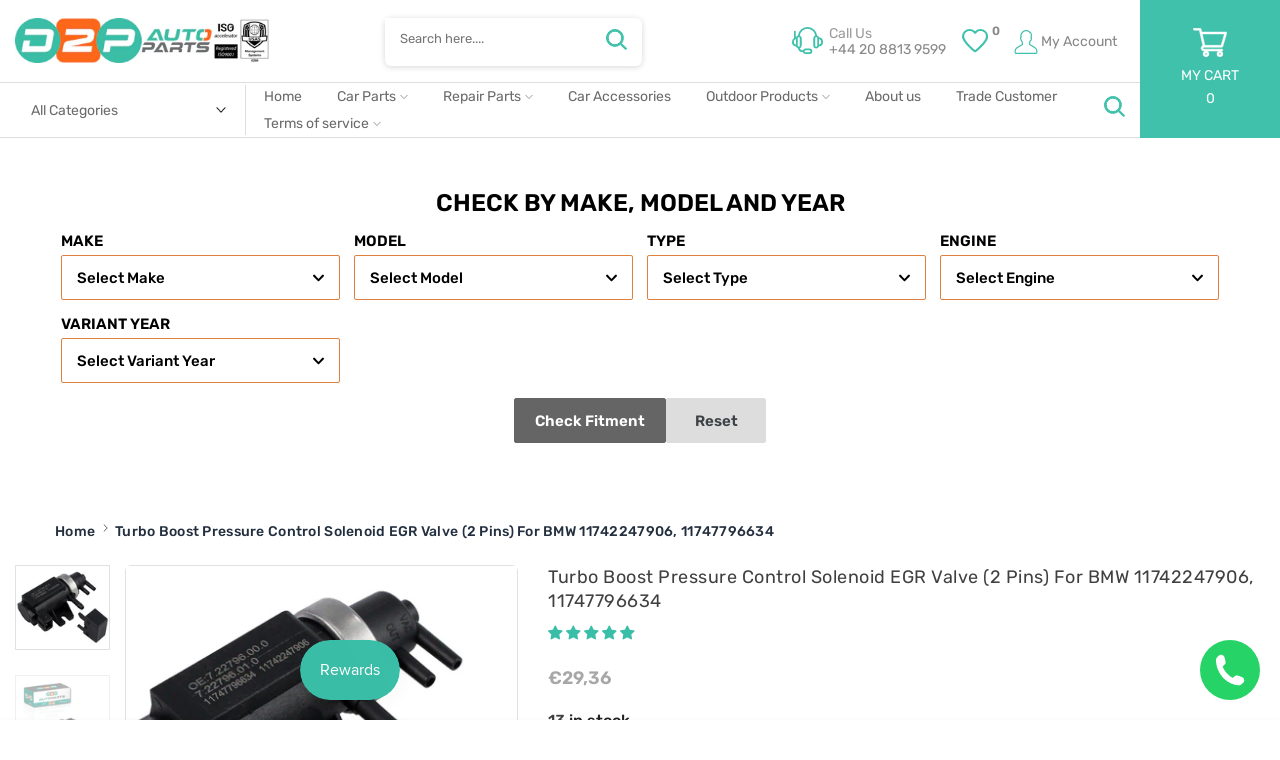

--- FILE ---
content_type: text/html; charset=utf-8
request_url: https://d2pautoparts.com/en-ie/products/turbo-pressure-boost-control-solenoid-egr-valve-vanne-agr-for-bmw-1-3-5-7-x3-x5-x6
body_size: 106224
content:
<!doctype html><html
  class="t4sp-theme t4s-wrapper__full_width rtl_false swatch_color_style_2 pr_border_style_1 pr_img_effect_2 enable_eff_img1_true badge_shape_3 css_for_wis_app_true shadow_round_img_false t4s-header__categories is-remove-unavai-2 t4_compare_true t4s-cart-count-0 t4s-pr-ellipsis-true
 no-js"
  lang="en"
  
>
  <head>
<!-- Google Consent Mode V2 Consentmo -->
<script>
  window.consentmo_gcm_initial_state = "";
  window.consentmo_gcm_state = "";
  window.consentmo_gcm_security_storage = "";
  window.consentmo_gcm_ad_storage = "";
  window.consentmo_gcm_analytics_storage = "";
  window.consentmo_gcm_functionality_storage = "";
  window.consentmo_gcm_personalization_storage = "";
  window.consentmo_gcm_ads_data_redaction = "";
  window.consentmo_gcm_url_passthrough = "";
  window.consentmo_gcm_data_layer_name = "";
  
  // Google Consent Mode V2 integration script from Consentmo GDPR
  window.isenseRules = {};
  window.isenseRules.gcm = {
      gcmVersion: 2,
      integrationVersion: 3,
      customChanges: false,
      consentUpdated: false,
      initialState: 7,
      isCustomizationEnabled: false,
      adsDataRedaction: true,
      urlPassthrough: false,
      dataLayer: 'dataLayer',
      categories: { ad_personalization: "marketing", ad_storage: "marketing", ad_user_data: "marketing", analytics_storage: "analytics", functionality_storage: "functionality", personalization_storage: "functionality", security_storage: "strict"},
      storage: { ad_personalization: "false", ad_storage: "false", ad_user_data: "false", analytics_storage: "false", functionality_storage: "false", personalization_storage: "false", security_storage: "false", wait_for_update: 2000 }
  };
  if(window.consentmo_gcm_state !== null && window.consentmo_gcm_state !== "" && window.consentmo_gcm_state !== "0") {
    window.isenseRules.gcm.isCustomizationEnabled = true;
    window.isenseRules.gcm.initialState = window.consentmo_gcm_initial_state === null || window.consentmo_gcm_initial_state.trim() === "" ? window.isenseRules.gcm.initialState : window.consentmo_gcm_initial_state;
    window.isenseRules.gcm.categories.ad_storage = window.consentmo_gcm_ad_storage === null || window.consentmo_gcm_ad_storage.trim() === "" ? window.isenseRules.gcm.categories.ad_storage : window.consentmo_gcm_ad_storage;
    window.isenseRules.gcm.categories.ad_user_data = window.consentmo_gcm_ad_storage === null || window.consentmo_gcm_ad_storage.trim() === "" ? window.isenseRules.gcm.categories.ad_user_data : window.consentmo_gcm_ad_storage;
    window.isenseRules.gcm.categories.ad_personalization = window.consentmo_gcm_ad_storage === null || window.consentmo_gcm_ad_storage.trim() === "" ? window.isenseRules.gcm.categories.ad_personalization : window.consentmo_gcm_ad_storage;
    window.isenseRules.gcm.categories.analytics_storage = window.consentmo_gcm_analytics_storage === null || window.consentmo_gcm_analytics_storage.trim() === "" ? window.isenseRules.gcm.categories.analytics_storage : window.consentmo_gcm_analytics_storage;
    window.isenseRules.gcm.categories.functionality_storage = window.consentmo_gcm_functionality_storage === null || window.consentmo_gcm_functionality_storage.trim() === "" ? window.isenseRules.gcm.categories.functionality_storage : window.consentmo_gcm_functionality_storage;
    window.isenseRules.gcm.categories.personalization_storage = window.consentmo_gcm_personalization_storage === null || window.consentmo_gcm_personalization_storage.trim() === "" ? window.isenseRules.gcm.categories.personalization_storage : window.consentmo_gcm_personalization_storage;
    window.isenseRules.gcm.categories.security_storage = window.consentmo_gcm_security_storage === null || window.consentmo_gcm_security_storage.trim() === "" ? window.isenseRules.gcm.categories.security_storage : window.consentmo_gcm_security_storage;
    window.isenseRules.gcm.urlPassthrough = window.consentmo_gcm_url_passthrough === null || window.consentmo_gcm_url_passthrough.trim() === "" ? window.isenseRules.gcm.urlPassthrough : window.consentmo_gcm_url_passthrough;
    window.isenseRules.gcm.adsDataRedaction = window.consentmo_gcm_ads_data_redaction === null || window.consentmo_gcm_ads_data_redaction.trim() === "" ? window.isenseRules.gcm.adsDataRedaction : window.consentmo_gcm_ads_data_redaction;
    window.isenseRules.gcm.dataLayer = window.consentmo_gcm_data_layer_name === null || window.consentmo_gcm_data_layer_name.trim() === "" ? window.isenseRules.gcm.dataLayer : window.consentmo_gcm_data_layer_name;
  }
  window.isenseRules.initializeGcm = function (rules) {
    if(window.isenseRules.gcm.isCustomizationEnabled) {
      rules.initialState = window.isenseRules.gcm.initialState;
      rules.urlPassthrough = window.isenseRules.gcm.urlPassthrough === true || window.isenseRules.gcm.urlPassthrough === 'true';
      rules.adsDataRedaction = window.isenseRules.gcm.adsDataRedaction === true || window.isenseRules.gcm.adsDataRedaction === 'true';
    }
    
    let initialState = parseInt(rules.initialState);
    let marketingBlocked = initialState === 0 || initialState === 2 || initialState === 5 || initialState === 7;
    let analyticsBlocked = initialState === 0 || initialState === 3 || initialState === 6 || initialState === 7;
    let functionalityBlocked = initialState === 4 || initialState === 5 || initialState === 6 || initialState === 7;

    let gdprCache = localStorage.getItem('gdprCache') ? JSON.parse(localStorage.getItem('gdprCache')) : null;
    if (gdprCache && typeof gdprCache.updatedPreferences !== "undefined") {
      let updatedPreferences = gdprCache.updatedPreferences;
      marketingBlocked = parseInt(updatedPreferences.indexOf('marketing')) > -1;
      analyticsBlocked = parseInt(updatedPreferences.indexOf('analytics')) > -1;
      functionalityBlocked = parseInt(updatedPreferences.indexOf('functionality')) > -1;
    }

    Object.entries(rules.categories).forEach(category => {
      if(rules.storage.hasOwnProperty(category[0])) {
        switch(category[1]) {
          case 'strict':
            rules.storage[category[0]] = "granted";
            break;
          case 'marketing':
            rules.storage[category[0]] = marketingBlocked ? "denied" : "granted";
            break;
          case 'analytics':
            rules.storage[category[0]] = analyticsBlocked ? "denied" : "granted";
            break;
          case 'functionality':
            rules.storage[category[0]] = functionalityBlocked ? "denied" : "granted";
            break;
        }
      }
    });
    rules.consentUpdated = true;
    isenseRules.gcm = rules;
  }

  // Google Consent Mode - initialization start
  window.isenseRules.initializeGcm({
    ...window.isenseRules.gcm,
    adsDataRedaction: true,
    urlPassthrough: false,
    initialState: 7
  });

  /*
  * initialState acceptable values:
  * 0 - Set both ad_storage and analytics_storage to denied
  * 1 - Set all categories to granted
  * 2 - Set only ad_storage to denied
  * 3 - Set only analytics_storage to denied
  * 4 - Set only functionality_storage to denied
  * 5 - Set both ad_storage and functionality_storage to denied
  * 6 - Set both analytics_storage and functionality_storage to denied
  * 7 - Set all categories to denied
  */

  window[window.isenseRules.gcm.dataLayer] = window[window.isenseRules.gcm.dataLayer] || [];
  function gtag() { window[window.isenseRules.gcm.dataLayer].push(arguments); }
  gtag("consent", "default", isenseRules.gcm.storage);
  isenseRules.gcm.adsDataRedaction && gtag("set", "ads_data_redaction", isenseRules.gcm.adsDataRedaction);
  isenseRules.gcm.urlPassthrough && gtag("set", "url_passthrough", isenseRules.gcm.urlPassthrough);
</script>
    <meta charset="utf-8">
    <meta http-equiv="X-UA-Compatible" content="IE=edge">
    <meta
      name="viewport"
      content="width=device-width, initial-scale=1, height=device-height, minimum-scale=1.0, maximum-scale=1.0"
    >
    <meta name="theme-color" content="#fff">
        <link rel="canonical" href="https://d2pautoparts.com/en-ie/products/turbo-pressure-boost-control-solenoid-egr-valve-vanne-agr-for-bmw-1-3-5-7-x3-x5-x6">
<!-- End eTrusted bootstrap tag --><link rel="shortcut icon" type="image/png" href="//d2pautoparts.com/cdn/shop/files/d2p_logo_1.png?v=1749543007&width=32"><link
        rel="apple-touch-icon-precomposed"
        type="image/png"
        sizes="152x152"
        href="//d2pautoparts.com/cdn/shop/files/d2p_logo_1.png?v=1749543007&width=152"
      ><link rel="preconnect" href="https://fonts.shopifycdn.com" crossorigin><title>Turbo Boost Pressure Control Solenoid EGR Valve (2 Pins) For BMW 11742247906, 11747796634 &ndash; D2P Autoparts</title>
      <meta
        name="description"
        content="Buy Turbo Boost Pressure Control Solenoid EGR Valve (2 Pins). It fits the BMW: 1 Series, 3 Series, 5 Series, 6 Series, 7 Series, X3, X5, OEM Numbers: 11742247906, 11747796634, 2247906, 7796634, 722796000, 722796010."
      ><meta name="keywords" content="Turbo Boost Pressure Control Solenoid EGR Valve (2 Pins) For BMW 11742247906, 11747796634, D2P Autoparts, d2pautoparts.com"/><meta name="author" content="D2P">

<meta property="og:site_name" content="D2P Autoparts">
<meta property="og:url" content="https://d2pautoparts.com/en-ie/products/turbo-pressure-boost-control-solenoid-egr-valve-vanne-agr-for-bmw-1-3-5-7-x3-x5-x6">
<meta property="og:title" content="Turbo Boost Pressure Control Solenoid EGR Valve (2 Pins) For BMW 11742247906, 11747796634">
<meta property="og:type" content="product">
<meta property="og:description" content="Buy Turbo Boost Pressure Control Solenoid EGR Valve (2 Pins). It fits the BMW: 1 Series, 3 Series, 5 Series, 6 Series, 7 Series, X3, X5, OEM Numbers: 11742247906, 11747796634, 2247906, 7796634, 722796000, 722796010."><meta property="og:image" content="http://d2pautoparts.com/cdn/shop/products/turbo-boost-pressure-control-solenoid-egr-valve-2-pins-for-bmw-11742247906-11747796634-d2p-autoparts-347918.jpg?v=1687201605">
  <meta property="og:image:secure_url" content="https://d2pautoparts.com/cdn/shop/products/turbo-boost-pressure-control-solenoid-egr-valve-2-pins-for-bmw-11742247906-11747796634-d2p-autoparts-347918.jpg?v=1687201605">
  <meta property="og:image:width" content="1800">
  <meta property="og:image:height" content="1600"><meta property="og:price:amount" content="29,36">
  <meta property="og:price:currency" content="EUR"><meta name="twitter:site" content="@https://www.facebook.com/D2Pautoparts/"><meta name="twitter:card" content="summary_large_image">
<meta name="twitter:title" content="Turbo Boost Pressure Control Solenoid EGR Valve (2 Pins) For BMW 11742247906, 11747796634">
<meta name="twitter:description" content="Buy Turbo Boost Pressure Control Solenoid EGR Valve (2 Pins). It fits the BMW: 1 Series, 3 Series, 5 Series, 6 Series, 7 Series, X3, X5, OEM Numbers: 11742247906, 11747796634, 2247906, 7796634, 722796000, 722796010."><script src="//d2pautoparts.com/cdn/shop/t/47/assets/lazysizes.min.js?v=86244101074946284761733480704" async="async"></script>
    <script src="//d2pautoparts.com/cdn/shop/t/47/assets/global.min.js?v=78080318274296090291733480704" defer="defer"></script>
    <script>window.performance && window.performance.mark && window.performance.mark('shopify.content_for_header.start');</script><meta name="google-site-verification" content="BaX1tR7JDdPfSsxXqOoj8TTBmmKaz0OvpcyE7CaDAlQ">
<meta name="google-site-verification" content="A-RoG6Mi88188zVT6FLckMz16f3JPQZX0YF4KGGIV-A">
<meta name="google-site-verification" content="VviPq6GMOtFPWlY9wDfo9BT6_rMckC35Jr4luIiCjlo">
<meta name="facebook-domain-verification" content="485m0lmd4qze04ry5adc73n6u820zv">
<meta id="shopify-digital-wallet" name="shopify-digital-wallet" content="/43620860059/digital_wallets/dialog">
<meta name="shopify-checkout-api-token" content="145b6566a35330fb1f84f5fea33b00c9">
<meta id="in-context-paypal-metadata" data-shop-id="43620860059" data-venmo-supported="false" data-environment="production" data-locale="en_US" data-paypal-v4="true" data-currency="EUR">
<link rel="alternate" hreflang="x-default" href="https://d2pautoparts.com/products/turbo-pressure-boost-control-solenoid-egr-valve-vanne-agr-for-bmw-1-3-5-7-x3-x5-x6">
<link rel="alternate" hreflang="en" href="https://d2pautoparts.com/products/turbo-pressure-boost-control-solenoid-egr-valve-vanne-agr-for-bmw-1-3-5-7-x3-x5-x6">
<link rel="alternate" hreflang="en-IE" href="https://d2pautoparts.com/en-ie/products/turbo-pressure-boost-control-solenoid-egr-valve-vanne-agr-for-bmw-1-3-5-7-x3-x5-x6">
<link rel="alternate" type="application/json+oembed" href="https://d2pautoparts.com/en-ie/products/turbo-pressure-boost-control-solenoid-egr-valve-vanne-agr-for-bmw-1-3-5-7-x3-x5-x6.oembed">
<script async="async" src="/checkouts/internal/preloads.js?locale=en-IE"></script>
<link rel="preconnect" href="https://shop.app" crossorigin="anonymous">
<script async="async" src="https://shop.app/checkouts/internal/preloads.js?locale=en-IE&shop_id=43620860059" crossorigin="anonymous"></script>
<script id="apple-pay-shop-capabilities" type="application/json">{"shopId":43620860059,"countryCode":"GB","currencyCode":"EUR","merchantCapabilities":["supports3DS"],"merchantId":"gid:\/\/shopify\/Shop\/43620860059","merchantName":"D2P Autoparts","requiredBillingContactFields":["postalAddress","email","phone"],"requiredShippingContactFields":["postalAddress","email","phone"],"shippingType":"shipping","supportedNetworks":["visa","maestro","masterCard","amex","discover","elo"],"total":{"type":"pending","label":"D2P Autoparts","amount":"1.00"},"shopifyPaymentsEnabled":true,"supportsSubscriptions":true}</script>
<script id="shopify-features" type="application/json">{"accessToken":"145b6566a35330fb1f84f5fea33b00c9","betas":["rich-media-storefront-analytics"],"domain":"d2pautoparts.com","predictiveSearch":true,"shopId":43620860059,"locale":"en"}</script>
<script>var Shopify = Shopify || {};
Shopify.shop = "d2pautoparts.myshopify.com";
Shopify.locale = "en";
Shopify.currency = {"active":"EUR","rate":"1.1747748"};
Shopify.country = "IE";
Shopify.theme = {"name":"CWS-YMM-Working YMM2024 December","id":176864264579,"schema_name":"Kalles","schema_version":"4.1.6","theme_store_id":null,"role":"main"};
Shopify.theme.handle = "null";
Shopify.theme.style = {"id":null,"handle":null};
Shopify.cdnHost = "d2pautoparts.com/cdn";
Shopify.routes = Shopify.routes || {};
Shopify.routes.root = "/en-ie/";</script>
<script type="module">!function(o){(o.Shopify=o.Shopify||{}).modules=!0}(window);</script>
<script>!function(o){function n(){var o=[];function n(){o.push(Array.prototype.slice.apply(arguments))}return n.q=o,n}var t=o.Shopify=o.Shopify||{};t.loadFeatures=n(),t.autoloadFeatures=n()}(window);</script>
<script>
  window.ShopifyPay = window.ShopifyPay || {};
  window.ShopifyPay.apiHost = "shop.app\/pay";
  window.ShopifyPay.redirectState = null;
</script>
<script id="shop-js-analytics" type="application/json">{"pageType":"product"}</script>
<script defer="defer" async type="module" src="//d2pautoparts.com/cdn/shopifycloud/shop-js/modules/v2/client.init-shop-cart-sync_BT-GjEfc.en.esm.js"></script>
<script defer="defer" async type="module" src="//d2pautoparts.com/cdn/shopifycloud/shop-js/modules/v2/chunk.common_D58fp_Oc.esm.js"></script>
<script defer="defer" async type="module" src="//d2pautoparts.com/cdn/shopifycloud/shop-js/modules/v2/chunk.modal_xMitdFEc.esm.js"></script>
<script type="module">
  await import("//d2pautoparts.com/cdn/shopifycloud/shop-js/modules/v2/client.init-shop-cart-sync_BT-GjEfc.en.esm.js");
await import("//d2pautoparts.com/cdn/shopifycloud/shop-js/modules/v2/chunk.common_D58fp_Oc.esm.js");
await import("//d2pautoparts.com/cdn/shopifycloud/shop-js/modules/v2/chunk.modal_xMitdFEc.esm.js");

  window.Shopify.SignInWithShop?.initShopCartSync?.({"fedCMEnabled":true,"windoidEnabled":true});

</script>
<script>
  window.Shopify = window.Shopify || {};
  if (!window.Shopify.featureAssets) window.Shopify.featureAssets = {};
  window.Shopify.featureAssets['shop-js'] = {"shop-cart-sync":["modules/v2/client.shop-cart-sync_DZOKe7Ll.en.esm.js","modules/v2/chunk.common_D58fp_Oc.esm.js","modules/v2/chunk.modal_xMitdFEc.esm.js"],"init-fed-cm":["modules/v2/client.init-fed-cm_B6oLuCjv.en.esm.js","modules/v2/chunk.common_D58fp_Oc.esm.js","modules/v2/chunk.modal_xMitdFEc.esm.js"],"shop-cash-offers":["modules/v2/client.shop-cash-offers_D2sdYoxE.en.esm.js","modules/v2/chunk.common_D58fp_Oc.esm.js","modules/v2/chunk.modal_xMitdFEc.esm.js"],"shop-login-button":["modules/v2/client.shop-login-button_QeVjl5Y3.en.esm.js","modules/v2/chunk.common_D58fp_Oc.esm.js","modules/v2/chunk.modal_xMitdFEc.esm.js"],"pay-button":["modules/v2/client.pay-button_DXTOsIq6.en.esm.js","modules/v2/chunk.common_D58fp_Oc.esm.js","modules/v2/chunk.modal_xMitdFEc.esm.js"],"shop-button":["modules/v2/client.shop-button_DQZHx9pm.en.esm.js","modules/v2/chunk.common_D58fp_Oc.esm.js","modules/v2/chunk.modal_xMitdFEc.esm.js"],"avatar":["modules/v2/client.avatar_BTnouDA3.en.esm.js"],"init-windoid":["modules/v2/client.init-windoid_CR1B-cfM.en.esm.js","modules/v2/chunk.common_D58fp_Oc.esm.js","modules/v2/chunk.modal_xMitdFEc.esm.js"],"init-shop-for-new-customer-accounts":["modules/v2/client.init-shop-for-new-customer-accounts_C_vY_xzh.en.esm.js","modules/v2/client.shop-login-button_QeVjl5Y3.en.esm.js","modules/v2/chunk.common_D58fp_Oc.esm.js","modules/v2/chunk.modal_xMitdFEc.esm.js"],"init-shop-email-lookup-coordinator":["modules/v2/client.init-shop-email-lookup-coordinator_BI7n9ZSv.en.esm.js","modules/v2/chunk.common_D58fp_Oc.esm.js","modules/v2/chunk.modal_xMitdFEc.esm.js"],"init-shop-cart-sync":["modules/v2/client.init-shop-cart-sync_BT-GjEfc.en.esm.js","modules/v2/chunk.common_D58fp_Oc.esm.js","modules/v2/chunk.modal_xMitdFEc.esm.js"],"shop-toast-manager":["modules/v2/client.shop-toast-manager_DiYdP3xc.en.esm.js","modules/v2/chunk.common_D58fp_Oc.esm.js","modules/v2/chunk.modal_xMitdFEc.esm.js"],"init-customer-accounts":["modules/v2/client.init-customer-accounts_D9ZNqS-Q.en.esm.js","modules/v2/client.shop-login-button_QeVjl5Y3.en.esm.js","modules/v2/chunk.common_D58fp_Oc.esm.js","modules/v2/chunk.modal_xMitdFEc.esm.js"],"init-customer-accounts-sign-up":["modules/v2/client.init-customer-accounts-sign-up_iGw4briv.en.esm.js","modules/v2/client.shop-login-button_QeVjl5Y3.en.esm.js","modules/v2/chunk.common_D58fp_Oc.esm.js","modules/v2/chunk.modal_xMitdFEc.esm.js"],"shop-follow-button":["modules/v2/client.shop-follow-button_CqMgW2wH.en.esm.js","modules/v2/chunk.common_D58fp_Oc.esm.js","modules/v2/chunk.modal_xMitdFEc.esm.js"],"checkout-modal":["modules/v2/client.checkout-modal_xHeaAweL.en.esm.js","modules/v2/chunk.common_D58fp_Oc.esm.js","modules/v2/chunk.modal_xMitdFEc.esm.js"],"shop-login":["modules/v2/client.shop-login_D91U-Q7h.en.esm.js","modules/v2/chunk.common_D58fp_Oc.esm.js","modules/v2/chunk.modal_xMitdFEc.esm.js"],"lead-capture":["modules/v2/client.lead-capture_BJmE1dJe.en.esm.js","modules/v2/chunk.common_D58fp_Oc.esm.js","modules/v2/chunk.modal_xMitdFEc.esm.js"],"payment-terms":["modules/v2/client.payment-terms_Ci9AEqFq.en.esm.js","modules/v2/chunk.common_D58fp_Oc.esm.js","modules/v2/chunk.modal_xMitdFEc.esm.js"]};
</script>
<script>(function() {
  var isLoaded = false;
  function asyncLoad() {
    if (isLoaded) return;
    isLoaded = true;
    var urls = ["https:\/\/worldphoneize.app\/js\/v1.js?shop=d2pautoparts.myshopify.com","https:\/\/tseish-app.connect.trustedshops.com\/esc.js?apiBaseUrl=aHR0cHM6Ly90c2Vpc2gtYXBwLmNvbm5lY3QudHJ1c3RlZHNob3BzLmNvbQ==\u0026instanceId=ZDJwYXV0b3BhcnRzLm15c2hvcGlmeS5jb20=\u0026shop=d2pautoparts.myshopify.com"];
    for (var i = 0; i < urls.length; i++) {
      var s = document.createElement('script');
      s.type = 'text/javascript';
      s.async = true;
      s.src = urls[i];
      var x = document.getElementsByTagName('script')[0];
      x.parentNode.insertBefore(s, x);
    }
  };
  if(window.attachEvent) {
    window.attachEvent('onload', asyncLoad);
  } else {
    window.addEventListener('load', asyncLoad, false);
  }
})();</script>
<script id="__st">var __st={"a":43620860059,"offset":0,"reqid":"f202da75-0331-4196-a330-1093bc88cc6b-1769461110","pageurl":"d2pautoparts.com\/en-ie\/products\/turbo-pressure-boost-control-solenoid-egr-valve-vanne-agr-for-bmw-1-3-5-7-x3-x5-x6","u":"5d7de4620296","p":"product","rtyp":"product","rid":5458071158939};</script>
<script>window.ShopifyPaypalV4VisibilityTracking = true;</script>
<script id="captcha-bootstrap">!function(){'use strict';const t='contact',e='account',n='new_comment',o=[[t,t],['blogs',n],['comments',n],[t,'customer']],c=[[e,'customer_login'],[e,'guest_login'],[e,'recover_customer_password'],[e,'create_customer']],r=t=>t.map((([t,e])=>`form[action*='/${t}']:not([data-nocaptcha='true']) input[name='form_type'][value='${e}']`)).join(','),a=t=>()=>t?[...document.querySelectorAll(t)].map((t=>t.form)):[];function s(){const t=[...o],e=r(t);return a(e)}const i='password',u='form_key',d=['recaptcha-v3-token','g-recaptcha-response','h-captcha-response',i],f=()=>{try{return window.sessionStorage}catch{return}},m='__shopify_v',_=t=>t.elements[u];function p(t,e,n=!1){try{const o=window.sessionStorage,c=JSON.parse(o.getItem(e)),{data:r}=function(t){const{data:e,action:n}=t;return t[m]||n?{data:e,action:n}:{data:t,action:n}}(c);for(const[e,n]of Object.entries(r))t.elements[e]&&(t.elements[e].value=n);n&&o.removeItem(e)}catch(o){console.error('form repopulation failed',{error:o})}}const l='form_type',E='cptcha';function T(t){t.dataset[E]=!0}const w=window,h=w.document,L='Shopify',v='ce_forms',y='captcha';let A=!1;((t,e)=>{const n=(g='f06e6c50-85a8-45c8-87d0-21a2b65856fe',I='https://cdn.shopify.com/shopifycloud/storefront-forms-hcaptcha/ce_storefront_forms_captcha_hcaptcha.v1.5.2.iife.js',D={infoText:'Protected by hCaptcha',privacyText:'Privacy',termsText:'Terms'},(t,e,n)=>{const o=w[L][v],c=o.bindForm;if(c)return c(t,g,e,D).then(n);var r;o.q.push([[t,g,e,D],n]),r=I,A||(h.body.append(Object.assign(h.createElement('script'),{id:'captcha-provider',async:!0,src:r})),A=!0)});var g,I,D;w[L]=w[L]||{},w[L][v]=w[L][v]||{},w[L][v].q=[],w[L][y]=w[L][y]||{},w[L][y].protect=function(t,e){n(t,void 0,e),T(t)},Object.freeze(w[L][y]),function(t,e,n,w,h,L){const[v,y,A,g]=function(t,e,n){const i=e?o:[],u=t?c:[],d=[...i,...u],f=r(d),m=r(i),_=r(d.filter((([t,e])=>n.includes(e))));return[a(f),a(m),a(_),s()]}(w,h,L),I=t=>{const e=t.target;return e instanceof HTMLFormElement?e:e&&e.form},D=t=>v().includes(t);t.addEventListener('submit',(t=>{const e=I(t);if(!e)return;const n=D(e)&&!e.dataset.hcaptchaBound&&!e.dataset.recaptchaBound,o=_(e),c=g().includes(e)&&(!o||!o.value);(n||c)&&t.preventDefault(),c&&!n&&(function(t){try{if(!f())return;!function(t){const e=f();if(!e)return;const n=_(t);if(!n)return;const o=n.value;o&&e.removeItem(o)}(t);const e=Array.from(Array(32),(()=>Math.random().toString(36)[2])).join('');!function(t,e){_(t)||t.append(Object.assign(document.createElement('input'),{type:'hidden',name:u})),t.elements[u].value=e}(t,e),function(t,e){const n=f();if(!n)return;const o=[...t.querySelectorAll(`input[type='${i}']`)].map((({name:t})=>t)),c=[...d,...o],r={};for(const[a,s]of new FormData(t).entries())c.includes(a)||(r[a]=s);n.setItem(e,JSON.stringify({[m]:1,action:t.action,data:r}))}(t,e)}catch(e){console.error('failed to persist form',e)}}(e),e.submit())}));const S=(t,e)=>{t&&!t.dataset[E]&&(n(t,e.some((e=>e===t))),T(t))};for(const o of['focusin','change'])t.addEventListener(o,(t=>{const e=I(t);D(e)&&S(e,y())}));const B=e.get('form_key'),M=e.get(l),P=B&&M;t.addEventListener('DOMContentLoaded',(()=>{const t=y();if(P)for(const e of t)e.elements[l].value===M&&p(e,B);[...new Set([...A(),...v().filter((t=>'true'===t.dataset.shopifyCaptcha))])].forEach((e=>S(e,t)))}))}(h,new URLSearchParams(w.location.search),n,t,e,['guest_login'])})(!0,!0)}();</script>
<script integrity="sha256-4kQ18oKyAcykRKYeNunJcIwy7WH5gtpwJnB7kiuLZ1E=" data-source-attribution="shopify.loadfeatures" defer="defer" src="//d2pautoparts.com/cdn/shopifycloud/storefront/assets/storefront/load_feature-a0a9edcb.js" crossorigin="anonymous"></script>
<script crossorigin="anonymous" defer="defer" src="//d2pautoparts.com/cdn/shopifycloud/storefront/assets/shopify_pay/storefront-65b4c6d7.js?v=20250812"></script>
<script data-source-attribution="shopify.dynamic_checkout.dynamic.init">var Shopify=Shopify||{};Shopify.PaymentButton=Shopify.PaymentButton||{isStorefrontPortableWallets:!0,init:function(){window.Shopify.PaymentButton.init=function(){};var t=document.createElement("script");t.src="https://d2pautoparts.com/cdn/shopifycloud/portable-wallets/latest/portable-wallets.en.js",t.type="module",document.head.appendChild(t)}};
</script>
<script data-source-attribution="shopify.dynamic_checkout.buyer_consent">
  function portableWalletsHideBuyerConsent(e){var t=document.getElementById("shopify-buyer-consent"),n=document.getElementById("shopify-subscription-policy-button");t&&n&&(t.classList.add("hidden"),t.setAttribute("aria-hidden","true"),n.removeEventListener("click",e))}function portableWalletsShowBuyerConsent(e){var t=document.getElementById("shopify-buyer-consent"),n=document.getElementById("shopify-subscription-policy-button");t&&n&&(t.classList.remove("hidden"),t.removeAttribute("aria-hidden"),n.addEventListener("click",e))}window.Shopify?.PaymentButton&&(window.Shopify.PaymentButton.hideBuyerConsent=portableWalletsHideBuyerConsent,window.Shopify.PaymentButton.showBuyerConsent=portableWalletsShowBuyerConsent);
</script>
<script data-source-attribution="shopify.dynamic_checkout.cart.bootstrap">document.addEventListener("DOMContentLoaded",(function(){function t(){return document.querySelector("shopify-accelerated-checkout-cart, shopify-accelerated-checkout")}if(t())Shopify.PaymentButton.init();else{new MutationObserver((function(e,n){t()&&(Shopify.PaymentButton.init(),n.disconnect())})).observe(document.body,{childList:!0,subtree:!0})}}));
</script>
<script id='scb4127' type='text/javascript' async='' src='https://d2pautoparts.com/cdn/shopifycloud/privacy-banner/storefront-banner.js'></script><link id="shopify-accelerated-checkout-styles" rel="stylesheet" media="screen" href="https://d2pautoparts.com/cdn/shopifycloud/portable-wallets/latest/accelerated-checkout-backwards-compat.css" crossorigin="anonymous">
<style id="shopify-accelerated-checkout-cart">
        #shopify-buyer-consent {
  margin-top: 1em;
  display: inline-block;
  width: 100%;
}

#shopify-buyer-consent.hidden {
  display: none;
}

#shopify-subscription-policy-button {
  background: none;
  border: none;
  padding: 0;
  text-decoration: underline;
  font-size: inherit;
  cursor: pointer;
}

#shopify-subscription-policy-button::before {
  box-shadow: none;
}

      </style>

<script>window.performance && window.performance.mark && window.performance.mark('shopify.content_for_header.end');</script>
<link rel="preload" as="font" href="//d2pautoparts.com/cdn/fonts/rubik/rubik_n4.c2fb67c90aa34ecf8da34fc1da937ee9c0c27942.woff2" type="font/woff2" crossorigin><link rel="preload" as="font" href="//d2pautoparts.com/cdn/fonts/rubik/rubik_n4.c2fb67c90aa34ecf8da34fc1da937ee9c0c27942.woff2" type="font/woff2" crossorigin><link rel="preload" as="font" href="//d2pautoparts.com/cdn/fonts/rubik/rubik_n4.c2fb67c90aa34ecf8da34fc1da937ee9c0c27942.woff2" type="font/woff2" crossorigin><link href="//d2pautoparts.com/cdn/shop/t/47/assets/base.css?v=158191739255226942441733480704" rel="stylesheet" type="text/css" media="all" /><style data-shopify>@font-face {
  font-family: Rubik;
  font-weight: 300;
  font-style: normal;
  font-display: swap;
  src: url("//d2pautoparts.com/cdn/fonts/rubik/rubik_n3.28109fbcae8bc8da2127ed6af6c67e4379561eae.woff2") format("woff2"),
       url("//d2pautoparts.com/cdn/fonts/rubik/rubik_n3.942906c434ddf3af9a94498663613ee37f663688.woff") format("woff");
}
@font-face {
  font-family: Rubik;
  font-weight: 300;
  font-style: italic;
  font-display: swap;
  src: url("//d2pautoparts.com/cdn/fonts/rubik/rubik_i3.b05e6185d3b0db0348bd29e75970654320ebece5.woff2") format("woff2"),
       url("//d2pautoparts.com/cdn/fonts/rubik/rubik_i3.17e9c9c746422f896724a3d9c732ae33fc2e19fd.woff") format("woff");
}
@font-face {
  font-family: Rubik;
  font-weight: 400;
  font-style: normal;
  font-display: swap;
  src: url("//d2pautoparts.com/cdn/fonts/rubik/rubik_n4.c2fb67c90aa34ecf8da34fc1da937ee9c0c27942.woff2") format("woff2"),
       url("//d2pautoparts.com/cdn/fonts/rubik/rubik_n4.d229bd4a6a25ec476a0829a74bf3657a5fd9aa36.woff") format("woff");
}
@font-face {
  font-family: Rubik;
  font-weight: 400;
  font-style: italic;
  font-display: swap;
  src: url("//d2pautoparts.com/cdn/fonts/rubik/rubik_i4.528fdfa8adf0c2cb49c0f6d132dcaffa910849d6.woff2") format("woff2"),
       url("//d2pautoparts.com/cdn/fonts/rubik/rubik_i4.937396c2106c0db7a4072bbcd373d4e3d0ab306b.woff") format("woff");
}
@font-face {
  font-family: Rubik;
  font-weight: 500;
  font-style: normal;
  font-display: swap;
  src: url("//d2pautoparts.com/cdn/fonts/rubik/rubik_n5.46f1bf0063ef6b3840ba0b9b71e86033a15b4466.woff2") format("woff2"),
       url("//d2pautoparts.com/cdn/fonts/rubik/rubik_n5.c73c6e4dcc7dfb4852265eb6e0e59860278f8b84.woff") format("woff");
}
@font-face {
  font-family: Rubik;
  font-weight: 500;
  font-style: italic;
  font-display: swap;
  src: url("//d2pautoparts.com/cdn/fonts/rubik/rubik_i5.19a99c8c803a7eb25104a980b664bd43b48a64b8.woff2") format("woff2"),
       url("//d2pautoparts.com/cdn/fonts/rubik/rubik_i5.db4b713e0bbf7f5de357c310adbf9d63fefcef30.woff") format("woff");
}
@font-face {
  font-family: Rubik;
  font-weight: 600;
  font-style: normal;
  font-display: swap;
  src: url("//d2pautoparts.com/cdn/fonts/rubik/rubik_n6.67aea03a872140ecba69ec8f230a6b23b75ea115.woff2") format("woff2"),
       url("//d2pautoparts.com/cdn/fonts/rubik/rubik_n6.68bdcdd14ff1017f6af9d9be50d3740fc083b3fd.woff") format("woff");
}
@font-face {
  font-family: Rubik;
  font-weight: 600;
  font-style: italic;
  font-display: swap;
  src: url("//d2pautoparts.com/cdn/fonts/rubik/rubik_i6.5023766262fd45dbd0fd5eaa5993b459c760c142.woff2") format("woff2"),
       url("//d2pautoparts.com/cdn/fonts/rubik/rubik_i6.d8047660bfa53ce9fbb8f4dbd284414c9080892d.woff") format("woff");
}
@font-face {
  font-family: Rubik;
  font-weight: 700;
  font-style: normal;
  font-display: swap;
  src: url("//d2pautoparts.com/cdn/fonts/rubik/rubik_n7.9ddb1ff19ac4667369e1c444a6663062e115e651.woff2") format("woff2"),
       url("//d2pautoparts.com/cdn/fonts/rubik/rubik_n7.2f2815a4763d5118fdb49ad25ccceea3eafcae92.woff") format("woff");
}
@font-face {
  font-family: Rubik;
  font-weight: 700;
  font-style: italic;
  font-display: swap;
  src: url("//d2pautoparts.com/cdn/fonts/rubik/rubik_i7.e37585fef76596b7b87ec84ca28db2ef5e3df433.woff2") format("woff2"),
       url("//d2pautoparts.com/cdn/fonts/rubik/rubik_i7.a18d51774424b841c335ca3a15ab66cba9fce8c1.woff") format("woff");
}
@font-face {
  font-family: Rubik;
  font-weight: 800;
  font-style: normal;
  font-display: swap;
  src: url("//d2pautoparts.com/cdn/fonts/rubik/rubik_n8.0e2a45261abf287b16304e1c6dd377a13b80a8e8.woff2") format("woff2"),
       url("//d2pautoparts.com/cdn/fonts/rubik/rubik_n8.a389d3ad276d8a1ed2d6e4f277512482adca2b8d.woff") format("woff");
}
@font-face {
  font-family: Rubik;
  font-weight: 800;
  font-style: italic;
  font-display: swap;
  src: url("//d2pautoparts.com/cdn/fonts/rubik/rubik_i8.2db9569f9372ba84f6c1b95d3baaa7cbcf24124c.woff2") format("woff2"),
       url("//d2pautoparts.com/cdn/fonts/rubik/rubik_i8.51d91a148e05c7f12999089e4b31ac58fd310886.woff") format("woff");
}
@font-face {
  font-family: Rubik;
  font-weight: 900;
  font-style: normal;
  font-display: swap;
  src: url("//d2pautoparts.com/cdn/fonts/rubik/rubik_n9.a96af3fadf0eee23bf8ef1d527f20fc303ee8e39.woff2") format("woff2"),
       url("//d2pautoparts.com/cdn/fonts/rubik/rubik_n9.912473bc6ceb91ff8a2bf1f305978282842fa234.woff") format("woff");
}
@font-face {
  font-family: Rubik;
  font-weight: 900;
  font-style: italic;
  font-display: swap;
  src: url("//d2pautoparts.com/cdn/fonts/rubik/rubik_i9.5a5cd131910258a8e78b0ddc29daffb39b5a8ed8.woff2") format("woff2"),
       url("//d2pautoparts.com/cdn/fonts/rubik/rubik_i9.6981883564a7131b5ea3d258b2aecac36a209d42.woff") format("woff");
}
:root {
        
         /* CSS Variables */
        --wrapper-mw      : 1580px;
        --font-family-1   : Rubik, sans-serif;;
        --font-family-2   : Rubik, sans-serif;;
        --font-family-3   : Rubik, sans-serif;;
        --font-body-family   : Rubik, sans-serif;;
        --font-heading-family: Rubik, sans-serif;;
       
        
        --t4s-success-color       : #428445;
        --t4s-success-color-rgb   : 66, 132, 69;
        --t4s-warning-color       : #e0b252;
        --t4s-warning-color-rgb   : 224, 178, 82;
        --t4s-error-color         : #EB001B;
        --t4s-error-color-rgb     : 235, 0, 27;
        --t4s-light-color         : #ffffff;
        --t4s-dark-color          : #222222;
        --t4s-highlight-color     : #ec0101;
        --t4s-tooltip-background  : #383838;
        --t4s-tooltip-color       : #fff;
        --primary-sw-color        : #333;
        --primary-sw-color-rgb    : 51, 51, 51;
        --border-sw-color         : #ddd;
        --secondary-sw-color      : #878787;
        --primary-price-color     : #ec0101;
        --secondary-price-color   : #878787;
        
        --t4s-body-background     : #fff;
        --text-color              : #878787;
        --text-color-rgb          : 135, 135, 135;
        --heading-color           : #222222;
        --accent-color            : #f94f13;
        --accent-color-rgb        : 249, 79, 19;
        --accent-color-darken     : #bb3405;
        --accent-color-hover      : var(--accent-color-darken);
        --secondary-color         : #222;
        --secondary-color-rgb     : 34, 34, 34;
        --link-color              : #878787;
        --link-color-hover        : #f94f13;
        --border-color            : #222;
        --border-color-rgb        : 34, 34, 34;
        --border-primary-color    : #333;
        --button-background       : #222;
        --button-color            : #fff;
        --button-background-hover : #f94f13;
        --button-color-hover      : #fff;

        --sale-badge-background    : #f94f13;
        --sale-badge-color         : #fff;
        --new-badge-background     : #109533;
        --new-badge-color          : #fff;
        --preorder-badge-background: #0774d7;
        --preorder-badge-color     : #fff;
        --soldout-badge-background : #999999;
        --soldout-badge-color      : #fff;
        --custom-badge-background  : #00A500;
        --custom-badge-color       : #fff;/* Shopify related variables */
        --payment-terms-background-color: ;
        
        --lz-background: #f5f5f5;
        --lz-img: url("//d2pautoparts.com/cdn/shop/t/47/assets/t4s_loader.svg?v=161424687596646803331733480704");}

    html {
      font-size: 62.5%;
      height: 100%;
    }

    body {
      margin: 0;
      overflow-x: hidden;
      font-size:14px;
      letter-spacing: 0px;
      color: var(--text-color);
      font-family: var(--font-body-family);
      line-height: 1.7;
      font-weight: 400;
      -webkit-font-smoothing: auto;
      -moz-osx-font-smoothing: auto;
    }
    /*
    @media screen and (min-width: 750px) {
      body {
        font-size: 1.6rem;
      }
    }
    */

    h1, h2, h3, h4, h5, h6, .t4s_as_title {
      color: var(--heading-color);
      font-family: var(--font-heading-family);
      line-height: 1.4;
      font-weight: 600;
      letter-spacing: 0px;
    }
    h1 { font-size: 18px }
    h2 { font-size: 18px }
    h3 { font-size: 18px }
    h4 { font-size: 18px }
    h5 { font-size: 16px }
    h6 { font-size: 12px }
    a,.t4s_as_link {
      /* font-family: var(--font-link-family); */
      color: var(--link-color);
    }
    a:hover,.t4s_as_link:hover {
      color: var(--link-color-hover);
    }
    button,
    input,
    optgroup,
    select,
    textarea {
      border-color: var(--border-color);
    }
    .t4s_as_button,
    button,
    input[type="button"]:not(.t4s-btn),
    input[type="reset"],
    input[type="submit"]:not(.t4s-btn) {
      font-family: var(--font-button-family);
      color: var(--button-color);
      background-color: var(--button-background);
      border-color: var(--button-background);
    }
    .t4s_as_button:hover,
    button:hover,
    input[type="button"]:not(.t4s-btn):hover, 
    input[type="reset"]:hover,
    input[type="submit"]:not(.t4s-btn):hover  {
      color: var(--button-color-hover);
      background-color: var(--button-background-hover);
      border-color: var(--button-background-hover);
    }
    
    .t4s-cp,.t4s-color-accent { color : var(--accent-color) }.t4s-ct,.t4s-color-text { color : var(--text-color) }.t4s-ch,.t4ss-color-heading { color : var(--heading-color) }.t4s-csecondary { color : var(--secondary-color) }
    
    .t4s-fnt-fm-1 {
      font-family: var(--font-family-1) !important;
    }
    .t4s-fnt-fm-2 {
      font-family: var(--font-family-2) !important;
    }
    .t4s-fnt-fm-3 {
      font-family: var(--font-family-3) !important;
    }
    .t4s-cr {
        color: var(--t4s-highlight-color);
    }
    .t4s-price__sale { color: var(--primary-price-color); }.t4s-fix-overflow.t4s-row { max-width: 100vw;margin-left: auto;margin-right: auto;}.lazyloadt4s-opt {opacity: 1 !important;transition: opacity 0s, transform 1s !important;}.t4s-d-block {display: block;}.t4s-d-none {display: none;}@media (min-width: 768px) {.t4s-d-md-block {display: block;}.t4s-d-md-none {display: none; }}@media (min-width: 1025px) {.t4s-d-lg-block {display: block;}.t4s-d-lg-none {display: none; }}</style><script>
 const t4sXMLHttpRequest = window.XMLHttpRequest, documentElementT4s = document.documentElement; documentElementT4s.className = documentElementT4s.className.replace('no-js', 'js');function loadImageT4s(_this) { _this.classList.add('lazyloadt4sed')};(function() { const matchMediaHoverT4s = (window.matchMedia('(-moz-touch-enabled: 1), (hover: none)')).matches; documentElementT4s.className += ((window.CSS && window.CSS.supports('(position: sticky) or (position: -webkit-sticky)')) ? ' t4sp-sticky' : ' t4sp-no-sticky'); documentElementT4s.className += matchMediaHoverT4s ? ' t4sp-no-hover' : ' t4sp-hover'; window.onpageshow = function() { if (performance.navigation.type === 2) {document.dispatchEvent(new CustomEvent('cart:refresh'))} }; if (!matchMediaHoverT4s && window.width > 1024) { document.addEventListener('mousemove', function(evt) { documentElementT4s.classList.replace('t4sp-no-hover','t4sp-hover'); document.dispatchEvent(new CustomEvent('theme:hover')); }, {once : true} ); } }());</script><script
      src="https://cdnjs.cloudflare.com/ajax/libs/jquery/3.7.0/jquery.min.js"
      integrity="sha512-3gJwYpMe3QewGELv8k/BX9vcqhryRdzRMxVfq6ngyWXwo03GFEzjsUm8Q7RZcHPHksttq7/GFoxjCVUjkjvPdw=="
      crossorigin="anonymous"
      referrerpolicy="no-referrer"
    ></script>
      <link rel="stylesheet" href="//d2pautoparts.com/cdn/shop/t/47/assets/mobile-homepage-fixes.css?v=98347488138451101701733480704">
    <script src="//d2pautoparts.com/cdn/shop/t/47/assets/custom.js?v=76363613906178337151733480704" defer="defer"></script>
    <!-- Begin eTrusted bootstrap tag -->
<script src="https://integrations.etrusted.com/applications/widget.js/v2" defer async></script>
<!-- End eTrusted bootstrap tag -->
  <!-- BEGIN app block: shopify://apps/simprosys-google-shopping-feed/blocks/core_settings_block/1f0b859e-9fa6-4007-97e8-4513aff5ff3b --><!-- BEGIN: GSF App Core Tags & Scripts by Simprosys Google Shopping Feed -->





    <!-- BEGIN app snippet: gsf_spd_data --><script>
    var gsf_call_spd_js = false;
    var gsf_spd_data = {};
    var gsf_spd_shop_domain = 'd2pautoparts.com';
    var gsf_spd_money_format = "€{{amount_with_comma_separator}}";
    
    var gsf_call_spd_js = true;
    var gsf_spd_data = {page_type: 'product', data : {product_data : [{variant_id : 35318549676187, product_id : 5458071158939, name : "Turbo Boost Pressure Control Solenoid EGR Valve (2 Pins) For BMW 11742247906, 11747796634", price : "29.36", currency : "GBP", sku : "TB11742247906_313", brand : "D2Pautoparts", variant : "Default Title", category : "Motor Vehicle Engine Parts"}], total_price : "29.36", shop_currency : "EUR"}};
    
</script>


    
                    <style type='text/css'>
                        .gsf-spd-loaded .shopify-payment-button button { display: none !important; }
                        .gsf-spd-loaded .shopify-payment-button__button { display: none !important; }
                        .gsf-spd-loaded #candyrack-root { display:none !important;}
                        .gsf-spd-loaded .gsf-spd-price-block {display:none!important;}
                        .gsf-spd-loaded .gsf-spd-sale-price-block {display:none!important;}
                        .gsf-spd-product-discount .product__column-sticky .price .price__regular .price-item--regular, .gsf-spd-product-discount .product__column-sticky .price--on-sale .price__sale .price-item--sale, .gsf-spd-product-discount .product__column-sticky .price--on-sale .price__sale .price-item--regular, .gsf-spd-product-discount .product__column-sticky .price__badge-sale, .gsf-spd-product-discount .new-product-price .new-price-discounts-wrapper {display:none!important;}
                    </style><script>
        var gsf_call_spd_js = gsf_call_spd_js || false;
        if (gsf_call_spd_js) {
        var gsf_spd_ajax_call = 0;
        var gsf_spd_re_ajax_call = 0;
        var gsf_spd_discount_url_call = 0;
        var gsf_spd_re_discount_url_call = 0;
        var gsf_spd_cart_url_call = 0;        
        var gsf_shopify_shop_domain = (gsf_spd_shop_domain) ? gsf_spd_shop_domain : '{{shop.domain}}';
        var gsf_shopify_shop_URL = 'https://d2pautoparts.com';
        
        var Shopify = Shopify || {};        
        var gsf_shopify_currency_active = Shopify?.currency?.active || '';
        
        Shopify.gsf_money_format = (gsf_spd_money_format)? gsf_spd_money_format : '${'+'{amount}'+'}';
        Shopify.gsfFormatMoney = function(cents, format) {
            if (typeof cents == 'string') { cents = cents.replace('.',''); }
            var value = '';
            var placeholderRegex = /\{\{\s*(\w+)\s*\}\}/;
            var formatString = (format || this.gsf_money_format);           

            function defaultOption(opt, def) {
                return (typeof opt == 'undefined' ? def : opt);
            }
            function formatWithDelimiters(number, precision, thousands, decimal) {
                precision = defaultOption(precision, 2);
                thousands = defaultOption(thousands, ',');
                decimal   = defaultOption(decimal, '.');

                if (isNaN(number) || number == null) { return 0; }

                number = (number/100.0).toFixed(precision);

                var parts   = number.split('.'),
                dollars = parts[0].replace(/(\d)(?=(\d\d\d)+(?!\d))/g, '$1' + thousands),
                cents   = parts[1] ? (decimal + parts[1]) : '';

                return dollars + cents;
            }
            
            var action = formatString.match(placeholderRegex)[1] || 'amount';
            switch(action) {
                case 'amount':
                    value = formatWithDelimiters(cents, 2);
                break;
                case 'amount_no_decimals':
                    value = formatWithDelimiters(cents, 0);
                break;
                case 'amount_with_comma_separator':
                    value = formatWithDelimiters(cents, 2, '.', ',');
                break;
                case 'amount_no_decimals_with_comma_separator':
                    value = formatWithDelimiters(cents, 0, '.', ',');
                break;
            }
            return formatString.replace(placeholderRegex, value);
        };
        function gsfSPDContainsPrice(str) {
            const priceRegex = /\b\d{1,3}(?:,\d{3})*(?:\.\d{1,2})?\b/;
            return priceRegex.test(str);
        }
        
        var gsfSPDGetShopProductData = function (items,type) {                
            var gsf_spd_shop_pdata = '';            
            for (var i = 0; i < items.length; i++) {   
                var gsf_item = items[i];
                if (type == 'variant_id'){                    
                	gsf_spd_shop_pdata = gsf_item.variant_id;
              	} else if(type == 'product_id') {
                    gsf_spd_shop_pdata = gsf_item.product_id;
                } else if(type == 'sku') {
                    gsf_spd_shop_pdata = gsf_item.sku;
                } else if(type == 'price') {
                    gsf_spd_shop_pdata = gsf_item.price;
                }                
            }                 
            return gsf_spd_shop_pdata;             
        };
                
        function gsfSPDSetCookie (name, value, minutes) {
  	        if (minutes >= 0) {
  	            var cookie = name + '=' + encodeURIComponent(value) + ';';
      	        var expires = new Date(new Date().getTime() + parseInt(minutes) * 1000 * 60);
                cookie += 'expires=' + expires.toGMTString() + ';';
                cookie += 'path=/;';
                document.cookie = cookie;
  	        } 
        }

        function gsfSPDGetCookie(cookie_name) {
            if (document.cookie.length > 0) {
                var cookie_start = document.cookie.indexOf(cookie_name + '=');
                if (cookie_start !== -1) {
                    cookie_start = cookie_start + cookie_name.length + 1;
                    var cookie_end = document.cookie.indexOf(';', cookie_start);
                    if (cookie_end === -1) {
                        cookie_end = document.cookie.length;
                    }
                    return decodeURIComponent(document.cookie.substring(cookie_start, cookie_end));
                }
            }
            return '';
        }
        
        function gsfSPDRemoveCookie(cookie_name) {
            document.cookie = cookie_name +'=; Path=/; Expires=Thu, 01 Jan 1970 00:00:00 UTC;';
        }
        
        function gsfSleep(ms) {
            return new Promise(resolve => setTimeout(resolve, ms));
        }
        
        var gsfSPDGenerateProductItemsId = function (items, type = 'google') {            
            var gsf_spd_item_pid = 'shopify_GB' + '_' + items.product_id + '_' + items.variant_id;
            if (parseInt('0') === 1) {
                gsf_spd_item_pid = items.sku;
            } else if (parseInt('0') === 2) {
                gsf_spd_item_pid = items.variant_id;
            } else if (parseInt('0') === 3) {
                gsf_spd_item_pid = items.product_id + '_' + items.variant_id;
            }
            return gsf_spd_item_pid;
        };
        
        function gsfGetActiveSPDData(gsf_spd_jQuery = '', spd_type = '') {
            var gsf_spd_active_data = false;
            var gsf_spd_active_variant = gsfSPDGetCookie('gsf_spd_active_variant') || 0;
            var gsf_shopify_variant_id = gsf_spd_active_variant;
            var gsf_shopify_product_id =  '';
            if (typeof gsf_spd_data != 'undefined' && gsf_spd_data && gsf_spd_data.data && gsf_spd_data.data.total_price > 0 && gsf_spd_data.page_type == 'product') {
                var gsf_shopify_variant_id =  gsfSPDGetShopProductData(gsf_spd_data.data.product_data,'variant_id');
                gsf_shopify_product_id = gsfSPDGetShopProductData(gsf_spd_data.data.product_data,'product_id');
            }
            var gsf_spd_apply_product_level_discount = gsfSPDGetCookie('gsf_spd_apply_product_discount_'+gsf_shopify_product_id);
            if ((gsf_spd_active_variant > 0 && gsf_shopify_variant_id == gsf_spd_active_variant) || gsf_spd_apply_product_level_discount == 'true') {
                if (spd_type && spd_type == 'extended_SPD') {
                var gsf_spd_final_data = gsfSPDGetCookie('gsf_spd_extended_data_'+ gsf_spd_active_variant) || '{}';
                } else {
                var gsf_spd_final_data = gsfSPDGetCookie('gsf_spd_final_data_'+ gsf_spd_active_variant) || '{}';
                }
                gsf_spd_final_data = JSON.parse(gsf_spd_final_data);
                var gsf_spd_final_data_count = Object.keys(gsf_spd_final_data).length;
                if (gsf_spd_final_data_count > 0) {
                    gsf_spd_active_data = gsf_spd_final_data;
                }   
            }
            var gsf_spd_apply_product_level_discount = gsfSPDGetCookie('gsf_spd_apply_product_discount_'+gsf_shopify_product_id);
            if (gsf_spd_apply_product_level_discount == 'true' && gsf_spd_jQuery != '') {
                if (gsf_spd_jQuery('body').hasClass('gsf-spd-product-discount') == false) {
                    gsf_spd_jQuery('body').addClass('gsf-spd-product-discount');
                }
            }
            return gsf_spd_active_data;
        }
        
        function gsfUpdateQueryStringParameter(uri, key, value) {
            var gsf_spd_re = new RegExp('([?&])' + key + '=.*?(&|$)', 'i');
            var gsf_spd_separator = uri.indexOf('?') !== -1 ? '&' : '?';
            if (uri.match(gsf_spd_re)) {
                return uri.replace(gsf_spd_re, '$1' + key + '=' + value + '$2');
            } else {
                return uri + gsf_spd_separator + key + '=' + value;
            }
        }
        
        function gsfParseJwtToken(gsf_google_token) {
            if (typeof gsf_google_token === 'undefined' || gsf_google_token === '' || gsf_google_token === null || gsf_google_token.split('.').length !== 3) {
                return false;
            }
            var gsf_spd_base64Url = gsf_google_token.split('.')[1];
            var gsf_spd_base64 = gsf_spd_base64Url.replace(/-/g, '+').replace(/_/g, '/');
            var gsf_spd_jsonPayload = decodeURIComponent(atob(gsf_spd_base64).split('').map(function (c) {
                    return '%' + ('00' + c.charCodeAt(0).toString(16)).slice(-2)
            }).join(''));
            return JSON.parse(gsf_spd_jsonPayload)
        }
        
        function gsfSetDiscountCodeOnShopifyThemes(gsf_spd_jQuery) {
            var gsf_spd_final_data = gsfGetActiveSPDData(gsf_spd_jQuery);
            if (gsf_spd_final_data) {
                var gsf_discount_code = gsf_spd_final_data.discount_code;  
                var gsf_spd_product_id = gsf_spd_final_data.product_id;
                if (gsf_discount_code) {
                    gsf_spd_jQuery('#gsf_spd_discount').remove();                                                          
                    gsf_spd_jQuery('form[action="/cart"],form[action^="/cart?"]').append('<input type="hidden" name="discount" id="gsf_spd_discount" value="'+ gsf_discount_code +'">');
                    
                    if (gsf_spd_discount_url_call == 0) {
                        var gsf_apply_discount_url = gsf_shopify_shop_URL + '/discount/' + gsf_discount_code;
                        gsf_spd_jQuery.get(gsf_apply_discount_url, function () {
                        });
                        gsf_spd_discount_url_call = 1;
                    }
                    
                }  
            }
        }
        
        function gsfRemoveDiscountCodeOnShopifyThemes(gsf_spd_jQuery) {
            if (gsf_spd_re_discount_url_call == 0) {
                gsf_spd_re_discount_url_call = 1;
                gsf_spd_jQuery('#gsf_spd_discount').remove();
                var gsf_apply_discount_url = gsf_shopify_shop_URL + '/discount/1';
                gsf_spd_jQuery.get(gsf_apply_discount_url, function () {
                    
                });
            }
        }
        
        function gsfSetPriceOnProduct(gsf_spd_jQuery, gsf_spd_current_price, gsf_spd_new_price, display_spd_price = true, instant_show_spd_price = false, check_currency = true) {
            var gsf_spd_final_data = gsfGetActiveSPDData(gsf_spd_jQuery);
            if (gsf_spd_final_data || instant_show_spd_price) {
                if (instant_show_spd_price) {
                    var gsf_spd_current_price = gsf_spd_current_price || gsf_spd_final_data.current_price;
                    var gsf_spd_new_price = gsf_spd_new_price || gsf_spd_final_data.new_price;
                } else {
                    var gsf_spd_current_price = gsf_spd_final_data.current_price || gsf_spd_current_price;
                    var gsf_spd_new_price = gsf_spd_final_data.new_price || gsf_spd_new_price;     
                }
                var gsf_spd_currency = gsf_spd_final_data.c;
                var gsf_spd_product_id = gsf_spd_final_data.product_id;
                var gsf_spd_variant_id = gsf_spd_final_data.variant_id;
          
                var gsf_shopify_currency_active = Shopify.currency.active || '';
                
                if (check_currency && gsf_shopify_currency_active && gsf_spd_currency && gsf_shopify_currency_active != gsf_spd_currency) {
                    gsf_spd_page_loaded = 1;
                    
                    return false;
                }
                var is_store_matched_for_show_price = false;
                var current_price_format_money = Shopify.gsfFormatMoney(gsf_spd_current_price * 100);
                var new_price_format_money = Shopify.gsfFormatMoney(gsf_spd_new_price * 100);
                
                if (gsf_spd_jQuery('.product-page .price-item.regular, .product__price .h4 font font, .product__price .h4').length > 0) {
                    var gsf_select_regular_price = gsf_spd_jQuery('.product-page .price-item.regular, .product__price .h4 font font, .product__price .h4');
                    var gsf_select_sale_price = gsf_spd_jQuery('.product-page .price-item.regular, .product__price .price__regular font font, .product__price .price__regular');
                    is_store_matched_for_show_price = true;
                } else if (gsf_spd_jQuery('.product-page-info__price span.price span').length > 0) {
                    var gsf_select_regular_price = gsf_spd_jQuery('.product-page-info__price span.price span:nth-child(1)');
                    var gsf_select_sale_price = gsf_spd_jQuery('.product-page-info__price span.price span:nth-child(2)');
                    is_store_matched_for_show_price = true;
                } else if (gsf_spd_jQuery('.price-review .price_range .price_varies').length > 0) {
                    var gsf_select_regular_price = gsf_spd_jQuery('.price-review .price_range .price_varies ins, .price-review .price_range .price_varies');
                    var gsf_select_sale_price = gsf_spd_jQuery('.price-review .price_range .price_varies del');
                    is_store_matched_for_show_price = true;
                } else if (gsf_spd_jQuery('.pagepilot-layout .price__sale .pp-line-through').length > 0) {
                    let price_parent_selector = '';
                    if (gsf_spd_jQuery('.product__column-sticky .price .pagepilot-layout .price__sale .pp-line-through').length > 0) {
                        price_parent_selector = '.product__column-sticky ';
                    }
                    let regular_price_selector = price_parent_selector + '.price .pagepilot-layout .price__sale .pp-line-through';
                    let sale_price_selector = price_parent_selector + '.price .pagepilot-layout .price__sale .price-item--sale';

                    var gsf_select_regular_price = gsf_spd_jQuery(regular_price_selector);
                    var gsf_select_sale_price = gsf_spd_jQuery(sale_price_selector);
                    is_store_matched_for_show_price = true;
                } else if (gsf_spd_jQuery('.pagepilot-wrapper .pp-flex-col .pp-price-item--regular').length > 0) {
                    var gsf_select_regular_price = gsf_spd_jQuery('.pagepilot-wrapper .pp-flex-col .pp-price-item--regular');
                    var gsf_select_sale_price = gsf_spd_jQuery('.pagepilot-wrapper .pp-flex-col .pp-price-item--sale-price');
                    is_store_matched_for_show_price = true;
                } else if (gsf_spd_jQuery('.price .price__regular .price-item--regular').length > 0) {
                    let price_parent_selector = '';
                    if (gsf_spd_jQuery('.product__column-sticky .price .price__regular .price-item--regular').length > 0) {
                        price_parent_selector = '.product__column-sticky ';
                    } else if (gsf_spd_jQuery('.productView-price .price .price__regular .price-item--regular').length > 0) {
                        price_parent_selector = '.productView-price ';
                    }
                    let regular_price_selector = price_parent_selector + '.price .price__regular .price-item--regular';
                    let sale_price_selector = price_parent_selector + '.price--on-sale .price__sale .price-item--sale';
                    
                    var gsf_select_sale_price = gsf_spd_jQuery(sale_price_selector);

                    // If sale price exists, update regular price selector to sale context
                    if (gsf_select_sale_price.length > 0) {
                        regular_price_selector = price_parent_selector + '.price--on-sale .price__sale .price-item--regular';
                    }
                    
                    // If nested price-item exists, update regular price selector further
                    if (gsf_spd_jQuery(regular_price_selector + ' .money').length > 0) {
                        regular_price_selector = regular_price_selector + ' .money';
                        gsf_select_sale_price = gsf_spd_jQuery(sale_price_selector + ' .money');
                    }

                    var gsf_select_regular_price = gsf_spd_jQuery(regular_price_selector);
                    
                    is_store_matched_for_show_price = true;
                } else if (gsf_spd_jQuery('.price-item--regular:visible').length > 0) {
                    var gsf_select_regular_price = gsf_spd_jQuery('.price-item--regular:visible');
                    var gsf_select_sale_price = gsf_spd_jQuery('.price-item--sale:visible');
                    is_store_matched_for_show_price = true;
                } else {
                    var gsf_select_regular_price = gsf_spd_jQuery('.gsf-spd-product-sale-price, .product-form__info-item .price-list .price:first-child, .price-item--regular:visible, #productPrice, .product__current-price, .ProductMeta__PriceList, .gsf-spd-product-price-block .current_price, .product-price-box .current-price, form[data-productid="'+ gsf_spd_product_id +'"] .gf_product-prices .gf_product-price, .tt-price .sale-price, .tt-price .new-price, .product-block--price span[data-product-price], .product-block--price span[data-product-price] .money, .product-block--price .price-ui .price, .product__price .price__current .money, .product__price .current-price .money, .prices span.price, .price-list .price--highlight .money, .variant-price-list .price--highlight .money, .main-product .product-price--original, .product-info .price-list sale-price .bird-money, .product-single__price-number .money, .product__info .price-list .price--large, .main-product__block .m-price-item--regular .money, .ecom-product-single__price--regular, .tee-product-price .tee-price--current, .product--price .price--main .money, .product-info__price .price__current, .product-detail__price span[data-product-price], .product-block .product_name span, .product_payment_info .product__price, .pricecontainer .product__price, .product-info .price-list sale-price, .product-price .product-price__regular, .product-price #ProductPrice-product-template .money, .t4s-product__price-review .t4s-product-price, .product__price--holder .product__price, .price-container .sale-price .money, .price-container .current-price .money, .product-price-wrap span.product-price__price .money, .product-details_price-wrapper .price-sale, .product-single__meta #ProductPrice-'+ gsf_spd_product_id +', .price-container .price-item-regular, .price .ProductPrice-product-template, div[data-product-type="price"] .money, .gm_price_container .gm_price, #ProductPrice .money .dualPrice, .yv-product-price .money, .new-product-price .new-current-price-wrapper, .hdt-price__container .hdt-price, .product__price span[data-price], .product__price span[data-product-price], .loop-one-time-purchase-option-price-amount, .product-price .product-price__current-price .money, .product__price .product__price--regular, .product-price__cost .product-price__current-price, .bls__product-price .price__regular .price, .product-price-container ins .amount, .product-detail__price .price-regular .price, .product-pricing .product-actual-price .money, .price .price__number .money, .product-price-block span[x-html="formatMoney(currentPrice)"], #ProductSection #productPrice-product-template, .x-block-price .main-product-price .price-sale, .main-product__block-price .m-price__sale .m-price-item--sale, .price__container .sale .money, .custom-product-pricing #ProductPrice .money, .product-price-group #ProductPrice .money, .product-details div[ref="priceContainer"] .price, .product__block--price .f-price__regular .f-price-item--regular .money, .product__block--price .f-price__sale .f-price-item--regular');
                    var gsf_select_sale_price = gsf_spd_jQuery('.gsf-spd-product-regular-price, .product-form__info-item .price-list .price--compare, .price-item--sale:visible, .gsf-spd-product-price-block .was_price, .gsf-spd-product-price-block .savings, .product-price-box .previous-price, form[data-productid="'+ gsf_spd_product_id +'"] .gf_product-prices .gf_product-compare-price, .tt-price .old-price, .product-block--price .product__price--compare, .product-block--price span[data-compare-price] .money, .product-block--price .price-ui .compare-at-price, .product__price .price__compare-at .money, .product__price .was-price .money, .prices span.compare-price, .price-list .price--compare .money, .variant-price-list .price--compare .money, .main-product .product-price--compare, .giraffly_PCPreview_BOX .giraffly_compare_at_price, .product-info .price-list compare-at-price .bird-money, .product-single__price-compare .money, .product__info .price-list .price--compare, .main-product__block .m-price-item--sale .money, .ecom-product-single__price--sale, .tee-product-price .tee-price--compare, .product--price .price--compare-at .money, .product-info__price .price__was, .product-detail__price .product-price__compare, .product_payment_info .product__price--old, .pricecontainer .pricewas, .product-info .price-list compare-at-price, .product-price .product-price__compare, .product-price #ComparePrice-product-template .money, .product__price--holder .product__price--old, .price-container .original-price .money, .product-price-wrap .product-price__sale .money, .product-details_price-wrapper .price-compare, .product-single__meta #ComparePrice-'+ gsf_spd_product_id +', .price-container .price-item-sale, .price .ComparePrice-product-template, div[data-product-type="compare_at_price"] .money, .gm_price_container .gm_price .sale-price, #ComparePrice .money .dualPrice, .yv-product-compare-price .money, .new-product-price .new-price-discounts-wrapper, .hdt-price__container .hdt-compare-at-price, .product__price s[data-compare-price], .product-price .product-price__old-price .money, .product__price .product__price--compare, .product-price__cost .product-price__old-price, .bls__product-price .price__sale .price-item, .product-price-container del .amount, .product-detail__price .price-regular .compare-price, .product-pricing .product-compare-price .money, .price .price__compare .money, .product-price-block s[x-html="formatMoney(currentVariant.compare_at_price)"], .x-block-price .main-product-price small.cap, .main-product__block-price .m-price__sale .m-price-item--regular, .price__container .was_price .money, .product-price-group #ComparePrice .money, .product-details div[ref="priceContainer"] .compare-at-price, .product__block--price .f-price__sale .f-price-item--sale'); 
                }
                
                if (is_store_matched_for_show_price) {
                    gsfShowNewPriceOnProductDetail(gsf_spd_jQuery, gsf_select_regular_price, gsf_select_sale_price, gsf_spd_current_price, gsf_spd_new_price, display_spd_price, new_price_format_money, current_price_format_money);
                } else { 
                    var gsf_percentage_off_label_show_hide = gsf_spd_jQuery('.product__price-savings, .price-list .price--discount, .variant-price-list .price--discount, .price__badge-sale, .product-label--on-sale, .product__badge--sale, .product__badges-sale, .tee-price--saving, .discount-percentage, .tag--sale, .yousave, .product-price__you-save, .discount-and-save-price, .badge--on-sale, .your-price-savings-wrap, product-price div[class*="@save"], product-price div[class*="@compare"] dt[class^="#price-item-heading"], .product-price__percent, .saved_amount_from_discount, #DiscountSaved, .yv-product-percent-off, .hdt-badge__on-sale, .product__price-displayed-discount, .product__price--off, .product-block--price span[data-product-price-wrap], .price__saved, .price-desktop .risparmi, .prezzo-scomposto .vista-percentuale, .product-block--price .savings, .m-price__badge-sale, .price__container .savings');
                
                    if (display_spd_price) {
                        if (gsf_select_regular_price.length > 0 && gsf_spd_current_price > 0 && gsf_spd_new_price > 0) { 
                            gsf_spd_jQuery('.gsf-spd-price, .gsf-spd-regular-price, .gsf-spd-sale-price').remove();
                            var gsf_spd_use_default_price_size = '';
                            var gsf_spd_use_default_regular_price_class = '';
                            gsf_percentage_off_label_show_hide.hide();
                            if (gsf_spd_jQuery('.gsf-spd-price-block').length == 0) {
                                gsf_select_regular_price.wrap('<span class="gsf-spd-price-block">').hide();
                            }
                            if (gsf_select_sale_price.length > 0) {
                                gsf_select_sale_price.addClass('gsf-spd-sale-price-block');
                                gsf_select_sale_price.hide();
                            }
                                var gsf_spd_regular_price_style = 'text-decoration: line-through;font-weight: 700;';
                                var gsf_spd_sale_price_style = 'color:#fa4545;font-weight: 700;';
                                
                                if (gsf_spd_jQuery('#AddToCartForm .btn-money').length > 0) {
                                    if (gsfSPDContainsPrice(gsf_spd_jQuery('#AddToCartForm .btn-money').text())) {
                                        gsf_spd_jQuery('#AddToCartForm .btn-money').text(new_price_format_money);
                                    }
                                }
                                gsf_spd_jQuery('.gsf-spd-price-block').after('<span class="gsf-spd-price '+ gsf_spd_use_default_price_size +' "><span class="gsf-spd-sale-price" style="'+ gsf_spd_sale_price_style +'">'+ new_price_format_money +'</span> <span class="gsf-spd-regular-price '+ gsf_spd_use_default_regular_price_class +' " style="'+ gsf_spd_regular_price_style +'">'+current_price_format_money+'</span></span>');                      
                                
                            gsfSleep(2000).then(() => {
                            gsfSetDiscountCodeOnShopifyThemes(gsf_spd_jQuery);
                            });
                            gsf_spd_page_loaded = 1;
                        } else {
                            gsf_spd_page_loaded = 1;
                        }
                    } else {
                        if (gsf_select_regular_price.length > 0 && gsf_spd_current_price > 0 && gsf_spd_new_price > 0) {                    
                            gsf_spd_jQuery('.gsf-spd-regular-price, .gsf-spd-sale-price').remove();
                            gsf_percentage_off_label_show_hide.show();
                            if (gsf_spd_jQuery('.gsf-spd-price-block').length > 0) {
                            gsf_select_regular_price.unwrap('span.gsf-spd-price-block').show();
                            } 
                            if (gsf_select_sale_price.length > 0) {
                                gsf_select_sale_price.removeClass('gsf-spd-sale-price-block');
                                gsf_select_sale_price.show();                            
                            }
                            gsf_spd_page_loaded = 1;
                        }             
                    }
                }
                
            }
        }
        function gsfAddCustomCss(gsf_spd_jQuery, new_price_format_money, current_price_format_money) {

            var gsf_spd_use_default_price_size = '';
            var gsf_spd_use_default_regular_price_class = '';
                var gsf_spd_regular_price_style = 'text-decoration: line-through;font-weight: 700;';
                var gsf_spd_sale_price_style = 'color:#fa4545;font-weight: 700;';
                
                gsf_spd_jQuery('.gsf-spd-price-block').after('<span class="gsf-spd-price '+ gsf_spd_use_default_price_size +' "><span class="gsf-spd-sale-price" style="'+ gsf_spd_sale_price_style +'">'+ new_price_format_money +'</span> <span class="gsf-spd-regular-price '+ gsf_spd_use_default_regular_price_class +' " style="'+ gsf_spd_regular_price_style +'" >'+current_price_format_money+'</span></span>');                      
                
            gsfSleep(1000).then(() => {
                if (gsf_spd_jQuery('.sls-purchase-options-container .sls-one-time-price .sls-price .money').length > 0) {
                    gsf_spd_jQuery('.sls-purchase-options-container .sls-one-time-price .sls-price .money').text(new_price_format_money);
                    if (gsf_spd_jQuery('.sls-purchase-options-container .sls-one-time-price .sls-original-price .money').length == 0) {
                        gsf_spd_jQuery('.sls-purchase-options-container .sls-one-time-price .sls-price').before('<div class="sls-original-price"><span class="money conversion-bear-money seal-money ht-money">'+current_price_format_money+'</span></div>');
                    } else {
                        gsf_spd_jQuery('.sls-purchase-options-container .sls-one-time-price .sls-original-price .money').text(current_price_format_money);
                    }
                }

                if (gsf_spd_jQuery('.productView-subtotal .money-subtotal').length > 0) {
                    gsf_spd_jQuery('.productView-subtotal .money-subtotal').text(new_price_format_money);
                }

                let gsf_spd_final_data = gsfGetActiveSPDData(gsf_spd_jQuery);
                let new_price = (gsf_spd_final_data && ('p' in gsf_spd_final_data)) ? (gsf_spd_final_data.p * 100) : 0;
                if (gsf_spd_jQuery('.quantity__input').length > 0 && new_price > 0) {
                    gsf_spd_jQuery('.quantity__input').attr('data-price', new_price);
                }

                if (gsf_spd_jQuery('.Vtl-VolumeDiscountRadio .Vtl-VolumeDiscountRadio__TierItem .Vtl-VolumeDiscountRadio__LabelHeaderTotalValue.Vtl-Money').length > 0) {
                    gsf_spd_jQuery('.Vtl-VolumeDiscountRadio .Vtl-VolumeDiscountRadio__TierItem .Vtl-VolumeDiscountRadio__LabelHeaderTotalValue.Vtl-Money').text(new_price_format_money);
                }
            });
            
        }

        function gsfShowNewPriceOnProductDetail (gsf_spd_jQuery, gsf_select_regular_price, gsf_select_sale_price, gsf_spd_current_price, gsf_spd_new_price, display_spd_price, new_price_format_money, current_price_format_money) {
            let is_valid_price = (gsf_select_regular_price.length > 0 && gsf_spd_current_price > 0 && gsf_spd_new_price > 0);
                var gsf_percentage_off_label_show_hide = gsf_spd_jQuery('.product__price-savings, .price-list .price--discount, .variant-price-list .price--discount, .price__badge-sale, .product-label--on-sale, .product__badge--sale, .product__badges-sale, .tee-price--saving, .discount-percentage, .tag--sale, .yousave, .product-price__you-save, .discount-and-save-price, .badge--on-sale, .your-price-savings-wrap, product-price div[class*="@save"], product-price div[class*="@compare"] dt[class^="#price-item-heading"], .product-price__percent, .saved_amount_from_discount, #DiscountSaved, .yv-product-percent-off, .hdt-badge__on-sale, .product__price-displayed-discount, .product__price--off, .product-block--price span[data-product-price-wrap], .price__saved, .price-desktop .risparmi, .prezzo-scomposto .vista-percentuale, .product-block--price .savings, .m-price__badge-sale, .price__container .savings');      
            if (is_valid_price) { 
                if (display_spd_price) {
                    gsf_spd_jQuery('.gsf-spd-price, .gsf-spd-regular-price, .gsf-spd-sale-price').remove();
                    gsf_percentage_off_label_show_hide.hide();
                    if (gsf_spd_jQuery('.gsf-spd-price-block').length == 0) {
                        gsf_select_regular_price.wrap('<span class="gsf-spd-price-block">').hide();
                    }
                    if (gsf_select_sale_price.length > 0) {
                        gsf_select_sale_price.addClass('gsf-spd-sale-price-block');
                        gsf_select_sale_price.hide();
                    }gsfAddCustomCss(gsf_spd_jQuery, new_price_format_money, current_price_format_money);
                    gsfSleep(2000).then(() => {
                        gsfSetDiscountCodeOnShopifyThemes(gsf_spd_jQuery);
                    });
                    gsf_spd_page_loaded = 1;
                } else {
                    gsf_spd_jQuery('.gsf-spd-regular-price, .gsf-spd-sale-price').remove();gsf_percentage_off_label_show_hide.show();
                    if (gsf_spd_jQuery('.gsf-spd-price-block').length > 0) {
                    gsf_select_regular_price.unwrap('span.gsf-spd-price-block').show();
                    } 
                    if (gsf_select_sale_price.length > 0) {
                        gsf_select_sale_price.removeClass('gsf-spd-sale-price-block');
                        gsf_select_sale_price.show();                            
                    }
                }gsf_spd_page_loaded = 1;    
            } else if (display_spd_price) {
                gsf_spd_page_loaded = 1;
            }
        }
                
        function gsfSetPriceOnCart(gsf_spd_jQuery, gsf_spd_final_data, create_discount_code = true, instant_show_spd_price = false) {  
            var gsf_spd_final_data = gsfGetActiveSPDData(gsf_spd_jQuery);
            if (!gsf_spd_final_data) {
            gsf_spd_final_data = gsfGetActiveSPDData(gsf_spd_jQuery, 'extended_SPD');
            }
            if (gsf_spd_final_data) {
                var gsf_spd_current_price = gsf_spd_final_data.current_price;
                var gsf_spd_new_price = gsf_spd_final_data.new_price;  
                var gsf_spd_product_id = gsf_spd_final_data.product_id;
                var gsf_spd_variant_id = gsf_spd_final_data.variant_id; 
                var gsf_spd_discount_code = gsf_spd_final_data.discount_code;
                var gsf_spd_currency = gsf_spd_final_data.c;
                var gsf_spd_exp_time = gsf_spd_final_data.exp;                
                var gsf_spd_token = gsf_spd_final_data.spd_token || false;
          
                var gsf_shopify_currency_active = Shopify.currency.active || '';                
                if (gsf_shopify_currency_active && gsf_spd_currency && gsf_shopify_currency_active != gsf_spd_currency) {
                    gsf_spd_page_loaded = 1;
                    
                    return false;
                }
                
                var gsf_total_cart_amount = 0;
                var gsf_spd_price_html_show = true;
                var gsf_spd_sub_price_html_show = true;
                
                gsf_spd_jQuery.getJSON('/cart.js', function(cart) {
                    gsf_spd_jQuery(cart.items).each(function(index, item) {
                        var gsf_cart_index = (index + 1);
                        
                        var gsf_cart_item_price = (item.price / 100);
                        
                        if (gsf_spd_product_id == item.product_id && gsf_spd_variant_id == item.variant_id && gsf_spd_current_price == gsf_cart_item_price && gsf_spd_discount_code) {
                            var gsf_select_cart_sale_price = gsf_spd_jQuery('.gsf-spd-cart-price-block .was_price, .line-item__price--compare, .cart-item--sale-price, .mm-ajaxcart-item-price .cart_compare_at-price');
                            
                            var gsf_select_cart_price = gsf_spd_jQuery('.gsf-spd-cart-lineitem-price, .gsf-spd-cart-price, .cart__price, td[data-label="Price"], .cart-item__price, .gsf-spd-cart-price-block .sale, .desk-price-col .price-box, .Cart__ItemList .CartItem__Price .money, div.product-option, .line-item__price--highlight .money, .CartItem__PriceList .bird-money, .line-item-info .bird-money, .line-item__info .price-list .price, .cart-item--content-price .money, .mm-ajaxcart-item-price .money, .cart-item-price .price--end, .cart__item__price');
                            
                            var gsf_select_cart_final_price = gsf_spd_jQuery('.gsf-spd-cart-lineitem-final-price, .gsf-spd-cart-final-price, .cart__final-price, .cart__item-total, .price--end, td[data-label="Total"], .Cart__ItemList .CartItem__LinePrice .money, .cart-item--total .money, .main-bottom .price, .cart--total .price, .line-item__line-price .money, .cart-item__totals, .CartItem__LinePriceList .bird-money, .text-end .bird-money, .cart-item__total .money, .cart__price #item-price');
                            
                            var gsf_replace_cart_price = gsf_spd_jQuery("[data-cart-item-key='" + item.key + "'], [data-cartitem-key='" + item.key + "'], [data-line-item-key='" + item.key + "'], [data-cart-item-id='" + item.key + "'], [data-key='" + item.key + "'], [data-id='" + item.key + "'], [data-line='" + item.key + "'], [data-variant_id='" + gsf_spd_variant_id + "'], [data-item='" + item.key + "'], #CartItem-" + gsf_cart_index + ", #CartDrawer-Item-" + gsf_cart_index + ", .cart-table");
                            
                            gsfSetDiscountCodeOnShopifyThemes(gsf_spd_jQuery);
                            
                            var gsf_new_price = (gsf_spd_new_price > 0) ? gsf_spd_new_price : (item.price / 100);
                            var gsf_item_final_price = (item.quantity * gsf_new_price);
                            
                            if (gsf_spd_price_html_show && gsf_spd_sub_price_html_show) {
                                
                                gsf_replace_cart_price.find(gsf_select_cart_price).html(Shopify.gsfFormatMoney(gsf_new_price*100));
                                gsf_replace_cart_price.find(gsf_select_cart_final_price).html(Shopify.gsfFormatMoney(gsf_item_final_price*100));
                                
                                if (gsf_select_cart_sale_price.length > 0) {                          	
                                    gsf_replace_cart_price.find(gsf_select_cart_sale_price).hide();
                                }
                            }
                        } else {
                            var gsf_item_final_price = (item.quantity * (item.price/100));
                        }
                        
                        gsf_total_cart_amount += parseFloat(gsf_item_final_price);
                    });
                    
                    if (gsf_total_cart_amount > 0) {
                        if (gsf_spd_price_html_show) {
                        
                        gsf_spd_jQuery('.gsf-spd-cart-subtotal-price, .cart-subtotal__price, .cart__subtotal, .totals__subtotal-value, .cart-drawer__subtotal-price, .js-cart_subtotal .money, .js-cart_grand_total .money, .sidebar-footer .subtotal-price, #bk-cart-subtotal-price, .Cart__Footer .Cart__Total .money, .total-sum-box .sum, #subtotal td, #grandtotal td, .tt-total .full-total-js, .cart__footer span, .cart__item--subtotal div[data-subtotal], .revy-upsell-cart-summary-total-value-final, .cart-subtotal .money, .footer .slidecart-subtotal, .cart-form .total .price, .cart__item-sub div[data-subtotal], .cart-title-total .money, .atc-banner--cart .atc-subtotal--price, .cart__item-sub div[data-subtotal] .money, #CartDrawer .total-price .money, #asm-totals #asm-subtotal-rate, .drawer__footer .totals__total-value').html(Shopify.gsfFormatMoney(gsf_total_cart_amount*100));
                        
                        }
                        
                        gsf_spd_jQuery('.cart__item--subtotal div[data-subtotal]').attr('gsf-cart-total-price', (gsf_total_cart_amount));
                        gsf_spd_page_loaded = 1;
                            var gsf_spd_is_updated = gsfSPDGetCookie('gsf_spd_is_updated_' + gsf_spd_variant_id) || false;
                            if (gsf_spd_re_ajax_call == 0 && !gsf_spd_is_updated) {       
                                gsf_spd_re_ajax_call = 1;
                                var gsf_spd_re_ajax_call_sleep_time = 0;
                                
                                gsfSleep(gsf_spd_re_ajax_call_sleep_time).then(() => {
                                    gsf_spd_jQuery.ajax({
                                        type: 'POST',
                                        url:  '/apps/gsf/gad?t=' + Date.now(),
                                        data : {'shop_domain' : gsf_shopify_shop_domain, 'variant_id' : gsf_spd_variant_id, 'product_id' : gsf_spd_product_id, 'spd_token' : gsf_spd_token, 'expiry_time' : gsf_spd_exp_time, 'action': 'spd_update', 'shopify_currency' : gsf_shopify_currency_active},
                                        crossDomain : true,
                                        dataType: 'json',
                                        success: function(results) {
                                            var final_data = results.data || {};
                                            if (results.error == 0 && Object.keys(final_data).length > 0 && final_data && final_data.new_price > 0) {
                                                var gsf_spd_variant_id = (final_data.variant_id) ? final_data.variant_id : 0;                                         
                                                var exp_time_minutes = (final_data.exp_time_minutes) ? final_data.exp_time_minutes : 0;
                                                if (exp_time_minutes) {
                                                    gsfSPDSetCookie('gsf_spd_is_updated_' + gsf_spd_variant_id, true, exp_time_minutes);
                                                    
                                                    var final_data_new = JSON.stringify(gsf_spd_final_data);
                                                    gsfSPDSetCookie('gsf_spd_active_variant', gsf_spd_variant_id, exp_time_minutes);
                                                    gsfSPDSetCookie('gsf_spd_extended_data_' + gsf_spd_variant_id , final_data_new, exp_time_minutes);
                                                    
                                                }
                                            } else {
                                                console.log('Oops, Something went wrong please try after some time.!');                                                                                
                                            }
                                        }
                                    });
                                });
                            }
                            
                    }
                });
            } 
        }   
        
        function triggerChangeVariant(handler) {          
            function track(fn, handler, before) {
              return function interceptor() {
                if (before) {
                  handler.apply(this, arguments);
                  return fn.apply(this, arguments);
                } else {
                  var result = fn.apply(this, arguments);
                  handler.apply(this, arguments);
                  return result;
                }
              };
            }
            var currentVariantId = null;
            function variantHandler() {
                var selectedVariantId = window.location.search.replace(/.*variant=(\d+).*/, '$1');
                if(!selectedVariantId) return;
                if(selectedVariantId != currentVariantId) {
                    currentVariantId = selectedVariantId;
                    handler(selectedVariantId);
                }
            }
            // Assign listeners
            window.history.pushState = track(history.pushState, variantHandler);
            window.history.replaceState = track(history.replaceState, variantHandler);
            window.addEventListener('popstate', variantHandler);
        }
        
            var gsfSPDLoadScript = function(url, callback) {                
                var script = document.createElement('script');        
                script.type = 'text/javascript';
                
                if (script.readyState) {                
                    script.onreadystatechange = function() {
                        if (script.readyState == 'loaded' || script.readyState == 'complete') {
                            script.onreadystatechange = null;
                            callback();
                        }
                    };
                } else {
                    script.onload = function() {
                        callback();
                    };
                }
                        
                script.src = url;
                document.getElementsByTagName('head')[0].appendChild(script);
            };
            
            var gsfSPDPrepareEvent = function (gsf_spd_jQuery) {
                
                var gsf_url_params = new URLSearchParams(window.location.search);
                
                var gsf_shopify_variant_id = 0;
                var gsf_shopify_product_id = 0;
                var gsf_shopify_sku = 0;
                var gsf_shopify_current_price = 0;
                var gsf_shopify_shop_domain = (gsf_spd_shop_domain) ? gsf_spd_shop_domain : '{{shop.domain}}';
                var gsf_shopify_page_type = '';
                var gsf_shopify_currency_rate = Shopify.currency.rate || '';
                var gsf_spd_new_price = 0;
                
                if (typeof gsf_spd_data != 'undefined' && gsf_spd_data && gsf_spd_data.data && gsf_spd_data.data.total_price > 0 ) { 
                    var gsf_shopify_variant_id =  gsfSPDGetShopProductData(gsf_spd_data.data.product_data,'variant_id');
                    var gsf_shopify_product_id =  gsfSPDGetShopProductData(gsf_spd_data.data.product_data,'product_id');
                    var gsf_shopify_sku =  gsfSPDGetShopProductData(gsf_spd_data.data.product_data,'sku');
                    var gsf_shopify_current_price =  gsfSPDGetShopProductData(gsf_spd_data.data.product_data,'price');
                    var gsf_shopify_page_type = gsf_spd_data.page_type;
                }
                if ((gsf_url_params.has('pv2') && gsf_url_params.get('pv2') != null)) { 
                    var gsf_spd_google_token = gsf_url_params.get('pv2');
                    var gsf_spd_google_token = gsfParseJwtToken(gsf_spd_google_token);
                    if (gsf_spd_google_token) {
                        var gsf_shopify_product_item = {product_id:gsf_shopify_product_id, variant_id:gsf_shopify_variant_id, sku:gsf_shopify_sku};
                        var gsf_shopify_offer_id = gsfSPDGenerateProductItemsId(gsf_shopify_product_item);
                        var gsf_shopify_exp = Math.floor((new Date()).getTime() / 1000);
                        gsf_spd_new_price = gsf_spd_google_token.p || 0;
                        var gsf_spd_offer_id = gsf_spd_google_token.o || 0;
                        var gsf_spd_exp = gsf_spd_google_token.exp || 0;
                        if ((gsf_spd_new_price && gsf_spd_new_price > 0)
                            && (gsf_shopify_offer_id && gsf_spd_offer_id && gsf_shopify_offer_id == gsf_spd_offer_id)
                            && (gsf_shopify_exp && gsf_spd_exp && gsf_spd_exp > gsf_shopify_exp)
                            ) {
                            gsfSetPriceOnProduct(gsf_spd_jQuery, gsf_shopify_current_price, gsf_spd_new_price, true, true);
                        }
                    }
                }
                
                var gsf_spd_final_data = gsfSPDGetCookie('gsf_spd_final_data_'+ gsf_shopify_variant_id) || '{}';                 
                gsf_spd_final_data = JSON.parse(gsf_spd_final_data);  
                var gsf_spd_final_data_count = Object.keys(gsf_spd_final_data).length;
                var gsf_spd_active_variant = gsfSPDGetCookie('gsf_spd_active_variant') || 0;
                //(gsf_shopify_variant_id && typeof gsf_spd_final_data.variant_id != 'undefined' && gsf_shopify_variant_id != gsf_spd_final_data.variant_id)

                if ((gsf_url_params.has('pv2') && gsf_url_params.get('pv2') != null) || (gsf_spd_final_data_count > 0 && gsf_spd_active_variant == gsf_shopify_variant_id)) {
                    gsf_spd_jQuery('body').addClass('gsf-spd-loaded');
                }
                
                if (gsf_spd_final_data_count > 0 && gsf_spd_new_price && gsf_spd_final_data.new_price && gsf_spd_new_price != gsf_spd_final_data.new_price) {
                    gsf_spd_final_data_count = 0;
                }
                
                if (!gsf_shopify_currency_active) {
                    gsf_shopify_currency_active = Shopify?.currency?.active || '';
                }
                
                if (gsfSPDGetCookie('gsf_spd_apply_product_discount_'+gsf_shopify_product_id) == 'true' && (gsf_shopify_page_type == 'product')) {
                    gsfSetPriceOnProduct(gsf_spd_jQuery,gsf_spd_current_price, gsf_spd_new_price);
                } else if (gsf_spd_final_data_count == 0 || gsf_shopify_variant_id != gsf_spd_final_data.variant_id) {
                    if (gsf_url_params.has('pv2') && gsf_url_params.get('pv2') != null) {
                        var gsf_token = gsf_url_params.get('pv2');
                        var gsf_simp_token = gsf_url_params.get('simp_token') || '';
                        if (gsf_spd_ajax_call == 0) {
                            gsf_spd_ajax_call = 1;
                            gsf_spd_jQuery.ajax({
                                type: 'POST',
                                url:  '/apps/gsf/gad?t=' + Date.now(), 
                                data : {'token' : gsf_token, 'shop_domain' : gsf_shopify_shop_domain, 'variant_id' : gsf_shopify_variant_id, 'product_id' : gsf_shopify_product_id, 'current_price' : gsf_shopify_current_price, 'simp_token' : gsf_simp_token, 'sku' : gsf_shopify_sku, 'shopify_currency_rate': gsf_shopify_currency_rate, 'shopify_currency' : gsf_shopify_currency_active },
                                crossDomain : true,
                                dataType: 'json',
                                success: function(results) {
                                
                                    var final_data = results.data || {};                        
                                
                                    if (results.error == 0 && Object.keys(final_data).length > 0 && final_data && final_data.new_price > 0) { 
                                        var product_id = (final_data.product_id) ? final_data.product_id : 0;
                                        var variant_id = (final_data.variant_id) ? final_data.variant_id : 0;
                                
                                        var new_price = final_data.new_price || 0;
                                        var current_price = final_data.current_price || 0;
                                        var compare_at_price = final_data.compare_at_price || 0;
                                 
                                        var expiration_time = (final_data.exp_time) ? final_data.exp_time : 0;
                                        var exp_time_minutes = (final_data.exp_time_minutes) ? final_data.exp_time_minutes : 0;
    
                                        var gsf_spd_discount_code = final_data.discount_code;
                                        
                                        if (gsf_spd_discount_code) {
                                            var final_data_new = JSON.stringify(final_data);
                                            //gsfSPDSetCookie('gsf_discount_code_' + variant_id, gsf_spd_discount_code, exp_time_minutes);
                                            //gsfSPDSetCookie('gsf_discount_price', new_price, exp_time_minutes);
                                            gsfSPDSetCookie('gsf_spd_final_data_' + variant_id , final_data_new, exp_time_minutes);
                                            gsfSPDSetCookie('gsf_spd_active_variant', variant_id, exp_time_minutes);
                                            gsfSetPriceOnProduct(gsf_spd_jQuery, current_price, new_price);
                                            gsfSPDRemoveCookie('gsf_spd_is_updated_' + variant_id);
                                            if (final_data.apply_product_discount != undefined) {
                                                gsfSPDSetCookie('gsf_spd_apply_product_discount_' + product_id, final_data.apply_product_discount, exp_time_minutes);
                                                if (final_data.apply_product_discount == 'true' && gsf_spd_jQuery('body').hasClass('gsf-spd-product-discount') == false) {
                                                    gsf_spd_jQuery('body').addClass('gsf-spd-product-discount');
                                                }
                                            }
                                        }
                                    } else {
                                        console.log('Oops, product offer is expired.!');
                                        gsfSetPriceOnProduct(gsf_spd_jQuery,gsf_shopify_current_price, gsf_shopify_current_price, false, true);
                                         
                                            gsf_spd_page_loaded = 1;
                                            
                                    }
                                }
                            });
                        }
                    } else {
                     gsf_spd_page_loaded = 1;
                    }
                } else if (gsf_spd_final_data_count > 0 && gsf_spd_active_variant == gsf_shopify_variant_id) { 
                    var gsf_spd_current_price = gsf_spd_final_data.current_price;
                    var gsf_spd_new_price = gsf_spd_final_data.new_price;
                    var gsf_spd_currency = gsf_spd_final_data.c;
                    
                    if (gsf_shopify_currency_active && gsf_spd_currency && gsf_shopify_currency_active != gsf_spd_currency) {
                        if (gsf_spd_cart_url_call == 0) {
                            gsf_spd_cart_url_call = 1;
                            gsf_spd_jQuery.get('https://d2pautoparts.com/cart.json', function (response) {                        
                                if (response && response.total_price && response.total_price > 0) {
                                    var gsf_shopify_cart = response;
                                    if (typeof gsf_shopify_cart.items != 'undefined'  && gsf_shopify_cart.items.length > 0) {
                                        var gsf_shopify_cart_items = gsf_shopify_cart.items;
                                        for (gsf_item_i in gsf_shopify_cart_items) {
                                            var gsf_spd_item = gsf_shopify_cart_items[gsf_item_i];    
                                            if (gsf_spd_item.id == gsf_spd_active_variant) {
                                                gsf_spd_current_price = (gsf_spd_item.original_price / 100);
                                                gsf_spd_new_price = (gsf_spd_item.discounted_price / 100);
                                                gsfSetPriceOnProduct(gsf_spd_jQuery,gsf_spd_current_price, gsf_spd_new_price, true, true, false);
                                                break;
                                            }
                                        }
                                    }
                                }
                          });
                        }
                    } else {
                        if (gsf_shopify_page_type == 'product') {
                        gsfSetPriceOnProduct(gsf_spd_jQuery,gsf_spd_current_price, gsf_spd_new_price);
                        } else {
                            gsf_spd_page_loaded = 1;
                        }
                    }
                }
                
                triggerChangeVariant(function(variant_Id) {
                    var gsf_shopify_product_id =  gsfSPDGetShopProductData(gsf_spd_data.data.product_data,'product_id');
                    var gsf_spd_apply_product_level_discount = gsfSPDGetCookie('gsf_spd_apply_product_discount_'+gsf_shopify_product_id);
                    var gsf_sleep_time = gsf_spd_apply_product_level_discount == 'true' ? 900 : 1000;
                    gsfSleep(gsf_sleep_time).then(() => {
                        var gsf_spd_active_variant = gsfSPDGetCookie('gsf_spd_active_variant') || 0;   
                        var gsf_spd_current_price = gsf_spd_final_data.current_price;
                        var gsf_spd_new_price = gsf_spd_final_data.new_price;
                        if (variant_Id == gsf_spd_active_variant || (gsf_spd_apply_product_level_discount == 'true')) {                          
                            gsfSetPriceOnProduct(gsf_spd_jQuery,gsf_spd_current_price, gsf_spd_new_price);       
                        } else {
                            gsfSetPriceOnProduct(gsf_spd_jQuery,gsf_spd_current_price, gsf_spd_new_price, false);
                        }
                    });
                });
                
                gsf_spd_jQuery(document).on('submit', 'form[action*="/cart/add"]', function(e) {
                    
                    gsfSetPriceOnCart(gsf_spd_jQuery, gsf_spd_final_data);
                });
                var gsf_shopify_cart_page_enabled = false;   
                if (gsf_shopify_page_type == 'cart' || gsf_shopify_cart_page_enabled) {
                    
                    gsfSetPriceOnCart(gsf_spd_jQuery, gsf_spd_final_data, true, true);    
                    
                    var gsf_spd_ajax_open = XMLHttpRequest.prototype.open;
                    var gsf_spd_ajax_send = XMLHttpRequest.prototype.send;                    
                    XMLHttpRequest.prototype.open = function (method, url) {
                        this._method = method;
                        this._url = url;      
                        gsf_spd_ajax_open.apply(this, arguments);
                    };
                    XMLHttpRequest.prototype.send = function () { 
                        this.addEventListener('readystatechange', function () {                                                                     
                        if (this.readyState === XMLHttpRequest.DONE) {
                            if (this._url && (this._url.indexOf('/cart/change.js') !== -1 || this._url.indexOf('/cart/update.js') !== -1)) {                     
                                var cart_item = JSON.parse(this.responseText);
                                gsfSetPriceOnCart(gsf_spd_jQuery, gsf_spd_final_data, false);
                                
                            }
                        }
                        });
                        gsf_spd_ajax_send.apply(this, arguments);
                    };
                    
                    var gsf_spd_fetch_open = window.fetch;                    
                    window.fetch = function() {                      
                        return new Promise((resolve, reject) => {
                            gsf_spd_fetch_open.apply(this, arguments)
                                .then((response) => {
                                    if (response.url && (response.url.indexOf('/cart/change') > -1 || response.url.indexOf('/cart/add') !== -1 || response.url.indexOf('/cart/update.js') !== -1) && response.status == 200) {
                                        response.clone().json().then((cart_item) => {
                                            if (typeof cart_item.items != 'undefined'  && cart_item.items.length > 0) {
                                                cart_item = cart_item.items[0];                                                
                                            }
                                            gsfSetPriceOnCart(gsf_spd_jQuery, gsf_spd_final_data, false);
                                        }).catch((err) => { 
                                            console.log(err);
                                        });
                                    }
                                    resolve(response);
                                }).catch((error) => {
                                    console.log(error);
                                    reject(error);
                                });
                        });
                    };
                }
                
            };
            
            function gsfSPDLoadjQuery(force_load_our_jquery = false) {
                var gsf_spd_page_loaded_stop_time = 1500;
                gsfSleep(gsf_spd_page_loaded_stop_time).then(() => {
                    gsf_spd_page_loaded_stop = 1;
                });
                if (gsf_spd_page_loaded == 1 && gsf_spd_page_loaded_stop == 1) {
                    return;
                }
                
                var gsf_spd_url_params = new URLSearchParams(window.location.search);    
                
                var gsf_spd_final_data = gsfGetActiveSPDData();
                var gsf_spd_final_data_count = Object.keys(gsf_spd_final_data).length;
                if (!gsf_spd_final_data) {
                    gsf_spd_final_data = gsfGetActiveSPDData('', 'extended_SPD');
                    gsf_spd_final_data_count = Object.keys(gsf_spd_final_data).length;
                }
                if ((gsf_spd_url_params.has('pv2') && gsf_spd_url_params.get('pv2') != null) || (gsf_spd_final_data_count > 0)) {
                    if (!window.jQuery || typeof jQuery === 'undefined' || (typeof jQuery === 'function' && typeof jQuery().jquery === 'undefined') || force_load_our_jquery) {                        
                        gsfSPDLoadScript('//ajax.googleapis.com/ajax/libs/jquery/3.5.0/jquery.min.js', function () {
                            gsf_spd_jQuery = jQuery.noConflict(true);
                            gsfSPDPrepareEvent(gsf_spd_jQuery);                        
                        });
                    } else {
                        gsfSPDPrepareEvent(jQuery);
                    }
                } else {
                
                    gsf_spd_page_loaded = 1;
                    
                }
            }
            
            var gsf_spd_page_loaded = 0;
            var gsf_spd_page_loaded_stop = 0;
            
            if (typeof gsf_spd_data != 'undefined' && gsf_spd_data && gsf_spd_data.page_type && gsf_spd_data.page_type == 'product') {
                
                setInterval(function() {
                gsfSPDLoadjQuery();
                }, 100);
                
            } else {  
                window.addEventListener('load', function(wind) {
                gsfSPDLoadjQuery();
                });
                
            }
            
        }
        </script>

<!-- END app snippet -->





<!-- END: GSF App Core Tags & Scripts by Simprosys Google Shopping Feed -->
<!-- END app block --><!-- BEGIN app block: shopify://apps/judge-me-reviews/blocks/judgeme_core/61ccd3b1-a9f2-4160-9fe9-4fec8413e5d8 --><!-- Start of Judge.me Core -->






<link rel="dns-prefetch" href="https://cdn2.judge.me/cdn/widget_frontend">
<link rel="dns-prefetch" href="https://cdn.judge.me">
<link rel="dns-prefetch" href="https://cdn1.judge.me">
<link rel="dns-prefetch" href="https://api.judge.me">

<script data-cfasync='false' class='jdgm-settings-script'>window.jdgmSettings={"pagination":5,"disable_web_reviews":false,"badge_no_review_text":"No reviews","badge_n_reviews_text":"{{ n }} review/reviews","badge_star_color":"#3abea7","hide_badge_preview_if_no_reviews":true,"badge_hide_text":false,"enforce_center_preview_badge":false,"widget_title":"Customer Reviews","widget_open_form_text":"Write a review","widget_close_form_text":"Cancel review","widget_refresh_page_text":"Refresh page","widget_summary_text":"Based on {{ number_of_reviews }} review/reviews","widget_no_review_text":"Be the first to write a review","widget_name_field_text":"Display name","widget_verified_name_field_text":"Verified Name (public)","widget_name_placeholder_text":"Display name","widget_required_field_error_text":"This field is required.","widget_email_field_text":"Email address","widget_verified_email_field_text":"Verified Email (private, can not be edited)","widget_email_placeholder_text":"Your email address","widget_email_field_error_text":"Please enter a valid email address.","widget_rating_field_text":"Rating","widget_review_title_field_text":"Review Title","widget_review_title_placeholder_text":"Product review a title","widget_review_body_field_text":"Review content","widget_review_body_placeholder_text":"Write your product experience here","widget_pictures_field_text":"Picture/Video (optional)","widget_submit_review_text":"Submit Review","widget_submit_verified_review_text":"Submit Verified Review","widget_submit_success_msg_with_auto_publish":"Thank you! Please refresh the page in a few moments to see your review. You can remove or edit your review by logging into \u003ca href='https://judge.me/login' target='_blank' rel='nofollow noopener'\u003eJudge.me\u003c/a\u003e","widget_submit_success_msg_no_auto_publish":"Thank you! Your review will be published as soon as it is approved by the shop admin. You can remove or edit your review by logging into \u003ca href='https://judge.me/login' target='_blank' rel='nofollow noopener'\u003eJudge.me\u003c/a\u003e","widget_show_default_reviews_out_of_total_text":"Showing {{ n_reviews_shown }} out of {{ n_reviews }} reviews.","widget_show_all_link_text":"Show all","widget_show_less_link_text":"Show less","widget_author_said_text":"{{ reviewer_name }} said:","widget_days_text":"{{ n }} days ago","widget_weeks_text":"{{ n }} week/weeks ago","widget_months_text":"{{ n }} month/months ago","widget_years_text":"{{ n }} year/years ago","widget_yesterday_text":"Yesterday","widget_today_text":"Today","widget_replied_text":"\u003e\u003e {{ shop_name }} replied:","widget_read_more_text":"Read more","widget_reviewer_name_as_initial":"","widget_rating_filter_color":"#fc6619","widget_rating_filter_see_all_text":"See all reviews","widget_sorting_most_recent_text":"Most Recent","widget_sorting_highest_rating_text":"Highest Rating","widget_sorting_lowest_rating_text":"Lowest Rating","widget_sorting_with_pictures_text":"Only Pictures","widget_sorting_most_helpful_text":"Most Helpful","widget_open_question_form_text":"Ask a question","widget_reviews_subtab_text":"Reviews","widget_questions_subtab_text":"Questions","widget_question_label_text":"Question","widget_answer_label_text":"Answer","widget_question_placeholder_text":"Write your question here","widget_submit_question_text":"Submit Question","widget_question_submit_success_text":"Thank you for your question! We will notify you once it gets answered.","widget_star_color":"#3abea7","verified_badge_text":"Verified","verified_badge_bg_color":"","verified_badge_text_color":"","verified_badge_placement":"left-of-reviewer-name","widget_review_max_height":2,"widget_hide_border":false,"widget_social_share":false,"widget_thumb":false,"widget_review_location_show":false,"widget_location_format":"country_iso_code","all_reviews_include_out_of_store_products":true,"all_reviews_out_of_store_text":"(out of store)","all_reviews_pagination":100,"all_reviews_product_name_prefix_text":"about","enable_review_pictures":false,"enable_question_anwser":false,"widget_theme":"","review_date_format":"dd/mm/yyyy","default_sort_method":"most-recent","widget_product_reviews_subtab_text":"Product Reviews","widget_shop_reviews_subtab_text":"Shop Reviews","widget_other_products_reviews_text":"Reviews for other products","widget_store_reviews_subtab_text":"Store reviews","widget_no_store_reviews_text":"This store hasn't received any reviews yet","widget_web_restriction_product_reviews_text":"This product hasn't received any reviews yet","widget_no_items_text":"No items found","widget_show_more_text":"Show more","widget_write_a_store_review_text":"Write a Store Review","widget_other_languages_heading":"Reviews in Other Languages","widget_translate_review_text":"Translate review to {{ language }}","widget_translating_review_text":"Translating...","widget_show_original_translation_text":"Show original ({{ language }})","widget_translate_review_failed_text":"Review couldn't be translated.","widget_translate_review_retry_text":"Retry","widget_translate_review_try_again_later_text":"Try again later","show_product_url_for_grouped_product":false,"widget_sorting_pictures_first_text":"Pictures First","show_pictures_on_all_rev_page_mobile":false,"show_pictures_on_all_rev_page_desktop":false,"floating_tab_hide_mobile_install_preference":false,"floating_tab_button_name":"★ Reviews","floating_tab_title":"Let customers speak for us","floating_tab_button_color":"","floating_tab_button_background_color":"","floating_tab_url":"","floating_tab_url_enabled":false,"floating_tab_tab_style":"text","all_reviews_text_badge_text":"Customers rate us {{ shop.metafields.judgeme.all_reviews_rating | round: 1 }}/5 based on {{ shop.metafields.judgeme.all_reviews_count }} reviews.","all_reviews_text_badge_text_branded_style":"{{ shop.metafields.judgeme.all_reviews_rating | round: 1 }} out of 5 stars based on {{ shop.metafields.judgeme.all_reviews_count }} reviews","is_all_reviews_text_badge_a_link":false,"show_stars_for_all_reviews_text_badge":false,"all_reviews_text_badge_url":"","all_reviews_text_style":"text","all_reviews_text_color_style":"judgeme_brand_color","all_reviews_text_color":"#108474","all_reviews_text_show_jm_brand":true,"featured_carousel_show_header":true,"featured_carousel_title":"Let customers speak for us","testimonials_carousel_title":"Customers are saying","videos_carousel_title":"Real customer stories","cards_carousel_title":"Customers are saying","featured_carousel_count_text":"from {{ n }} reviews","featured_carousel_add_link_to_all_reviews_page":false,"featured_carousel_url":"","featured_carousel_show_images":true,"featured_carousel_autoslide_interval":5,"featured_carousel_arrows_on_the_sides":false,"featured_carousel_height":250,"featured_carousel_width":80,"featured_carousel_image_size":0,"featured_carousel_image_height":250,"featured_carousel_arrow_color":"#eeeeee","verified_count_badge_style":"vintage","verified_count_badge_orientation":"horizontal","verified_count_badge_color_style":"judgeme_brand_color","verified_count_badge_color":"#108474","is_verified_count_badge_a_link":false,"verified_count_badge_url":"","verified_count_badge_show_jm_brand":true,"widget_rating_preset_default":0,"widget_first_sub_tab":"product-reviews","widget_show_histogram":true,"widget_histogram_use_custom_color":true,"widget_pagination_use_custom_color":false,"widget_star_use_custom_color":true,"widget_verified_badge_use_custom_color":false,"widget_write_review_use_custom_color":false,"picture_reminder_submit_button":"Upload Pictures","enable_review_videos":false,"mute_video_by_default":false,"widget_sorting_videos_first_text":"Videos First","widget_review_pending_text":"Pending","featured_carousel_items_for_large_screen":3,"social_share_options_order":"Facebook,Twitter","remove_microdata_snippet":false,"disable_json_ld":false,"enable_json_ld_products":false,"preview_badge_show_question_text":false,"preview_badge_no_question_text":"No questions","preview_badge_n_question_text":"{{ number_of_questions }} question/questions","qa_badge_show_icon":false,"qa_badge_position":"same-row","remove_judgeme_branding":false,"widget_add_search_bar":false,"widget_search_bar_placeholder":"Search","widget_sorting_verified_only_text":"Verified only","featured_carousel_theme":"default","featured_carousel_show_rating":true,"featured_carousel_show_title":true,"featured_carousel_show_body":true,"featured_carousel_show_date":false,"featured_carousel_show_reviewer":true,"featured_carousel_show_product":false,"featured_carousel_header_background_color":"#108474","featured_carousel_header_text_color":"#ffffff","featured_carousel_name_product_separator":"reviewed","featured_carousel_full_star_background":"#108474","featured_carousel_empty_star_background":"#dadada","featured_carousel_vertical_theme_background":"#f9fafb","featured_carousel_verified_badge_enable":false,"featured_carousel_verified_badge_color":"#108474","featured_carousel_border_style":"round","featured_carousel_review_line_length_limit":3,"featured_carousel_more_reviews_button_text":"Read more reviews","featured_carousel_view_product_button_text":"View product","all_reviews_page_load_reviews_on":"scroll","all_reviews_page_load_more_text":"Load More Reviews","disable_fb_tab_reviews":false,"enable_ajax_cdn_cache":false,"widget_public_name_text":"displayed publicly like","default_reviewer_name":"John Smith","default_reviewer_name_has_non_latin":true,"widget_reviewer_anonymous":"Anonymous","medals_widget_title":"Judge.me Review Medals","medals_widget_background_color":"#f9fafb","medals_widget_position":"footer_all_pages","medals_widget_border_color":"#f9fafb","medals_widget_verified_text_position":"left","medals_widget_use_monochromatic_version":false,"medals_widget_elements_color":"#108474","show_reviewer_avatar":true,"widget_invalid_yt_video_url_error_text":"Not a YouTube video URL","widget_max_length_field_error_text":"Please enter no more than {0} characters.","widget_show_country_flag":false,"widget_show_collected_via_shop_app":true,"widget_verified_by_shop_badge_style":"light","widget_verified_by_shop_text":"Verified by Shop","widget_show_photo_gallery":false,"widget_load_with_code_splitting":true,"widget_ugc_install_preference":false,"widget_ugc_title":"Made by us, Shared by you","widget_ugc_subtitle":"Tag us to see your picture featured in our page","widget_ugc_arrows_color":"#ffffff","widget_ugc_primary_button_text":"Buy Now","widget_ugc_primary_button_background_color":"#108474","widget_ugc_primary_button_text_color":"#ffffff","widget_ugc_primary_button_border_width":"0","widget_ugc_primary_button_border_style":"none","widget_ugc_primary_button_border_color":"#108474","widget_ugc_primary_button_border_radius":"25","widget_ugc_secondary_button_text":"Load More","widget_ugc_secondary_button_background_color":"#ffffff","widget_ugc_secondary_button_text_color":"#108474","widget_ugc_secondary_button_border_width":"2","widget_ugc_secondary_button_border_style":"solid","widget_ugc_secondary_button_border_color":"#108474","widget_ugc_secondary_button_border_radius":"25","widget_ugc_reviews_button_text":"View Reviews","widget_ugc_reviews_button_background_color":"#ffffff","widget_ugc_reviews_button_text_color":"#108474","widget_ugc_reviews_button_border_width":"2","widget_ugc_reviews_button_border_style":"solid","widget_ugc_reviews_button_border_color":"#108474","widget_ugc_reviews_button_border_radius":"25","widget_ugc_reviews_button_link_to":"judgeme-reviews-page","widget_ugc_show_post_date":true,"widget_ugc_max_width":"800","widget_rating_metafield_value_type":true,"widget_primary_color":"#3abea7","widget_enable_secondary_color":false,"widget_secondary_color":"#edf5f5","widget_summary_average_rating_text":"{{ average_rating }} out of 5","widget_media_grid_title":"Customer photos \u0026 videos","widget_media_grid_see_more_text":"See more","widget_round_style":false,"widget_show_product_medals":true,"widget_verified_by_judgeme_text":"Verified by Judge.me","widget_show_store_medals":true,"widget_verified_by_judgeme_text_in_store_medals":"Verified by Judge.me","widget_media_field_exceed_quantity_message":"Sorry, we can only accept {{ max_media }} for one review.","widget_media_field_exceed_limit_message":"{{ file_name }} is too large, please select a {{ media_type }} less than {{ size_limit }}MB.","widget_review_submitted_text":"Review Submitted!","widget_question_submitted_text":"Question Submitted!","widget_close_form_text_question":"Cancel","widget_write_your_answer_here_text":"Write your answer here","widget_enabled_branded_link":true,"widget_show_collected_by_judgeme":true,"widget_reviewer_name_color":"","widget_write_review_text_color":"","widget_write_review_bg_color":"","widget_collected_by_judgeme_text":"collected by Judge.me","widget_pagination_type":"standard","widget_load_more_text":"Load More","widget_load_more_color":"#108474","widget_full_review_text":"Full Review","widget_read_more_reviews_text":"Read More Reviews","widget_read_questions_text":"Read Questions","widget_questions_and_answers_text":"Questions \u0026 Answers","widget_verified_by_text":"Verified by","widget_verified_text":"Verified","widget_number_of_reviews_text":"{{ number_of_reviews }} reviews","widget_back_button_text":"Back","widget_next_button_text":"Next","widget_custom_forms_filter_button":"Filters","custom_forms_style":"vertical","widget_show_review_information":false,"how_reviews_are_collected":"How reviews are collected?","widget_show_review_keywords":false,"widget_gdpr_statement":"How we use your data: We'll only contact you about the review you left, and only if necessary. By submitting your review, you agree to Judge.me's \u003ca href='https://judge.me/terms' target='_blank' rel='nofollow noopener'\u003eterms\u003c/a\u003e, \u003ca href='https://judge.me/privacy' target='_blank' rel='nofollow noopener'\u003eprivacy\u003c/a\u003e and \u003ca href='https://judge.me/content-policy' target='_blank' rel='nofollow noopener'\u003econtent\u003c/a\u003e policies.","widget_multilingual_sorting_enabled":false,"widget_translate_review_content_enabled":false,"widget_translate_review_content_method":"manual","popup_widget_review_selection":"automatically_with_pictures","popup_widget_round_border_style":true,"popup_widget_show_title":true,"popup_widget_show_body":true,"popup_widget_show_reviewer":false,"popup_widget_show_product":true,"popup_widget_show_pictures":true,"popup_widget_use_review_picture":true,"popup_widget_show_on_home_page":true,"popup_widget_show_on_product_page":true,"popup_widget_show_on_collection_page":true,"popup_widget_show_on_cart_page":true,"popup_widget_position":"bottom_left","popup_widget_first_review_delay":5,"popup_widget_duration":5,"popup_widget_interval":5,"popup_widget_review_count":5,"popup_widget_hide_on_mobile":false,"review_snippet_widget_round_border_style":true,"review_snippet_widget_card_color":"#FFFFFF","review_snippet_widget_slider_arrows_background_color":"#FFFFFF","review_snippet_widget_slider_arrows_color":"#000000","review_snippet_widget_star_color":"#108474","show_product_variant":false,"all_reviews_product_variant_label_text":"Variant: ","widget_show_verified_branding":false,"widget_ai_summary_title":"Customers say","widget_ai_summary_disclaimer":"AI-powered review summary based on recent customer reviews","widget_show_ai_summary":false,"widget_show_ai_summary_bg":false,"widget_show_review_title_input":true,"redirect_reviewers_invited_via_email":"review_widget","request_store_review_after_product_review":false,"request_review_other_products_in_order":false,"review_form_color_scheme":"default","review_form_corner_style":"square","review_form_star_color":{},"review_form_text_color":"#333333","review_form_background_color":"#ffffff","review_form_field_background_color":"#fafafa","review_form_button_color":{},"review_form_button_text_color":"#ffffff","review_form_modal_overlay_color":"#000000","review_content_screen_title_text":"How would you rate this product?","review_content_introduction_text":"We would love it if you would share a bit about your experience.","store_review_form_title_text":"How would you rate this store?","store_review_form_introduction_text":"We would love it if you would share a bit about your experience.","show_review_guidance_text":true,"one_star_review_guidance_text":"Poor","five_star_review_guidance_text":"Great","customer_information_screen_title_text":"About you","customer_information_introduction_text":"Please tell us more about you.","custom_questions_screen_title_text":"Your experience in more detail","custom_questions_introduction_text":"Here are a few questions to help us understand more about your experience.","review_submitted_screen_title_text":"Thanks for your review!","review_submitted_screen_thank_you_text":"We are processing it and it will appear on the store soon.","review_submitted_screen_email_verification_text":"Please confirm your email by clicking the link we just sent you. This helps us keep reviews authentic.","review_submitted_request_store_review_text":"Would you like to share your experience of shopping with us?","review_submitted_review_other_products_text":"Would you like to review these products?","store_review_screen_title_text":"Would you like to share your experience of shopping with us?","store_review_introduction_text":"We value your feedback and use it to improve. Please share any thoughts or suggestions you have.","reviewer_media_screen_title_picture_text":"Share a picture","reviewer_media_introduction_picture_text":"Upload a photo to support your review.","reviewer_media_screen_title_video_text":"Share a video","reviewer_media_introduction_video_text":"Upload a video to support your review.","reviewer_media_screen_title_picture_or_video_text":"Share a picture or video","reviewer_media_introduction_picture_or_video_text":"Upload a photo or video to support your review.","reviewer_media_youtube_url_text":"Paste your Youtube URL here","advanced_settings_next_step_button_text":"Next","advanced_settings_close_review_button_text":"Close","modal_write_review_flow":false,"write_review_flow_required_text":"Required","write_review_flow_privacy_message_text":"We respect your privacy.","write_review_flow_anonymous_text":"Post review as anonymous","write_review_flow_visibility_text":"This won't be visible to other customers.","write_review_flow_multiple_selection_help_text":"Select as many as you like","write_review_flow_single_selection_help_text":"Select one option","write_review_flow_required_field_error_text":"This field is required","write_review_flow_invalid_email_error_text":"Please enter a valid email address","write_review_flow_max_length_error_text":"Max. {{ max_length }} characters.","write_review_flow_media_upload_text":"\u003cb\u003eClick to upload\u003c/b\u003e or drag and drop","write_review_flow_gdpr_statement":"We'll only contact you about your review if necessary. By submitting your review, you agree to our \u003ca href='https://judge.me/terms' target='_blank' rel='nofollow noopener'\u003eterms and conditions\u003c/a\u003e and \u003ca href='https://judge.me/privacy' target='_blank' rel='nofollow noopener'\u003eprivacy policy\u003c/a\u003e.","rating_only_reviews_enabled":false,"show_negative_reviews_help_screen":false,"new_review_flow_help_screen_rating_threshold":3,"negative_review_resolution_screen_title_text":"Tell us more","negative_review_resolution_text":"Your experience matters to us. If there were issues with your purchase, we're here to help. Feel free to reach out to us, we'd love the opportunity to make things right.","negative_review_resolution_button_text":"Contact us","negative_review_resolution_proceed_with_review_text":"Leave a review","negative_review_resolution_subject":"Issue with purchase from {{ shop_name }}.{{ order_name }}","preview_badge_collection_page_install_status":false,"widget_review_custom_css":"","preview_badge_custom_css":"","preview_badge_stars_count":"5-stars","featured_carousel_custom_css":"","floating_tab_custom_css":"","all_reviews_widget_custom_css":"","medals_widget_custom_css":"","verified_badge_custom_css":"","all_reviews_text_custom_css":"","transparency_badges_collected_via_store_invite":false,"transparency_badges_from_another_provider":false,"transparency_badges_collected_from_store_visitor":false,"transparency_badges_collected_by_verified_review_provider":false,"transparency_badges_earned_reward":false,"transparency_badges_collected_via_store_invite_text":"Review collected via store invitation","transparency_badges_from_another_provider_text":"Review collected from another provider","transparency_badges_collected_from_store_visitor_text":"Review collected from a store visitor","transparency_badges_written_in_google_text":"Review written in Google","transparency_badges_written_in_etsy_text":"Review written in Etsy","transparency_badges_written_in_shop_app_text":"Review written in Shop App","transparency_badges_earned_reward_text":"Review earned a reward for future purchase","product_review_widget_per_page":10,"widget_store_review_label_text":"Review about the store","checkout_comment_extension_title_on_product_page":"Customer Comments","checkout_comment_extension_num_latest_comment_show":5,"checkout_comment_extension_format":"name_and_timestamp","checkout_comment_customer_name":"last_initial","checkout_comment_comment_notification":true,"preview_badge_collection_page_install_preference":true,"preview_badge_home_page_install_preference":false,"preview_badge_product_page_install_preference":true,"review_widget_install_preference":"","review_carousel_install_preference":false,"floating_reviews_tab_install_preference":"none","verified_reviews_count_badge_install_preference":false,"all_reviews_text_install_preference":false,"review_widget_best_location":true,"judgeme_medals_install_preference":false,"review_widget_revamp_enabled":false,"review_widget_qna_enabled":false,"review_widget_header_theme":"minimal","review_widget_widget_title_enabled":true,"review_widget_header_text_size":"medium","review_widget_header_text_weight":"regular","review_widget_average_rating_style":"compact","review_widget_bar_chart_enabled":true,"review_widget_bar_chart_type":"numbers","review_widget_bar_chart_style":"standard","review_widget_expanded_media_gallery_enabled":false,"review_widget_reviews_section_theme":"standard","review_widget_image_style":"thumbnails","review_widget_review_image_ratio":"square","review_widget_stars_size":"medium","review_widget_verified_badge":"standard_text","review_widget_review_title_text_size":"medium","review_widget_review_text_size":"medium","review_widget_review_text_length":"medium","review_widget_number_of_columns_desktop":3,"review_widget_carousel_transition_speed":5,"review_widget_custom_questions_answers_display":"always","review_widget_button_text_color":"#FFFFFF","review_widget_text_color":"#000000","review_widget_lighter_text_color":"#7B7B7B","review_widget_corner_styling":"soft","review_widget_review_word_singular":"review","review_widget_review_word_plural":"reviews","review_widget_voting_label":"Helpful?","review_widget_shop_reply_label":"Reply from {{ shop_name }}:","review_widget_filters_title":"Filters","qna_widget_question_word_singular":"Question","qna_widget_question_word_plural":"Questions","qna_widget_answer_reply_label":"Answer from {{ answerer_name }}:","qna_content_screen_title_text":"Ask a question about this product","qna_widget_question_required_field_error_text":"Please enter your question.","qna_widget_flow_gdpr_statement":"We'll only contact you about your question if necessary. By submitting your question, you agree to our \u003ca href='https://judge.me/terms' target='_blank' rel='nofollow noopener'\u003eterms and conditions\u003c/a\u003e and \u003ca href='https://judge.me/privacy' target='_blank' rel='nofollow noopener'\u003eprivacy policy\u003c/a\u003e.","qna_widget_question_submitted_text":"Thanks for your question!","qna_widget_close_form_text_question":"Close","qna_widget_question_submit_success_text":"We’ll notify you by email when your question is answered.","all_reviews_widget_v2025_enabled":false,"all_reviews_widget_v2025_header_theme":"default","all_reviews_widget_v2025_widget_title_enabled":true,"all_reviews_widget_v2025_header_text_size":"medium","all_reviews_widget_v2025_header_text_weight":"regular","all_reviews_widget_v2025_average_rating_style":"compact","all_reviews_widget_v2025_bar_chart_enabled":true,"all_reviews_widget_v2025_bar_chart_type":"numbers","all_reviews_widget_v2025_bar_chart_style":"standard","all_reviews_widget_v2025_expanded_media_gallery_enabled":false,"all_reviews_widget_v2025_show_store_medals":true,"all_reviews_widget_v2025_show_photo_gallery":true,"all_reviews_widget_v2025_show_review_keywords":false,"all_reviews_widget_v2025_show_ai_summary":false,"all_reviews_widget_v2025_show_ai_summary_bg":false,"all_reviews_widget_v2025_add_search_bar":false,"all_reviews_widget_v2025_default_sort_method":"most-recent","all_reviews_widget_v2025_reviews_per_page":10,"all_reviews_widget_v2025_reviews_section_theme":"default","all_reviews_widget_v2025_image_style":"thumbnails","all_reviews_widget_v2025_review_image_ratio":"square","all_reviews_widget_v2025_stars_size":"medium","all_reviews_widget_v2025_verified_badge":"bold_badge","all_reviews_widget_v2025_review_title_text_size":"medium","all_reviews_widget_v2025_review_text_size":"medium","all_reviews_widget_v2025_review_text_length":"medium","all_reviews_widget_v2025_number_of_columns_desktop":3,"all_reviews_widget_v2025_carousel_transition_speed":5,"all_reviews_widget_v2025_custom_questions_answers_display":"always","all_reviews_widget_v2025_show_product_variant":false,"all_reviews_widget_v2025_show_reviewer_avatar":true,"all_reviews_widget_v2025_reviewer_name_as_initial":"","all_reviews_widget_v2025_review_location_show":false,"all_reviews_widget_v2025_location_format":"","all_reviews_widget_v2025_show_country_flag":false,"all_reviews_widget_v2025_verified_by_shop_badge_style":"light","all_reviews_widget_v2025_social_share":false,"all_reviews_widget_v2025_social_share_options_order":"Facebook,Twitter,LinkedIn,Pinterest","all_reviews_widget_v2025_pagination_type":"standard","all_reviews_widget_v2025_button_text_color":"#FFFFFF","all_reviews_widget_v2025_text_color":"#000000","all_reviews_widget_v2025_lighter_text_color":"#7B7B7B","all_reviews_widget_v2025_corner_styling":"soft","all_reviews_widget_v2025_title":"Customer reviews","all_reviews_widget_v2025_ai_summary_title":"Customers say about this store","all_reviews_widget_v2025_no_review_text":"Be the first to write a review","platform":"shopify","branding_url":"https://app.judge.me/reviews/stores/d2pautoparts.com","branding_text":"Powered by Judge.me","locale":"en","reply_name":"D2P Autoparts","widget_version":"3.0","footer":true,"autopublish":true,"review_dates":true,"enable_custom_form":false,"shop_use_review_site":true,"shop_locale":"en","enable_multi_locales_translations":true,"show_review_title_input":true,"review_verification_email_status":"always","can_be_branded":true,"reply_name_text":"D2P Autoparts"};</script> <style class='jdgm-settings-style'>.jdgm-xx{left:0}:root{--jdgm-primary-color: #3abea7;--jdgm-secondary-color: rgba(58,190,167,0.1);--jdgm-star-color: #3abea7;--jdgm-write-review-text-color: white;--jdgm-write-review-bg-color: #3abea7;--jdgm-paginate-color: #3abea7;--jdgm-border-radius: 0;--jdgm-reviewer-name-color: #3abea7}.jdgm-histogram__bar-content{background-color:#fc6619}.jdgm-rev[data-verified-buyer=true] .jdgm-rev__icon.jdgm-rev__icon:after,.jdgm-rev__buyer-badge.jdgm-rev__buyer-badge{color:white;background-color:#3abea7}.jdgm-review-widget--small .jdgm-gallery.jdgm-gallery .jdgm-gallery__thumbnail-link:nth-child(8) .jdgm-gallery__thumbnail-wrapper.jdgm-gallery__thumbnail-wrapper:before{content:"See more"}@media only screen and (min-width: 768px){.jdgm-gallery.jdgm-gallery .jdgm-gallery__thumbnail-link:nth-child(8) .jdgm-gallery__thumbnail-wrapper.jdgm-gallery__thumbnail-wrapper:before{content:"See more"}}.jdgm-preview-badge .jdgm-star.jdgm-star{color:#3abea7}.jdgm-prev-badge[data-average-rating='0.00']{display:none !important}.jdgm-author-all-initials{display:none !important}.jdgm-author-last-initial{display:none !important}.jdgm-rev-widg__title{visibility:hidden}.jdgm-rev-widg__summary-text{visibility:hidden}.jdgm-prev-badge__text{visibility:hidden}.jdgm-rev__prod-link-prefix:before{content:'about'}.jdgm-rev__variant-label:before{content:'Variant: '}.jdgm-rev__out-of-store-text:before{content:'(out of store)'}@media only screen and (min-width: 768px){.jdgm-rev__pics .jdgm-rev_all-rev-page-picture-separator,.jdgm-rev__pics .jdgm-rev__product-picture{display:none}}@media only screen and (max-width: 768px){.jdgm-rev__pics .jdgm-rev_all-rev-page-picture-separator,.jdgm-rev__pics .jdgm-rev__product-picture{display:none}}.jdgm-preview-badge[data-template="index"]{display:none !important}.jdgm-verified-count-badget[data-from-snippet="true"]{display:none !important}.jdgm-carousel-wrapper[data-from-snippet="true"]{display:none !important}.jdgm-all-reviews-text[data-from-snippet="true"]{display:none !important}.jdgm-medals-section[data-from-snippet="true"]{display:none !important}.jdgm-ugc-media-wrapper[data-from-snippet="true"]{display:none !important}.jdgm-rev__transparency-badge[data-badge-type="review_collected_via_store_invitation"]{display:none !important}.jdgm-rev__transparency-badge[data-badge-type="review_collected_from_another_provider"]{display:none !important}.jdgm-rev__transparency-badge[data-badge-type="review_collected_from_store_visitor"]{display:none !important}.jdgm-rev__transparency-badge[data-badge-type="review_written_in_etsy"]{display:none !important}.jdgm-rev__transparency-badge[data-badge-type="review_written_in_google_business"]{display:none !important}.jdgm-rev__transparency-badge[data-badge-type="review_written_in_shop_app"]{display:none !important}.jdgm-rev__transparency-badge[data-badge-type="review_earned_for_future_purchase"]{display:none !important}.jdgm-review-snippet-widget .jdgm-rev-snippet-widget__cards-container .jdgm-rev-snippet-card{border-radius:8px;background:#fff}.jdgm-review-snippet-widget .jdgm-rev-snippet-widget__cards-container .jdgm-rev-snippet-card__rev-rating .jdgm-star{color:#108474}.jdgm-review-snippet-widget .jdgm-rev-snippet-widget__prev-btn,.jdgm-review-snippet-widget .jdgm-rev-snippet-widget__next-btn{border-radius:50%;background:#fff}.jdgm-review-snippet-widget .jdgm-rev-snippet-widget__prev-btn>svg,.jdgm-review-snippet-widget .jdgm-rev-snippet-widget__next-btn>svg{fill:#000}.jdgm-full-rev-modal.rev-snippet-widget .jm-mfp-container .jm-mfp-content,.jdgm-full-rev-modal.rev-snippet-widget .jm-mfp-container .jdgm-full-rev__icon,.jdgm-full-rev-modal.rev-snippet-widget .jm-mfp-container .jdgm-full-rev__pic-img,.jdgm-full-rev-modal.rev-snippet-widget .jm-mfp-container .jdgm-full-rev__reply{border-radius:8px}.jdgm-full-rev-modal.rev-snippet-widget .jm-mfp-container .jdgm-full-rev[data-verified-buyer="true"] .jdgm-full-rev__icon::after{border-radius:8px}.jdgm-full-rev-modal.rev-snippet-widget .jm-mfp-container .jdgm-full-rev .jdgm-rev__buyer-badge{border-radius:calc( 8px / 2 )}.jdgm-full-rev-modal.rev-snippet-widget .jm-mfp-container .jdgm-full-rev .jdgm-full-rev__replier::before{content:'D2P Autoparts'}.jdgm-full-rev-modal.rev-snippet-widget .jm-mfp-container .jdgm-full-rev .jdgm-full-rev__product-button{border-radius:calc( 8px * 6 )}
</style> <style class='jdgm-settings-style'></style>

  
  
  
  <style class='jdgm-miracle-styles'>
  @-webkit-keyframes jdgm-spin{0%{-webkit-transform:rotate(0deg);-ms-transform:rotate(0deg);transform:rotate(0deg)}100%{-webkit-transform:rotate(359deg);-ms-transform:rotate(359deg);transform:rotate(359deg)}}@keyframes jdgm-spin{0%{-webkit-transform:rotate(0deg);-ms-transform:rotate(0deg);transform:rotate(0deg)}100%{-webkit-transform:rotate(359deg);-ms-transform:rotate(359deg);transform:rotate(359deg)}}@font-face{font-family:'JudgemeStar';src:url("[data-uri]") format("woff");font-weight:normal;font-style:normal}.jdgm-star{font-family:'JudgemeStar';display:inline !important;text-decoration:none !important;padding:0 4px 0 0 !important;margin:0 !important;font-weight:bold;opacity:1;-webkit-font-smoothing:antialiased;-moz-osx-font-smoothing:grayscale}.jdgm-star:hover{opacity:1}.jdgm-star:last-of-type{padding:0 !important}.jdgm-star.jdgm--on:before{content:"\e000"}.jdgm-star.jdgm--off:before{content:"\e001"}.jdgm-star.jdgm--half:before{content:"\e002"}.jdgm-widget *{margin:0;line-height:1.4;-webkit-box-sizing:border-box;-moz-box-sizing:border-box;box-sizing:border-box;-webkit-overflow-scrolling:touch}.jdgm-hidden{display:none !important;visibility:hidden !important}.jdgm-temp-hidden{display:none}.jdgm-spinner{width:40px;height:40px;margin:auto;border-radius:50%;border-top:2px solid #eee;border-right:2px solid #eee;border-bottom:2px solid #eee;border-left:2px solid #ccc;-webkit-animation:jdgm-spin 0.8s infinite linear;animation:jdgm-spin 0.8s infinite linear}.jdgm-prev-badge{display:block !important}

</style>


  
  
   


<script data-cfasync='false' class='jdgm-script'>
!function(e){window.jdgm=window.jdgm||{},jdgm.CDN_HOST="https://cdn2.judge.me/cdn/widget_frontend/",jdgm.CDN_HOST_ALT="https://cdn2.judge.me/cdn/widget_frontend/",jdgm.API_HOST="https://api.judge.me/",jdgm.CDN_BASE_URL="https://cdn.shopify.com/extensions/019beb2a-7cf9-7238-9765-11a892117c03/judgeme-extensions-316/assets/",
jdgm.docReady=function(d){(e.attachEvent?"complete"===e.readyState:"loading"!==e.readyState)?
setTimeout(d,0):e.addEventListener("DOMContentLoaded",d)},jdgm.loadCSS=function(d,t,o,a){
!o&&jdgm.loadCSS.requestedUrls.indexOf(d)>=0||(jdgm.loadCSS.requestedUrls.push(d),
(a=e.createElement("link")).rel="stylesheet",a.class="jdgm-stylesheet",a.media="nope!",
a.href=d,a.onload=function(){this.media="all",t&&setTimeout(t)},e.body.appendChild(a))},
jdgm.loadCSS.requestedUrls=[],jdgm.loadJS=function(e,d){var t=new XMLHttpRequest;
t.onreadystatechange=function(){4===t.readyState&&(Function(t.response)(),d&&d(t.response))},
t.open("GET",e),t.onerror=function(){if(e.indexOf(jdgm.CDN_HOST)===0&&jdgm.CDN_HOST_ALT!==jdgm.CDN_HOST){var f=e.replace(jdgm.CDN_HOST,jdgm.CDN_HOST_ALT);jdgm.loadJS(f,d)}},t.send()},jdgm.docReady((function(){(window.jdgmLoadCSS||e.querySelectorAll(
".jdgm-widget, .jdgm-all-reviews-page").length>0)&&(jdgmSettings.widget_load_with_code_splitting?
parseFloat(jdgmSettings.widget_version)>=3?jdgm.loadCSS(jdgm.CDN_HOST+"widget_v3/base.css"):
jdgm.loadCSS(jdgm.CDN_HOST+"widget/base.css"):jdgm.loadCSS(jdgm.CDN_HOST+"shopify_v2.css"),
jdgm.loadJS(jdgm.CDN_HOST+"loa"+"der.js"))}))}(document);
</script>
<noscript><link rel="stylesheet" type="text/css" media="all" href="https://cdn2.judge.me/cdn/widget_frontend/shopify_v2.css"></noscript>

<!-- BEGIN app snippet: theme_fix_tags --><script>
  (function() {
    var jdgmThemeFixes = null;
    if (!jdgmThemeFixes) return;
    var thisThemeFix = jdgmThemeFixes[Shopify.theme.id];
    if (!thisThemeFix) return;

    if (thisThemeFix.html) {
      document.addEventListener("DOMContentLoaded", function() {
        var htmlDiv = document.createElement('div');
        htmlDiv.classList.add('jdgm-theme-fix-html');
        htmlDiv.innerHTML = thisThemeFix.html;
        document.body.append(htmlDiv);
      });
    };

    if (thisThemeFix.css) {
      var styleTag = document.createElement('style');
      styleTag.classList.add('jdgm-theme-fix-style');
      styleTag.innerHTML = thisThemeFix.css;
      document.head.append(styleTag);
    };

    if (thisThemeFix.js) {
      var scriptTag = document.createElement('script');
      scriptTag.classList.add('jdgm-theme-fix-script');
      scriptTag.innerHTML = thisThemeFix.js;
      document.head.append(scriptTag);
    };
  })();
</script>
<!-- END app snippet -->
<!-- End of Judge.me Core -->



<!-- END app block --><script src="https://cdn.shopify.com/extensions/019b8d54-2388-79d8-becc-d32a3afe2c7a/omnisend-50/assets/omnisend-in-shop.js" type="text/javascript" defer="defer"></script>
<script src="https://cdn.shopify.com/extensions/019beb2a-7cf9-7238-9765-11a892117c03/judgeme-extensions-316/assets/loader.js" type="text/javascript" defer="defer"></script>
<script src="https://cdn.shopify.com/extensions/019bfa34-cc2c-7b75-a416-7fdb53ece79b/smile-io-276/assets/smile-loader.js" type="text/javascript" defer="defer"></script>
<script src="https://cdn.shopify.com/extensions/019a0627-d828-769f-a313-c6504cfe1070/phoneize-call-button-18/assets/worldphoneize.js" type="text/javascript" defer="defer"></script>
<link href="https://monorail-edge.shopifysvc.com" rel="dns-prefetch">
<script>(function(){if ("sendBeacon" in navigator && "performance" in window) {try {var session_token_from_headers = performance.getEntriesByType('navigation')[0].serverTiming.find(x => x.name == '_s').description;} catch {var session_token_from_headers = undefined;}var session_cookie_matches = document.cookie.match(/_shopify_s=([^;]*)/);var session_token_from_cookie = session_cookie_matches && session_cookie_matches.length === 2 ? session_cookie_matches[1] : "";var session_token = session_token_from_headers || session_token_from_cookie || "";function handle_abandonment_event(e) {var entries = performance.getEntries().filter(function(entry) {return /monorail-edge.shopifysvc.com/.test(entry.name);});if (!window.abandonment_tracked && entries.length === 0) {window.abandonment_tracked = true;var currentMs = Date.now();var navigation_start = performance.timing.navigationStart;var payload = {shop_id: 43620860059,url: window.location.href,navigation_start,duration: currentMs - navigation_start,session_token,page_type: "product"};window.navigator.sendBeacon("https://monorail-edge.shopifysvc.com/v1/produce", JSON.stringify({schema_id: "online_store_buyer_site_abandonment/1.1",payload: payload,metadata: {event_created_at_ms: currentMs,event_sent_at_ms: currentMs}}));}}window.addEventListener('pagehide', handle_abandonment_event);}}());</script>
<script id="web-pixels-manager-setup">(function e(e,d,r,n,o){if(void 0===o&&(o={}),!Boolean(null===(a=null===(i=window.Shopify)||void 0===i?void 0:i.analytics)||void 0===a?void 0:a.replayQueue)){var i,a;window.Shopify=window.Shopify||{};var t=window.Shopify;t.analytics=t.analytics||{};var s=t.analytics;s.replayQueue=[],s.publish=function(e,d,r){return s.replayQueue.push([e,d,r]),!0};try{self.performance.mark("wpm:start")}catch(e){}var l=function(){var e={modern:/Edge?\/(1{2}[4-9]|1[2-9]\d|[2-9]\d{2}|\d{4,})\.\d+(\.\d+|)|Firefox\/(1{2}[4-9]|1[2-9]\d|[2-9]\d{2}|\d{4,})\.\d+(\.\d+|)|Chrom(ium|e)\/(9{2}|\d{3,})\.\d+(\.\d+|)|(Maci|X1{2}).+ Version\/(15\.\d+|(1[6-9]|[2-9]\d|\d{3,})\.\d+)([,.]\d+|)( \(\w+\)|)( Mobile\/\w+|) Safari\/|Chrome.+OPR\/(9{2}|\d{3,})\.\d+\.\d+|(CPU[ +]OS|iPhone[ +]OS|CPU[ +]iPhone|CPU IPhone OS|CPU iPad OS)[ +]+(15[._]\d+|(1[6-9]|[2-9]\d|\d{3,})[._]\d+)([._]\d+|)|Android:?[ /-](13[3-9]|1[4-9]\d|[2-9]\d{2}|\d{4,})(\.\d+|)(\.\d+|)|Android.+Firefox\/(13[5-9]|1[4-9]\d|[2-9]\d{2}|\d{4,})\.\d+(\.\d+|)|Android.+Chrom(ium|e)\/(13[3-9]|1[4-9]\d|[2-9]\d{2}|\d{4,})\.\d+(\.\d+|)|SamsungBrowser\/([2-9]\d|\d{3,})\.\d+/,legacy:/Edge?\/(1[6-9]|[2-9]\d|\d{3,})\.\d+(\.\d+|)|Firefox\/(5[4-9]|[6-9]\d|\d{3,})\.\d+(\.\d+|)|Chrom(ium|e)\/(5[1-9]|[6-9]\d|\d{3,})\.\d+(\.\d+|)([\d.]+$|.*Safari\/(?![\d.]+ Edge\/[\d.]+$))|(Maci|X1{2}).+ Version\/(10\.\d+|(1[1-9]|[2-9]\d|\d{3,})\.\d+)([,.]\d+|)( \(\w+\)|)( Mobile\/\w+|) Safari\/|Chrome.+OPR\/(3[89]|[4-9]\d|\d{3,})\.\d+\.\d+|(CPU[ +]OS|iPhone[ +]OS|CPU[ +]iPhone|CPU IPhone OS|CPU iPad OS)[ +]+(10[._]\d+|(1[1-9]|[2-9]\d|\d{3,})[._]\d+)([._]\d+|)|Android:?[ /-](13[3-9]|1[4-9]\d|[2-9]\d{2}|\d{4,})(\.\d+|)(\.\d+|)|Mobile Safari.+OPR\/([89]\d|\d{3,})\.\d+\.\d+|Android.+Firefox\/(13[5-9]|1[4-9]\d|[2-9]\d{2}|\d{4,})\.\d+(\.\d+|)|Android.+Chrom(ium|e)\/(13[3-9]|1[4-9]\d|[2-9]\d{2}|\d{4,})\.\d+(\.\d+|)|Android.+(UC? ?Browser|UCWEB|U3)[ /]?(15\.([5-9]|\d{2,})|(1[6-9]|[2-9]\d|\d{3,})\.\d+)\.\d+|SamsungBrowser\/(5\.\d+|([6-9]|\d{2,})\.\d+)|Android.+MQ{2}Browser\/(14(\.(9|\d{2,})|)|(1[5-9]|[2-9]\d|\d{3,})(\.\d+|))(\.\d+|)|K[Aa][Ii]OS\/(3\.\d+|([4-9]|\d{2,})\.\d+)(\.\d+|)/},d=e.modern,r=e.legacy,n=navigator.userAgent;return n.match(d)?"modern":n.match(r)?"legacy":"unknown"}(),u="modern"===l?"modern":"legacy",c=(null!=n?n:{modern:"",legacy:""})[u],f=function(e){return[e.baseUrl,"/wpm","/b",e.hashVersion,"modern"===e.buildTarget?"m":"l",".js"].join("")}({baseUrl:d,hashVersion:r,buildTarget:u}),m=function(e){var d=e.version,r=e.bundleTarget,n=e.surface,o=e.pageUrl,i=e.monorailEndpoint;return{emit:function(e){var a=e.status,t=e.errorMsg,s=(new Date).getTime(),l=JSON.stringify({metadata:{event_sent_at_ms:s},events:[{schema_id:"web_pixels_manager_load/3.1",payload:{version:d,bundle_target:r,page_url:o,status:a,surface:n,error_msg:t},metadata:{event_created_at_ms:s}}]});if(!i)return console&&console.warn&&console.warn("[Web Pixels Manager] No Monorail endpoint provided, skipping logging."),!1;try{return self.navigator.sendBeacon.bind(self.navigator)(i,l)}catch(e){}var u=new XMLHttpRequest;try{return u.open("POST",i,!0),u.setRequestHeader("Content-Type","text/plain"),u.send(l),!0}catch(e){return console&&console.warn&&console.warn("[Web Pixels Manager] Got an unhandled error while logging to Monorail."),!1}}}}({version:r,bundleTarget:l,surface:e.surface,pageUrl:self.location.href,monorailEndpoint:e.monorailEndpoint});try{o.browserTarget=l,function(e){var d=e.src,r=e.async,n=void 0===r||r,o=e.onload,i=e.onerror,a=e.sri,t=e.scriptDataAttributes,s=void 0===t?{}:t,l=document.createElement("script"),u=document.querySelector("head"),c=document.querySelector("body");if(l.async=n,l.src=d,a&&(l.integrity=a,l.crossOrigin="anonymous"),s)for(var f in s)if(Object.prototype.hasOwnProperty.call(s,f))try{l.dataset[f]=s[f]}catch(e){}if(o&&l.addEventListener("load",o),i&&l.addEventListener("error",i),u)u.appendChild(l);else{if(!c)throw new Error("Did not find a head or body element to append the script");c.appendChild(l)}}({src:f,async:!0,onload:function(){if(!function(){var e,d;return Boolean(null===(d=null===(e=window.Shopify)||void 0===e?void 0:e.analytics)||void 0===d?void 0:d.initialized)}()){var d=window.webPixelsManager.init(e)||void 0;if(d){var r=window.Shopify.analytics;r.replayQueue.forEach((function(e){var r=e[0],n=e[1],o=e[2];d.publishCustomEvent(r,n,o)})),r.replayQueue=[],r.publish=d.publishCustomEvent,r.visitor=d.visitor,r.initialized=!0}}},onerror:function(){return m.emit({status:"failed",errorMsg:"".concat(f," has failed to load")})},sri:function(e){var d=/^sha384-[A-Za-z0-9+/=]+$/;return"string"==typeof e&&d.test(e)}(c)?c:"",scriptDataAttributes:o}),m.emit({status:"loading"})}catch(e){m.emit({status:"failed",errorMsg:(null==e?void 0:e.message)||"Unknown error"})}}})({shopId: 43620860059,storefrontBaseUrl: "https://d2pautoparts.com",extensionsBaseUrl: "https://extensions.shopifycdn.com/cdn/shopifycloud/web-pixels-manager",monorailEndpoint: "https://monorail-edge.shopifysvc.com/unstable/produce_batch",surface: "storefront-renderer",enabledBetaFlags: ["2dca8a86"],webPixelsConfigList: [{"id":"3033104771","configuration":"{\"config\":\"{\\\"google_tag_ids\\\":[\\\"AW-867349296\\\"],\\\"target_country\\\":\\\"GB\\\",\\\"gtag_events\\\":[{\\\"type\\\":\\\"search\\\",\\\"action_label\\\":\\\"AW-867349296\\\/MDXNCNrdx8MbELDmyp0D\\\"},{\\\"type\\\":\\\"begin_checkout\\\",\\\"action_label\\\":\\\"AW-867349296\\\/97mSCM7dx8MbELDmyp0D\\\"},{\\\"type\\\":\\\"view_item\\\",\\\"action_label\\\":\\\"AW-867349296\\\/1DX-CNfdx8MbELDmyp0D\\\"},{\\\"type\\\":\\\"purchase\\\",\\\"action_label\\\":\\\"AW-867349296\\\/gVQ1CMvdx8MbELDmyp0D\\\"},{\\\"type\\\":\\\"page_view\\\",\\\"action_label\\\":\\\"AW-867349296\\\/OCtvCNTdx8MbELDmyp0D\\\"},{\\\"type\\\":\\\"add_payment_info\\\",\\\"action_label\\\":\\\"AW-867349296\\\/sq8bCN3dx8MbELDmyp0D\\\"},{\\\"type\\\":\\\"add_to_cart\\\",\\\"action_label\\\":\\\"AW-867349296\\\/qQB7CNHdx8MbELDmyp0D\\\"}],\\\"enable_monitoring_mode\\\":false}\"}","eventPayloadVersion":"v1","runtimeContext":"OPEN","scriptVersion":"b2a88bafab3e21179ed38636efcd8a93","type":"APP","apiClientId":1780363,"privacyPurposes":[],"dataSharingAdjustments":{"protectedCustomerApprovalScopes":["read_customer_address","read_customer_email","read_customer_name","read_customer_personal_data","read_customer_phone"]}},{"id":"2462056835","configuration":"{\"account_ID\":\"950722\",\"google_analytics_tracking_tag\":\"1\",\"measurement_id\":\"2\",\"api_secret\":\"3\",\"shop_settings\":\"{\\\"custom_pixel_script\\\":\\\"https:\\\\\\\/\\\\\\\/storage.googleapis.com\\\\\\\/gsf-scripts\\\\\\\/custom-pixels\\\\\\\/d2pautoparts.js\\\"}\"}","eventPayloadVersion":"v1","runtimeContext":"LAX","scriptVersion":"c6b888297782ed4a1cba19cda43d6625","type":"APP","apiClientId":1558137,"privacyPurposes":[],"dataSharingAdjustments":{"protectedCustomerApprovalScopes":["read_customer_address","read_customer_email","read_customer_name","read_customer_personal_data","read_customer_phone"]}},{"id":"2081653123","configuration":"{\"webPixelName\":\"Judge.me\"}","eventPayloadVersion":"v1","runtimeContext":"STRICT","scriptVersion":"34ad157958823915625854214640f0bf","type":"APP","apiClientId":683015,"privacyPurposes":["ANALYTICS"],"dataSharingAdjustments":{"protectedCustomerApprovalScopes":["read_customer_email","read_customer_name","read_customer_personal_data","read_customer_phone"]}},{"id":"143622383","configuration":"{\"pixel_id\":\"888247148213816\",\"pixel_type\":\"facebook_pixel\",\"metaapp_system_user_token\":\"-\"}","eventPayloadVersion":"v1","runtimeContext":"OPEN","scriptVersion":"ca16bc87fe92b6042fbaa3acc2fbdaa6","type":"APP","apiClientId":2329312,"privacyPurposes":["ANALYTICS","MARKETING","SALE_OF_DATA"],"dataSharingAdjustments":{"protectedCustomerApprovalScopes":["read_customer_address","read_customer_email","read_customer_name","read_customer_personal_data","read_customer_phone"]}},{"id":"108036335","configuration":"{\"apiURL\":\"https:\/\/api.omnisend.com\",\"appURL\":\"https:\/\/app.omnisend.com\",\"brandID\":\"5f731ac98a48f71314fcf57e\",\"trackingURL\":\"https:\/\/wt.omnisendlink.com\"}","eventPayloadVersion":"v1","runtimeContext":"STRICT","scriptVersion":"aa9feb15e63a302383aa48b053211bbb","type":"APP","apiClientId":186001,"privacyPurposes":["ANALYTICS","MARKETING","SALE_OF_DATA"],"dataSharingAdjustments":{"protectedCustomerApprovalScopes":["read_customer_address","read_customer_email","read_customer_name","read_customer_personal_data","read_customer_phone"]}},{"id":"160629123","eventPayloadVersion":"v1","runtimeContext":"LAX","scriptVersion":"1","type":"CUSTOM","privacyPurposes":["MARKETING"],"name":"Meta pixel (migrated)"},{"id":"204702083","eventPayloadVersion":"1","runtimeContext":"LAX","scriptVersion":"1","type":"CUSTOM","privacyPurposes":["ANALYTICS","MARKETING","PREFERENCES","SALE_OF_DATA"],"name":"Symprosys custom pixel"},{"id":"shopify-app-pixel","configuration":"{}","eventPayloadVersion":"v1","runtimeContext":"STRICT","scriptVersion":"0450","apiClientId":"shopify-pixel","type":"APP","privacyPurposes":["ANALYTICS","MARKETING"]},{"id":"shopify-custom-pixel","eventPayloadVersion":"v1","runtimeContext":"LAX","scriptVersion":"0450","apiClientId":"shopify-pixel","type":"CUSTOM","privacyPurposes":["ANALYTICS","MARKETING"]}],isMerchantRequest: false,initData: {"shop":{"name":"D2P Autoparts","paymentSettings":{"currencyCode":"GBP"},"myshopifyDomain":"d2pautoparts.myshopify.com","countryCode":"GB","storefrontUrl":"https:\/\/d2pautoparts.com\/en-ie"},"customer":null,"cart":null,"checkout":null,"productVariants":[{"price":{"amount":29.36,"currencyCode":"EUR"},"product":{"title":"Turbo Boost Pressure Control Solenoid EGR Valve (2 Pins) For BMW 11742247906, 11747796634","vendor":"D2Pautoparts","id":"5458071158939","untranslatedTitle":"Turbo Boost Pressure Control Solenoid EGR Valve (2 Pins) For BMW 11742247906, 11747796634","url":"\/en-ie\/products\/turbo-pressure-boost-control-solenoid-egr-valve-vanne-agr-for-bmw-1-3-5-7-x3-x5-x6","type":"Motor Vehicle Engine Parts"},"id":"35318549676187","image":{"src":"\/\/d2pautoparts.com\/cdn\/shop\/products\/turbo-boost-pressure-control-solenoid-egr-valve-2-pins-for-bmw-11742247906-11747796634-d2p-autoparts-347918.jpg?v=1687201605"},"sku":"TB11742247906_313","title":"Default Title","untranslatedTitle":"Default Title"}],"purchasingCompany":null},},"https://d2pautoparts.com/cdn","fcfee988w5aeb613cpc8e4bc33m6693e112",{"modern":"","legacy":""},{"shopId":"43620860059","storefrontBaseUrl":"https:\/\/d2pautoparts.com","extensionBaseUrl":"https:\/\/extensions.shopifycdn.com\/cdn\/shopifycloud\/web-pixels-manager","surface":"storefront-renderer","enabledBetaFlags":"[\"2dca8a86\"]","isMerchantRequest":"false","hashVersion":"fcfee988w5aeb613cpc8e4bc33m6693e112","publish":"custom","events":"[[\"page_viewed\",{}],[\"product_viewed\",{\"productVariant\":{\"price\":{\"amount\":29.36,\"currencyCode\":\"EUR\"},\"product\":{\"title\":\"Turbo Boost Pressure Control Solenoid EGR Valve (2 Pins) For BMW 11742247906, 11747796634\",\"vendor\":\"D2Pautoparts\",\"id\":\"5458071158939\",\"untranslatedTitle\":\"Turbo Boost Pressure Control Solenoid EGR Valve (2 Pins) For BMW 11742247906, 11747796634\",\"url\":\"\/en-ie\/products\/turbo-pressure-boost-control-solenoid-egr-valve-vanne-agr-for-bmw-1-3-5-7-x3-x5-x6\",\"type\":\"Motor Vehicle Engine Parts\"},\"id\":\"35318549676187\",\"image\":{\"src\":\"\/\/d2pautoparts.com\/cdn\/shop\/products\/turbo-boost-pressure-control-solenoid-egr-valve-2-pins-for-bmw-11742247906-11747796634-d2p-autoparts-347918.jpg?v=1687201605\"},\"sku\":\"TB11742247906_313\",\"title\":\"Default Title\",\"untranslatedTitle\":\"Default Title\"}}]]"});</script><script>
  window.ShopifyAnalytics = window.ShopifyAnalytics || {};
  window.ShopifyAnalytics.meta = window.ShopifyAnalytics.meta || {};
  window.ShopifyAnalytics.meta.currency = 'EUR';
  var meta = {"product":{"id":5458071158939,"gid":"gid:\/\/shopify\/Product\/5458071158939","vendor":"D2Pautoparts","type":"Motor Vehicle Engine Parts","handle":"turbo-pressure-boost-control-solenoid-egr-valve-vanne-agr-for-bmw-1-3-5-7-x3-x5-x6","variants":[{"id":35318549676187,"price":2936,"name":"Turbo Boost Pressure Control Solenoid EGR Valve (2 Pins) For BMW 11742247906, 11747796634","public_title":null,"sku":"TB11742247906_313"}],"remote":false},"page":{"pageType":"product","resourceType":"product","resourceId":5458071158939,"requestId":"f202da75-0331-4196-a330-1093bc88cc6b-1769461110"}};
  for (var attr in meta) {
    window.ShopifyAnalytics.meta[attr] = meta[attr];
  }
</script>
<script class="analytics">
  (function () {
    var customDocumentWrite = function(content) {
      var jquery = null;

      if (window.jQuery) {
        jquery = window.jQuery;
      } else if (window.Checkout && window.Checkout.$) {
        jquery = window.Checkout.$;
      }

      if (jquery) {
        jquery('body').append(content);
      }
    };

    var hasLoggedConversion = function(token) {
      if (token) {
        return document.cookie.indexOf('loggedConversion=' + token) !== -1;
      }
      return false;
    }

    var setCookieIfConversion = function(token) {
      if (token) {
        var twoMonthsFromNow = new Date(Date.now());
        twoMonthsFromNow.setMonth(twoMonthsFromNow.getMonth() + 2);

        document.cookie = 'loggedConversion=' + token + '; expires=' + twoMonthsFromNow;
      }
    }

    var trekkie = window.ShopifyAnalytics.lib = window.trekkie = window.trekkie || [];
    if (trekkie.integrations) {
      return;
    }
    trekkie.methods = [
      'identify',
      'page',
      'ready',
      'track',
      'trackForm',
      'trackLink'
    ];
    trekkie.factory = function(method) {
      return function() {
        var args = Array.prototype.slice.call(arguments);
        args.unshift(method);
        trekkie.push(args);
        return trekkie;
      };
    };
    for (var i = 0; i < trekkie.methods.length; i++) {
      var key = trekkie.methods[i];
      trekkie[key] = trekkie.factory(key);
    }
    trekkie.load = function(config) {
      trekkie.config = config || {};
      trekkie.config.initialDocumentCookie = document.cookie;
      var first = document.getElementsByTagName('script')[0];
      var script = document.createElement('script');
      script.type = 'text/javascript';
      script.onerror = function(e) {
        var scriptFallback = document.createElement('script');
        scriptFallback.type = 'text/javascript';
        scriptFallback.onerror = function(error) {
                var Monorail = {
      produce: function produce(monorailDomain, schemaId, payload) {
        var currentMs = new Date().getTime();
        var event = {
          schema_id: schemaId,
          payload: payload,
          metadata: {
            event_created_at_ms: currentMs,
            event_sent_at_ms: currentMs
          }
        };
        return Monorail.sendRequest("https://" + monorailDomain + "/v1/produce", JSON.stringify(event));
      },
      sendRequest: function sendRequest(endpointUrl, payload) {
        // Try the sendBeacon API
        if (window && window.navigator && typeof window.navigator.sendBeacon === 'function' && typeof window.Blob === 'function' && !Monorail.isIos12()) {
          var blobData = new window.Blob([payload], {
            type: 'text/plain'
          });

          if (window.navigator.sendBeacon(endpointUrl, blobData)) {
            return true;
          } // sendBeacon was not successful

        } // XHR beacon

        var xhr = new XMLHttpRequest();

        try {
          xhr.open('POST', endpointUrl);
          xhr.setRequestHeader('Content-Type', 'text/plain');
          xhr.send(payload);
        } catch (e) {
          console.log(e);
        }

        return false;
      },
      isIos12: function isIos12() {
        return window.navigator.userAgent.lastIndexOf('iPhone; CPU iPhone OS 12_') !== -1 || window.navigator.userAgent.lastIndexOf('iPad; CPU OS 12_') !== -1;
      }
    };
    Monorail.produce('monorail-edge.shopifysvc.com',
      'trekkie_storefront_load_errors/1.1',
      {shop_id: 43620860059,
      theme_id: 176864264579,
      app_name: "storefront",
      context_url: window.location.href,
      source_url: "//d2pautoparts.com/cdn/s/trekkie.storefront.a804e9514e4efded663580eddd6991fcc12b5451.min.js"});

        };
        scriptFallback.async = true;
        scriptFallback.src = '//d2pautoparts.com/cdn/s/trekkie.storefront.a804e9514e4efded663580eddd6991fcc12b5451.min.js';
        first.parentNode.insertBefore(scriptFallback, first);
      };
      script.async = true;
      script.src = '//d2pautoparts.com/cdn/s/trekkie.storefront.a804e9514e4efded663580eddd6991fcc12b5451.min.js';
      first.parentNode.insertBefore(script, first);
    };
    trekkie.load(
      {"Trekkie":{"appName":"storefront","development":false,"defaultAttributes":{"shopId":43620860059,"isMerchantRequest":null,"themeId":176864264579,"themeCityHash":"13621798457061135890","contentLanguage":"en","currency":"EUR","eventMetadataId":"f790e733-579f-4f92-874e-ff6ee5f5a5e8"},"isServerSideCookieWritingEnabled":true,"monorailRegion":"shop_domain","enabledBetaFlags":["65f19447"]},"Session Attribution":{},"S2S":{"facebookCapiEnabled":true,"source":"trekkie-storefront-renderer","apiClientId":580111}}
    );

    var loaded = false;
    trekkie.ready(function() {
      if (loaded) return;
      loaded = true;

      window.ShopifyAnalytics.lib = window.trekkie;

      var originalDocumentWrite = document.write;
      document.write = customDocumentWrite;
      try { window.ShopifyAnalytics.merchantGoogleAnalytics.call(this); } catch(error) {};
      document.write = originalDocumentWrite;

      window.ShopifyAnalytics.lib.page(null,{"pageType":"product","resourceType":"product","resourceId":5458071158939,"requestId":"f202da75-0331-4196-a330-1093bc88cc6b-1769461110","shopifyEmitted":true});

      var match = window.location.pathname.match(/checkouts\/(.+)\/(thank_you|post_purchase)/)
      var token = match? match[1]: undefined;
      if (!hasLoggedConversion(token)) {
        setCookieIfConversion(token);
        window.ShopifyAnalytics.lib.track("Viewed Product",{"currency":"EUR","variantId":35318549676187,"productId":5458071158939,"productGid":"gid:\/\/shopify\/Product\/5458071158939","name":"Turbo Boost Pressure Control Solenoid EGR Valve (2 Pins) For BMW 11742247906, 11747796634","price":"29.36","sku":"TB11742247906_313","brand":"D2Pautoparts","variant":null,"category":"Motor Vehicle Engine Parts","nonInteraction":true,"remote":false},undefined,undefined,{"shopifyEmitted":true});
      window.ShopifyAnalytics.lib.track("monorail:\/\/trekkie_storefront_viewed_product\/1.1",{"currency":"EUR","variantId":35318549676187,"productId":5458071158939,"productGid":"gid:\/\/shopify\/Product\/5458071158939","name":"Turbo Boost Pressure Control Solenoid EGR Valve (2 Pins) For BMW 11742247906, 11747796634","price":"29.36","sku":"TB11742247906_313","brand":"D2Pautoparts","variant":null,"category":"Motor Vehicle Engine Parts","nonInteraction":true,"remote":false,"referer":"https:\/\/d2pautoparts.com\/en-ie\/products\/turbo-pressure-boost-control-solenoid-egr-valve-vanne-agr-for-bmw-1-3-5-7-x3-x5-x6"});
      }
    });


        var eventsListenerScript = document.createElement('script');
        eventsListenerScript.async = true;
        eventsListenerScript.src = "//d2pautoparts.com/cdn/shopifycloud/storefront/assets/shop_events_listener-3da45d37.js";
        document.getElementsByTagName('head')[0].appendChild(eventsListenerScript);

})();</script>
<script
  defer
  src="https://d2pautoparts.com/cdn/shopifycloud/perf-kit/shopify-perf-kit-3.0.4.min.js"
  data-application="storefront-renderer"
  data-shop-id="43620860059"
  data-render-region="gcp-us-east1"
  data-page-type="product"
  data-theme-instance-id="176864264579"
  data-theme-name="Kalles"
  data-theme-version="4.1.6"
  data-monorail-region="shop_domain"
  data-resource-timing-sampling-rate="10"
  data-shs="true"
  data-shs-beacon="true"
  data-shs-export-with-fetch="true"
  data-shs-logs-sample-rate="1"
  data-shs-beacon-endpoint="https://d2pautoparts.com/api/collect"
></script>
</head>

  <body
    class="template-product "
    >
    <a class="skip-to-content-link visually-hidden" href="#MainContent">Skip to content</a>
    <div class="t4s-close-overlay t4s-op-0"></div>
     <div id="overlayForHeaderSerach"></div>

    <div class="t4s-website-wrapper"><div id="shopify-section-title_config" class="shopify-section t4s-section t4s-section-config t4s-section-admn-fixed"><style data-shopify>.t4s-title {--color: #222222;
			font-family: var(--font-family-2);
			font-size: 18px;
			font-weight: 600;line-height: 30px;}
		
			.t4s-top-heading .t4s-cbl {
				--color: #222222;
			}
		
		@media (min-width: 768px) {
			.t4s-title {
			   font-size: 24px;
				font-weight: 600;line-height: 34px;}
		}.t4s-subtitle {font-style: italic;--color: #878787;
			font-family: var(--font-family-3);
			font-size: 14px;
			font-weight: 400;}
		
		@media (min-width: 768px) {
			.t4s-subtitle {
			   font-size: 14px;
				font-weight: 400;}
		}</style></div><div id="shopify-section-pr_item_config" class="shopify-section t4s-section t4s-section-config t4s-section-config-product t4s-section-admn-fixed"><style data-shopify>
	.t4s-section-config-product .t4s_box_pr_grid {
		margin-bottom: 100px;
	}
	.t4s-section-config-product .t4s-top-heading {
		margin-bottom: 30px;
	}
	.t4s-product:not(.t4s-pr-style4) {
		--pr-btn-radius-size       : 40px;
	}.t4s-product {
		--swatch-color-size 	   : 16px;
		--swatch-color-size-mb 	   : 20px;
		--pr-background-overlay    : rgba(0, 0, 0, 0.1);
		--product-title-family     : var(--font-family-1);
		--product-title-style      : none;
		--product-title-size       : 18px;
		--product-title-weight     : 400;
		--product-title-line-height: 20px;
		--product-title-spacing    : 0px;
		--product-price-size       : 18px;
		--product-price-weight     : 400;
		--product-space-img-txt    : 15px;
		--product-space-elements   : 0px;

		--pr-countdown-color       : #fff;
		--pr-countdown-bg-color    : #56cfe1;
	}
	.t4s-product:not(.t4s-pr-packery) {
		--product-title-color         : #222222;
		--product-title-color-hover   : #3fc1ab;
		--product-price-color      	  : #696969;
		--product-price-color-second  : #696969;
		--product-price-sale-color    : #ec0101;
		--product-vendors-color       : #878787;
		--product-vendors-color-hover : #56cfe1;
	}</style><style data-shopify>.t4s-pr-style1 {

			      
			        --pr-addtocart-color             : #ffffff;
			        --pr-addtocart-color2            : #222;
			        --pr-addtocart-color-hover       : #222222;
			        --pr-addtocart-color2-hover      : #fff;

			        --pr-quickview-color             : #ffffff;
			        --pr-quickview-color2            : #222;
			        --pr-quickview-color-hover       : #222222;
			        --pr-quickview-color2-hover      : #fff;

			        --pr-wishlist-color              : #ffffff;
			        --pr-wishlist-color2             : #222;
			        --pr-wishlist-color-hover        : #222222;
			        --pr-wishlist-color2-hover       : #fff;
			        --pr-wishlist-color-active        : #e81e63;
			        --pr-wishlist-color2-active       : #fff;

			        --pr-compare-color               : #ffffff;
			        --pr-compare-color2              : #222;
			        --pr-compare-color-hover         : #222222;
			        --pr-compare-color2-hover        : #fff;

			        --size-list-color                : #ffffff;
            }</style><style data-shopify>.t4s-pr-style2 {

			        
			        --pr-addtocart-color             : #ffffff;
			        --pr-addtocart-color2            : #222;
			        --pr-addtocart-color-hover       : #222222;
			        --pr-addtocart-color2-hover      : #fff;

			        --pr-quickview-color             : #ffffff;
			        --pr-quickview-color2            : #222;
			        --pr-quickview-color-hover       : #222222;
			        --pr-quickview-color2-hover      : #fff;

			        --pr-wishlist-color              : #ffffff;
			        --pr-wishlist-color2             : #222;
			        --pr-wishlist-color-hover        : #222222;
			        --pr-wishlist-color2-hover       : #fff;
			        --pr-wishlist-color-active        : #e81e63;
			        --pr-wishlist-color2-active       : #fff;

			        --pr-compare-color               : #ffffff;
			        --pr-compare-color2              : #222;
			        --pr-compare-color-hover         : #222222;
			        --pr-compare-color2-hover        : #fff;
			        
			        --size-list-color                : #ffffff;
            }</style><style data-shopify>.t4s-pr-style3 {

			       
			        --pr-addtocart-color             : #ffffff;
			        --pr-addtocart-color2            : #222;
			        --pr-addtocart-color-hover       : #222222;
			        --pr-addtocart-color2-hover      : #fff;

			        --pr-quickview-color             : #ffffff;
			        --pr-quickview-color2            : #222;
			        --pr-quickview-color-hover       : #222222;
			        --pr-quickview-color2-hover      : #fff;

			        --pr-wishlist-color              : #ffffff;
			        --pr-wishlist-color2             : #222;
			        --pr-wishlist-color-hover        : #222222;
			        --pr-wishlist-color2-hover       : #fff;
			        --pr-wishlist-color-active        : #e81e63;
			        --pr-wishlist-color2-active       : #fff;

			        --pr-compare-color               : #ffffff;
			        --pr-compare-color2              : #222;
			        --pr-compare-color-hover         : #222222;
			        --pr-compare-color2-hover        : #fff;
			        
			        --size-list-color                : #ffffff;
            }</style><style data-shopify>.t4s-pr-style4 {


			        --pr-btn-radius-size       		 : 0px;
			        
			        --pr-addtocart-color             : #3fc1ab;
			        --pr-addtocart-color2            : #fff;
			        --pr-addtocart-color-hover       : #222222;
			        --pr-addtocart-color2-hover      : #fff;

			        --pr-quickview-color             : #ffffff;
			        --pr-quickview-color2            : #222;
			        --pr-quickview-color-hover       : #222222;
			        --pr-quickview-color2-hover      : #fff;

			        --pr-wishlist-color              : #ffffff;
			        --pr-wishlist-color2             : #222;
			        --pr-wishlist-color-hover        : #222222;
			        --pr-wishlist-color2-hover       : #fff;
			        --pr-wishlist-color-active        : #e81e63;
			        --pr-wishlist-color2-active       : #fff;

			        --pr-compare-color               : #ffffff;
			        --pr-compare-color2              : #222;
			        --pr-compare-color-hover         : #222222;
			        --pr-compare-color2-hover        : #fff;
			        
			        --size-list-color                : #ffffff;
            }</style><style data-shopify>.t4s-pr-style5 {

			        
			        --pr-addtocart-color             : #ffffff;
			        --pr-addtocart-color2            : #222;
			        --pr-addtocart-color-hover       : #222222;
			        --pr-addtocart-color2-hover      : #fff;

			        --pr-quickview-color             : #ffffff;
			        --pr-quickview-color2            : #222;
			        --pr-quickview-color-hover       : #222222;
			        --pr-quickview-color2-hover      : #fff;

			        --pr-wishlist-color              : #ffffff;
			        --pr-wishlist-color2             : #222;
			        --pr-wishlist-color-hover        : #222222;
			        --pr-wishlist-color2-hover       : #fff;
			        --pr-wishlist-color-active        : #e81e63;
			        --pr-wishlist-color2-active       : #fff;

			        --pr-compare-color               : #ffffff;
			        --pr-compare-color2              : #222;
			        --pr-compare-color-hover         : #222222;
			        --pr-compare-color2-hover        : #fff;
			        
			        --size-list-color                : #ffffff;
            }</style><style data-shopify>
	        
            .t4s-pr-style6 {

			        
			        --pr-addtocart-color             : #3fc1ab;
			        --pr-addtocart-color2            : #fff;
			        --pr-addtocart-color-hover       : #3fc1ab;
			        --pr-addtocart-color2-hover      : #fff;

			        --pr-quickview-color             : #3fc1ab;
			        --pr-quickview-color2            : #fff;
			        --pr-quickview-color-hover       : #222222;
			        --pr-quickview-color2-hover      : #fff;

			        --pr-wishlist-color              : #3fc1ab;
			        --pr-wishlist-color2             : #fff;
			        --pr-wishlist-color-hover        : #222222;
			        --pr-wishlist-color2-hover       : #fff;
			        --pr-wishlist-color-active        : #e81e63;
			        --pr-wishlist-color2-active       : #fff;

			        --pr-compare-color               : #3fc1ab;
			        --pr-compare-color2              : #fff;
			        --pr-compare-color-hover         : #222222;
			        --pr-compare-color2-hover        : #fff;
			        
			        --size-list-color                : #ffffff;
            }</style><style data-shopify>.t4s-product.t4s-pr-list,
            .is--listview .t4s-product {

	
				--content-cl : #878787;

		        --pr-addtocart-color             : #56cfe1;
		        --pr-addtocart-color2            : #fff;
		        --pr-addtocart-color-hover       : #222222;
		        --pr-addtocart-color2-hover      : #fff;

		        --pr-quickview-color             : #56cfe1;
		        --pr-quickview-color2            : #fff;
		        --pr-quickview-color-hover       : #222222;
		        --pr-quickview-color2-hover      : #fff;

		        --pr-wishlist-color              : #ffffff;
		        --pr-wishlist-color2             : #222;
		        --pr-wishlist-color-hover        : #222222;
		        --pr-wishlist-color2-hover       : #fff;
		        --pr-wishlist-color-active        : #e81e63;
		        --pr-wishlist-color2-active       : #fff;

		        --pr-compare-color               : #ffffff;
		        --pr-compare-color2              : #222;
		        --pr-compare-color-hover         : #222222;
		        --pr-compare-color2-hover        : #fff;
		        
		        --size-list-color                : #ffffff;
            }</style><style data-shopify>.t4s-product.t4s-pr-packery {

			        
			        --product-title-color      : #ffffff;
					--product-title-color-hover: #56cfe1;

					--product-price-color      : #ffffff;
					--product-price-color-second  : #696969;
					--product-price-sale-color : #ec0101;

			        --pr-addtocart-color             : #ffffff;
			        --pr-addtocart-color2            : #222;
			        --pr-addtocart-color-hover       : #222222;
			        --pr-addtocart-color2-hover      : #fff;

			        --pr-quickview-color             : #ffffff;
			        --pr-quickview-color2            : #222;
			        --pr-quickview-color-hover       : #222222;
			        --pr-quickview-color2-hover      : #fff;

			        --pr-wishlist-color              : #ffffff;
			        --pr-wishlist-color2             : #222;
			        --pr-wishlist-color-hover        : #222222;
			        --pr-wishlist-color2-hover       : #fff;
			        --pr-wishlist-color-active        : #e81e63;
			        --pr-wishlist-color2-active       : #fff;

			        --pr-compare-color               : #ffffff;
			        --pr-compare-color2              : #222;
			        --pr-compare-color-hover         : #222222;
			        --pr-compare-color2-hover        : #fff;
			        
			        --size-list-color                : #ffffff;
            }</style></div><div id="shopify-section-btn_config" class="shopify-section t4s-section t4s-section-config t4s-section-admn-fixed"><style data-shopify>:root {
        --btn-radius:60px;
        --t4s-other-radius : 0px;
    }
    button{
        font-family: var(--font-family-1) !important; 
    }
    .t4s-btn-base {
        font-family: var(--font-family-1) !important; 
        --btn-fw:600;
    }</style><style data-shopify>.t4s-pr__notify-stock.t4s-btn-color-custom1,
        .t4s-payment-button.t4s-btn-color-custom1,
        .t4s-btn-base.t4s-btn-style-default.t4s-btn-color-custom1,
        .t4s-lm-bar.t4s-btn-color-custom1 {
            --btn-color           : #ffffff;
            --btn-background      : #ffb100;
            --btn-border          : #ffb100;
            --btn-color-hover     : #ffffff;
            --btn-background-hover: #ff4e00;
            --btn-border-hover    :#ff4e00;           
        }
        .t4s-btn-base.t4s-btn-style-outline.t4s-btn-color-custom1{
            --btn-color           : #ffb100;
            --btn-border          : #ffb100;
            --btn-color-hover     : #ffffff;
            --btn-background-hover : #ff4e00;
        }
        .t4s-btn-base.t4s-btn-style-bordered.t4s-btn-color-custom1{
            --btn-color           : #ffb100;
            --btn-border          : #ffb100;
            --btn-color-hover     : #ff4e00;
            --btn-border-hover    : #ff4e00;
        }
        .t4s-btn-base.t4s-btn-style-link.t4s-btn-color-custom1{
            --btn-color           : #ffb100;
            --btn-border          : #ffb100;
            --btn-color-hover     : #ff4e00;
            --btn-border-hover    : #ff4e00;
        }</style><style data-shopify>.t4s-pr__notify-stock.t4s-btn-color-custom2,
        .t4s-payment-button.t4s-btn-color-custom2,
        .t4s-btn-base.t4s-btn-style-default.t4s-btn-color-custom2,
        .t4s-lm-bar.t4s-btn-color-custom2 {
            --btn-color           : #222222;
            --btn-background      : #f7f7f7;
            --btn-border          : #f7f7f7;
            --btn-color-hover     : #222222;
            --btn-background-hover: #ffffff;
            --btn-border-hover    :#ffffff;           
        }
        .t4s-btn-base.t4s-btn-style-outline.t4s-btn-color-custom2{
            --btn-color           : #f7f7f7;
            --btn-border          : #f7f7f7;
            --btn-color-hover     : #222222;
            --btn-background-hover : #ffffff;
        }
        .t4s-btn-base.t4s-btn-style-bordered.t4s-btn-color-custom2{
            --btn-color           : #f7f7f7;
            --btn-border          : #f7f7f7;
            --btn-color-hover     : #ffffff;
            --btn-border-hover    : #ffffff;
        }
        .t4s-btn-base.t4s-btn-style-link.t4s-btn-color-custom2{
            --btn-color           : #f7f7f7;
            --btn-border          : #f7f7f7;
            --btn-color-hover     : #ffffff;
            --btn-border-hover    : #ffffff;
        }</style></div>
<header id="shopify-section-header-categories-menu" class="shopify-section t4s-section t4s-section-header t4s-is-header-categories-menu"><style data-shopify>.t4s-header__wrapper {
    --h-text-color      : #222222;
    --h-text-color-rgb  : 34, 34, 34;
    --h-text-color-hover: #56cfe1;
    --h-bg-color        : #ffffff;
    background-color: var(--h-bg-color);
  }
  .t4s-section-header__bot {
    background-color: #ffffff;
    color: #222222;
  }
  .t4s-count-box {
    --h-count-bgcolor: #000000;
    --h-count-color: #ffffff;
  }.is-header--stuck .t4s-header__wrapper {
      --h-text-color      : #222222;
      --h-text-color-rgb  : 34, 34, 34;
      --h-text-color-hover: #56cfe1;
      --h-bg-color        : #ffffff;
    }
    .is-header--stuck .header__sticky-logo {
      display:block !important
    }
    .is-header--stuck .header__normal-logo,
    .is-header--stuck .header__mobile-logo {
      display:none !important
    }
    .is-header--stuck .t4s-header__design2 .t4s-search-header__form{
        --bg-cl-form:#fafafa;
        --br-cl-form:#d4d4d4;
    }.t4s-section-header [data-header-height] {
      min-height: 62px;    
  }
  .t4s-section-header [data-header-height2] {
      min-height: 50px;    
  }
  .t4s-header__logo img {
    padding-top: 5px;
    padding-bottom: 5px;
    transform: translateZ(0);
    max-height: inherit;
    height: auto;
    width: 100%;
    max-width: 100%;
  }
  .t4s-header__logo img[src*=".svg"] {
    height: 100%;
    perspective: 800px;
    -webkit-perspective: 800px;
    backface-visibility: hidden;
    -webkit-backface-visibility: hidden;
  }
  .t4s-site-nav__icons .t4s-site-nav__icon {
      padding: 0 6px;
      display: inline-block;
      line-height: 1;
  }
  .t4s-site-nav__icons svg.t4s-icon {
      color: var(--h-text-color);
      line-height: 1;
      vertical-align: middle;
      transition: color 0.2s ease-in-out;
      width: 22px;
      height: 22px;
  }
  .t4s-site-nav__icons.t4s-use__kalles svg.t4s-icon--account {
      width: 24px;
      height: 24px;
  }
  .t4s-site-nav__icons.t4s-use__line svg.t4s-icon {
    width: 25px;
    height: 25px;
  }
  .t4s-site-nav__icon>a:hover svg.t4s-icon {
      color: var(--h-text-color-hover);
  }
  .t4s-site-nav__icon a { 
    display: inline-block;
    line-height: 1;
  }
  .t4s-site-nav__cart >a,.t4s-push-menu-btn {color: var(--h-text-color)}
  .t4s-site-nav__cart >a:hover {color: var(--h-text-color-hover)}
  @media (min-width: 768px) {
    .t4s-site-nav__icons .t4s-site-nav__icon {
        padding: 0 8px;
    }
  }
  @media (min-width: 1025px) {.t4s-section-header__mid {
        border-bottom: 1px solid rgba(var(--h-text-color-rgb), 0.15);
       }.t4s-section-header [data-header-height] {
         min-height: 90px;    
      }.t4s-header__wrapper>.t4s-container {
          padding-right: 20px;
          padding-left: 20px;
        }.t4s-nav__ul {
          margin: 0;padding:0
      }
    .t4s-nav__ul>li> a {
        color: #222222;
        font-weight: 400;
        font-size: 14px;
        letter-spacing: 0;
        padding: 5px 17.5px;
        text-transform: none;
        font-family: var(--font-family-1);
        font-weight: 400;
        font-size: 14px;}
    #t4s-nav-categories { color : var(--text-color)}
    .t4s-section-header__bot .t4s-h-cat__html a { color: #222222; }
    .t4s-nav__ul>li> a:hover,
    .t4s-section-header__bot .t4s-h-cat__html a:hover { opacity:.8; color: #484848 !important}
    .t4s-section-header__bot .t4s-h-cat {
      background-color: #ffffff;
      transition: color .25s ease, background-color .25s ease, border-color .25s ease, box-shadow .25s ease, opacity .25s ease;
    }
    .t4s-section-header__bot .t4s-h-cat:hover {
      background-color: #d9d9d9;
    }
    .t4s-section-header__bot .t4s-h-cat >h5 { 
      color: #222222;
      min-height: 50px;
      font-size: 14px;    
      width: 230px;
      padding:0px 15px;
      cursor: pointer;
      transition: all .2s ease 0s;
     }
     .t4s-header__design2 .t4s-section-header__bot .t4s-h-cat >h5{padding:0px;}
     .t4s-section-header__bot .t4s-h-cat >h5 svg {
        margin-right: 5px;
        width:20px;
        height:20px
    }
    
    .t4s-h-cat >svg.t4s-icon-select-arrow {
        margin-right: 7px;
    }
    .t4s-nav__ul .t4s-icon-select-arrow, .t4s-ion-select-arrow  {
        position: static;
        width: 8px;
        margin-left: 4px;
        height: 8px;
        opacity: .8;
    }
    .t4s-h-cat__html svg {
        width: 16px;
        height: 16px;
        vertical-align: middle;
        display: inline-block;
    }
    .t4s-h-cat__html .ml__15 {
        margin-left: 15px;
    }
    .t4s-section-header__bot .t4s-h-cat__html {
      font-size: 12px
    }
    .t4s-section-header__bot .t4s-h-cat__html svg {
      width:14px;height:14px;
    }/* --------header-customisation ------*/   
   .t4s-header__wrapper{
     display:flex;
   } 
    .desktop-left-main-header {
    width: calc(100% - 180px);
  }
    .desktop-right-cart {
    width: 180px;
    display: flex;
    flex-direction: column;
    align-content: center;
    justify-content: center;
    background: #3FC1AB;
    align-items: center;
    text-align: center;
}
    .desktop-right-cart p{
      text-align:center;
      color:white;
      margin:0px;
    }
    .t4s-section-header [data-header-height] {
    min-height: 90px;
    justify-content: space-between;
}
    .t4s-site-nav__icon.t4s-pr.t4s-d-none.t4s-d-md-inline-block.hotline-free-icon {
    display: flex !important;
    text-align: left;
}
    .t4s-col-lg-6.t4s-col-md-4.t4s-col-3.t4s-text-end.t4s-col-group_btns.t4s-col-item.t4s-lh-1.margin-right-2 {
    margin-right: 0px;
}
    .desktop-hide{
      display:none !important;
    }
  }

   @media (max-width: 1025px) {
     .mobile-hide{
       display:none !important;
     }
   }</style><div data-header-options='{ "isTransparent": false,"isSticky": true,"hideScroldown": true }' class="t4s-header__wrapper t4s-header__design2 t4s-layout-layout_categories">
  <div class="desktop-left-main-header">
      <div class="t4s-section-header__mid t4s-pr">
    <div class="t4s-container">
      <div data-header-height class="t4s-row t4s-gx-15 t4s-gx-md-30 t4s-align-items-center">
          <div class="t4s-col-md-4 t4s-col-3 t4s-d-lg-none t4s-col-item"><a href="/en-ie" data-menu-drawer data-drawer-options='{ "id":"#t4s-menu-drawer" }' class="t4s-push-menu-btn  t4s-lh-1 t4s-d-flex t4s-align-items-center"><svg xmlns="http://www.w3.org/2000/svg" width="30" height="16" viewBox="0 0 30 16" fill="currentColor"><rect width="30" height="1.5"></rect><rect y="7" width="20" height="1.5"></rect><rect y="14" width="30" height="1.5"></rect></svg></a></div>
          <div class="t4s-col-lg-3 t4s-col-md-4 t4s-col-6 t4s-text-center t4s-text-lg-start t4s-col-item"><div class=" t4s-header__logo t4s-lh-1"><a class="t4s-d-inline-block" href="/en-ie" ><img loading="eager" srcset="//d2pautoparts.com/cdn/shop/files/Frame_1.jpg?v=1705477349&width=350, //d2pautoparts.com/cdn/shop/files/Frame_1.jpg?v=1705477349&width=700 2x" src="//d2pautoparts.com/cdn/shop/files/Frame_1.jpg?v=1705477349&width=350"
    class="header__normal-logo t4s-d-none t4s-d-lg-block" width="350" height="62" alt="D2P Autoparts" style="width: 350px"><style>@media(max-width: 1024px){.header__sticky-logo {width: 350px !important }}</style>
    <img loading="lazy" srcset="//d2pautoparts.com/cdn/shop/files/logo_2_092f209c-ce1c-46bc-9e3c-e214841f1741.png?v=1749542769&width=350, //d2pautoparts.com/cdn/shop/files/logo_2_092f209c-ce1c-46bc-9e3c-e214841f1741.png?v=1749542769&width=700 2x" src="//d2pautoparts.com/cdn/shop/files/logo_2_092f209c-ce1c-46bc-9e3c-e214841f1741.png?v=1749542769&width=350"
    class="header__sticky-logo t4s-d-none t4s-d-none" width="350" height="62" alt="D2P Autoparts" style="width: 350px"><img loading="eager" srcset="//d2pautoparts.com/cdn/shop/files/logo_2_092f209c-ce1c-46bc-9e3c-e214841f1741.png?v=1749542769&width=350, //d2pautoparts.com/cdn/shop/files/logo_2_092f209c-ce1c-46bc-9e3c-e214841f1741.png?v=1749542769&width=700 2x" src="//d2pautoparts.com/cdn/shop/files/logo_2_092f209c-ce1c-46bc-9e3c-e214841f1741.png?v=1749542769&width=350"
    class="header__mobile-logo t4s-d-lg-none" width="350" height="62" alt="D2P Autoparts" style="width: 350px"></a></div> </div>
          
          <style>
  /* Overlay styles */
/* Overlay styles */
#overlayForHeaderSerach {
  position: fixed;
  top: 0;
  left: 0;
  width: 100%;
  height: 100%;
  background: rgba(0, 0, 0, 0.5); /* Adjust the opacity as needed */
  z-index: 98; /* A high value to ensure it's on top */
  display: none; /* Initially hide the overlay */
}

  /* div#predictive-results {
    max-width: 500px;
    position: absolute;
    background: white;
    z-index: 99;
    max-height: 400px;
    overflow: auto;
    padding: 20px;
} */
div#predictive-results {
  max-width: 700px;
  position: fixed;
  background: white;
  z-index: 99;
  max-height: 400px;
  overflow: auto;
  padding: 20px;
  left: 42%;
  top: 67px;
  margin: 0 auto;
  transform: translate(-50%, 0%);
  box-shadow: 0px 1px 6px #00000029;
}
img.top-header-search-product-image {
    max-height: 95px;
    max-width: 95px;
}

.t4s-col-item.t4s-col.top-header-search-product-row {
    display: flex;
    flex-wrap: wrap;
    min-width: -webkit-fill-available;
    margin-top: 10px;
   justify-content: center;
    align-items: center;
}


span.top-header-search-product-title {
    width: max-content;
    font-size: 14px;
    font-weight: 500;
    line-height: 1.25;
    color: var(--secondary-color);
}
  .top-header-search-product-price-and-title {
    width: 65%;
    padding: 12px;
}

.top-header-search-product-price ins {
    color: var(--primary-price-color);
    display: inline-block;
    margin-right: 5px;
}
  /* Style the scrollbar (for webkit-based browsers) */
::-webkit-scrollbar {
  width: 5px; /* Adjust the width as needed */
}

/* Style the scrollbar track */
::-webkit-scrollbar-track {
  background-color: #f1f1f1; /* Color of the scrollbar track */
}

/* Style the scrollbar thumb (the draggable part) */
::-webkit-scrollbar-thumb {
  background-color: #888; /* Color of the scrollbar thumb */
}
</style>

<form class="top-header-search" action="/en-ie/search" method="get" role="search" class="t4s-search-form t4s-search-page-form js_frm_search_none">
                <div class="input-group input-group--nowrap top-header-search-wrapper">
                  <div class="input-group__field input-group__field--connected t4s-search-form__input-wrapper row no-gutters tl"><input type="hidden" name="type" value="product">
                       <input type="hidden" name="options[unavailable_products]" value="last">
                       <input type="hidden" name="options[prefix]" value="last">
                       <input id="predictive-search" type="text" name="q" value="" placeholder="Search here...." class="t4s-search-form__input js_iput_search col top-header-search-input" />
                      </div>
                   <button type="submit" class="t4s-search-form__connected-submit js_btn_search top-header-search-submit">
                     <svg xmlns="http://www.w3.org/2000/svg" width="21" height="21" viewBox="0 0 21 21">
                      <g id="magnifying-glass" transform="translate(0.5 0.5)">
                        <path id="Path_7" data-name="Path 7" d="M30.755,29.58l-4.808-4.808a8.422,8.422,0,1,0-1.18,1.18l4.808,4.8a.833.833,0,0,0,1.18-1.176Zm-11.327-3.4a6.753,6.753,0,1,1,6.755-6.751A6.76,6.76,0,0,1,19.429,26.18Z" transform="translate(-11 -11)" fill="#3fc1ab" stroke="#3fc1ab" stroke-width="1"></path>
                      </g>
                    </svg>
                   </button>
                </div>
               <div style="display:none" id="predictive-results"></div>
              </form>

<script>
$(document).ready(function() {
  $('#predictive-search').keyup(function() {
    var query = $(this).val();
    var predictiveResults = $('#predictive-results');
    var overlay = $('#overlayForHeaderSerach'); 
    predictiveResults.hide();
    overlay.hide();
    if (query.length >= 3) {
      $.ajax({
        type: "GET",
        url: "/search/suggest.json?q=" + query,
        success: function(data) {
          var results = data.resources.results.products;
           var resultList = '<div class="t4s-row">';
           for (var i = 0; i < results.length; i++) {
            var product = results[i];
            resultList += '<a class="t4s-col-item t4s-col top-header-search-product-row" href="' + product.url + '">';
            resultList += '<img class="top-header-search-product-image" src="' + product.featured_image.url + '" alt="' + product.title + '" />';
            resultList += ' <div class="top-header-search-product-price-and-title">';
            resultList += '<span class="top-header-search-product-title">' + product.title + '</span>';
            resultList += ' <div class="top-header-search-product-price">';
            if (product.price) {
              resultList += '<ins>' + product.price_min + '</ins>';
            }
            if (product.compare_at_price_min > 0) {
              resultList += '<del>' + product.compare_at_price_min + '</del>';
            }
            resultList += '</div>';
            resultList += '</div>';
            resultList += '</a>';
          }
          resultList += '</div>';
           if (results.length > 0) {
            predictiveResults.html(resultList).show();
           // overlay.show();
          } else {
            predictiveResults.hide(); // Hide if no results
          }
        }
      });
    } else {
      $('#predictive-results').empty();
      overlay.hide();
    }
    $(document).click(function(event) {
    if (
      !predictiveResults.is(event.target) && // Click is not inside the results container
      !$('#predictive-search').is(event.target) // Click is not inside the search input
    ) {
      predictiveResults.hide();
    }
    })
  });
});
</script>
          <div class="t4s-col-lg-4 t4s-col-md-4 t4s-col-3 t4s-text-end t4s-col-group_btns t4s-col-item t4s-lh-1 margin-right-2"><svg xmlns="http://www.w3.org/2000/svg" class="t4s-d-none">
      <symbol id="icon-h-search" viewBox="0 0 18 19" fill="none">
        <path fill-rule="evenodd" clip-rule="evenodd" d="M11.03 11.68A5.784 5.784 0 112.85 3.5a5.784 5.784 0 018.18 8.18zm.26 1.12a6.78 6.78 0 11.72-.7l5.4 5.4a.5.5 0 11-.71.7l-5.41-5.4z" fill="currentColor"></path>
      </symbol>
      <symbol id="icon-h-account" viewBox="0 0 24 24" stroke="currentColor" stroke-width="1.2" fill="none" stroke-linecap="round" stroke-linejoin="round">
      	<path d="M20 21v-2a4 4 0 0 0-4-4H8a4 4 0 0 0-4 4v2"></path><circle cx="12" cy="7" r="4"></circle>
       </symbol>

      <symbol id="icon-h-heart" viewBox="0 0 24 24" stroke="currentColor" stroke-width="1.2" fill="none" stroke-linecap="round" stroke-linejoin="round">
      	<path d="M20.84 4.61a5.5 5.5 0 0 0-7.78 0L12 5.67l-1.06-1.06a5.5 5.5 0 0 0-7.78 7.78l1.06 1.06L12 21.23l7.78-7.78 1.06-1.06a5.5 5.5 0 0 0 0-7.78z"></path>
       </symbol>
      <symbol id="icon-h-cart" viewBox="0 0 24 24" stroke="currentColor" stroke-width="1.2" fill="none" stroke-linecap="round" stroke-linejoin="round">
      <circle cx="9" cy="21" r="1"></circle><circle cx="20" cy="21" r="1"></circle><path d="M1 1h4l2.68 13.39a2 2 0 0 0 2 1.61h9.72a2 2 0 0 0 2-1.61L23 6H6"></path>
       </symbol>
    </svg><div class="t4s-site-nav__icons t4s-use__kalles is--hover2 t4s-h-cart__design1 t4s-lh-1 t4s-d-inline-flex t4s-align-items-center"><div class="t4s-site-nav__icon t4s-site-nav__search t4s-d-none desktop-hide"><a
          class="t4s-pr"
          href="/en-ie/search"
          data-drawer-delay-
          data-drawer-options='{ "id":"#t4s-search-hidden" }'
        >
          <svg class="t4s-icon t4s-icon--search" aria-hidden="true" focusable="false" role="presentation">
            <use href="#icon-h-search"></use>
          </svg>
        </a></div><div class="t4s-site-nav__icon t4s-pr t4s-d-none t4s-d-md-inline-block hotline-free-icon">	
          <svg xmlns="http://www.w3.org/2000/svg" width="30.809" height="27.8" viewBox="0 0 30.809 27.8">	
          <g id="headphone" transform="translate(0 -25)">	
            <path id="Path_2846" data-name="Path 2846" d="M30.809,40.344a4.6,4.6,0,0,0-4.023-4.74,2.718,2.718,0,0,0-1.892-1.846A9.734,9.734,0,0,0,15.4,25a9.734,9.734,0,0,0-9.489,8.758A2.718,2.718,0,0,0,4.023,35.6q-.117.009-.232.025V29.754a.9.9,0,0,0-1.805,0v6.6A4.879,4.879,0,0,0,0,40.344a4.6,4.6,0,0,0,4.023,4.74,2.718,2.718,0,0,0,1.884,1.843,4.761,4.761,0,0,0,4.684,3.947H10.8a2.833,2.833,0,0,0,2.68,1.926H17.33a2.828,2.828,0,1,0,0-5.656H13.479a2.833,2.833,0,0,0-2.68,1.926H10.59a2.954,2.954,0,0,1-2.85-2.194,2.712,2.712,0,0,0,1.827-2.56V36.373a2.712,2.712,0,0,0-1.838-2.564,7.92,7.92,0,0,1,7.675-7,7.92,7.92,0,0,1,7.675,7,2.712,2.712,0,0,0-1.838,2.564v7.943a2.711,2.711,0,0,0,2.708,2.708h.241a2.712,2.712,0,0,0,2.6-1.939A4.6,4.6,0,0,0,30.809,40.344Zm-17.33,8.6H17.33a1.023,1.023,0,1,1,0,2.046H13.479a1.023,1.023,0,1,1,0-2.046Zm-11.674-8.6a2.9,2.9,0,0,1,2.106-2.906V43.25A2.9,2.9,0,0,1,1.805,40.344Zm5.957,3.971a.9.9,0,0,1-.9.9H6.619a.9.9,0,0,1-.9-.9V36.373a.9.9,0,0,1,.9-.9H6.86a.9.9,0,0,1,.9.9Zm17.33,0a.9.9,0,0,1-.9.9h-.241a.9.9,0,0,1-.9-.9V36.373a.9.9,0,0,1,.9-.9h.241a.9.9,0,0,1,.9.9ZM26.9,43.25V37.439a3.057,3.057,0,0,1,0,5.811Z" fill="#3FC1AB"/>	
           </path>
            </g>	
        </svg>	
        <div>	
            <p class="header-hotline-small">Call Us</p>	
          <p class="header-hotline-large"><a href="tel:+44 20 8813 9599">+44 20 8813 9599</a></p>
    </div>
  </div><div class="t4s-site-nav__icon t4s-site-nav__account t4s-pr t4s-d-none t4s-d-md-inline-block">
      <a
        class="t4s-pr"
        href="/en-ie/account"
        
          data-drawer-delay- data-drawer-options='{ "id":"#t4s-login-sidebar" }'
        
      >
        <svg
          class="t4s-icon t4s-icon--account"
          xmlns="http://www.w3.org/2000/svg"
          width="27.901"
          height="29.241"
          viewBox="0 0 27.901 29.241"
        >
          <g id="user" transform="translate(-11.2)">
            <path id="Path_5" data-name="Path 5" d="M39.1,27.2V25.646a5.194,5.194,0,0,0-1.98-4.073,44.783,44.783,0,0,0-6.848-4.318V15.479a8.612,8.612,0,0,0,.514-1.525c.766-.275,1.184-1.4,1.465-2.392.377-1.322.335-2.249-.108-2.763.467-2.542.257-4.414-.616-5.568a2.738,2.738,0,0,0-1.358-.975A5.009,5.009,0,0,0,28.515.807,5.9,5.9,0,0,0,25.458,0c-.2,0-.407.012-.586.024a5.6,5.6,0,0,0-1.489.281c-.006,0-.012.006-.018.006a6.624,6.624,0,0,0-1.573.8,8.292,8.292,0,0,0-1.573,1.3,6.545,6.545,0,0,0-1.758,3.092,5.814,5.814,0,0,0-.06,2.775,1.389,1.389,0,0,0-.287.275c-.413.544-.431,1.4-.066,2.7A4.217,4.217,0,0,0,19.2,13.481a8.14,8.14,0,0,0,.825,2.339v1.441a44.3,44.3,0,0,0-6.848,4.318,5.185,5.185,0,0,0-1.98,4.073v1.555a2.036,2.036,0,0,0,2.034,2.033H37.067A2.041,2.041,0,0,0,39.1,27.2Zm-26.442,0V25.646a3.706,3.706,0,0,1,1.411-2.913,42.641,42.641,0,0,1,6.878-4.294.961.961,0,0,0,.544-.873V15.622a.735.735,0,0,0-.1-.371,6.614,6.614,0,0,1-.807-2.386.738.738,0,0,0-.544-.6,3.969,3.969,0,0,1-.58-1.411,3.333,3.333,0,0,1-.191-1.346.753.753,0,0,0,.616-.281A.726.726,0,0,0,20,8.535a4.411,4.411,0,0,1-.108-2.667,5.145,5.145,0,0,1,1.394-2.428A6.743,6.743,0,0,1,22.6,2.35c.006-.006.018-.012.024-.018A5.028,5.028,0,0,1,23.856,1.7a.021.021,0,0,0,.012-.006,3.98,3.98,0,0,1,1.1-.2,4.668,4.668,0,0,1,2.817.592,3.435,3.435,0,0,1,1.28,1.16.669.669,0,0,0,.58.389,1.182,1.182,0,0,1,.742.532c.353.5.855,1.794.227,4.809a.732.732,0,0,0,.407.813,2.9,2.9,0,0,1-.179,1.382,4.951,4.951,0,0,1-.52,1.328.7.7,0,0,0-.413.048.736.736,0,0,0-.437.544A7.414,7.414,0,0,1,28.88,15a.743.743,0,0,0-.072.317v2.249a.968.968,0,0,0,.544.873,42.892,42.892,0,0,1,6.872,4.294,3.706,3.706,0,0,1,1.411,2.913V27.2a.572.572,0,0,1-.568.568H13.234A.565.565,0,0,1,12.659,27.2Z" fill="#3FC1AB"/>
          </g>
        </svg>
        <span class="header-my-account">My Account</span>
      </a></div><div class="t4s-site-nav__icon t4s-site-nav__heart t4s-d-none t4s-d-md-inline-block"><a data-link-wishlist class="t4s-pr" href="/en-ie/search/?view=wishlist">
          <svg class="t4s-icon t4s-icon--heart" aria-hidden="true" focusable="false" role="presentation">
            <svg class="t4s-icon t4s-icon--heart" xmlns="http://www.w3.org/2000/svg" width="26.133" height="23.441" viewBox="0 0 26.133 23.441">
                <path id="noun_Heart_2102871_1_" data-name="noun_Heart_2102871 (1)" d="M24.5,6a7.725,7.725,0,0,0-5.432,2.207A7.726,7.726,0,0,0,13.635,6,7.545,7.545,0,0,0,6,13.434C6,19.418,17.844,28.8,18.349,29.2a1.186,1.186,0,0,0,1.422.011c.5-.384,12.362-9.468,12.362-15.775A7.545,7.545,0,0,0,24.5,6Zm-5.42,21.161c-3.6-2.953-10.9-9.769-10.9-13.727a5.452,5.452,0,0,1,9.96-3.095,1.157,1.157,0,0,0,1.857,0,5.452,5.452,0,0,1,9.96,3.095C29.955,17.62,22.673,24.293,19.078,27.161Z" transform="translate(-6 -6)" fill="#3FC1AB"/>
            </svg>
          <span data-count-wishlist class="t4s-pa t4s-op-0 t4s-ts-op t4s-count-box">0</span>
        </a></div><div class="t4s-site-nav__icon t4s-site-nav__cart desktop-hide" >
      <a
        href="/en-ie/cart"
        
          data-drawer-delay- data-drawer-options='{ "id":"#t4s-mini_cart" }'
        
      >
        <span class="t4s-pr t4s-icon-cart__wrap">
          <svg class="t4s-icon t4s-icon--cart" aria-hidden="true" focusable="false" role="presentation">
            <use href="#icon-h-cart"></use>
          </svg>
          <span data-cart-count class="t4s-pa t4s-op-0 t4s-ts-op t4s-count-box">0</span>
        </span>
        <span class="t4s-h-cart-totals t4s-dn t4s-truncate">
          <span class="t4s-h-cart__divider t4s-dn">/</span>
          <span data-cart-tt-price class="t4s-h-cart__total">€0,00</span>
        </span>
      </a>
    </div></div><style>
    .t4s-h-cart__design3 .t4s-count-box {
        width: 19px;
        height: 19px;
        line-height: 19px;
        position: static;
        display: inline-block;
    }
    .t4s-h-cart__design2 .t4s-site-nav__icon:last-child,
    .t4s-h-cart__design3 .t4s-site-nav__icon:last-child,
    .t4s-h-cart__design4 .t4s-site-nav__icon:last-child,
    .t4s-h-cart__design5 .t4s-site-nav__icon:last-child {
        padding-right: 0;
    }
      @media (min-width: 768px) {

       	.t4s-h-cart__design2 .t4s-site-nav__cart a,
       	.t4s-h-cart__design4 .t4s-site-nav__cart a,
       	.t4s-h-cart__design5 .t4s-site-nav__cart a {
          display: flex;
    	   align-items: center;
    	   justify-content: center;
       	}
       	.t4s-h-cart__design2 .t4s-h-cart-totals,
       	.t4s-h-cart__design4 .t4s-h-cart-totals {
    	    display: block;
    	    margin-left: 15px;
    	}
    	.t4s-h-cart__design4 .t4s-site-nav__cart .t4s-count-box,
    	.t4s-h-cart__design5 .t4s-site-nav__cart .t4s-count-box {
    		display: none
    	}
    	.t4s-h-cart__design4 .t4s-h-cart-totals {
    		margin-left: 7px;
    	}
    	.t4s-h-cart__design5 .t4s-h-cart__divider {
    	    display: inline-block;
    	}
    	.t4s-h-cart__design5 .t4s-h-cart-totals {
    	    display: block;
    	    margin-left: 7px;
    	}

    	.t4s-h-cart__design1 .t4s-site-nav__icon.t4s-site-nav__btnMenu {
    	    padding-right: 0;
    	}
      }
  </style></div>
      </div>
    </div>
   </div>
  <div class="t4s-section-header__bot">
    <div class="t4s-container">
      <div data-header-height2 class="t4s-row t4s-g-0 t4s-align-items-center  t4s-d-none t4s-d-lg-flex"><link rel="stylesheet" href="//d2pautoparts.com/cdn/shop/t/47/assets/categories-menu.css?v=147000595249926731591733480704" media="print" onload="this.media='all'">
        <div class="t4s-col-auto t4s-col-item t4s-h-cat t4s-h-cat-br__true t4s-pr" id="side-categories-menu">
          <h5 class="t4s-d-flex t4s-align-items-center"><svg xmlns="http://www.w3.org/2000/svg" viewBox="0 0 32 32"
              width="20" height="20" fill="currentColor">
              <path d="M 4 7 L 4 9 L 28 9 L 28 7 Z M 4 15 L 4 17 L 28 17 L 28 15 Z M 4 23 L 4 25 L 28 25 L 28 23 Z" />
              </svg><span class="t4s-d-inline-block t4s-truncate">All Categories</span></h5><svg class="t4s-icon-select-arrow t4s-pa t4s-op-0" width="10" height="10" role="presentation"
            viewBox="0 0 19 12">
            <use xlink:href="#t4s-select-arrow"></use>
          </svg><div data-wrapper-categories class="t4s-categories__wrapper t4s-pa t4s-op-0">
            <svg aria-hidden="true" focusable="false" role="presentation" class="t4s-svg-spinner" viewBox="0 0 66 66"
              xmlns="http://www.w3.org/2000/svg">
              <circle class="t4s-path" fill="none" stroke-width="6" cx="33" cy="33" r="30"></circle>
            </svg>
          </div>
        </div><div class="t4s-col t4s-col-item "><nav class="t4s-navigation t4s-text-start t4s-nav__hover_fadein t4s-nav-arrow__true"><ul data-menu-nav id="t4s-nav-ul" class="t4s-nav__ul t4s-d-inline-flex t4s-flex-wrap t4s-align-items-center"><li id="item_header-categories-menu-2" class="t4s-type__simple t4s-menu-item " ><a class="t4s-lh-1 t4s-d-flex t4s-align-items-center t4s-pr" href="/en-ie " target="_self">
Home
</a></li><li id="item_bc6d0de7-6f17-4cbe-9b97-42d18d67a02d" data-placement="bottom" class="t4s-type__drop t4s-menu-item has--children menu-has__offsets menu-pos__right " >
	         <a class="t4s-lh-1 t4s-d-flex t4s-align-items-center t4s-pr" href="/en-ie/collections/body-parts" target="_self">
Car Parts
<svg class="t4s-ion-select-arrow " role="presentation" viewBox="0 0 19 12"><polyline fill="none" stroke="currentColor" points="17 2 9.5 10 2 2" fill-rule="evenodd" stroke-width="2" stroke-linecap="square"></polyline></svg></a><div id="content_bc6d0de7-6f17-4cbe-9b97-42d18d67a02d" class="t4s-sub-menu t4s-pa t4s-op-0 t4s-pe-none"><link rel="stylesheet" href="//d2pautoparts.com/cdn/shop/t/47/assets/t4s-submenu.css?v=128781545182599758871733480704" media="all"><div class="t4s-menu-item has--children">
         <a href="/en-ie/collections/boot-parts"><span>Boot Parts</span><svg xmlns="http://www.w3.org/2000/svg" viewBox="0 0 256 512" width="7" fill="currentColor"><path d="M64 448c-8.188 0-16.38-3.125-22.62-9.375c-12.5-12.5-12.5-32.75 0-45.25L178.8 256L41.38 118.6c-12.5-12.5-12.5-32.75 0-45.25s32.75-12.5 45.25 0l160 160c12.5 12.5 12.5 32.75 0 45.25l-160 160C80.38 444.9 72.19 448 64 448z"></path></svg></a>
         <ul class="t4s-sub-menu t4s-sub-menu-2 pa op__0"><li class="t4s-menu-item"><a href="/en-ie/collections/boot-parts-boot-release-cables">Boot Release Cables</a></li><li class="t4s-menu-item"><a href="/en-ie/collections/boot-parts-boot-shocks-struts">Boot Shocks & Struts</a></li></ul>
      </div><div class="t4s-menu-item has--children">
         <a href="/en-ie/collections/door-parts"><span>Door Parts</span><svg xmlns="http://www.w3.org/2000/svg" viewBox="0 0 256 512" width="7" fill="currentColor"><path d="M64 448c-8.188 0-16.38-3.125-22.62-9.375c-12.5-12.5-12.5-32.75 0-45.25L178.8 256L41.38 118.6c-12.5-12.5-12.5-32.75 0-45.25s32.75-12.5 45.25 0l160 160c12.5 12.5 12.5 32.75 0 45.25l-160 160C80.38 444.9 72.19 448 64 448z"></path></svg></a>
         <ul class="t4s-sub-menu t4s-sub-menu-2 pa op__0"><li class="t4s-menu-item"><a href="/en-ie/collections/door-parts-door-locks-components">Door Locks & Components</a></li></ul>
      </div><div class="t4s-menu-item has--children">
         <a href="/en-ie/collections/exterior-accessories"><span>Exterior Accessories</span><svg xmlns="http://www.w3.org/2000/svg" viewBox="0 0 256 512" width="7" fill="currentColor"><path d="M64 448c-8.188 0-16.38-3.125-22.62-9.375c-12.5-12.5-12.5-32.75 0-45.25L178.8 256L41.38 118.6c-12.5-12.5-12.5-32.75 0-45.25s32.75-12.5 45.25 0l160 160c12.5 12.5 12.5 32.75 0 45.25l-160 160C80.38 444.9 72.19 448 64 448z"></path></svg></a>
         <ul class="t4s-sub-menu t4s-sub-menu-2 pa op__0"><li class="t4s-menu-item"><a href="/en-ie/collections/exterior-accessories-jacks-lifts-stands">Jacks, Lifts & Stands</a></li><li class="t4s-menu-item"><a href="/en-ie/collections/exterior-accessories-mudflaps">Mudflaps</a></li><li class="t4s-menu-item"><a href="/en-ie/collections/exterior-accessories-window-components">Window Components</a></li><li class="t4s-menu-item"><a href="/en-ie/collections/exterior-accessories-wipers-washers">Wipers & Washers</a></li></ul>
      </div><div class="t4s-menu-item has--children">
         <a href="/en-ie/collections/interior-accessories"><span>Interior Accessories</span><svg xmlns="http://www.w3.org/2000/svg" viewBox="0 0 256 512" width="7" fill="currentColor"><path d="M64 448c-8.188 0-16.38-3.125-22.62-9.375c-12.5-12.5-12.5-32.75 0-45.25L178.8 256L41.38 118.6c-12.5-12.5-12.5-32.75 0-45.25s32.75-12.5 45.25 0l160 160c12.5 12.5 12.5 32.75 0 45.25l-160 160C80.38 444.9 72.19 448 64 448z"></path></svg></a>
         <ul class="t4s-sub-menu t4s-sub-menu-2 pa op__0"><li class="t4s-menu-item"><a href="/en-ie/collections/interior-accessories-cup-drinks-holders">Cup/Drinks Holders</a></li><li class="t4s-menu-item"><a href="/en-ie/collections/interior-accessories-glove-boxes-storage-compartments">Glove Boxes & Storage Compartments</a></li></ul>
      </div><div class="t4s-menu-item has--children">
         <a href="/en-ie/collections/window-parts"><span>Window Parts</span><svg xmlns="http://www.w3.org/2000/svg" viewBox="0 0 256 512" width="7" fill="currentColor"><path d="M64 448c-8.188 0-16.38-3.125-22.62-9.375c-12.5-12.5-12.5-32.75 0-45.25L178.8 256L41.38 118.6c-12.5-12.5-12.5-32.75 0-45.25s32.75-12.5 45.25 0l160 160c12.5 12.5 12.5 32.75 0 45.25l-160 160C80.38 444.9 72.19 448 64 448z"></path></svg></a>
         <ul class="t4s-sub-menu t4s-sub-menu-2 pa op__0"><li class="t4s-menu-item"><a href="/en-ie/collections/window-parts-window-motors-and-switches">Window Motors & Switches</a></li><li class="t4s-menu-item"><a href="/en-ie/collections/window-parts-window-regulators">Window Regulators</a></li></ul>
      </div></div></li><li id="item_b60c417a-f34b-4b6b-b050-f809954ecda1" data-placement="bottom" class="t4s-type__drop t4s-menu-item has--children menu-has__offsets menu-pos__right " >
	         <a class="t4s-lh-1 t4s-d-flex t4s-align-items-center t4s-pr" href="/en-ie/collections/repair-parts" target="_self">
Repair Parts
<svg class="t4s-ion-select-arrow " role="presentation" viewBox="0 0 19 12"><polyline fill="none" stroke="currentColor" points="17 2 9.5 10 2 2" fill-rule="evenodd" stroke-width="2" stroke-linecap="square"></polyline></svg></a><div id="content_b60c417a-f34b-4b6b-b050-f809954ecda1" class="t4s-sub-menu t4s-pa t4s-op-0 t4s-pe-none"><link rel="stylesheet" href="//d2pautoparts.com/cdn/shop/t/47/assets/t4s-submenu.css?v=128781545182599758871733480704" media="all"><div class="t4s-menu-item has--children">
         <a href="/en-ie/collections/a-c-heating"><span>A/C & Heating Parts</span><svg xmlns="http://www.w3.org/2000/svg" viewBox="0 0 256 512" width="7" fill="currentColor"><path d="M64 448c-8.188 0-16.38-3.125-22.62-9.375c-12.5-12.5-12.5-32.75 0-45.25L178.8 256L41.38 118.6c-12.5-12.5-12.5-32.75 0-45.25s32.75-12.5 45.25 0l160 160c12.5 12.5 12.5 32.75 0 45.25l-160 160C80.38 444.9 72.19 448 64 448z"></path></svg></a>
         <ul class="t4s-sub-menu t4s-sub-menu-2 pa op__0"><li class="t4s-menu-item"><a href="/en-ie/collections/a-c-heating-blower-motors">Blower Motors</a></li><li class="t4s-menu-item"><a href="/en-ie/collections/a-c-heating-heater-control-valves">Heater Control Valves</a></li></ul>
      </div><div class="t4s-menu-item has--children">
         <a href="/en-ie/collections/brake-parts"><span>Brake Parts</span><svg xmlns="http://www.w3.org/2000/svg" viewBox="0 0 256 512" width="7" fill="currentColor"><path d="M64 448c-8.188 0-16.38-3.125-22.62-9.375c-12.5-12.5-12.5-32.75 0-45.25L178.8 256L41.38 118.6c-12.5-12.5-12.5-32.75 0-45.25s32.75-12.5 45.25 0l160 160c12.5 12.5 12.5 32.75 0 45.25l-160 160C80.38 444.9 72.19 448 64 448z"></path></svg></a>
         <ul class="t4s-sub-menu t4s-sub-menu-2 pa op__0"><li class="t4s-menu-item"><a href="/en-ie/collections/brake-parts-abs-system-parts">ABS System Parts</a></li><li class="t4s-menu-item"><a href="/en-ie/collections/brake-parts-brake-calipers">Brake Calipers</a></li><li class="t4s-menu-item"><a href="/en-ie/collections/brake-sensors-cables">Brake Sensors & Cables</a></li></ul>
      </div><div class="t4s-menu-item has--children">
         <a href="/en-ie/collections/electrical-parts"><span>Electrical Parts</span><svg xmlns="http://www.w3.org/2000/svg" viewBox="0 0 256 512" width="7" fill="currentColor"><path d="M64 448c-8.188 0-16.38-3.125-22.62-9.375c-12.5-12.5-12.5-32.75 0-45.25L178.8 256L41.38 118.6c-12.5-12.5-12.5-32.75 0-45.25s32.75-12.5 45.25 0l160 160c12.5 12.5 12.5 32.75 0 45.25l-160 160C80.38 444.9 72.19 448 64 448z"></path></svg></a>
         <ul class="t4s-sub-menu t4s-sub-menu-2 pa op__0"><li class="t4s-menu-item"><a href="/en-ie/collections/electrical-parts-battery-cables">Battery Cables</a></li><li class="t4s-menu-item"><a href="/en-ie/collections/electrical-parts-relays-sensors-switches">Relays, Sensors & Switches:</a></li></ul>
      </div><div class="t4s-menu-item has--children">
         <a href="/en-ie/collections/engine-cooling"><span>Engine Cooling</span><svg xmlns="http://www.w3.org/2000/svg" viewBox="0 0 256 512" width="7" fill="currentColor"><path d="M64 448c-8.188 0-16.38-3.125-22.62-9.375c-12.5-12.5-12.5-32.75 0-45.25L178.8 256L41.38 118.6c-12.5-12.5-12.5-32.75 0-45.25s32.75-12.5 45.25 0l160 160c12.5 12.5 12.5 32.75 0 45.25l-160 160C80.38 444.9 72.19 448 64 448z"></path></svg></a>
         <ul class="t4s-sub-menu t4s-sub-menu-2 pa op__0"><li class="t4s-menu-item"><a href="/en-ie/collections/coolant-expansion-tanks">Coolant Expansion Tanks</a></li><li class="t4s-menu-item"><a href="/en-ie/collections/engine-cooling-intercooler-hoses">Intercooler Hoses</a></li><li class="t4s-menu-item"><a href="/en-ie/collections/engine-cooling-intercoolers">Intercoolers</a></li><li class="t4s-menu-item"><a href="/en-ie/collections/engine-oil-coolers">Oil Coolers</a></li><li class="t4s-menu-item"><a href="/en-ie/collections/engine-cooling-radiators-components">Radiators & Components</a></li><li class="t4s-menu-item"><a href="/en-ie/collections/engine-cooling-thermostats-components">Thermostats & Components</a></li><li class="t4s-menu-item"><a href="/en-ie/collections/engine-cooling-water-pumps-components">Water Pumps & Components</a></li></ul>
      </div><div class="t4s-menu-item has--children">
         <a href="/en-ie/collections/engine-parts"><span>Engine Parts</span><svg xmlns="http://www.w3.org/2000/svg" viewBox="0 0 256 512" width="7" fill="currentColor"><path d="M64 448c-8.188 0-16.38-3.125-22.62-9.375c-12.5-12.5-12.5-32.75 0-45.25L178.8 256L41.38 118.6c-12.5-12.5-12.5-32.75 0-45.25s32.75-12.5 45.25 0l160 160c12.5 12.5 12.5 32.75 0 45.25l-160 160C80.38 444.9 72.19 448 64 448z"></path></svg></a>
         <ul class="t4s-sub-menu t4s-sub-menu-2 pa op__0"><li class="t4s-menu-item"><a href="/en-ie/collections/turbos">Turbo Chargers</a></li><li class="t4s-menu-item"><a href="/en-ie/collections/engine-parts-camshafts">Camshafts</a></li><li class="t4s-menu-item"><a href="/en-ie/collections/crankshafts-components">Crankshafts & Components</a></li><li class="t4s-menu-item"><a href="/en-ie/collections/engine-parts-egr-valves">EGR Valves</a></li><li class="t4s-menu-item"><a href="/en-ie/collections/engine-parts-engine-covers">Engine Covers</a></li><li class="t4s-menu-item"><a href="/en-ie/collections/engine-mounts-hardware">Engine Mounts & Hardware</a></li><li class="t4s-menu-item"><a href="/en-ie/collections/engine-parts-engine-service-tools">Engine Service Tools</a></li><li class="t4s-menu-item"><a href="/en-ie/collections/engine-parts-ignition-coils">Ignition Coils</a></li><li class="t4s-menu-item"><a href="/en-ie/collections/mass-air-flow-sensors-components">Mass Air Flow Sensors & Components</a></li><li class="t4s-menu-item"><a href="/en-ie/collections/engine-parts-oil-pans-dipsticks-filters">Oil Pans, Dipsticks & Filters</a></li><li class="t4s-menu-item"><a href="/en-ie/collections/throttle-bodies">Throttle Bodies</a></li><li class="t4s-menu-item"><a href="/en-ie/collections/engine-parts-valves-valvetrain-parts">Valves & Valvetrain Parts</a></li></ul>
      </div><div class="t4s-menu-item has--children">
         <a href="/en-ie/collections/exhaust-parts"><span>Exhaust Parts</span><svg xmlns="http://www.w3.org/2000/svg" viewBox="0 0 256 512" width="7" fill="currentColor"><path d="M64 448c-8.188 0-16.38-3.125-22.62-9.375c-12.5-12.5-12.5-32.75 0-45.25L178.8 256L41.38 118.6c-12.5-12.5-12.5-32.75 0-45.25s32.75-12.5 45.25 0l160 160c12.5 12.5 12.5 32.75 0 45.25l-160 160C80.38 444.9 72.19 448 64 448z"></path></svg></a>
         <ul class="t4s-sub-menu t4s-sub-menu-2 pa op__0"><li class="t4s-menu-item"><a href="/en-ie/collections/exhaust-parts-air-injection-pumps">Air Injection Pumps</a></li><li class="t4s-menu-item"><a href="/en-ie/collections/oxygen-sensors">Oxygen Sensors</a></li></ul>
      </div><div class="t4s-menu-item has--children">
         <a href="/en-ie/collections/fuel-delivery"><span>Fuel Delivery Parts</span><svg xmlns="http://www.w3.org/2000/svg" viewBox="0 0 256 512" width="7" fill="currentColor"><path d="M64 448c-8.188 0-16.38-3.125-22.62-9.375c-12.5-12.5-12.5-32.75 0-45.25L178.8 256L41.38 118.6c-12.5-12.5-12.5-32.75 0-45.25s32.75-12.5 45.25 0l160 160c12.5 12.5 12.5 32.75 0 45.25l-160 160C80.38 444.9 72.19 448 64 448z"></path></svg></a>
         <ul class="t4s-sub-menu t4s-sub-menu-2 pa op__0"><li class="t4s-menu-item"><a href="/en-ie/collections/fuel-pumps">Fuel Pumps</a></li><li class="t4s-menu-item"><a href="/en-ie/collections/fuel-delivery-supply-components">Fuel Supply Components</a></li><li class="t4s-menu-item"><a href="/en-ie/collections/fuel-delivery-hoses-pipes-and-sensors">Hoses, Pipes & Sensors</a></li><li class="t4s-menu-item"><a href="/en-ie/collections/fuel-delivery-intake-manifolds">Intake Manifolds</a></li></ul>
      </div><div class="t4s-menu-item has--children">
         <a href="/en-ie/collections/gearbox-parts"><span>Gearbox Parts</span><svg xmlns="http://www.w3.org/2000/svg" viewBox="0 0 256 512" width="7" fill="currentColor"><path d="M64 448c-8.188 0-16.38-3.125-22.62-9.375c-12.5-12.5-12.5-32.75 0-45.25L178.8 256L41.38 118.6c-12.5-12.5-12.5-32.75 0-45.25s32.75-12.5 45.25 0l160 160c12.5 12.5 12.5 32.75 0 45.25l-160 160C80.38 444.9 72.19 448 64 448z"></path></svg></a>
         <ul class="t4s-sub-menu t4s-sub-menu-2 pa op__0"><li class="t4s-menu-item"><a href="/en-ie/collections/gearbox-parts-gear-linkages">Gear Linkages</a></li></ul>
      </div><div class="t4s-menu-item"><a href="/en-ie/collections/other-parts">Other Parts</a></div><div class="t4s-menu-item has--children">
         <a href="/en-ie/collections/steering-parts"><span>Steering Parts</span><svg xmlns="http://www.w3.org/2000/svg" viewBox="0 0 256 512" width="7" fill="currentColor"><path d="M64 448c-8.188 0-16.38-3.125-22.62-9.375c-12.5-12.5-12.5-32.75 0-45.25L178.8 256L41.38 118.6c-12.5-12.5-12.5-32.75 0-45.25s32.75-12.5 45.25 0l160 160c12.5 12.5 12.5 32.75 0 45.25l-160 160C80.38 444.9 72.19 448 64 448z"></path></svg></a>
         <ul class="t4s-sub-menu t4s-sub-menu-2 pa op__0"><li class="t4s-menu-item"><a href="/en-ie/collections/power-steering-pumps-components">Power Steering Pumps & Components</a></li><li class="t4s-menu-item"><a href="/en-ie/collections/steering-parts-propshafts">Propshafts</a></li><li class="t4s-menu-item"><a href="/en-ie/collections/steering-parts-wheel-hubs-bearings-and-seals">Wheel Hubs, Bearings & Seals</a></li></ul>
      </div><div class="t4s-menu-item has--children">
         <a href="/en-ie/collections/suspension-parts"><span>Suspension Parts</span><svg xmlns="http://www.w3.org/2000/svg" viewBox="0 0 256 512" width="7" fill="currentColor"><path d="M64 448c-8.188 0-16.38-3.125-22.62-9.375c-12.5-12.5-12.5-32.75 0-45.25L178.8 256L41.38 118.6c-12.5-12.5-12.5-32.75 0-45.25s32.75-12.5 45.25 0l160 160c12.5 12.5 12.5 32.75 0 45.25l-160 160C80.38 444.9 72.19 448 64 448z"></path></svg></a>
         <ul class="t4s-sub-menu t4s-sub-menu-2 pa op__0"><li class="t4s-menu-item"><a href="/en-ie/collections/air-suspension-components">Air Suspension Components</a></li><li class="t4s-menu-item"><a href="/en-ie/collections/suspension-parts-anti-roll-bars-components">Anti Roll Bars & Components</a></li><li class="t4s-menu-item"><a href="/en-ie/collections/suspension-parts-ball-joints">Ball Joints</a></li><li class="t4s-menu-item"><a href="/en-ie/collections/suspension-control-arms-rods-components">Control Arms, Suspension Rods & Components</a></li><li class="t4s-menu-item"><a href="/en-ie/collections/suspension-parts-shock-strut-mounts">Shock Strut Mounts</a></li><li class="t4s-menu-item"><a href="/en-ie/collections/suspension-parts-suspension-bushings">Suspension Bushings</a></li><li class="t4s-menu-item"><a href="/en-ie/collections/suspension-parts-suspension-sensors">Suspension Sensors</a></li></ul>
      </div><div class="t4s-menu-item has--children">
         <a href="/en-ie/collections/transmission-parts"><span>Transmission Parts</span><svg xmlns="http://www.w3.org/2000/svg" viewBox="0 0 256 512" width="7" fill="currentColor"><path d="M64 448c-8.188 0-16.38-3.125-22.62-9.375c-12.5-12.5-12.5-32.75 0-45.25L178.8 256L41.38 118.6c-12.5-12.5-12.5-32.75 0-45.25s32.75-12.5 45.25 0l160 160c12.5 12.5 12.5 32.75 0 45.25l-160 160C80.38 444.9 72.19 448 64 448z"></path></svg></a>
         <ul class="t4s-sub-menu t4s-sub-menu-2 pa op__0"><li class="t4s-menu-item"><a href="/en-ie/collections/transmission-parts-transmission-mounts">Transmission Mounts</a></li></ul>
      </div><div class="t4s-menu-item"><a href="/en-ie/collections/transmission-parts-drivetrain-accessories">Drivetrain Accessories</a></div><div class="t4s-menu-item"><a href="/en-ie/collections/transmission-parts-control-units">Solenoids, Sensors, Switches & Control Units</a></div></div></li><li id="item_7cf051dc-5b6a-4017-8ac1-67097e16abde" class="t4s-type__simple t4s-menu-item " ><a class="t4s-lh-1 t4s-d-flex t4s-align-items-center t4s-pr" href="/en-ie/collections/exterior-accessories " target="_self">
Car Accessories
</a></li><li id="item_480585c2-5cba-414c-9899-355850dab56b" data-placement="bottom" class="t4s-type__drop t4s-menu-item has--children menu-has__offsets menu-pos__right " >
	         <a class="t4s-lh-1 t4s-d-flex t4s-align-items-center t4s-pr" href="/en-ie/collections/outdoor-products" target="_self">
Outdoor Products
<svg class="t4s-ion-select-arrow " role="presentation" viewBox="0 0 19 12"><polyline fill="none" stroke="currentColor" points="17 2 9.5 10 2 2" fill-rule="evenodd" stroke-width="2" stroke-linecap="square"></polyline></svg></a><div id="content_480585c2-5cba-414c-9899-355850dab56b" class="t4s-sub-menu t4s-pa t4s-op-0 t4s-pe-none"><link rel="stylesheet" href="//d2pautoparts.com/cdn/shop/t/47/assets/t4s-submenu.css?v=128781545182599758871733480704" media="all"><div class="t4s-menu-item"><a href="/en-ie/collections/outdoor-products-backpacks-rucksacks">Backpacks & Rucksacks</a></div><div class="t4s-menu-item"><a href="/en-ie/collections/outdoor-products-binoculars">Binoculars</a></div><div class="t4s-menu-item"><a href="/en-ie/collections/outdoor-products-camping-grills">Camping Grills</a></div><div class="t4s-menu-item"><a href="/en-ie/collections/outdoor-products-clothing-footwear">Clothing & Footwear</a></div><div class="t4s-menu-item"><a href="/en-ie/collections/outdoor-products-cookware-kitchenware">Cookware & Kitchenware</a></div><div class="t4s-menu-item"><a href="/en-ie/collections/outdoor-products-cups-flasks-mugs">Cups, Flasks & Mugs</a></div><div class="t4s-menu-item"><a href="/en-ie/collections/outdoor-products-emergency-survival">Emergency Survival</a></div><div class="t4s-menu-item"><a href="/en-ie/collections/outdoor-products-headlamps-lanterns-torches">Headlamps, Lanterns & Torches</a></div><div class="t4s-menu-item"><a href="/en-ie/collections/outdoor-products-hiking-tools-accessories">Hiking Tools & Accessories</a></div><div class="t4s-menu-item"><a href="/en-ie/collections/outdoor-products-other-camping-accessories">Other Camping Accessories</a></div><div class="t4s-menu-item"><a href="/en-ie/collections/outdoor-products-running-clothing-accessories">Running Clothing & Accessories</a></div><div class="t4s-menu-item"><a href="/en-ie/collections/outdoor-products-sleeping-bags-pillows-blankets">Sleeping Bags, Pillows & Blankets</a></div><div class="t4s-menu-item"><a href="/en-ie/collections/outdoor-products-water-bottles-carriers-filters">Water Bottles, Carriers & Filters</a></div></div></li><li id="item_base_MLCJhE" class="t4s-type__simple t4s-menu-item " ><a class="t4s-lh-1 t4s-d-flex t4s-align-items-center t4s-pr" href="/en-ie/pages/about-us " target="_self">
About us
</a></li><li id="item_a1e11db7-784a-4817-b490-cb58e24d37aa" class="t4s-type__simple t4s-menu-item " ><a class="t4s-lh-1 t4s-d-flex t4s-align-items-center t4s-pr" href="/en-ie/pages/wholesale-customers " target="_self">
Trade Customer
</a></li><li id="item_ef5bafb3-56d2-40ec-9303-1724d33e9268" data-placement="bottom" class="t4s-type__drop t4s-menu-item has--children menu-has__offsets menu-pos__left " >
	         <a class="t4s-lh-1 t4s-d-flex t4s-align-items-center t4s-pr" href="/en-ie/policies/terms-of-service" target="_self">
Terms of service
<svg class="t4s-ion-select-arrow " role="presentation" viewBox="0 0 19 12"><polyline fill="none" stroke="currentColor" points="17 2 9.5 10 2 2" fill-rule="evenodd" stroke-width="2" stroke-linecap="square"></polyline></svg></a><div id="content_ef5bafb3-56d2-40ec-9303-1724d33e9268" class="t4s-sub-menu t4s-pa t4s-op-0 t4s-pe-none"><link rel="stylesheet" href="//d2pautoparts.com/cdn/shop/t/47/assets/t4s-submenu.css?v=128781545182599758871733480704" media="all"><div class="t4s-menu-item"><a href="/en-ie/policies/shipping-policy">Shipping Policy</a></div><div class="t4s-menu-item"><a href="/en-ie/policies/refund-policy">Refund Policy</a></div><div class="t4s-menu-item"><a href="/en-ie/policies/privacy-policy">Privacy Policy</a></div><div class="t4s-menu-item"><a href="/en-ie/pages/terms-conditions">Terms of Service</a></div><div class="t4s-menu-item"><a href="/en-ie/pages/contact-us">Contact us</a></div><div class="t4s-menu-item"><a href="/en-ie/pages/wholesale-customers">Trade Customer</a></div></div></li></ul></nav></div><div class="t4s-site-nav__icon t4s-site-nav__search header-bottom-search">
          <a class="t4s-pr" href="/en-ie/search" data-drawer-delay-
            data-drawer-options='{ "id":"#t4s-search-hidden" }'>
            <svg xmlns="http://www.w3.org/2000/svg" width="21" height="21" viewBox="0 0 21 21">
              <g id="magnifying-glass" transform="translate(0.5 0.5)">
                <path id="Path_7" data-name="Path 7"
                  d="M30.755,29.58l-4.808-4.808a8.422,8.422,0,1,0-1.18,1.18l4.808,4.8a.833.833,0,0,0,1.18-1.176Zm-11.327-3.4a6.753,6.753,0,1,1,6.755-6.751A6.76,6.76,0,0,1,19.429,26.18Z"
                  transform="translate(-11 -11)" fill="#3fc1ab" stroke="#3fc1ab" stroke-width="1" />
              </g>
            </svg>
          </a>
        </div>
      </div><div class="mobile-categories t4s-d-block t4s-d-lg-none">
          <div class="t4s-row t4s-g-0 t4s-d-flex t4s-justify-content-between">
            <div class="t4s-col t4s-col-item">
              <a href="/collections/all" class="mobile-cate-dropdown">All Categories
                <svg class="t4s-icon-select-arrow t4s-pa t4s-op-0" width="10" height="10" role="presentation"
                  viewBox="0 0 19 12">
                  <use xlink:href="#t4s-select-arrow"></use>
                </svg>
              </a>
              <ul id="dropdown-mobile-menu-0" class="nav-dropdown nav-mobile-dropdown"
                data-type="menu" aria-hidden="true">
                
                <li class="nav-mobile-dropdown__item py-2 layer-2 ">
                  <a href="/en-ie" class="nav-mobile-dropdown__link link"
                   >Home
                    
                  </a>
                  
                </li>
                <li class="nav-mobile-dropdown__item py-2 layer-2 has-menu-child">
                  <a href="/en-ie/collections" class="nav-mobile-dropdown__link link"
                    data-type="menuitem-2" aria-expanded="false" aria-haspopup="true" >Car Parts
                    
                    <svg class="t4s-icon-select-arrow t4s-pa t4s-op-0" width="10" height="10" role="presentation"
                      viewBox="0 0 19 12">
                      <use xlink:href="#t4s-select-arrow"></use>
                    </svg>
                    
                  </a>
                  
                  <ul id="dropdown-2" class="t4s-d-none menu-level-2" data-type="menu" aria-hidden="true"
                    style="--distance-to-top:154.281px;">

                    
                    <li class="level-3">
                      <a href="/en-ie/collections/door-parts" class="nav-mobile-dropdown__link link"
                         data-type="menuitem-3" aria-expanded="false" aria-haspopup="true" >Door Parts
                        
                        <svg class="t4s-icon-select-arrow t4s-pa t4s-op-0" width="10" height="10" role="presentation"
                          viewBox="0 0 19 12">
                          <use xlink:href="#t4s-select-arrow"></use>
                        </svg>
                        
                      </a>
                      
                      <ul>
                        
                        <li class="py-1 level-4">
                          <a href="/en-ie/collections/door-parts-door-locks-components">Door Locks & Components</a>
                        </li>
                        
                      </ul>
                      
                    </li>
                    
                    <li class="level-3">
                      <a href="/en-ie/collections/boot-parts" class="nav-mobile-dropdown__link link"
                         data-type="menuitem-3" aria-expanded="false" aria-haspopup="true" >Boot Parts
                        
                        <svg class="t4s-icon-select-arrow t4s-pa t4s-op-0" width="10" height="10" role="presentation"
                          viewBox="0 0 19 12">
                          <use xlink:href="#t4s-select-arrow"></use>
                        </svg>
                        
                      </a>
                      
                      <ul>
                        
                        <li class="py-1 level-4">
                          <a href="/en-ie/collections/boot-parts-boot-release-cables">Boot Release Cables</a>
                        </li>
                        
                        <li class="py-1 level-4">
                          <a href="/en-ie/collections/boot-parts-boot-shocks-struts">Boot Shocks & Struts</a>
                        </li>
                        
                      </ul>
                      
                    </li>
                    
                    <li class="level-3">
                      <a href="/en-ie/collections/exterior-accessories" class="nav-mobile-dropdown__link link"
                         data-type="menuitem-3" aria-expanded="false" aria-haspopup="true" >Exterior Accessories
                        
                        <svg class="t4s-icon-select-arrow t4s-pa t4s-op-0" width="10" height="10" role="presentation"
                          viewBox="0 0 19 12">
                          <use xlink:href="#t4s-select-arrow"></use>
                        </svg>
                        
                      </a>
                      
                      <ul>
                        
                        <li class="py-1 level-4">
                          <a href="/en-ie/collections/exterior-accessories-jacks-lifts-stands">Jacks, Lifts & Stands</a>
                        </li>
                        
                        <li class="py-1 level-4">
                          <a href="/en-ie/collections/exterior-accessories-mudflaps">Mudflaps</a>
                        </li>
                        
                        <li class="py-1 level-4">
                          <a href="/en-ie/collections/exterior-accessories-window-components">Window Components</a>
                        </li>
                        
                        <li class="py-1 level-4">
                          <a href="/en-ie/collections/exterior-accessories-wipers-washers">Wipers & Washers</a>
                        </li>
                        
                      </ul>
                      
                    </li>
                    
                    <li class="level-3">
                      <a href="/en-ie/collections/interior-accessories" class="nav-mobile-dropdown__link link"
                         data-type="menuitem-3" aria-expanded="false" aria-haspopup="true" >Interior Accessories
                        
                        <svg class="t4s-icon-select-arrow t4s-pa t4s-op-0" width="10" height="10" role="presentation"
                          viewBox="0 0 19 12">
                          <use xlink:href="#t4s-select-arrow"></use>
                        </svg>
                        
                      </a>
                      
                      <ul>
                        
                        <li class="py-1 level-4">
                          <a href="/en-ie/collections/interior-accessories-cup-drinks-holders">Cup/Drinks Holders</a>
                        </li>
                        
                        <li class="py-1 level-4">
                          <a href="/en-ie/collections/interior-accessories-glove-boxes-storage-compartments">Glove Boxes & Storage Compartments</a>
                        </li>
                        
                      </ul>
                      
                    </li>
                    
                    <li class="level-3">
                      <a href="/en-ie/collections/window-parts" class="nav-mobile-dropdown__link link"
                         data-type="menuitem-3" aria-expanded="false" aria-haspopup="true" >Window Parts
                        
                        <svg class="t4s-icon-select-arrow t4s-pa t4s-op-0" width="10" height="10" role="presentation"
                          viewBox="0 0 19 12">
                          <use xlink:href="#t4s-select-arrow"></use>
                        </svg>
                        
                      </a>
                      
                      <ul>
                        
                        <li class="py-1 level-4">
                          <a href="/en-ie/collections/window-parts-window-motors-and-switches">Window Motors & Switches</a>
                        </li>
                        
                        <li class="py-1 level-4">
                          <a href="/en-ie/collections/window-parts-window-regulators">Window Regulators</a>
                        </li>
                        
                      </ul>
                      
                    </li>
                    
                    <li class="level-3">
                      <a href="/en-ie/collections/turbos" class="nav-mobile-dropdown__link link"
                        >Turbo Chargers
                        
                      </a>
                      
                    </li>
                    
                  </ul>
                  
                </li>
                <li class="nav-mobile-dropdown__item py-2 layer-2 has-menu-child">
                  <a href="/en-ie/collections/repair-parts" class="nav-mobile-dropdown__link link"
                    data-type="menuitem-2" aria-expanded="false" aria-haspopup="true" >Repair Parts
                    
                    <svg class="t4s-icon-select-arrow t4s-pa t4s-op-0" width="10" height="10" role="presentation"
                      viewBox="0 0 19 12">
                      <use xlink:href="#t4s-select-arrow"></use>
                    </svg>
                    
                  </a>
                  
                  <ul id="dropdown-3" class="t4s-d-none menu-level-2" data-type="menu" aria-hidden="true"
                    style="--distance-to-top:154.281px;">

                    
                    <li class="level-3">
                      <a href="/en-ie/collections/a-c-heating" class="nav-mobile-dropdown__link link"
                         data-type="menuitem-3" aria-expanded="false" aria-haspopup="true" >A/C & Heating Parts
                        
                        <svg class="t4s-icon-select-arrow t4s-pa t4s-op-0" width="10" height="10" role="presentation"
                          viewBox="0 0 19 12">
                          <use xlink:href="#t4s-select-arrow"></use>
                        </svg>
                        
                      </a>
                      
                      <ul>
                        
                        <li class="py-1 level-4">
                          <a href="/en-ie/collections/a-c-heating-blower-motors">Blower Motors</a>
                        </li>
                        
                        <li class="py-1 level-4">
                          <a href="/en-ie/collections/a-c-heating-heater-control-valves">Heater Control Valves</a>
                        </li>
                        
                      </ul>
                      
                    </li>
                    
                    <li class="level-3">
                      <a href="/en-ie/collections/brake-parts" class="nav-mobile-dropdown__link link"
                         data-type="menuitem-3" aria-expanded="false" aria-haspopup="true" >Brake Parts
                        
                        <svg class="t4s-icon-select-arrow t4s-pa t4s-op-0" width="10" height="10" role="presentation"
                          viewBox="0 0 19 12">
                          <use xlink:href="#t4s-select-arrow"></use>
                        </svg>
                        
                      </a>
                      
                      <ul>
                        
                        <li class="py-1 level-4">
                          <a href="/en-ie/collections/brake-parts-abs-system-parts">ABS System Parts</a>
                        </li>
                        
                        <li class="py-1 level-4">
                          <a href="/en-ie/collections/brake-parts-brake-calipers">Brake Calipers</a>
                        </li>
                        
                        <li class="py-1 level-4">
                          <a href="/en-ie/collections/brake-sensors-cables">Brake Sensors & Cables</a>
                        </li>
                        
                      </ul>
                      
                    </li>
                    
                    <li class="level-3">
                      <a href="/en-ie/collections/electrical-parts" class="nav-mobile-dropdown__link link"
                         data-type="menuitem-3" aria-expanded="false" aria-haspopup="true" >Electrical Parts
                        
                        <svg class="t4s-icon-select-arrow t4s-pa t4s-op-0" width="10" height="10" role="presentation"
                          viewBox="0 0 19 12">
                          <use xlink:href="#t4s-select-arrow"></use>
                        </svg>
                        
                      </a>
                      
                      <ul>
                        
                        <li class="py-1 level-4">
                          <a href="/en-ie/collections/electrical-parts-battery-cables">Battery Cables</a>
                        </li>
                        
                        <li class="py-1 level-4">
                          <a href="/en-ie/collections/electrical-parts-relays-sensors-switches">Relays, Sensors & Switches</a>
                        </li>
                        
                      </ul>
                      
                    </li>
                    
                    <li class="level-3">
                      <a href="/en-ie/collections/engine-cooling" class="nav-mobile-dropdown__link link"
                         data-type="menuitem-3" aria-expanded="false" aria-haspopup="true" >Engine Cooling
                        
                        <svg class="t4s-icon-select-arrow t4s-pa t4s-op-0" width="10" height="10" role="presentation"
                          viewBox="0 0 19 12">
                          <use xlink:href="#t4s-select-arrow"></use>
                        </svg>
                        
                      </a>
                      
                      <ul>
                        
                        <li class="py-1 level-4">
                          <a href="/en-ie/collections/coolant-expansion-tanks">Coolant Expansion Tanks</a>
                        </li>
                        
                        <li class="py-1 level-4">
                          <a href="/en-ie/collections/engine-cooling-intercooler-hoses">Intercooler Hoses</a>
                        </li>
                        
                        <li class="py-1 level-4">
                          <a href="/en-ie/collections/engine-cooling-intercoolers">Intercoolers</a>
                        </li>
                        
                        <li class="py-1 level-4">
                          <a href="/en-ie/collections/engine-oil-coolers">Oil Coolers</a>
                        </li>
                        
                        <li class="py-1 level-4">
                          <a href="/en-ie/collections/engine-cooling-radiators-components">Radiators & Components</a>
                        </li>
                        
                        <li class="py-1 level-4">
                          <a href="/en-ie/collections/engine-cooling-thermostats-components">Thermostats & Components</a>
                        </li>
                        
                        <li class="py-1 level-4">
                          <a href="/en-ie/collections/engine-cooling-water-pumps-components">Water Pumps & Components</a>
                        </li>
                        
                      </ul>
                      
                    </li>
                    
                    <li class="level-3">
                      <a href="/en-ie/collections/engine-parts" class="nav-mobile-dropdown__link link"
                         data-type="menuitem-3" aria-expanded="false" aria-haspopup="true" >Engine Parts
                        
                        <svg class="t4s-icon-select-arrow t4s-pa t4s-op-0" width="10" height="10" role="presentation"
                          viewBox="0 0 19 12">
                          <use xlink:href="#t4s-select-arrow"></use>
                        </svg>
                        
                      </a>
                      
                      <ul>
                        
                        <li class="py-1 level-4">
                          <a href="/en-ie/collections/engine-parts-camshafts">Camshafts</a>
                        </li>
                        
                        <li class="py-1 level-4">
                          <a href="/en-ie/collections/crankshafts-components">Crankshafts & Components</a>
                        </li>
                        
                        <li class="py-1 level-4">
                          <a href="/en-ie/collections/engine-parts-egr-valves">EGR Valves</a>
                        </li>
                        
                        <li class="py-1 level-4">
                          <a href="/en-ie/collections/engine-parts-engine-covers">Engine Covers</a>
                        </li>
                        
                        <li class="py-1 level-4">
                          <a href="/en-ie/collections/engine-mounts-hardware">Engine Mounts & Hardware</a>
                        </li>
                        
                        <li class="py-1 level-4">
                          <a href="/en-ie/collections/engine-parts-engine-service-tools">Engine Service Tools</a>
                        </li>
                        
                        <li class="py-1 level-4">
                          <a href="/en-ie/collections/engine-parts-ignition-coils">Ignition Coils</a>
                        </li>
                        
                        <li class="py-1 level-4">
                          <a href="/en-ie/collections/mass-air-flow-sensors-components">Mass Air Flow Sensors & Components</a>
                        </li>
                        
                        <li class="py-1 level-4">
                          <a href="/en-ie/collections/engine-parts-oil-pans-dipsticks-filters">Oil Pans, Dipsticks & Filters</a>
                        </li>
                        
                        <li class="py-1 level-4">
                          <a href="/en-ie/collections/throttle-bodies">Throttle Bodies</a>
                        </li>
                        
                        <li class="py-1 level-4">
                          <a href="/en-ie/collections/engine-parts-valves-valvetrain-parts">Valves & Valvetrain Parts</a>
                        </li>
                        
                      </ul>
                      
                    </li>
                    
                    <li class="level-3">
                      <a href="/en-ie/collections/exhaust-parts" class="nav-mobile-dropdown__link link"
                         data-type="menuitem-3" aria-expanded="false" aria-haspopup="true" >Exhaust Parts
                        
                        <svg class="t4s-icon-select-arrow t4s-pa t4s-op-0" width="10" height="10" role="presentation"
                          viewBox="0 0 19 12">
                          <use xlink:href="#t4s-select-arrow"></use>
                        </svg>
                        
                      </a>
                      
                      <ul>
                        
                        <li class="py-1 level-4">
                          <a href="/en-ie/collections/exhaust-parts-air-injection-pumps">Air Injection Pumps</a>
                        </li>
                        
                        <li class="py-1 level-4">
                          <a href="/en-ie/collections/oxygen-sensors">Oxygen Sensors</a>
                        </li>
                        
                      </ul>
                      
                    </li>
                    
                    <li class="level-3">
                      <a href="/en-ie/collections/fuel-delivery" class="nav-mobile-dropdown__link link"
                         data-type="menuitem-3" aria-expanded="false" aria-haspopup="true" >Fuel Delivery Parts
                        
                        <svg class="t4s-icon-select-arrow t4s-pa t4s-op-0" width="10" height="10" role="presentation"
                          viewBox="0 0 19 12">
                          <use xlink:href="#t4s-select-arrow"></use>
                        </svg>
                        
                      </a>
                      
                      <ul>
                        
                        <li class="py-1 level-4">
                          <a href="/en-ie/collections/fuel-pumps">Fuel Pumps</a>
                        </li>
                        
                        <li class="py-1 level-4">
                          <a href="/en-ie/collections/fuel-delivery-supply-components">Fuel Supply Components</a>
                        </li>
                        
                        <li class="py-1 level-4">
                          <a href="/en-ie/collections/fuel-delivery-hoses-pipes-and-sensors">Hoses, Pipes & Sensors</a>
                        </li>
                        
                        <li class="py-1 level-4">
                          <a href="/en-ie/collections/fuel-delivery-intake-manifolds">Intake Manifolds</a>
                        </li>
                        
                      </ul>
                      
                    </li>
                    
                    <li class="level-3">
                      <a href="/en-ie/collections/gearbox-parts" class="nav-mobile-dropdown__link link"
                         data-type="menuitem-3" aria-expanded="false" aria-haspopup="true" >Gearbox Parts
                        
                        <svg class="t4s-icon-select-arrow t4s-pa t4s-op-0" width="10" height="10" role="presentation"
                          viewBox="0 0 19 12">
                          <use xlink:href="#t4s-select-arrow"></use>
                        </svg>
                        
                      </a>
                      
                      <ul>
                        
                        <li class="py-1 level-4">
                          <a href="/en-ie/collections/gearbox-parts-gear-linkages">Gear Linkages</a>
                        </li>
                        
                      </ul>
                      
                    </li>
                    
                    <li class="level-3">
                      <a href="/en-ie/collections/other-parts" class="nav-mobile-dropdown__link link"
                        >Other Parts
                        
                      </a>
                      
                    </li>
                    
                    <li class="level-3">
                      <a href="/en-ie/collections/steering-parts" class="nav-mobile-dropdown__link link"
                         data-type="menuitem-3" aria-expanded="false" aria-haspopup="true" >Steering Parts
                        
                        <svg class="t4s-icon-select-arrow t4s-pa t4s-op-0" width="10" height="10" role="presentation"
                          viewBox="0 0 19 12">
                          <use xlink:href="#t4s-select-arrow"></use>
                        </svg>
                        
                      </a>
                      
                      <ul>
                        
                        <li class="py-1 level-4">
                          <a href="/en-ie/collections/power-steering-pumps-components">Power Steering Pumps & Components</a>
                        </li>
                        
                        <li class="py-1 level-4">
                          <a href="/en-ie/collections/steering-parts-propshafts">Propshafts</a>
                        </li>
                        
                        <li class="py-1 level-4">
                          <a href="/en-ie/collections/steering-parts-wheel-hubs-bearings-and-seals">Wheel Hubs, Bearings & Seals</a>
                        </li>
                        
                      </ul>
                      
                    </li>
                    
                    <li class="level-3">
                      <a href="/en-ie/collections/suspension-parts" class="nav-mobile-dropdown__link link"
                         data-type="menuitem-3" aria-expanded="false" aria-haspopup="true" >Suspension Parts
                        
                        <svg class="t4s-icon-select-arrow t4s-pa t4s-op-0" width="10" height="10" role="presentation"
                          viewBox="0 0 19 12">
                          <use xlink:href="#t4s-select-arrow"></use>
                        </svg>
                        
                      </a>
                      
                      <ul>
                        
                        <li class="py-1 level-4">
                          <a href="/en-ie/collections/air-suspension-components">Air Suspension Components</a>
                        </li>
                        
                        <li class="py-1 level-4">
                          <a href="/en-ie/collections/suspension-parts-anti-roll-bars-components">Anti Roll Bars  Components</a>
                        </li>
                        
                        <li class="py-1 level-4">
                          <a href="/en-ie/collections/suspension-parts-ball-joints">Ball Joints</a>
                        </li>
                        
                        <li class="py-1 level-4">
                          <a href="/en-ie/collections/suspension-control-arms-rods-components">Control Arms, Suspension Rods Components</a>
                        </li>
                        
                        <li class="py-1 level-4">
                          <a href="/en-ie/collections/suspension-parts-shock-strut-mounts">Shock Strut Mounts</a>
                        </li>
                        
                        <li class="py-1 level-4">
                          <a href="/en-ie/collections/suspension-parts-suspension-bushings">Suspension Bushings</a>
                        </li>
                        
                        <li class="py-1 level-4">
                          <a href="/en-ie/collections/suspension-parts-suspension-sensors">Suspension Sensors</a>
                        </li>
                        
                      </ul>
                      
                    </li>
                    
                    <li class="level-3">
                      <a href="/en-ie/collections/transmission-parts" class="nav-mobile-dropdown__link link"
                         data-type="menuitem-3" aria-expanded="false" aria-haspopup="true" >Transmission Parts
                        
                        <svg class="t4s-icon-select-arrow t4s-pa t4s-op-0" width="10" height="10" role="presentation"
                          viewBox="0 0 19 12">
                          <use xlink:href="#t4s-select-arrow"></use>
                        </svg>
                        
                      </a>
                      
                      <ul>
                        
                        <li class="py-1 level-4">
                          <a href="/en-ie/collections/transmission-parts-drivetrain-accessories">Drivetrain Accessories</a>
                        </li>
                        
                        <li class="py-1 level-4">
                          <a href="/en-ie/collections/transmission-parts-control-units">Solenoids, Sensors, Switches  Control Units</a>
                        </li>
                        
                        <li class="py-1 level-4">
                          <a href="/en-ie/collections/transmission-parts-transmission-mounts">Transmission Mounts</a>
                        </li>
                        
                      </ul>
                      
                    </li>
                    
                  </ul>
                  
                </li>
                <li class="nav-mobile-dropdown__item py-2 layer-2 ">
                  <a href="/en-ie/pages/about-us" class="nav-mobile-dropdown__link link"
                   >About us
                    
                  </a>
                  
                </li>
                <li class="nav-mobile-dropdown__item py-2 layer-2 ">
                  <a href="/en-ie/blogs/news" class="nav-mobile-dropdown__link link"
                   >Our Blogs
                    
                  </a>
                  
                </li>
                <li class="nav-mobile-dropdown__item py-2 layer-2 ">
                  <a href="/en-ie/pages/wholesale-customers" class="nav-mobile-dropdown__link link"
                   >Trade Customer
                    
                  </a>
                  
                </li>
                <li class="nav-mobile-dropdown__item py-2 layer-2 has-menu-child">
                  <a href="/en-ie/policies/terms-of-service" class="nav-mobile-dropdown__link link"
                    data-type="menuitem-2" aria-expanded="false" aria-haspopup="true" >Terms of service
                    
                    <svg class="t4s-icon-select-arrow t4s-pa t4s-op-0" width="10" height="10" role="presentation"
                      viewBox="0 0 19 12">
                      <use xlink:href="#t4s-select-arrow"></use>
                    </svg>
                    
                  </a>
                  
                  <ul id="dropdown-7" class="t4s-d-none menu-level-2" data-type="menu" aria-hidden="true"
                    style="--distance-to-top:154.281px;">

                    
                    <li class="level-3">
                      <a href="/en-ie/policies/shipping-policy" class="nav-mobile-dropdown__link link"
                        >Shipping policy
                        
                      </a>
                      
                    </li>
                    
                    <li class="level-3">
                      <a href="/en-ie/policies/refund-policy" class="nav-mobile-dropdown__link link"
                        >Refund policy
                        
                      </a>
                      
                    </li>
                    
                    <li class="level-3">
                      <a href="/en-ie/policies/privacy-policy" class="nav-mobile-dropdown__link link"
                        >Privacy policy
                        
                      </a>
                      
                    </li>
                    
                    <li class="level-3">
                      <a href="/en-ie/pages/wholesale-customers" class="nav-mobile-dropdown__link link"
                        >Trade Customer
                        
                      </a>
                      
                    </li>
                    
                  </ul>
                  
                </li>
                <li class="nav-mobile-dropdown__item py-2 layer-2 ">
                  <a href="/en-ie/pages/contact-us" class="nav-mobile-dropdown__link link"
                   >Contact us
                    
                  </a>
                  
                </li></ul>
            </div>

            <div class="t4s-site-nav__icon t4s-site-nav__search header-bottom-search">
              <a class="t4s-pr" href="/en-ie/search" data-drawer-delay-
                data-drawer-options='{ "id":"#t4s-search-hidden" }'>
                <svg xmlns="http://www.w3.org/2000/svg" width="21" height="21" viewBox="0 0 21 21">
                  <g id="magnifying-glass" transform="translate(0.5 0.5)">
                    <path id="Path_7" data-name="Path 7"
                      d="M30.755,29.58l-4.808-4.808a8.422,8.422,0,1,0-1.18,1.18l4.808,4.8a.833.833,0,0,0,1.18-1.176Zm-11.327-3.4a6.753,6.753,0,1,1,6.755-6.751A6.76,6.76,0,0,1,19.429,26.18Z"
                      transform="translate(-11 -11)" fill="#3fc1ab" stroke="#3fc1ab" stroke-width="1" />
                  </g>
                </svg>
              </a>
            </div>

          </div>
        </div></div>
  </div>
  </div>
  <div class="desktop-right-cart mobile-hide">
    	<a href="/en-ie/cart" data-drawer-delay- data-drawer-options='{ "id":"#t4s-mini_cart" }'>
       <svg xmlns="http://www.w3.org/2000/svg" width="33.105" height="29.152" viewBox="0 0 33.105 29.152">
          <g id="shopping-cart" transform="translate(0.25 0.25)">
            <path id="Path_2" data-name="Path 2" d="M10.5,19.1H27.824a.955.955,0,0,0,.918-.693l3.82-13.371a.955.955,0,0,0-.918-1.217H8.3L7.618.748A.955.955,0,0,0,6.685,0H.955a.955.955,0,0,0,0,1.91H5.919L9.367,17.428a2.865,2.865,0,0,0,1.138,5.494H27.824a.955.955,0,0,0,0-1.91H10.506a.955.955,0,0,1,0-1.91ZM30.378,5.731,27.1,17.191H11.272L8.725,5.731Zm0,0" fill="#fff" stroke="#fff" stroke-width="0.5"/>
            <path id="Path_3" data-name="Path 3" d="M150,362.865A2.865,2.865,0,1,0,152.865,360,2.868,2.868,0,0,0,150,362.865Zm2.865-.955a.955.955,0,1,1-.955.955A.956.956,0,0,1,152.865,361.91Zm0,0" transform="translate(-140.45 -337.078)" fill="#fff" stroke="#fff" stroke-width="0.5"/>
            <path id="Path_4" data-name="Path 4" d="M362,362.865A2.865,2.865,0,1,0,364.865,360,2.868,2.868,0,0,0,362,362.865Zm2.865-.955a.955.955,0,1,1-.955.955A.956.956,0,0,1,364.865,361.91Zm0,0" transform="translate(-338.951 -337.078)" fill="#fff" stroke="#fff" stroke-width="0.5"/>
          </g>
        </svg>
         <p class="right-cart-text">MY CART</p>
         <p data-cart-count class="right-cart-item-count-number">0</p>
			<!-- <span class="t4s-h-cart-totals t4s-dn t4s-truncate">
				<span class="t4s-h-cart__divider t4s-dn">/</span>
				<span data-cart-tt-price class="t4s-h-cart__total">€0,00</span>
		    </span> -->
      </a>
    </div>
  </div>
</div>


<script>
  
  $('.mobile-menu__nav-item').on('click', function () {
    console.log('a')
    $(this).toggleClass('active').siblings('.mobile-menu__nav-item').removeClass('active');
  });
  $('.mobile-menu__nav-item').on('click', function () {
    console.log('b')
    $(this).toggleClass('active').siblings('.mobile-menu__nav-item').removeClass('active');
  });
  $('.mobile-cate-dropdown').on("click", function (event) {
    console.log('c')
    event.preventDefault();
    event.stopPropagation();
    $(this).next('.nav-mobile-dropdown').toggleClass('active');
  });
  $('.nav-mobile-dropdown__item').on("click", function (event) {
    event.preventDefault();
    event.stopPropagation();

    console.log(event.target.getAttribute("data-type"), 'data-type', event.target.tagName);
    if(event.target.getAttribute("data-type") != null ||  event.target.tagName == 'svg'){
      $(this).find('ul.menu-level-2').toggleClass('t4s-d-none');
      $(this).toggleClass('is-open');
      $(this).siblings('li').find('ul.menu-level-2').addClass('t4s-d-none');
    }else if(event.target.getAttribute("data-type") == null && event.target.tagName == 'A' ){
      let href = event.target.getAttribute("href")
      window.location.href = href;
    }
  });
  $('body').on('click', function (event) {
    $('.nav-mobile-dropdown').removeClass('active');
  })
</script></header><main id="MainContent" class="content-for-layout focus-none" role="main" tabindex="-1">
        <!-- Messenger Chat Plugin Code -->
    <div id="fb-root"></div>

    <!-- Your Chat Plugin code -->
    <div id="fb-customer-chat" class="fb-customerchat">
    </div>

    <script>
      var chatbox = document.getElementById('fb-customer-chat');
      chatbox.setAttribute("page_id", "145821612109014");
      chatbox.setAttribute("attribution", "biz_inbox");
    </script>

    <!-- Your SDK code -->
    <script>
      window.fbAsyncInit = function() {
        FB.init({
          xfbml            : true,
          version          : 'v18.0'
        });
      };

      (function(d, s, id) {
        var js, fjs = d.getElementsByTagName(s)[0];
        if (d.getElementById(id)) return;
        js = d.createElement(s); js.id = id;
        js.src = 'https://connect.facebook.net/en_GB/sdk/xfbml.customerchat.js';
        fjs.parentNode.insertBefore(js, fjs);
      }(document, 'script', 'facebook-jssdk'));
    </script>
        <div id="shopify-section-template--24356218503555__1733485818d9aee6f2" class="shopify-section">
  
    <div id="shopify-block-AZUhCbURkWVg1Tk8vU__c_year_make_model_search_ymm_searchbox_PUhqR3" class="shopify-block shopify-app-block cws_ymm_box_cont"><!-- Cli 3.0 Migrated with Simplified Deployment [YMM Searchbox Block] - 786/92/313/ASKMPF --><!-- BEGIN app snippet: ymm-searchbox --><div class="ymm-page-width container ymm_app">
<div id="ymm_searchbox" class="horizontal"><h2 id="ymm_label" style="display: none;">Check By Make, Model and Year</h2><form name="ymm" id="ymm_form" class="ymm_form">
  	<div class="formFields clearfix"> 
    <ul class="dropdowns" style="display: none;"><li class="field_2">
        <label class="ymm_label required" for="dropdown-field_2">Make</label>
        <select id="dropdown-field_2" class="ymm-filter">
          	<option value="-1">Select Make</option>
          
           	
          	<option value="mk_acura">Acura</option>
    		
          	<option value="mk_alfa-romeo">Alfa Romeo</option>
    		
          	<option value="mk_alpina">Alpina</option>
    		
          	<option value="mk_audi">Audi</option>
    		
          	<option value="mk_austin">Austin</option>
    		
          	<option value="mk_bentley">Bentley</option>
    		
          	<option value="mk_bmw">BMW</option>
    		
          	<option value="mk_cadillac">Cadillac</option>
    		
          	<option value="mk_chevrolet">Chevrolet</option>
    		
          	<option value="mk_chrysler">Chrysler</option>
    		
          	<option value="mk_citroÃ«n">CitroÃ«n</option>
    		
          	<option value="mk_citroën">Citroën</option>
    		
          	<option value="mk_cupra">Cupra</option>
    		
          	<option value="mk_dacia">Dacia</option>
    		
          	<option value="mk_daewoo">Daewoo</option>
    		
          	<option value="mk_daihatsu">Daihatsu</option>
    		
          	<option value="mk_daimler">Daimler</option>
    		
          	<option value="mk_dodge">Dodge</option>
    		
          	<option value="mk_ds">DS</option>
    		
          	<option value="mk_ferrari">Ferrari</option>
    		
          	<option value="mk_fiat">Fiat</option>
    		
          	<option value="mk_ford">Ford</option>
    		
          	<option value="mk_great-wall">GREAT WALL</option>
    		
          	<option value="mk_holden">Holden</option>
    		
          	<option value="mk_honda">Honda</option>
    		
          	<option value="mk_hummer">Hummer</option>
    		
          	<option value="mk_hyundai">Hyundai</option>
    		
          	<option value="mk_infiniti">Infiniti</option>
    		
          	<option value="mk_isuzu">Isuzu</option>
    		
          	<option value="mk_iveco">Iveco</option>
    		
          	<option value="mk_jaguar">Jaguar</option>
    		
          	<option value="mk_jeep">Jeep</option>
    		
          	<option value="mk_kia">Kia</option>
    		
          	<option value="mk_lada">Lada</option>
    		
          	<option value="mk_lamborghini">Lamborghini</option>
    		
          	<option value="mk_lancia">Lancia</option>
    		
          	<option value="mk_land-rover">Land Rover</option>
    		
          	<option value="mk_ldv">LDV</option>
    		
          	<option value="mk_lexus">Lexus</option>
    		
          	<option value="mk_lotus">Lotus</option>
    		
          	<option value="mk_lti">LTI</option>
    		
          	<option value="mk_man">Man</option>
    		
          	<option value="mk_maserati">Maserati</option>
    		
          	<option value="mk_maybach">Maybach</option>
    		
          	<option value="mk_mazda">Mazda</option>
    		
          	<option value="mk_mercedes-benz">Mercedes-Benz</option>
    		
          	<option value="mk_mg">MG</option>
    		
          	<option value="mk_mini">Mini</option>
    		
          	<option value="mk_mitsubishi">Mitsubishi</option>
    		
          	<option value="mk_nissan">Nissan</option>
    		
          	<option value="mk_opel">Opel</option>
    		
          	<option value="mk_peugeot">Peugeot</option>
    		
          	<option value="mk_plymouth">Plymouth</option>
    		
          	<option value="mk_porsche">Porsche</option>
    		
          	<option value="mk_proton">Proton</option>
    		
          	<option value="mk_puch">Puch</option>
    		
          	<option value="mk_ranger">Ranger</option>
    		
          	<option value="mk_renault">Renault</option>
    		
          	<option value="mk_rolls-royce">Rolls-Royce</option>
    		
          	<option value="mk_rover">Rover</option>
    		
          	<option value="mk_saab">Saab</option>
    		
          	<option value="mk_seat">Seat</option>
    		
          	<option value="mk_skoda">Skoda</option>
    		
          	<option value="mk_smart">Smart</option>
    		
          	<option value="mk_ssangyong">Ssangyong</option>
    		
          	<option value="mk_subaru">Subaru</option>
    		
          	<option value="mk_suzuki">Suzuki</option>
    		
          	<option value="mk_tesla">Tesla</option>
    		
          	<option value="mk_toyota">Toyota</option>
    		
          	<option value="mk_triumph">Triumph</option>
    		
          	<option value="mk_tvr">TVR</option>
    		
          	<option value="mk_uaz">UAZ</option>
    		
          	<option value="mk_vauxhall">Vauxhall</option>
    		
          	<option value="mk_volvo">Volvo</option>
    		
          	<option value="mk_vw">VW</option>
    		
          	<option value="mk_westfield">Westfield</option>
    		
        </select>
      </li>
      <li class="field_3">
        <label class="ymm_label required" for="dropdown-2-field_3">Model</label>
        <select id="dropdown-2-field_3" class="ymm-filter" disabled="disabled">
          <option value="-1">Select Model</option>
        </select>
      </li>
      <li class="field_4">
        <label class="ymm_label required" for="dropdown-3-field_4">Type</label>
        <select id="dropdown-3-field_4" class="ymm-filter" disabled="disabled">
          <option value="-1">Select Type</option>
        </select>
      </li>
      <li class="field_5">
        <label class="ymm_label required" for="dropdown-4-field_5">Engine</label>
        <select id="dropdown-4-field_5" class="ymm-filter" disabled="disabled">
          <option value="-1">Select Engine</option>
        </select>
      </li>
      <li class="field_6 last_ymm_field">
        <label class="ymm_label required" for="dropdown-5-field_6">Variant Year</label>
        <select id="dropdown-5-field_6" class="ymm-filter" disabled="disabled">
          <option value="-1">Select Variant Year</option>
        </select>
      </li><li class="ymm_bttns">
        <div id="ymm_actions" class="button-action" align="center">
		   <button type="button" name="submit" id="ymm_search" class="btn ymm_search" disabled="disabled"><span class="ymm_btn_lbl">Check Fitment</span>
		  </button><button type="button" name="reset" id="ymm_reset" class="btn btn--secondary ymm_reset"><span class="ymm_btn_lbl">Reset</span>
		  </button>  
        </div>
     </li></ul>
  </div>
</form> 
</div><div class="ymm_fitment_block" style="display: none;">
	<div class="ymm-fitment-loading" style="display: none;"></div>
	<div class="ymm_fitment_inner">
		<div class="item_fits"></div>
		<div class="item_unfits"></div>
 	</div> 
</div></div><!-- END app snippet -->

</div>
  




</div><div id="shopify-section-template--24356218503555__breadcrumb" class="shopify-section t4s-section t4s-pr_breadcrumbs"><link href="//d2pautoparts.com/cdn/shop/t/47/assets/breadcrumbs.css?v=85294373352878778231733480704" rel="stylesheet" type="text/css" media="all" />
<div class="breadcrumb_pr_wrap" style="--cl_bg:#ffffff;--cl_link:#232f3e">
  <div class="t4s-container">
    <div class="t4s-row t4s-align-items-center"> 
      <div class="t4s-col t4s-col-item">
         
        <nav class="t4s-pr-breadcrumb">
          <a href="/en-ie" class="t4s-dib">Home</a><svg xmlns="http://www.w3.org/2000/svg" viewBox="0 0 32 32"  width="16" height="16" fill="currentColor" stroke-width="0.5" stroke-linecap="round" stroke-linejoin="round"><path d="M 12.96875 4.28125 L 11.53125 5.71875 L 21.8125 16 L 11.53125 26.28125 L 12.96875 27.71875 L 23.96875 16.71875 L 24.65625 16 L 23.96875 15.28125 Z"/></svg><span class="breadcrumb-mobile-modification">Turbo Boost Pressure Control Solenoid EGR Valve (2 Pins) For BMW 11742247906, 11747796634</span>
        </nav>
        
      </div></div>
  </div>
</div></div><section id="shopify-section-template--24356218503555__main" class="shopify-section t4s-section t4s-section-main t4s-section-main-product t4s_tp_flickity">
<link href="//d2pautoparts.com/cdn/shop/t/47/assets/pre_flickityt4s.min.css?v=76092419075161887431733480704" rel="stylesheet" type="text/css" media="all" />
<link href="//d2pautoparts.com/cdn/shop/t/47/assets/main-product.css?v=176598843879826218351733480704" rel="stylesheet" type="text/css" media="all" />

<div class="t4s-container t4s-main-product__content is--layout_wide t4s-product-media__thumbnails_left t4s-product-thumb-size__large">
  <div class="t4s-row">
    <div class="t4s-col-item t4s-col-12 t4s-main-area">
      <div
        data-product-featured='{"id":"5458071158939","isMainProduct":true, "sectionId":"template--24356218503555__main", "disableSwatch":true, "media": true,"enableHistoryState": true, "formID": "#product-form-5458071158939template--24356218503555__main", "removeSoldout":true, "changeVariantByImg":true, "isNoPick":false,"hasSoldoutUnavailable":false,"enable_zoom_click_mb":true,"main_click":"zoom","canMediaGroup":false,"isGrouped":false,"hasIsotope":false,"available":true, "customBadge":null, "customBadgeHandle":null,"dateStart":1596471085, "compare_at_price":null,"price":2936, "isPreoder":false, "showFirstMedia":false, "isSticky":true, "isStickyMB":true, "stickyShow":"2", "useStickySelect": true }'
        class="t4s-row t4s-row__product is-zoom-type__inner"
        data-t4s-zoom-main
        
          data-zoom-options='{"type":"inner", "magnify":2, "touch":false, "pr_type":"1","isZoomPR": true}'
        
      >
        <div class="t4s-col-lg-5 t4s-col-sm-6  t4s-col-12 t4s-col-item t4s-product__media-wrapper"><link href="//d2pautoparts.com/cdn/shop/t/47/assets/slider-settings.css?v=176613197010723428751733480704" rel="stylesheet" type="text/css" media="all" />
              <div class="t4s-row t4s-g-0">
                <div data-product-single-media-group class="t4s-col-lg t4s-order-lg-last t4s-col-12 t4s-col-item t4s-pr">
                  <div
                    data-t4s-gallery
                    data-main-media
                    data-t4s-thumb-true
                    class="t4s-row t4s-g-0 t4s-slide-eff-fade flickityt4s t4s_ratioadapt t4s_position_8 t4s_contain t4s-flicky-slider  t4s-slider-btn-true t4s-slider-btn-style-simple t4s-slider-btn-round t4s-slider-btn-small t4s-slider-btn-cl-dark t4s-slider-btn-vi-always t4s-slider-btn-hidden-mobile-false  "
                    data-flickityt4s-js='{"t4sid": "template--24356218503555__main", "status": true, "checkVisibility": false, "cellSelector": "[data-main-slide]:not(.is--media-hide)","isFilter":false,"imagesLoaded": 0,"adaptiveHeight": 1, "contain": 1, "groupCells": "100%", "dragThreshold" : 6, "cellAlign": "left","wrapAround": true,"prevNextButtons": true,"percentPosition": 1,"pageDots": false, "autoPlay" : 0, "pauseAutoPlayOnHover" : true , "thumbNav": true, "thumbVertical": true, "isMedia": true }'
                    style="--flickity-btn-pos: 0px;--flickity-btn-pos-mb: 0px;--space-dots: 10px;"
                  ><div data-product-single-media-wrapper data-main-slide class="t4s-col-12 t4s-col-item t4s-product__media-item " data-media-id="32430376878319" data-nt-media-id="template--24356218503555__main-32430376878319" data-media-type="image" data-grname="" data-grpvl="">
	<div data-t4s-gallery--open class="t4s_ratio t4s-product__media is-pswp-disable" style="--aspect-ratioapt:1.125;--mw-media:1800px">
		<noscript><img src="//d2pautoparts.com/cdn/shop/products/turbo-boost-pressure-control-solenoid-egr-valve-2-pins-for-bmw-11742247906-11747796634-d2p-autoparts-347918.jpg?v=1687201605&amp;width=530" alt="Turbo Boost Pressure Control Solenoid EGR Valve (2 Pins) For BMW 11742247906, 11747796634 - D2P Autoparts" srcset="//d2pautoparts.com/cdn/shop/products/turbo-boost-pressure-control-solenoid-egr-valve-2-pins-for-bmw-11742247906-11747796634-d2p-autoparts-347918.jpg?v=1687201605&amp;width=288 288w" width="530" height="471" loading="lazy" class="t4s-img-noscript" sizes="(min-width: 1500px) 1500px, (min-width: 750px) calc((100vw - 11.5rem) / 2), calc(100vw - 4rem)"></noscript>
	   <img data-master="//d2pautoparts.com/cdn/shop/products/turbo-boost-pressure-control-solenoid-egr-valve-2-pins-for-bmw-11742247906-11747796634-d2p-autoparts-347918.jpg?v=1687201605" class="lazyloadt4s t4s-lz--fadeIn" data-src="//d2pautoparts.com/cdn/shop/products/turbo-boost-pressure-control-solenoid-egr-valve-2-pins-for-bmw-11742247906-11747796634-d2p-autoparts-347918.jpg?v=1687201605&width=1" data-widths="[100,200,400,600,700,800,900,1000,1200,1400,1600]" data-optimumx="2" data-sizes="auto" src="data:image/svg+xml,%3Csvg%20viewBox%3D%220%200%201800%201600%22%20xmlns%3D%22http%3A%2F%2Fwww.w3.org%2F2000%2Fsvg%22%3E%3C%2Fsvg%3E" width="1800" height="1600" alt="Turbo Boost Pressure Control Solenoid EGR Valve (2 Pins) For BMW 11742247906, 11747796634 - D2P Autoparts">
	   <span class="lazyloadt4s-loader"></span>
	</div>
</div><div data-product-single-media-wrapper data-main-slide class="t4s-col-12 t4s-col-item t4s-product__media-item " data-media-id="67668240368003" data-nt-media-id="template--24356218503555__main-67668240368003" data-media-type="image" data-grname="" data-grpvl="">
	<div data-t4s-gallery--open class="t4s_ratio t4s-product__media is-pswp-disable" style="--aspect-ratioapt:1.0;--mw-media:1000px">
		<noscript><img src="//d2pautoparts.com/cdn/shop/files/1_a21e8521-b5fe-496e-96a2-631419244e84.jpg?v=1759571504&amp;width=530" alt="" srcset="//d2pautoparts.com/cdn/shop/files/1_a21e8521-b5fe-496e-96a2-631419244e84.jpg?v=1759571504&amp;width=288 288w" width="530" height="530" loading="lazy" class="t4s-img-noscript" sizes="(min-width: 1500px) 1500px, (min-width: 750px) calc((100vw - 11.5rem) / 2), calc(100vw - 4rem)"></noscript>
	   <img data-master="//d2pautoparts.com/cdn/shop/files/1_a21e8521-b5fe-496e-96a2-631419244e84.jpg?v=1759571504" class="lazyloadt4s t4s-lz--fadeIn" data-src="//d2pautoparts.com/cdn/shop/files/1_a21e8521-b5fe-496e-96a2-631419244e84.jpg?v=1759571504&width=1" data-widths="[100,200,400,600,700,800,900,1000,1200,1400,1600]" data-optimumx="2" data-sizes="auto" src="data:image/svg+xml,%3Csvg%20viewBox%3D%220%200%201000%201000%22%20xmlns%3D%22http%3A%2F%2Fwww.w3.org%2F2000%2Fsvg%22%3E%3C%2Fsvg%3E" width="1000" height="1000" alt="">
	   <span class="lazyloadt4s-loader"></span>
	</div>
</div><div data-product-single-media-wrapper data-main-slide class="t4s-col-12 t4s-col-item t4s-product__media-item " data-media-id="67668240400771" data-nt-media-id="template--24356218503555__main-67668240400771" data-media-type="image" data-grname="" data-grpvl="">
	<div data-t4s-gallery--open class="t4s_ratio t4s-product__media is-pswp-disable" style="--aspect-ratioapt:1.0;--mw-media:1000px">
		<noscript><img src="//d2pautoparts.com/cdn/shop/files/2_d523721d-2f67-4f68-ad86-425dce189800.jpg?v=1759571504&amp;width=530" alt="" srcset="//d2pautoparts.com/cdn/shop/files/2_d523721d-2f67-4f68-ad86-425dce189800.jpg?v=1759571504&amp;width=288 288w" width="530" height="530" loading="lazy" class="t4s-img-noscript" sizes="(min-width: 1500px) 1500px, (min-width: 750px) calc((100vw - 11.5rem) / 2), calc(100vw - 4rem)"></noscript>
	   <img data-master="//d2pautoparts.com/cdn/shop/files/2_d523721d-2f67-4f68-ad86-425dce189800.jpg?v=1759571504" class="lazyloadt4s t4s-lz--fadeIn" data-src="//d2pautoparts.com/cdn/shop/files/2_d523721d-2f67-4f68-ad86-425dce189800.jpg?v=1759571504&width=1" data-widths="[100,200,400,600,700,800,900,1000,1200,1400,1600]" data-optimumx="2" data-sizes="auto" src="data:image/svg+xml,%3Csvg%20viewBox%3D%220%200%201000%201000%22%20xmlns%3D%22http%3A%2F%2Fwww.w3.org%2F2000%2Fsvg%22%3E%3C%2Fsvg%3E" width="1000" height="1000" alt="">
	   <span class="lazyloadt4s-loader"></span>
	</div>
</div><div data-product-single-media-wrapper data-main-slide class="t4s-col-12 t4s-col-item t4s-product__media-item " data-media-id="67668240269699" data-nt-media-id="template--24356218503555__main-67668240269699" data-media-type="image" data-grname="" data-grpvl="">
	<div data-t4s-gallery--open class="t4s_ratio t4s-product__media is-pswp-disable" style="--aspect-ratioapt:1.0;--mw-media:1000px">
		<noscript><img src="//d2pautoparts.com/cdn/shop/files/3_06932edd-e5db-4a7c-89ce-e1bfa5457b0f.jpg?v=1759571504&amp;width=530" alt="" srcset="//d2pautoparts.com/cdn/shop/files/3_06932edd-e5db-4a7c-89ce-e1bfa5457b0f.jpg?v=1759571504&amp;width=288 288w" width="530" height="530" loading="lazy" class="t4s-img-noscript" sizes="(min-width: 1500px) 1500px, (min-width: 750px) calc((100vw - 11.5rem) / 2), calc(100vw - 4rem)"></noscript>
	   <img data-master="//d2pautoparts.com/cdn/shop/files/3_06932edd-e5db-4a7c-89ce-e1bfa5457b0f.jpg?v=1759571504" class="lazyloadt4s t4s-lz--fadeIn" data-src="//d2pautoparts.com/cdn/shop/files/3_06932edd-e5db-4a7c-89ce-e1bfa5457b0f.jpg?v=1759571504&width=1" data-widths="[100,200,400,600,700,800,900,1000,1200,1400,1600]" data-optimumx="2" data-sizes="auto" src="data:image/svg+xml,%3Csvg%20viewBox%3D%220%200%201000%201000%22%20xmlns%3D%22http%3A%2F%2Fwww.w3.org%2F2000%2Fsvg%22%3E%3C%2Fsvg%3E" width="1000" height="1000" alt="">
	   <span class="lazyloadt4s-loader"></span>
	</div>
</div><div data-product-single-media-wrapper data-main-slide class="t4s-col-12 t4s-col-item t4s-product__media-item " data-media-id="67668240302467" data-nt-media-id="template--24356218503555__main-67668240302467" data-media-type="image" data-grname="" data-grpvl="">
	<div data-t4s-gallery--open class="t4s_ratio t4s-product__media is-pswp-disable" style="--aspect-ratioapt:1.0;--mw-media:1000px">
		<noscript><img src="//d2pautoparts.com/cdn/shop/files/4_03598456-5652-4a2a-985b-580eea93a2ea.jpg?v=1759571504&amp;width=530" alt="" srcset="//d2pautoparts.com/cdn/shop/files/4_03598456-5652-4a2a-985b-580eea93a2ea.jpg?v=1759571504&amp;width=288 288w" width="530" height="530" loading="lazy" class="t4s-img-noscript" sizes="(min-width: 1500px) 1500px, (min-width: 750px) calc((100vw - 11.5rem) / 2), calc(100vw - 4rem)"></noscript>
	   <img data-master="//d2pautoparts.com/cdn/shop/files/4_03598456-5652-4a2a-985b-580eea93a2ea.jpg?v=1759571504" class="lazyloadt4s t4s-lz--fadeIn" data-src="//d2pautoparts.com/cdn/shop/files/4_03598456-5652-4a2a-985b-580eea93a2ea.jpg?v=1759571504&width=1" data-widths="[100,200,400,600,700,800,900,1000,1200,1400,1600]" data-optimumx="2" data-sizes="auto" src="data:image/svg+xml,%3Csvg%20viewBox%3D%220%200%201000%201000%22%20xmlns%3D%22http%3A%2F%2Fwww.w3.org%2F2000%2Fsvg%22%3E%3C%2Fsvg%3E" width="1000" height="1000" alt="">
	   <span class="lazyloadt4s-loader"></span>
	</div>
</div><div data-product-single-media-wrapper data-main-slide class="t4s-col-12 t4s-col-item t4s-product__media-item " data-media-id="67668240335235" data-nt-media-id="template--24356218503555__main-67668240335235" data-media-type="image" data-grname="" data-grpvl="">
	<div data-t4s-gallery--open class="t4s_ratio t4s-product__media is-pswp-disable" style="--aspect-ratioapt:1.0;--mw-media:1080px">
		<noscript><img src="//d2pautoparts.com/cdn/shop/files/5_721a0417-8441-4624-a125-e8e98c798737.png?v=1759571504&amp;width=530" alt="" srcset="//d2pautoparts.com/cdn/shop/files/5_721a0417-8441-4624-a125-e8e98c798737.png?v=1759571504&amp;width=288 288w" width="530" height="530" loading="lazy" class="t4s-img-noscript" sizes="(min-width: 1500px) 1500px, (min-width: 750px) calc((100vw - 11.5rem) / 2), calc(100vw - 4rem)"></noscript>
	   <img data-master="//d2pautoparts.com/cdn/shop/files/5_721a0417-8441-4624-a125-e8e98c798737.png?v=1759571504" class="lazyloadt4s t4s-lz--fadeIn" data-src="//d2pautoparts.com/cdn/shop/files/5_721a0417-8441-4624-a125-e8e98c798737.png?v=1759571504&width=1" data-widths="[100,200,400,600,700,800,900,1000,1200,1400,1600]" data-optimumx="2" data-sizes="auto" src="data:image/svg+xml,%3Csvg%20viewBox%3D%220%200%201080%201080%22%20xmlns%3D%22http%3A%2F%2Fwww.w3.org%2F2000%2Fsvg%22%3E%3C%2Fsvg%3E" width="1080" height="1080" alt="">
	   <span class="lazyloadt4s-loader"></span>
	</div>
</div><div data-product-single-media-wrapper data-main-slide class="t4s-col-12 t4s-col-item t4s-product__media-item " data-media-id="32430376911087" data-nt-media-id="template--24356218503555__main-32430376911087" data-media-type="image" data-grname="" data-grpvl="">
	<div data-t4s-gallery--open class="t4s_ratio t4s-product__media is-pswp-disable" style="--aspect-ratioapt:1.125;--mw-media:1800px">
		<noscript><img src="//d2pautoparts.com/cdn/shop/products/turbo-boost-pressure-control-solenoid-egr-valve-2-pins-for-bmw-11742247906-11747796634-d2p-autoparts-895653.jpg?v=1759571504&amp;width=530" alt="Turbo Boost Pressure Control Solenoid EGR Valve (2 Pins) For BMW 11742247906, 11747796634 - D2P Autoparts" srcset="//d2pautoparts.com/cdn/shop/products/turbo-boost-pressure-control-solenoid-egr-valve-2-pins-for-bmw-11742247906-11747796634-d2p-autoparts-895653.jpg?v=1759571504&amp;width=288 288w" width="530" height="471" loading="lazy" class="t4s-img-noscript" sizes="(min-width: 1500px) 1500px, (min-width: 750px) calc((100vw - 11.5rem) / 2), calc(100vw - 4rem)"></noscript>
	   <img data-master="//d2pautoparts.com/cdn/shop/products/turbo-boost-pressure-control-solenoid-egr-valve-2-pins-for-bmw-11742247906-11747796634-d2p-autoparts-895653.jpg?v=1759571504" class="lazyloadt4s t4s-lz--fadeIn" data-src="//d2pautoparts.com/cdn/shop/products/turbo-boost-pressure-control-solenoid-egr-valve-2-pins-for-bmw-11742247906-11747796634-d2p-autoparts-895653.jpg?v=1759571504&width=1" data-widths="[100,200,400,600,700,800,900,1000,1200,1400,1600]" data-optimumx="2" data-sizes="auto" src="data:image/svg+xml,%3Csvg%20viewBox%3D%220%200%201800%201600%22%20xmlns%3D%22http%3A%2F%2Fwww.w3.org%2F2000%2Fsvg%22%3E%3C%2Fsvg%3E" width="1800" height="1600" alt="Turbo Boost Pressure Control Solenoid EGR Valve (2 Pins) For BMW 11742247906, 11747796634 - D2P Autoparts">
	   <span class="lazyloadt4s-loader"></span>
	</div>
</div><div data-product-single-media-wrapper data-main-slide class="t4s-col-12 t4s-col-item t4s-product__media-item " data-media-id="32430376943855" data-nt-media-id="template--24356218503555__main-32430376943855" data-media-type="image" data-grname="" data-grpvl="">
	<div data-t4s-gallery--open class="t4s_ratio t4s-product__media is-pswp-disable" style="--aspect-ratioapt:1.125;--mw-media:1800px">
		<noscript><img src="//d2pautoparts.com/cdn/shop/products/turbo-boost-pressure-control-solenoid-egr-valve-2-pins-for-bmw-11742247906-11747796634-d2p-autoparts-569841.jpg?v=1759571504&amp;width=530" alt="Turbo Boost Pressure Control Solenoid EGR Valve (2 Pins) For BMW 11742247906, 11747796634 - D2P Autoparts" srcset="//d2pautoparts.com/cdn/shop/products/turbo-boost-pressure-control-solenoid-egr-valve-2-pins-for-bmw-11742247906-11747796634-d2p-autoparts-569841.jpg?v=1759571504&amp;width=288 288w" width="530" height="471" loading="lazy" class="t4s-img-noscript" sizes="(min-width: 1500px) 1500px, (min-width: 750px) calc((100vw - 11.5rem) / 2), calc(100vw - 4rem)"></noscript>
	   <img data-master="//d2pautoparts.com/cdn/shop/products/turbo-boost-pressure-control-solenoid-egr-valve-2-pins-for-bmw-11742247906-11747796634-d2p-autoparts-569841.jpg?v=1759571504" class="lazyloadt4s t4s-lz--fadeIn" data-src="//d2pautoparts.com/cdn/shop/products/turbo-boost-pressure-control-solenoid-egr-valve-2-pins-for-bmw-11742247906-11747796634-d2p-autoparts-569841.jpg?v=1759571504&width=1" data-widths="[100,200,400,600,700,800,900,1000,1200,1400,1600]" data-optimumx="2" data-sizes="auto" src="data:image/svg+xml,%3Csvg%20viewBox%3D%220%200%201800%201600%22%20xmlns%3D%22http%3A%2F%2Fwww.w3.org%2F2000%2Fsvg%22%3E%3C%2Fsvg%3E" width="1800" height="1600" alt="Turbo Boost Pressure Control Solenoid EGR Valve (2 Pins) For BMW 11742247906, 11747796634 - D2P Autoparts">
	   <span class="lazyloadt4s-loader"></span>
	</div>
</div><div data-product-single-media-wrapper data-main-slide class="t4s-col-12 t4s-col-item t4s-product__media-item " data-media-id="32430376976623" data-nt-media-id="template--24356218503555__main-32430376976623" data-media-type="image" data-grname="" data-grpvl="">
	<div data-t4s-gallery--open class="t4s_ratio t4s-product__media is-pswp-disable" style="--aspect-ratioapt:1.125;--mw-media:1800px">
		<noscript><img src="//d2pautoparts.com/cdn/shop/products/turbo-boost-pressure-control-solenoid-egr-valve-2-pins-for-bmw-11742247906-11747796634-d2p-autoparts-136182.jpg?v=1759571504&amp;width=530" alt="Turbo Boost Pressure Control Solenoid EGR Valve (2 Pins) For BMW 11742247906, 11747796634 - D2P Autoparts" srcset="//d2pautoparts.com/cdn/shop/products/turbo-boost-pressure-control-solenoid-egr-valve-2-pins-for-bmw-11742247906-11747796634-d2p-autoparts-136182.jpg?v=1759571504&amp;width=288 288w" width="530" height="471" loading="lazy" class="t4s-img-noscript" sizes="(min-width: 1500px) 1500px, (min-width: 750px) calc((100vw - 11.5rem) / 2), calc(100vw - 4rem)"></noscript>
	   <img data-master="//d2pautoparts.com/cdn/shop/products/turbo-boost-pressure-control-solenoid-egr-valve-2-pins-for-bmw-11742247906-11747796634-d2p-autoparts-136182.jpg?v=1759571504" class="lazyloadt4s t4s-lz--fadeIn" data-src="//d2pautoparts.com/cdn/shop/products/turbo-boost-pressure-control-solenoid-egr-valve-2-pins-for-bmw-11742247906-11747796634-d2p-autoparts-136182.jpg?v=1759571504&width=1" data-widths="[100,200,400,600,700,800,900,1000,1200,1400,1600]" data-optimumx="2" data-sizes="auto" src="data:image/svg+xml,%3Csvg%20viewBox%3D%220%200%201800%201600%22%20xmlns%3D%22http%3A%2F%2Fwww.w3.org%2F2000%2Fsvg%22%3E%3C%2Fsvg%3E" width="1800" height="1600" alt="Turbo Boost Pressure Control Solenoid EGR Valve (2 Pins) For BMW 11742247906, 11747796634 - D2P Autoparts">
	   <span class="lazyloadt4s-loader"></span>
	</div>
</div><div data-product-single-media-wrapper data-main-slide class="t4s-col-12 t4s-col-item t4s-product__media-item " data-media-id="32430377009391" data-nt-media-id="template--24356218503555__main-32430377009391" data-media-type="image" data-grname="" data-grpvl="">
	<div data-t4s-gallery--open class="t4s_ratio t4s-product__media is-pswp-disable" style="--aspect-ratioapt:1.125;--mw-media:1800px">
		<noscript><img src="//d2pautoparts.com/cdn/shop/products/turbo-boost-pressure-control-solenoid-egr-valve-2-pins-for-bmw-11742247906-11747796634-d2p-autoparts-689435.jpg?v=1759571504&amp;width=530" alt="Turbo Boost Pressure Control Solenoid EGR Valve (2 Pins) For BMW 11742247906, 11747796634 - D2P Autoparts" srcset="//d2pautoparts.com/cdn/shop/products/turbo-boost-pressure-control-solenoid-egr-valve-2-pins-for-bmw-11742247906-11747796634-d2p-autoparts-689435.jpg?v=1759571504&amp;width=288 288w" width="530" height="471" loading="lazy" class="t4s-img-noscript" sizes="(min-width: 1500px) 1500px, (min-width: 750px) calc((100vw - 11.5rem) / 2), calc(100vw - 4rem)"></noscript>
	   <img data-master="//d2pautoparts.com/cdn/shop/products/turbo-boost-pressure-control-solenoid-egr-valve-2-pins-for-bmw-11742247906-11747796634-d2p-autoparts-689435.jpg?v=1759571504" class="lazyloadt4s t4s-lz--fadeIn" data-src="//d2pautoparts.com/cdn/shop/products/turbo-boost-pressure-control-solenoid-egr-valve-2-pins-for-bmw-11742247906-11747796634-d2p-autoparts-689435.jpg?v=1759571504&width=1" data-widths="[100,200,400,600,700,800,900,1000,1200,1400,1600]" data-optimumx="2" data-sizes="auto" src="data:image/svg+xml,%3Csvg%20viewBox%3D%220%200%201800%201600%22%20xmlns%3D%22http%3A%2F%2Fwww.w3.org%2F2000%2Fsvg%22%3E%3C%2Fsvg%3E" width="1800" height="1600" alt="Turbo Boost Pressure Control Solenoid EGR Valve (2 Pins) For BMW 11742247906, 11747796634 - D2P Autoparts">
	   <span class="lazyloadt4s-loader"></span>
	</div>
</div><div data-product-single-media-wrapper data-main-slide class="t4s-col-12 t4s-col-item t4s-product__media-item " data-media-id="32430377042159" data-nt-media-id="template--24356218503555__main-32430377042159" data-media-type="image" data-grname="" data-grpvl="">
	<div data-t4s-gallery--open class="t4s_ratio t4s-product__media is-pswp-disable" style="--aspect-ratioapt:1.125;--mw-media:1800px">
		<noscript><img src="//d2pautoparts.com/cdn/shop/products/turbo-boost-pressure-control-solenoid-egr-valve-2-pins-for-bmw-11742247906-11747796634-d2p-autoparts-852337.jpg?v=1759571504&amp;width=530" alt="Turbo Boost Pressure Control Solenoid EGR Valve (2 Pins) For BMW 11742247906, 11747796634 - D2P Autoparts" srcset="//d2pautoparts.com/cdn/shop/products/turbo-boost-pressure-control-solenoid-egr-valve-2-pins-for-bmw-11742247906-11747796634-d2p-autoparts-852337.jpg?v=1759571504&amp;width=288 288w" width="530" height="471" loading="lazy" class="t4s-img-noscript" sizes="(min-width: 1500px) 1500px, (min-width: 750px) calc((100vw - 11.5rem) / 2), calc(100vw - 4rem)"></noscript>
	   <img data-master="//d2pautoparts.com/cdn/shop/products/turbo-boost-pressure-control-solenoid-egr-valve-2-pins-for-bmw-11742247906-11747796634-d2p-autoparts-852337.jpg?v=1759571504" class="lazyloadt4s t4s-lz--fadeIn" data-src="//d2pautoparts.com/cdn/shop/products/turbo-boost-pressure-control-solenoid-egr-valve-2-pins-for-bmw-11742247906-11747796634-d2p-autoparts-852337.jpg?v=1759571504&width=1" data-widths="[100,200,400,600,700,800,900,1000,1200,1400,1600]" data-optimumx="2" data-sizes="auto" src="data:image/svg+xml,%3Csvg%20viewBox%3D%220%200%201800%201600%22%20xmlns%3D%22http%3A%2F%2Fwww.w3.org%2F2000%2Fsvg%22%3E%3C%2Fsvg%3E" width="1800" height="1600" alt="Turbo Boost Pressure Control Solenoid EGR Valve (2 Pins) For BMW 11742247906, 11747796634 - D2P Autoparts">
	   <span class="lazyloadt4s-loader"></span>
	</div>
</div><div data-product-single-media-wrapper data-main-slide class="t4s-col-12 t4s-col-item t4s-product__media-item " data-media-id="32430377074927" data-nt-media-id="template--24356218503555__main-32430377074927" data-media-type="image" data-grname="" data-grpvl="">
	<div data-t4s-gallery--open class="t4s_ratio t4s-product__media is-pswp-disable" style="--aspect-ratioapt:1.125;--mw-media:1800px">
		<noscript><img src="//d2pautoparts.com/cdn/shop/products/turbo-boost-pressure-control-solenoid-egr-valve-2-pins-for-bmw-11742247906-11747796634-d2p-autoparts-938738.jpg?v=1759571504&amp;width=530" alt="Turbo Boost Pressure Control Solenoid EGR Valve (2 Pins) For BMW 11742247906, 11747796634 - D2P Autoparts" srcset="//d2pautoparts.com/cdn/shop/products/turbo-boost-pressure-control-solenoid-egr-valve-2-pins-for-bmw-11742247906-11747796634-d2p-autoparts-938738.jpg?v=1759571504&amp;width=288 288w" width="530" height="471" loading="lazy" class="t4s-img-noscript" sizes="(min-width: 1500px) 1500px, (min-width: 750px) calc((100vw - 11.5rem) / 2), calc(100vw - 4rem)"></noscript>
	   <img data-master="//d2pautoparts.com/cdn/shop/products/turbo-boost-pressure-control-solenoid-egr-valve-2-pins-for-bmw-11742247906-11747796634-d2p-autoparts-938738.jpg?v=1759571504" class="lazyloadt4s t4s-lz--fadeIn" data-src="//d2pautoparts.com/cdn/shop/products/turbo-boost-pressure-control-solenoid-egr-valve-2-pins-for-bmw-11742247906-11747796634-d2p-autoparts-938738.jpg?v=1759571504&width=1" data-widths="[100,200,400,600,700,800,900,1000,1200,1400,1600]" data-optimumx="2" data-sizes="auto" src="data:image/svg+xml,%3Csvg%20viewBox%3D%220%200%201800%201600%22%20xmlns%3D%22http%3A%2F%2Fwww.w3.org%2F2000%2Fsvg%22%3E%3C%2Fsvg%3E" width="1800" height="1600" alt="Turbo Boost Pressure Control Solenoid EGR Valve (2 Pins) For BMW 11742247906, 11747796634 - D2P Autoparts">
	   <span class="lazyloadt4s-loader"></span>
	</div>
</div><div data-product-single-media-wrapper data-main-slide class="t4s-col-12 t4s-col-item t4s-product__media-item " data-media-id="32430377107695" data-nt-media-id="template--24356218503555__main-32430377107695" data-media-type="image" data-grname="" data-grpvl="">
	<div data-t4s-gallery--open class="t4s_ratio t4s-product__media is-pswp-disable" style="--aspect-ratioapt:1.125;--mw-media:1800px">
		<noscript><img src="//d2pautoparts.com/cdn/shop/products/turbo-boost-pressure-control-solenoid-egr-valve-2-pins-for-bmw-11742247906-11747796634-d2p-autoparts-995695.jpg?v=1759571504&amp;width=530" alt="Turbo Boost Pressure Control Solenoid EGR Valve (2 Pins) For BMW 11742247906, 11747796634 - D2P Autoparts" srcset="//d2pautoparts.com/cdn/shop/products/turbo-boost-pressure-control-solenoid-egr-valve-2-pins-for-bmw-11742247906-11747796634-d2p-autoparts-995695.jpg?v=1759571504&amp;width=288 288w" width="530" height="471" loading="lazy" class="t4s-img-noscript" sizes="(min-width: 1500px) 1500px, (min-width: 750px) calc((100vw - 11.5rem) / 2), calc(100vw - 4rem)"></noscript>
	   <img data-master="//d2pautoparts.com/cdn/shop/products/turbo-boost-pressure-control-solenoid-egr-valve-2-pins-for-bmw-11742247906-11747796634-d2p-autoparts-995695.jpg?v=1759571504" class="lazyloadt4s t4s-lz--fadeIn" data-src="//d2pautoparts.com/cdn/shop/products/turbo-boost-pressure-control-solenoid-egr-valve-2-pins-for-bmw-11742247906-11747796634-d2p-autoparts-995695.jpg?v=1759571504&width=1" data-widths="[100,200,400,600,700,800,900,1000,1200,1400,1600]" data-optimumx="2" data-sizes="auto" src="data:image/svg+xml,%3Csvg%20viewBox%3D%220%200%201800%201600%22%20xmlns%3D%22http%3A%2F%2Fwww.w3.org%2F2000%2Fsvg%22%3E%3C%2Fsvg%3E" width="1800" height="1600" alt="Turbo Boost Pressure Control Solenoid EGR Valve (2 Pins) For BMW 11742247906, 11747796634 - D2P Autoparts">
	   <span class="lazyloadt4s-loader"></span>
	</div>
</div></div>
                  <div
                    data-product-single-badge
                    data-sort="sale,new,soldout,preOrder,custom"
                    class="t4s-single-product-badge lazyloadt4s t4s-pa t4s-pe-none t4s-op-0"
                    data-rendert4s="css://d2pautoparts.com/cdn/shop/t/47/assets/single-pr-badge.css?v=94101882955983683011733480704"
                  ></div></div><div class="t4s-col-lg-auto t4s-order-lg-first t4s-col-12 t4s-col-item t4s-col-thumb t4s-pr t4s-oh">
                    <div
                      data-thumb__scroller="template--24356218503555__main"
                      class="t4s-carousel__nav-scroller is__position-left"
                    >
                      <div class="t4s-row t4s-row-mt t4s-row-cols-4 t4s_ratioadapt t4s_position_8 t4s_contain t4s-g-5 t4s-carousel__nav carousel__nav--template--24356218503555__main carousel__nav-hover1"><div class="t4s-col-item t4s-product__thumb-item">
                            <div
                              class="t4s_ratio t4s-product__thumb"
                              style="--aspect-ratioapt:1.125"
                            ></div>
                          </div><div class="t4s-col-item t4s-product__thumb-item">
                            <div
                              class="t4s_ratio t4s-product__thumb"
                              style="--aspect-ratioapt:1.0"
                            ></div>
                          </div><div class="t4s-col-item t4s-product__thumb-item">
                            <div
                              class="t4s_ratio t4s-product__thumb"
                              style="--aspect-ratioapt:1.0"
                            ></div>
                          </div><div class="t4s-col-item t4s-product__thumb-item">
                            <div
                              class="t4s_ratio t4s-product__thumb"
                              style="--aspect-ratioapt:1.0"
                            ></div>
                          </div></div>
                    </div>
                    <button
                      type="button"
                      data-thumb-btn__prev="template--24356218503555__main"
                      aria-label="Previous"
                      class="btn_pnav_prev t4s-pa t4s-pe-none t4s-op-0"
                    ></button>
                    <button
                      type="button"
                      data-thumb-btn__next="template--24356218503555__main"
                      aria-label="Next"
                      class="btn_pnav_next t4s-pa t4s-pe-none t4s-op-0"
                    ></button>
                  </div></div></div>
        <div
          data-t4s-zoom-info
          class="t4s-col-lg-7 t4s-col-sm-6 t4s-col-12 t4s-col-item t4s-product__info-wrapper t4s-pr"
        >
          <div id="product-zoom-template--24356218503555__main" class="t4s-product__zoom-wrapper"></div>
          <div
            id="ProductInfo-template--template--24356218503555__main__main"
            class="t4s-product__info-container t4s-product__info-container--sticky"
          >
                  <h1
                    class="t4s-product__title t4s-section-show_desktop"
                    style="--title-family:var(--font-family-1);--title-style:none;--title-size:24px;--title-weight:600;--title-line-height:1;--title-spacing:0.5px;--title-color:#404040;--title-color-hover:#404040;"
                    
                  >
                    Turbo Boost Pressure Control Solenoid EGR Valve (2 Pins) For BMW 11742247906, 11747796634
                  </h1>
                  <!-- Start of Judge.me code -->
                  <div
                    style=""
                    class="jdgm-widget jdgm-preview-badge"
                    data-id="5458071158939"
                    data-auto-install="false"
                  >
                    <div style='display:none' class='jdgm-prev-badge' data-average-rating='5.00' data-number-of-reviews='1' data-number-of-questions='0'> <span class='jdgm-prev-badge__stars' data-score='5.00' tabindex='0' aria-label='5.00 stars' role='button'> <span class='jdgm-star jdgm--on'></span><span class='jdgm-star jdgm--on'></span><span class='jdgm-star jdgm--on'></span><span class='jdgm-star jdgm--on'></span><span class='jdgm-star jdgm--on'></span> </span> <span class='jdgm-prev-badge__text'> 1 review </span> </div>
                  </div>
                  <!-- End of Judge.me code --><div
                    class="t4s-product__price-review"
                    style="--price-size:14px;--price-weight:600;--price-color:#a7a7a7;--price-sale-color:#404040;"
                  >
<div
  class="t4s-product-price"data-pr-price data-product-price data-saletype="1"
  
  
>€29,36
</div>
</div><div
                    id="t4s-stock7b336869-ba86-4c38-bd0a-e515b8cc39e1"
                    class="t4s-inventory_qty t4s-text-start"
                    data-inventory-qty='{ "reduce":false, "inventoryQty":13, "id":35318549676187, "stock":"3", "qty":100, "total":100, "min":12, "max":20, "bgprocess":"#404040", "bgten":"#404040" }'
                    data-prid="5458071158939"
                    
                  >
                    <p
                      data-message
                      class="t4s-inventory_message t4s-dn t4s-ch t4s-lh-1 t4s-fwm"
                      style="font-size:16px"
                    >
                      <span data-count class="t4s-count"></span>  in stock
                    </p></div><div
  class="t4s-product-form__variants is-no-pick__false  is-remove-soldout-true is-btn-full-width__false is-btn-atc-txt-3 is-btn-ck-txt-3 is--fist-ratio-false"
  style=" --wishlist-color: #000000;--wishlist-hover-color: #3fc1ab;--wishlist-active-color: #3fc1ab;--compare-color: #222222;--compare-hover-color: #56cfe1;--compare-active-color: #222222;"
  
>
  <div data-callBackVariant id="t4s-callBackVariantproduct-form-5458071158939template--24356218503555__main"><form method="post" action="/en-ie/cart/add" id="product-form-5458071158939template--24356218503555__main" accept-charset="UTF-8" class="t4s-form__product is--main-sticky" enctype="multipart/form-data" data-productid="5458071158939" novalidate="novalidate" data-type="add-to-cart-form" data-disable-swatch="true"><input type="hidden" name="form_type" value="product" /><input type="hidden" name="utf8" value="✓" /><input name="id" value="35318549676187" type="hidden"><link href="//d2pautoparts.com/cdn/shop/t/47/assets/button-style.css?v=130943978217691489161733480704" rel="stylesheet" type="text/css" media="all" />
      <link href="//d2pautoparts.com/cdn/shop/t/47/assets/custom-effect.css?v=68323854132956845141733480704" rel="stylesheet" media="print" onload="this.media='all'"><div class="t4s-product-form__buttons" style="--pr-btn-round:4px;">
        <div class="t4s-d-flex t4s-flex-wrap"><!-- render t4s_wis_cp.liquid --><a href="/en-ie/products/turbo-pressure-boost-control-solenoid-egr-valve-vanne-agr-for-bmw-1-3-5-7-x3-x5-x6" data-tooltip="top" data-id="5458071158939" rel="nofollow" class="t4s-product-form__btn t4s-pr-wishlist" data-action-wishlist><span class="t4s-svg-pr-icon"><svg viewBox="0 0 24 24"><use xlink:href="#t4s-icon-wis"></use></svg></span><span class="t4s-text-pr">Add to Wishlist</span></a><div data-quantity-wrapper class="t4s-quantity-wrapper t4s-product-form__qty">
                <button data-quantity-selector data-decrease-qty type="button" class="t4s-quantity-selector is--minus">
                  <svg focusable="false" class="icon icon--minus" viewBox="0 0 10 2" role="presentation">
                    <path d="M10 0v2H0V0z" fill="currentColor"></path>
                  </svg>
                </button>
                <input
                  data-quantity-value
                  type="number"
                  class="t4s-quantity-input"
                  step="1"
                  min="1"
                  max="13"
                  name="quantity"
                  value="1"
                  size="4"
                  pattern="[0-9]*"
                  inputmode="numeric"
                >
                <button data-quantity-selector data-increase-qty type="button" class="t4s-quantity-selector is--plus">
                  <svg focusable="false" class="icon icon--plus" viewBox="0 0 10 10" role="presentation">
                    <path d="M6 4h4v2H6v4H4V6H0V4h4V0h2v4z" fill="currentColor" fill-rule="evenodd"></path>
                  </svg>
                </button>
              </div><button
              data-animation-atc='{ "ani":"none","time":6000 }'
              type="submit"
              name="add"
              data-atc-form
              class="t4s-product-form__submit t4s-btn t4s-btn-base t4s-btn-style-default t4s-btn-color-primary t4s-w-100 t4s-justify-content-center  t4s-btn-effect-sweep-to-top t4s-btn-loading__svg"
              
            ><span class="t4s-btn-atc_text">Add to cart
</span>
              <span class="t4s-loading__spinner" hidden>
                <svg
                  width="16"
                  height="16"
                  hidden
                  class="t4s-svg-spinner"
                  focusable="false"
                  role="presentation"
                  viewBox="0 0 66 66"
                  xmlns="http://www.w3.org/2000/svg"
                >
                  <circle class="t4s-path" fill="none" stroke-width="6" cx="33" cy="33" r="30"></circle>
                </svg>
              </span>
            </button></div><button
            data-class="t4s-mfp-btn-close-inline"
            data-id="t4s-pr-popup__notify-stock"
            data-storageid="notify-stock35318549676187"
            data-mfp-src
            data-open-mfp-ajax
            class="t4s-pr__notify-stock"
            type="button"
            data-notify-stock-btn
            data-variant-id="35318549676187"
            data-root-url="/en-ie"
            
              style="display: none"
            
          >
            Notify Me When Available
          </button></div><input type="hidden" name="product-id" value="5458071158939" /><input type="hidden" name="section-id" value="template--24356218503555__main" /></form></div>
</div><div class="t4s-custom_6a41fc40-8a78-4f06-8c9c-7e43bc3c7eeb t4s-pr__html t4s-rte" >
                    <p><strong>Get Free</strong><a href="https://d2pautoparts.com/products/bars-fuel-injector-or-carburetor-cleaner" title="Free Petrol Injector Cleaner"><strong><span style="color: red;"> Petrol Injector cleaner</span></strong></a> <strong><span style="color: red;"> with shopping above £75 GBP click </span></strong> <a href="/en-ie/products/bars-fuel-injector-or-carburetor-cleaner" title="Bar's  Fuel Injector or carburetor Cleaner 250ml"><strong><span style="color: red;">Here</span></strong></a></p>
                  </div><div class="t4s-product_meta" ><div class="t4s-sku-wrapper" data-product-sku>SKU: <span class="t4s-productMeta__value t4s-sku-value t4s-csecondary" data-product__sku-number>TB11742247906_313</span></div><div class="t4s-collections-wrapper">Categories:
                  <a class="t4s-dib" href="/en-ie/collections/all-products">ALL Products</a> <a class="t4s-dib" href="/en-ie/collections/engine-parts">Engine Parts</a> <a class="t4s-dib" href="/en-ie/collections/engine-parts-egr-valves">Engine Parts - EGR Valves</a> <a class="t4s-dib" href="/en-ie/collections/motor-vehicle-engine-parts">Motor Vehicle Engine Parts</a> <a class="t4s-dib" href="/en-ie/collections/repair-parts">Repair Parts</a> </div></div><div
                    class="t4s-product_social-share t4s-text-start"
                    
                  ><link href="//d2pautoparts.com/cdn/shop/t/47/assets/icon-social.css?v=15596608972872403941733480704" rel="stylesheet" type="text/css" media="all" />
                      <div
                        class="t4s-product__social t4s-socials-block t4s-setts-color-true social-94011ade-ec25-4d68-b37a-70660ede49dd"
                        style="--cl:#222222;--bg-cl:#00badb;--mgb: px;--mgb-mb: px; --bd-radius:0px;"
                      ><div class="t4s-socials t4s-socials-style-1 t4s-socials-size-extra_small t4s-setts-color-true t4s-row t4s-gx-md-20 t4s-gy-md-5 t4s-gx-10 t4s-gy-2"><div class="t4s-col-item t4s-col-auto">
     <a title='Share on Facebook' data-no-instant rel="noopener noreferrer nofollow" href="https://www.facebook.com/sharer/sharer.php?u=https://d2pautoparts.com/en-ie/products/turbo-pressure-boost-control-solenoid-egr-valve-vanne-agr-for-bmw-1-3-5-7-x3-x5-x6" target="_blank" class="facebook" data-tooltip="top"><svg class=" t4s-icon-facebook" role="presentation" viewBox="0 0 320 512"><path d="M279.14 288l14.22-92.66h-88.91v-60.13c0-25.35 12.42-50.06 52.24-50.06h40.42V6.26S260.43 0 225.36 0c-73.22 0-121.08 44.38-121.08 124.72v70.62H22.89V288h81.39v224h100.17V288z"/></svg></a>
    </div><div class="t4s-col-item t4s-col-auto">
        <a title='Share on Twitter' data-no-instant rel="noopener noreferrer nofollow" href="http://twitter.com/share?text=Turbo%20Boost%20Pressure%20Control%20Solenoid%20EGR%20Valve%20(2%20Pins)%20For%20BMW%2011742247906,%2011747796634&amp;url=https://d2pautoparts.com/en-ie/products/turbo-pressure-boost-control-solenoid-egr-valve-vanne-agr-for-bmw-1-3-5-7-x3-x5-x6" target="_blank" class="twitter" data-tooltip="top"><svg class=" t4s-icon-twitter" role="presentation" viewBox="0 0 512 512"><path d="M459.37 151.716c.325 4.548.325 9.097.325 13.645 0 138.72-105.583 298.558-298.558 298.558-59.452 0-114.68-17.219-161.137-47.106 8.447.974 16.568 1.299 25.34 1.299 49.055 0 94.213-16.568 130.274-44.832-46.132-.975-84.792-31.188-98.112-72.772 6.498.974 12.995 1.624 19.818 1.624 9.421 0 18.843-1.3 27.614-3.573-48.081-9.747-84.143-51.98-84.143-102.985v-1.299c13.969 7.797 30.214 12.67 47.431 13.319-28.264-18.843-46.781-51.005-46.781-87.391 0-19.492 5.197-37.36 14.294-52.954 51.655 63.675 129.3 105.258 216.365 109.807-1.624-7.797-2.599-15.918-2.599-24.04 0-57.828 46.782-104.934 104.934-104.934 30.213 0 57.502 12.67 76.67 33.137 23.715-4.548 46.456-13.32 66.599-25.34-7.798 24.366-24.366 44.833-46.132 57.827 21.117-2.273 41.584-8.122 60.426-16.243-14.292 20.791-32.161 39.308-52.628 54.253z"></path></svg></a>
      </div><div class="t4s-col-item t4s-col-auto">
          <a title='Share on Pinterest' data-no-instant rel="noopener noreferrer nofollow" href="http://pinterest.com/pin/create/button/?url=https://d2pautoparts.com/en-ie/products/turbo-pressure-boost-control-solenoid-egr-valve-vanne-agr-for-bmw-1-3-5-7-x3-x5-x6&amp;media=http://d2pautoparts.com/cdn/shop/products/turbo-boost-pressure-control-solenoid-egr-valve-2-pins-for-bmw-11742247906-11747796634-d2p-autoparts-347918.jpg?crop=center&height=1024&v=1687201605&width=1024&amp;description=Turbo%20Boost%20Pressure%20Control%20Solenoid%20EGR%20Valve%20(2%20Pins)%20For%20BMW%2011742247906,%2011747796634" target="_blank" class="pinterest" data-tooltip="top"><svg class=" t4s-icon-pinterest" role="presentation" viewBox="0 0 384 512"><path d="M204 6.5C101.4 6.5 0 74.9 0 185.6 0 256 39.6 296 63.6 296c9.9 0 15.6-27.6 15.6-35.4 0-9.3-23.7-29.1-23.7-67.8 0-80.4 61.2-137.4 140.4-137.4 68.1 0 118.5 38.7 118.5 109.8 0 53.1-21.3 152.7-90.3 152.7-24.9 0-46.2-18-46.2-43.8 0-37.8 26.4-74.4 26.4-113.4 0-66.2-93.9-54.2-93.9 25.8 0 16.8 2.1 35.4 9.6 50.7-13.8 59.4-42 147.9-42 209.1 0 18.9 2.7 37.5 4.5 56.4 3.4 3.8 1.7 3.4 6.9 1.5 50.4-69 48.6-82.5 71.4-172.8 12.3 23.4 44.1 36 69.3 36 106.2 0 153.9-103.5 153.9-196.8C384 71.3 298.2 6.5 204 6.5z"/></svg></a>
        </div><div class="t4s-col-item t4s-col-auto">
          <a title='Share on Tumblr' data-no-instant rel="noopener noreferrer nofollow" data-content="http://d2pautoparts.com/cdn/shop/products/turbo-boost-pressure-control-solenoid-egr-valve-2-pins-for-bmw-11742247906-11747796634-d2p-autoparts-347918.jpg?crop=center&height=1024&v=1687201605&width=1024" href="//tumblr.com/widgets/share/tool?canonicalUrl=https://d2pautoparts.com/en-ie/products/turbo-pressure-boost-control-solenoid-egr-valve-vanne-agr-for-bmw-1-3-5-7-x3-x5-x6" target="_blank" class="tumblr" data-tooltip="top"><svg class=" t4s-icon-tumblr" role="presentation" viewBox="0 0 32 32"><path d="M6.593 13.105h3.323v11.256q0 2.037.456 3.35.509 1.206 1.581 2.144 1.045.965 2.76 1.581 1.635.563 3.725.563 1.822 0 3.404-.402 1.367-.268 3.564-1.313v-5.038q-2.224 1.528-4.61 1.528-1.179 0-2.358-.616-.697-.456-1.045-1.26-.268-.884-.268-3.564v-8.228h7.236V8.068h-7.236V.001h-4.342q-.214 2.278-1.045 4.047-.831 1.715-2.09 2.734-1.313 1.233-3.055 1.769v4.556z"></path></svg></a>
        </div><div class="t4s-col-item t4s-col-auto">
          <a title='Share on Telegram' data-no-instant rel="nofollow" target="_blank" class="telegram" href="https://telegram.me/share/url?url=https://d2pautoparts.com/en-ie/products/turbo-pressure-boost-control-solenoid-egr-valve-vanne-agr-for-bmw-1-3-5-7-x3-x5-x6" data-tooltip="top"><svg class=" t4s-icon-telegram" role="presentation" viewBox="0 0 496 512"><path d="M248,8C111.033,8,0,119.033,0,256S111.033,504,248,504,496,392.967,496,256,384.967,8,248,8ZM362.952,176.66c-3.732,39.215-19.881,134.378-28.1,178.3-3.476,18.584-10.322,24.816-16.948,25.425-14.4,1.326-25.338-9.517-39.287-18.661-21.827-14.308-34.158-23.215-55.346-37.177-24.485-16.135-8.612-25,5.342-39.5,3.652-3.793,67.107-61.51,68.335-66.746.153-.655.3-3.1-1.154-4.384s-3.59-.849-5.135-.5q-3.283.746-104.608,69.142-14.845,10.194-26.894,9.934c-8.855-.191-25.888-5.006-38.551-9.123-15.531-5.048-27.875-7.717-26.8-16.291q.84-6.7,18.45-13.7,108.446-47.248,144.628-62.3c68.872-28.647,83.183-33.623,92.511-33.789,2.052-.034,6.639.474,9.61,2.885a10.452,10.452,0,0,1,3.53,6.716A43.765,43.765,0,0,1,362.952,176.66Z"/></svg></a>
        </div><div class="t4s-col-item t4s-col-auto">
          <a title='Share on Email' data-no-instant rel="noopener noreferrer nofollow" href="mailto:?subject=Turbo%20Boost%20Pressure%20Control%20Solenoid%20EGR%20Valve%20(2%20Pins)%20For%20BMW%2011742247906,%2011747796634&amp;body=https://d2pautoparts.com/en-ie/products/turbo-pressure-boost-control-solenoid-egr-valve-vanne-agr-for-bmw-1-3-5-7-x3-x5-x6" target="_blank" class="email" data-tooltip="top"><svg class=" t4s-icon-mail" role="presentation" viewBox="0 0 512 512"><path d="M464 64C490.5 64 512 85.49 512 112C512 127.1 504.9 141.3 492.8 150.4L275.2 313.6C263.8 322.1 248.2 322.1 236.8 313.6L19.2 150.4C7.113 141.3 0 127.1 0 112C0 85.49 21.49 64 48 64H464zM217.6 339.2C240.4 356.3 271.6 356.3 294.4 339.2L512 176V384C512 419.3 483.3 448 448 448H64C28.65 448 0 419.3 0 384V176L217.6 339.2z"/></svg></a>
        </div><div class="t4s-col-item t4s-col-auto">
          <a title='Share on WhatsApp' data-no-instant rel="nofollow" target="_blank" class="whatsapp" href="https://wa.me/?text=Turbo%20Boost%20Pressure%20Control%20Solenoid%20EGR%20Valve%20(2%20Pins)%20For%20BMW%2011742247906,%2011747796634&#x20;https://d2pautoparts.com/en-ie/products/turbo-pressure-boost-control-solenoid-egr-valve-vanne-agr-for-bmw-1-3-5-7-x3-x5-x6" data-tooltip="top"><svg class=" t4s-icon-whatsapp" role="presentation" viewBox="0 0 32 32"><path fill-rule="evenodd" d="M 24.5039 7.50391 C 22.2461 5.24609 19.2461 4 16.0508 4 C 9.46484 4 4.10156 9.35938 4.10156 15.9453 C 4.09766 18.0508 4.64844 20.1055 5.69531 21.918 L 4 28.1094 L 10.3359 26.4453 C 12.0781 27.3984 14.0469 27.8984 16.0469 27.9023 L 16.0508 27.9023 C 22.6367 27.9023 27.9961 22.543 28 15.9531 C 28 12.7617 26.7578 9.76172 24.5039 7.50391 Z M 16.0508 25.8828 L 16.0469 25.8828 C 14.2656 25.8828 12.5156 25.4023 10.9922 24.5 L 10.6289 24.2852 L 6.86719 25.2695 L 7.87109 21.6055 L 7.63672 21.2305 C 6.64063 19.6484 6.11719 17.8203 6.11719 15.9453 C 6.11719 10.4727 10.5742 6.01953 16.0547 6.01953 C 18.707 6.01953 21.1992 7.05469 23.0742 8.92969 C 24.9492 10.8086 25.9805 13.3008 25.9805 15.9531 C 25.9805 21.4297 21.5234 25.8828 16.0508 25.8828 Z M 21.4961 18.4453 C 21.1992 18.2969 19.7305 17.5742 19.457 17.4766 C 19.1836 17.375 18.9844 17.3281 18.7852 17.625 C 18.5859 17.9258 18.0156 18.5977 17.8398 18.7969 C 17.668 18.9922 17.4922 19.0195 17.1953 18.8711 C 16.8945 18.7227 15.9336 18.4063 14.793 17.3867 C 13.9063 16.5977 13.3047 15.6172 13.1328 15.3203 C 12.957 15.0195 13.1133 14.8594 13.2617 14.7109 C 13.3984 14.5781 13.5625 14.3633 13.7109 14.1875 C 13.8594 14.0156 13.9102 13.8906 14.0117 13.6914 C 14.1094 13.4922 14.0586 13.3164 13.9844 13.168 C 13.9102 13.0195 13.3125 11.5469 13.0625 10.9492 C 12.8203 10.3672 12.5742 10.4492 12.3906 10.4375 C 12.2188 10.4297 12.0195 10.4297 11.8203 10.4297 C 11.6211 10.4297 11.2969 10.5039 11.0234 10.8047 C 10.75 11.1016 9.98047 11.8242 9.98047 13.293 C 9.98047 14.7617 11.0508 16.1836 11.1992 16.3828 C 11.3477 16.5781 13.3047 19.5938 16.3008 20.8867 C 17.0117 21.1953 17.5664 21.3789 18 21.5156 C 18.7148 21.7422 19.3672 21.7109 19.8828 21.6367 C 20.457 21.5508 21.6484 20.9141 21.8984 20.2148 C 22.1445 19.5195 22.1445 18.9219 22.0703 18.7969 C 21.9961 18.6719 21.7969 18.5977 21.4961 18.4453 Z"></path></svg></a>
        </div></div>

</div></div></div>
        </div>
      </div>
    </div>
    <aside data-sidebar-content class="t4s-col-item t4s-col-12 t4s-col-lg-3 t4s-sidebar t4s-dn">
      <div class="t4s-loading--bg"></div>
    </aside>
  </div>
</div><link href="//d2pautoparts.com/cdn/shop/t/47/assets/pre_flickityt4s.min.css?v=76092419075161887431733480704" rel="stylesheet" type="text/css" media="all" />
<link href="//d2pautoparts.com/cdn/shop/t/47/assets/product-tabs.css?v=25949684610779063751733480704" rel="stylesheet" type="text/css" media="all" />
<style data-shopify>.t4s-product-tabs-wrapper-template--24356218503555__main {
  --bg-tabs: #f6f6f8;
  --bg-tabs-mb: #ffffff;
}</style><template data-icons-thumb>
  <svg class="t4s-d-none" xmlns="http://www.w3.org/2000/svg" aria-hidden="true">
    <symbol id="icon-thumb-video" aria-hidden="true" focusable="false" role="presentation" fill="currentColor" viewBox="0 0 10 14">
      <path fill-rule="evenodd" clip-rule="evenodd" d="M1.48177 0.814643C0.81532 0.448245 0 0.930414 0 1.69094V12.2081C0 12.991 0.858787 13.4702 1.52503 13.0592L10.5398 7.49813C11.1918 7.09588 11.1679 6.13985 10.4965 5.77075L1.48177 0.814643Z"></path>
    </symbol>
    <symbol id="icon-external-youtube" fill="currentColor" viewBox="0 0 576 512">
      <path d="M549.655 124.083c-6.281-23.65-24.787-42.276-48.284-48.597C458.781 64 288 64 288 64S117.22 64 74.629 75.486c-23.497 6.322-42.003 24.947-48.284 48.597-11.412 42.867-11.412 132.305-11.412 132.305s0 89.438 11.412 132.305c6.281 23.65 24.787 41.5 48.284 47.821C117.22 448 288 448 288 448s170.78 0 213.371-11.486c23.497-6.321 42.003-24.171 48.284-47.821 11.412-42.867 11.412-132.305 11.412-132.305s0-89.438-11.412-132.305zm-317.51 213.508V175.185l142.739 81.205-142.739 81.201z"/>
    </symbol>
    <symbol id="icon-external-vimeo" fill="currentColor" viewBox="0 0 448 512">
      <path d="M403.2 32H44.8C20.1 32 0 52.1 0 76.8v358.4C0 459.9 20.1 480 44.8 480h358.4c24.7 0 44.8-20.1 44.8-44.8V76.8c0-24.7-20.1-44.8-44.8-44.8zM377 180.8c-1.4 31.5-23.4 74.7-66 129.4-44 57.2-81.3 85.8-111.7 85.8-18.9 0-34.8-17.4-47.9-52.3-25.5-93.3-36.4-148-57.4-148-2.4 0-10.9 5.1-25.4 15.2l-15.2-19.6c37.3-32.8 72.9-69.2 95.2-71.2 25.2-2.4 40.7 14.8 46.5 51.7 20.7 131.2 29.9 151 67.6 91.6 13.5-21.4 20.8-37.7 21.8-48.9 3.5-33.2-25.9-30.9-45.8-22.4 15.9-52.1 46.3-77.4 91.2-76 33.3.9 49 22.5 47.1 64.7z"/>
    </symbol>
    <symbol id="icon-thumb-model" fill="currentColor" aria-hidden="true" focusable="false" role="presentation" viewBox="0 0 18 21">
      <path d="M7.67998 20.629L1.28002 16.723C0.886205 16.4784 0.561675 16.1368 0.337572 15.731C0.113468 15.3251 -0.00274623 14.8686 -1.39464e-05 14.405V6.59497C-0.00238367 6.13167 0.113819 5.6755 0.33751 5.26978C0.561202 4.86405 0.884959 4.52227 1.278 4.27698L7.67796 0.377014C8.07524 0.131403 8.53292 0.000877102 8.99999 9.73346e-08C9.46678 -0.000129605 9.92446 0.129369 10.322 0.374024V0.374024L16.722 4.27399C17.1163 4.51985 17.4409 4.86287 17.6647 5.27014C17.8885 5.67742 18.0039 6.13529 18 6.59998V14.409C18.0026 14.8725 17.8864 15.3289 17.6625 15.7347C17.4386 16.1405 17.1145 16.4821 16.721 16.727L10.321 20.633C9.92264 20.8742 9.46565 21.0012 8.99999 21C8.53428 20.9998 8.07761 20.8714 7.67998 20.629V20.629ZM8.72398 2.078L2.32396 5.97803C2.22303 6.04453 2.14066 6.13551 2.08452 6.24255C2.02838 6.34959 2.00031 6.46919 2.00298 6.59003V14.4C2.00026 14.5205 2.02818 14.6396 2.08415 14.7463C2.14013 14.853 2.22233 14.9438 2.32298 15.01L7.99999 18.48V10.919C8.00113 10.5997 8.08851 10.2867 8.25292 10.0129C8.41732 9.73922 8.65267 9.51501 8.93401 9.36401L15.446 5.841L9.28001 2.08002C9.19614 2.02738 9.09901 1.99962 8.99999 2C8.90251 1.99972 8.8069 2.02674 8.72398 2.078V2.078Z"></path>
    </symbol>
    <symbol id="icon-thumb-360" fill="currentColor" aria-hidden="true" focusable="false" role="presentation" viewBox="0 0 640 512">
      <path d="M496 64c-44.12 0-79.1 35.89-79.1 80v224c0 44.11 35.88 80 79.1 80s79.1-35.89 79.1-80v-224C576 99.89 540.1 64 496 64zM544 368c0 26.47-21.53 48-47.1 48c-26.47 0-47.1-21.53-47.1-48v-224c0-26.47 21.53-48 47.1-48c26.47 0 47.1 21.53 47.1 48V368zM304 192C285.9 192 269.4 198.3 256 208.4V204.6c0-46.78 29.53-89.05 73.44-105.2l12.06-4.422c8.312-3.031 12.56-12.22 9.531-20.52c-3.031-8.312-12.31-12.56-20.53-9.516L318.4 69.41C261.9 90.11 224 144.4 224 204.6L224 368c0 44.11 35.88 80 79.1 80s79.1-35.89 79.1-80l.0001-96C384 227.9 348.1 192 304 192zM352 368c0 26.47-21.53 48-47.1 48c-26.47 0-47.1-21.53-47.1-48v-96c0-26.47 21.53-48 47.1-48c26.47 0 48 21.53 48 48V368zM608 0c-17.67 0-31.1 14.33-31.1 32c0 17.67 14.33 32 31.1 32C625.7 64 640 49.67 640 32C640 14.33 625.7 0 608 0zM81.44 208l95.03-117.1C180.3 85.23 181.1 78.66 178.4 73.09C175.8 67.53 170.2 64 164 64H16C7.161 64 .0047 71.16 .0047 80S7.161 96 16 96h114.6L35.54 213.1c-3.844 4.797-4.625 11.38-1.969 16.94S41.85 240 48 240h32.72c43.72 0 79.28 35.56 79.28 79.28v17.44C160 380.4 124.4 416 80.72 416c-21.53 0-41.47-10.64-50.81-27.11c-4.375-7.703-14.16-10.38-21.81-6.016c-7.687 4.375-10.37 14.14-5.1 21.83C17.25 431.4 47.38 448 80.72 448c61.37 0 111.3-49.92 111.3-111.3V319.3C192 258.2 142.5 208.4 81.44 208z"/>
    </symbol>
  </svg>
</template><link href="//d2pautoparts.com/cdn/shop/t/47/assets/sticky-atc.css?v=100030510552230595541733480704" rel="stylesheet" media="print" onload="this.media='all'"><template class="t4s-d-none" id="t4s-sticky-atc-temp">
    <div
      data-sticky-addtocart
      class="t4s-sticky-atc sticky_layout_mb--minimal t4s-pf t4s-b-0 t4s-l-0 t4s-r-0 t4s-op-0 t4s-pe-none"
      
    ><div class="t4s-sticky-atc__product"><div data-sticky-img class="t4s-sticky-atc__img t4s-pr">
          <img
            class="lazyloadt4s t4s-lz--fadeIn"
            data-orginal="//d2pautoparts.com/cdn/shop/products/turbo-boost-pressure-control-solenoid-egr-valve-2-pins-for-bmw-11742247906-11747796634-d2p-autoparts-347918.jpg?v=1687201605&width=1"
            data-src="//d2pautoparts.com/cdn/shop/products/turbo-boost-pressure-control-solenoid-egr-valve-2-pins-for-bmw-11742247906-11747796634-d2p-autoparts-347918.jpg?v=1687201605&width=1"
            data-widths="[65,120]"
            data-optimumx="2"
            data-sizes="auto"
            src="data:image/svg+xml,%3Csvg%20viewBox%3D%220%200%201800%201600%22%20xmlns%3D%22http%3A%2F%2Fwww.w3.org%2F2000%2Fsvg%22%3E%3C%2Fsvg%3E"
            width="1800"
            height="1600"
            alt="Turbo Boost Pressure Control Solenoid EGR Valve (2 Pins) For BMW 11742247906, 11747796634 - D2P Autoparts"
          >
          <span class="lazyloadt4s-loader is-bg-img" style="background: url(//d2pautoparts.com/cdn/shop/products/turbo-boost-pressure-control-solenoid-egr-valve-2-pins-for-bmw-11742247906-11747796634-d2p-autoparts-347918.jpg?v=1687201605&width=1)"></span>
        </div>
        <div class="t4s-sticky-atc__infos">
          <div class="t4s-sticky-atc__title">Turbo Boost Pressure Control Solenoid EGR Valve (2 Pins) For BMW 11742247906, 11747796634</div>
          <div data-sticky-price class="t4s-sticky-atc__price">
            €29,36
          </div>
        </div><div
          
          class="t4s-sticky-atc__v-title"
        ></div>
      </div>
      <div class="t4s-sticky-atc__btns">
        <div data-quantity-wrapper class="t4s-quantity-wrapper t4s-sticky-atc__qty">
          <button data-quantity-selector data-decrease-qty type="button" class="t4s-quantity-selector is--minus">
            <svg focusable="false" class="icon icon--minus" viewBox="0 0 10 2" role="presentation">
              <path d="M10 0v2H0V0z" fill="currentColor"></path>
            </svg>
          </button>
          <input
            data-quantity-value
            type="number"
            class="t4s-quantity-input"
            step="1"
            min="1"
            max="13"
            name="quantity"
            value="1"
            size="4"
            pattern="[0-9]*"
            inputmode="numeric"
          >
          <button data-quantity-selector data-increase-qty type="button" class="t4s-quantity-selector is--plus">
            <svg focusable="false" class="icon icon--plus" viewBox="0 0 10 10" role="presentation">
              <path d="M6 4h4v2H6v4H4V6H0V4h4V0h2v4z" fill="currentColor" fill-rule="evenodd"></path>
            </svg>
          </button>
        </div>
        <button
          
          data-animation-atc='{ "ani":"none","time":6000 }'
          type="button"
          data-action-atc
          data-variant-id="35318549676187"
          class="t4s-sticky-atc__atc t4s-btn-loading__svg"
          
        >
          <span class="t4s-btn-atc_text">Add to cart
</span>
          <span class="t4s-loading__spinner" hidden>
            <svg
              width="16"
              height="16"
              hidden
              class="t4s-svg-spinner"
              focusable="false"
              role="presentation"
              viewBox="0 0 66 66"
              xmlns="http://www.w3.org/2000/svg"
            >
              <circle class="t4s-path" fill="none" stroke-width="6" cx="33" cy="33" r="30"></circle>
            </svg>
          </span>
        </button>
      </div>
    </div>
  </template><script type="application/json" id="ModelJson-template--24356218503555__main">
    []
  </script><script type="application/ld+json">
  {
    "@context": "http://schema.org/",
    "@type": "Product",
    "name": "Turbo Boost Pressure Control Solenoid EGR Valve (2 Pins) For BMW 11742247906, 11747796634",
    "url": "https://d2pautoparts.com/en-ie/products/turbo-pressure-boost-control-solenoid-egr-valve-vanne-agr-for-bmw-1-3-5-7-x3-x5-x6","image": [
        "https://d2pautoparts.com/cdn/shop/products/turbo-boost-pressure-control-solenoid-egr-valve-2-pins-for-bmw-11742247906-11747796634-d2p-autoparts-347918.jpg?v=1687201605&width=1800"
      ],"description": "Check part compatibility by using our vehicle filter options below. If you find your car, this part is compatible.OEM Number: 11742247906, 11747796634, 2247906, 7796634, 722796000, 722796010 Product details :  Length : 91 mm Width : 37 mm Height : 70 mm Voltage : 12V Operating Mode : Electric Number Of Pins : 2 SKU: TB11742247906_313MakeModelVariantTypeEngineChassisYearBMW1 SeriesDiesel Hatchback118d1995cc 100KW 136HP N47 D20 A;N47 D20 CRWD E872007-2011BMW1 SeriesDiesel Hatchback118d1995cc 105KW 143HP N47 D20 A;N47 D20 CRWD E872007-2011BMW1 SeriesDiesel Hatchback118d1995cc 105KW 143HP N47 D20 A;N47 D20 CRWD E812006-2011BMW1 SeriesDiesel Hatchback118d1995cc 90KW 122HP M47 D20 (204D4)RWD E872004-2007BMW1 SeriesDiesel Hatchback120d1995cc 120KW 163HP M47 D20 (204D4);N47 D20 ARWD E872004-2011BMW1 SeriesDiesel Hatchback120d1995cc 120KW 163HP N47 D20 A;N47 D20 CRWD E812007-2011BMW1 SeriesDiesel Hatchback120d1995cc 130KW 177HP N47 D20 A;N47 D20 CRWD E872007-2011BMW1 SeriesDiesel Hatchback120d1995cc 130KW 177HP N47 D20 A;N47 D20 CRWD E812007-2011BMW3 SeriesDiesel Convertible320Cd1995cc 110KW 150HP M47 D20 (204D4)RWD E462005-2007BMW3 SeriesDiesel Convertible325d2993cc 145KW 197HP M57 D30 (306D3)RWD E932007-2010BMW3 SeriesDiesel Convertible325d2993cc 150KW 204HP N57 D30 ARWD E932009-2013BMW3 SeriesDiesel Convertible330Cd2993cc 150KW 204HP M57 D30 (306D2)RWD E462005-2007BMW3 SeriesDiesel Convertible330d2993cc 170KW 231HP M57 D30 (306D3)RWD E932007-2013BMW3 SeriesDiesel Convertible330d2993cc 180KW 245HP N57 D30 ARWD E932009-2013BMW3 SeriesDiesel Coupe320Cd1995cc 110KW 150HP M47 D20 (204D4)RWD E462003-2006BMW3 SeriesDiesel Coupe320d1995cc 120KW 163HP N47 D20 A;N47 D20 CRWD E922007-2013BMW3 SeriesDiesel Coupe320d1995cc 130KW 177HP N47 D20 A;N47 D20 CRWD E922006-2010BMW3 SeriesDiesel Coupe325d2993cc 145KW 197HP M57 D30 (306D3)RWD E922007-2010BMW3 SeriesDiesel Coupe330Cd2993cc 150KW 204HP M57 D30 (306D2)RWD E462003-2006BMW3 SeriesDiesel Coupe330d2993cc 170KW 231HP M57 D30 (306D3)RWD E922006-2008BMW3 SeriesDiesel Coupe330xd2993cc 170KW 231HP M57 D30 (306D3)AWD E922006-2008BMW3 SeriesDiesel Coupe335d2993cc 210KW 286HP M57 D30 (306D5)RWD E922006-2013BMW3 SeriesDiesel Estate318d1951cc 85KW 115HP M47 D20 (204D1)RWD E462002-2003BMW3 SeriesDiesel Estate318d1995cc 105KW 143HP N47 D20 A;N47 D20 CRWD E912007-2012BMW3 SeriesDiesel Estate318d1995cc 85KW 116HP M47 D20 (204D4)RWD E462003-2005BMW3 SeriesDiesel Estate318d1995cc 90KW 122HP M47 D20 (204D4)RWD E912005-2007BMW3 SeriesDiesel Estate320d1951cc 100KW 136HP M47 D20 (204D1)RWD E462000-2001BMW3 SeriesDiesel Estate320d1995cc 110KW 150HP M47 D20 (204D4)RWD E462001-2005BMW3 SeriesDiesel Estate320d1995cc 110KW 150HP M47 D20 (204D4)RWD E912004-2007BMW3 SeriesDiesel Estate320d1995cc 120KW 163HP M47 D20 (204D4);N47 D20 A;N47 D20 CRWD E912005-2012BMW3 SeriesDiesel Estate320d1995cc 130KW 177HP N47 D20 A;N47 D20 CRWD E912007-2010BMW3 SeriesDiesel Estate325d2993cc 145KW 197HP M57 D30 (306D3)RWD E912006-2012BMW3 SeriesDiesel Estate330d2926cc 135KW 184HP M57 D30 (306D1)RWD E461999-2005BMW3 SeriesDiesel Estate330d2993cc 150KW 204HP M57 D30 (306D2)RWD E462003-2005BMW3 SeriesDiesel Estate330xd2926cc 135KW 184HP M57 D30 (306D1)AWD E462000-2003BMW3 SeriesDiesel Estate330xd2993cc 150KW 204HP M57 D30 (306D2)AWD E462002-2005BMW3 SeriesDiesel Estate330xd2993cc 170KW 231HP M57 D30 (306D3)AWD E912005-2012BMW3 SeriesDiesel Estate335d2993cc 210KW 286HP M57 D30 (306D5)RWD E912006-2012BMW3 SeriesDiesel Hatchback318 td1995cc 85KW 115HP M47 D20 (204D4)RWD E462003-2005BMW3 SeriesDiesel Hatchback320 td1995cc 110KW 150HP M47 D20 (204D4)RWD E462001-2005BMW3 SeriesDiesel Saloon318d1951cc 85KW 116HP M47 D20 (204D1)RWD E462001-2003BMW3 SeriesDiesel Saloon318d1995cc 105KW 143HP N47 D20 A;N47 D20 CRWD E902007-2011BMW3 SeriesDiesel Saloon318d1995cc 85KW 116HP M47 D20 (204D4)RWD E462003-2005BMW3 SeriesDiesel Saloon318d1995cc 90KW 122HP M47 D20 (204D4)RWD E902005-2007BMW3 SeriesDiesel Saloon320d1951cc 100KW 136HP M47 D20 (204D1)RWD E461998-2001BMW3 SeriesDiesel Saloon320d1995cc 110KW 150HP M47 D20 (204D4)RWD E462001-2005BMW3 SeriesDiesel Saloon320d1995cc 110KW 150HP M47 D20 (204D4)RWD E902004-2007BMW3 SeriesDiesel Saloon320d1995cc 120KW 163HP M47 D20 (204D4);N47 D20 A;N47 D20 CRWD E902004-2011BMW3 SeriesDiesel Saloon320d1995cc 130KW 177HP N47 D20 A;N47 D20 CRWD E902007-2010BMW3 SeriesDiesel Saloon325d2993cc 145KW 197HP M57 D30 (306D3)RWD E902006-2010BMW3 SeriesDiesel Saloon330d2926cc 135KW 184HP M57 D30 (306D1)RWD E461999-2005BMW3 SeriesDiesel Saloon330d2993cc 150KW 204HP M57 D30 (306D2)RWD E462003-2005BMW3 SeriesDiesel Saloon330d2993cc 170KW 231HP M57 D30 (306D3)RWD E902005-2008BMW3 SeriesDiesel Saloon330xd2926cc 135KW 184HP M57 D30 (306D1)AWD E462000-2003BMW3 SeriesDiesel Saloon330xd2993cc 150KW 204HP M57 D30 (306D2)AWD E462002-2004BMW3 SeriesDiesel Saloon330xd2993cc 170KW 231HP M57 D30 (306D3)AWD E902005-2008BMW3 SeriesDiesel Saloon335d2993cc 210KW 286HP M57 D30 (306D5)RWD E902006-2011BMW5 SeriesDiesel Estate520d1951cc 100KW 136HP M47 D20 (204D1)RWD E392000-2003BMW5 SeriesDiesel Estate520d1995cc 110KW 150HP M47 D20 (204D4)RWD E612005-2007BMW5 SeriesDiesel Estate520d1995cc 120KW 163HP M47 D20 (204D4);N47 D20 CRWD E612005-2010BMW5 SeriesDiesel Estate520d1995cc 130KW 177HP N47 D20 A;N47 D20 CRWD E612007-2010BMW5 SeriesDiesel Estate525d2497cc 120KW 163HP M57 D25 (256D1)RWD E392000-2004BMW5 SeriesDiesel Estate525d2497cc 120KW 163HP M57 D25 (256D2)RWD E612004-2007BMW5 SeriesDiesel Estate525d2497cc 130KW 177HP M57 D25 (256D2)RWD E612004-2007BMW5 SeriesDiesel Estate525d2993cc 145KW 197HP M57 D30 (306D3)RWD E612007-2010BMW5 SeriesDiesel Estate525xd2993cc 145KW 197HP M57 D30 (306D3)AWD E612007-2008BMW5 SeriesDiesel Estate530d2926cc 135KW 184HP M57 D30 (306D1)RWD E391998-2000BMW5 SeriesDiesel Estate530d2926cc 142KW 193HP M57 D30 (306D1)RWD E392000-2004BMW5 SeriesDiesel Estate530d2993cc 160KW 218HP M57 D30 (306D2)RWD E612004-2005BMW5 SeriesDiesel Estate530d2993cc 170KW 231HP M57 D30 (306D3)RWD E612005-2007BMW5 SeriesDiesel Estate530d2993cc 173KW 235HP M57 D30 (306D3)RWD E612007-2010BMW5 SeriesDiesel Estate530xd2993cc 170KW 231HP M57 D30 (306D3)AWD E612005-2007BMW5 SeriesDiesel Estate530xd2993cc 173KW 235HP M57 D30 (306D3)AWD E612007.0-2007.0BMW5 SeriesDiesel Estate535d2993cc 200KW 272HP M57 D30 (306D4)RWD E612004-2010BMW5 SeriesDiesel Estate535d2993cc 210KW 286HP M57 D30 (306D5)RWD E612007-2010BMW5 SeriesDiesel Saloon520d1951cc 100KW 136HP M47 D20 (204D1)RWD E392000-2003BMW5 SeriesDiesel Saloon520d1995cc 110KW 150HP M47 D20 (204D4)RWD E602005-2007BMW5 SeriesDiesel Saloon520d1995cc 120KW 163HP M47 D20 (204D4);N47 D20 CRWD E602005-2009BMW5 SeriesDiesel Saloon520d1995cc 130KW 177HP N47 D20 A;N47 D20 CRWD E602007-2009BMW5 SeriesDiesel Saloon525d2497cc 120KW 163HP M57 D25 (256D1)RWD E392000-2003BMW5 SeriesDiesel Saloon525d2497cc 120KW 163HP M57 D25 (256D2)RWD E602004-2010BMW5 SeriesDiesel Saloon525d2497cc 130KW 177HP M57 D25 (256D2)RWD E602004-2010BMW5 SeriesDiesel Saloon525d2993cc 145KW 197HP M57 D30 (306D3)RWD E602007-2010BMW5 SeriesDiesel Saloon525xd2993cc 145KW 197HP M57 D30 (306D3)AWD E602006-2007BMW5 SeriesDiesel Saloon530d2926cc 135KW 184HP M57 D30 (306D1)RWD E391998-2000BMW5 SeriesDiesel Saloon530d2926cc 142KW 193HP M57 D30 (306D1)RWD E391998-2003BMW5 SeriesDiesel Saloon530d2993cc 155KW 211HP M57 D30 (306D2);M57 D30 (306D3)RWD E602002-2009BMW5 SeriesDiesel Saloon530d2993cc 160KW 218HP M57 D30 (306D2)RWD E602002-2005BMW5 SeriesDiesel Saloon530d2993cc 170KW 231HP M57 D30 (306D3)RWD E602005-2007BMW5 SeriesDiesel Saloon530d2993cc 173KW 235HP M57 D30 (306D3)RWD E602007-2009BMW5 SeriesDiesel Saloon530xd2993cc 170KW 231HP M57 D30 (306D3)AWD E602005-2007BMW5 SeriesDiesel Saloon530xd2993cc 173KW 235HP M57 D30 (306D3)AWD E602007.0-2007.0BMW5 SeriesDiesel Saloon535d2993cc 200KW 272HP M57 D30 (306D4)RWD E602004-2010BMW5 SeriesDiesel Saloon535d2993cc 210KW 286HP M57 D30 (306D5)RWD E602007-2010BMW6 SeriesDiesel Convertible635d2993cc 210KW 286HP M57 D30 (306D5)RWD E642007-2010BMW6 SeriesDiesel Coupe635d2993cc 210KW 286HP M57 D30 (306D5)RWD E632007-2010BMW7 SeriesDiesel Saloon730d2926cc 135KW 184HP M57 D30 (306D1)RWD E381998-2000BMW7 SeriesDiesel Saloon730d2926cc 142KW 193HP M57 D30 (306D1)RWD E382000-2001BMW7 SeriesDiesel Saloon730d2993cc 155KW 211HP M57 D30 (306D2);M57 D30 (306D3)RWD E65,E66,E672003-2008BMW7 SeriesDiesel Saloon730d2993cc 160KW 218HP M57 D30 (306D2)RWD E65,E66,E672002-2005BMW7 SeriesDiesel Saloon730Ld2993cc 170KW 231HP M57 D30 (306D3)RWD E65,E66,E672005-2008BMW7 SeriesDiesel Saloon740d3901cc 180KW 245HP M67 D39 (398D1)RWD E381999-2001BMW7 SeriesDiesel Saloon740d3901cc 190KW 258HP M67 D39 (398D1)RWD E65,E66,E672002-2005BMWX3Diesel SUV2.0 d1995cc 110KW 150HP M47 D20 (204D4)AWD E832004-2007BMWX3Diesel SUV2.0 d1995cc 130KW 177HP N47 D20 AAWD E832007-2008BMWX3Diesel SUV3.0 d2993cc 150KW 204HP M57 D30 (306D2)AWD E832004-2005BMWX3Diesel SUV3.0 d2993cc 160KW 218HP M57 D30 (306D3)AWD E832005-2008BMWX3Diesel SUV3.0 sd2993cc 210KW 286HP M57 D30 (306D5)AWD E832006-2008BMWX3Diesel SUVxDrive 20 d1995cc 120KW 163HP N47 D20 CAWD E832008-2010BMWX3Diesel SUVxDrive 20 d1995cc 130KW 177HP N47 D20 CAWD E832008-2010BMWX3Diesel SUVxDrive 30 d2993cc 155KW 211HP M57 D30 (306D3)AWD E832008-2010BMWX3Diesel SUVxDrive 30 d2993cc 160KW 218HP M57 D30 (306D3)AWD E832008-2010BMWX3Diesel SUVxDrive 35 d2993cc 210KW 286HP M57 D30 (306D5)AWD E832008-2011BMWX3Petrol SUV3.0 i xDrive2979cc 170KW 231HP M54 B30 (306S3)AWD E832003-2006BMWX3Petrol SUV3.0 si2996cc 200KW 272HP N52 B30 A;N52 B30 BFAWD E832006-2008BMWX5Diesel SUV3.0 3.0d2993cc 155KW 211HP M57 D30 (306D3)AWD E702007-2008BMWX5Diesel SUV3.0 d2925cc 135KW 184HP M57 D30 (306D1)AWD E532001-2003BMWX5Diesel SUV3.0 d2993cc 160KW 218HP M57 D30 (306D2)AWD E532003-2006BMWX5Diesel SUV3.0 d2993cc 173KW 235HP M57 D30 (306D3)AWD E702006-2008BMWX5Diesel SUV3.0 sd2993cc 210KW 286HP M57 D30 (306D5)AWD E702007-2008BMWX5Diesel SUVxDrive 35 d2993cc 210KW 286HP M57 D30 (306D5)AWD E702008-2013MakeModelVariantTypeEngineChassisYearAll our egr valves are OEM quality and reliable after market car parts. Please use our make-model-year tool to check this part\u0026#39;s compatibility with your vehicle. However, please note that our tool is for reference only and we recommend that you check the part number on your old unit prior to purchasing. If you are still not sure about the compatibility of this part to your vehicle, please supply us with the VIN number or Registration number in our live chat or contact form and our experts will gladly help!",
    "sku": "TB11742247906_313",
    "mpn": "5060245132671",
    "productID": "5458071158939",
    "brand": {
      "@type": "Brand",
      "name": "D2Pautoparts"
    },"offers": {
          "@type" : "Offer",
          "sku": "TB11742247906_313",
          "availability" : "http://schema.org/InStock",
          "price" : "29.36",
          "priceCurrency" : "EUR",
          "itemCondition": "https://schema.org/NewCondition",
          "url" : "https://d2pautoparts.com/en-ie/products/turbo-pressure-boost-control-solenoid-egr-valve-vanne-agr-for-bmw-1-3-5-7-x3-x5-x6",
          "mpn": "5060245132671","gtin13": "","priceValidUntil": "2027-01-26"
    }}
</script></section><div id="shopify-section-template--24356218503555__334aa6aa-3154-4181-bd29-3de0c96c8970" class="shopify-section">

<style>
.t4s-container.product-page-tabs {
	margin-top: 61.75px;
	font-family: "Rubik", sans-serif;
	font-style: normal;
	font-weight: 500;
	font-size: 18px;
	line-height: 20px;
	letter-spacing: 0.36px;
	color: #000000;
	margin-bottom: 56px;
}

.tab-content {
	display: none;
	background: white;
	padding: 15px;
	margin-top: 22px;
}

ul.tabs li.current {
	color: #000000;
	border-bottom: 6px solid #3FC1AB;
}

ul.tabs li {
	background: none;
	display: inline-block;
	cursor: pointer;
	padding-bottom: 5px;
	text-wrap: nowrap;
}

ul.tabs {
	margin: 0px;
	padding: 0px;
	display: flex;
	list-style: none;
	max-width: 492px;
	justify-content: space-between;
	width: 100%;
	gap: 25px;
}

.tab-content {
	background: #FFFFFF 0% 0% no-repeat padding-box;
	padding: 41px 34px 41px 30px;
}

.tab-content p {
	letter-spacing: 0px;
	color: #707070;
	font-style: normal;
	font-weight: normal;
	font-size: 20px;
	line-height: 27px;
}

.tabs-and-image {
	display: flex;
}

.tabs-contents {
	width: 100%;
	margin-top: 22px;
	box-shadow: 0px 0px 8px #00000029;
	border-radius: 4px;
	max-height: 500px;
	overflow: scroll;
}



.tab-content.current {
	display: inherit;
}

@media (max-width: 768px) {
	.tabs-and-image {
		flex-direction: column;
	}

	.tabs-contents {
		width: 100%;
	}

	.right-side-image {
		width: 100%;
		padding-left: 0;
		margin-top: 22px;
		box-shadow: 0px 0px 8px #00000029;
		border-radius: 4px;
	}

	img.right-side-image-img {
		box-shadow: 0px 0px 8px #00000029;
		border-radius: 4px;
	}

	ul.tabs {
		margin: 0px;
		padding: 0px;
		display: flex;
		list-style: none;
		max-width: unset;
		justify-content: center;
		width: 100%;
		gap: 4px;
		flex-wrap: wrap;
		text-align: center;
	}

	ul.tabs li {
		letter-spacing: 0.32px !important;
		font-size: 16px;
		line-height: 20px;
		width: auto;
		margin: 0 14px;
	}

	.tab-content {
		padding: 0px 15px 19px 25px;
		margin-top: 26px;
	}

	.tab-content p {
		font: normal normal normal 14px/18px Rubik;
		letter-spacing: 0.28px;
		color: #000000;
		font-weight: 500;
	}
}

@media (max-width: 750px) {
  ul.tabs li {
		letter-spacing: 0.32px !important;
		font-size: 16px;
		line-height: 20px;
		width: 100%;
    margin: 4px 14px;
    padding: 10px;
    box-shadow: 0px 0px 8px #00000029;
    border-radius: 4px;
    border: 0;
	}
  ul.tabs li.current { 
    border: 0;
    background: #3FC1AB;
  }
}
</style>

<div class="t4s-container product-page-tabs">
  <div class="tabs-container">
    <ul class="tabs">
      <li class="tab-link current" data-tab="tab-0">Description</li>
      <li class="tab-link" data-tab="tab-2">Shipping Options</li>
          
      <li class="tab-link" data-tab="tab-3">Warranty Policy</li>
          
      <li class="tab-link" data-tab="tab-4">Returns Policy</li>
          
      
      
     <li class="tab-link" data-tab="tab-100">Reviews</li>
    </ul>
    <div class="tabs-and-image">
      <div class="tabs-contents">
        <div id="tab-0" class="tab-content current">
          <!-- Your product description content goes here -->
            <h3 style="color: #00badb;">Check part compatibility by using our vehicle filter options below. If you find your car, this part is compatible.</h3>
OEM Number: 11742247906, 11747796634, 2247906, 7796634, 722796000, 722796010<br><br> Product details : <br><br> 
Length : 91 mm <br><br>
Width : 37 mm <br><br>
Height : 70 mm <br><br>
Voltage : 12V <br><br>
Operating Mode : Electric <br><br>
Number Of Pins : 2 <br>
SKU: TB11742247906_313<br><br>
<table style="width: 100%;" class="display responsive nowrap" id="example">
<thead>
<tr>
<th>Make</th>
<th>Model</th>
<th>Variant</th>
<th>Type</th>
<th>Engine</th>
<th>Chassis</th>
<th>Year</th>
</tr>
</thead>
<tbody>
<tr>
<th>BMW</th>
<th>1 Series</th>
<th>Diesel Hatchback</th>
<th>118d</th>
<th>1995cc 100KW 136HP N47 D20 A;N47 D20 C</th>
<th>RWD E87</th>
<th>2007-2011</th>
</tr>
<tr>
<th>BMW</th>
<th>1 Series</th>
<th>Diesel Hatchback</th>
<th>118d</th>
<th>1995cc 105KW 143HP N47 D20 A;N47 D20 C</th>
<th>RWD E87</th>
<th>2007-2011</th>
</tr>
<tr>
<th>BMW</th>
<th>1 Series</th>
<th>Diesel Hatchback</th>
<th>118d</th>
<th>1995cc 105KW 143HP N47 D20 A;N47 D20 C</th>
<th>RWD E81</th>
<th>2006-2011</th>
</tr>
<tr>
<th>BMW</th>
<th>1 Series</th>
<th>Diesel Hatchback</th>
<th>118d</th>
<th>1995cc 90KW 122HP M47 D20 (204D4)</th>
<th>RWD E87</th>
<th>2004-2007</th>
</tr>
<tr>
<th>BMW</th>
<th>1 Series</th>
<th>Diesel Hatchback</th>
<th>120d</th>
<th>1995cc 120KW 163HP M47 D20 (204D4);N47 D20 A</th>
<th>RWD E87</th>
<th>2004-2011</th>
</tr>
<tr>
<th>BMW</th>
<th>1 Series</th>
<th>Diesel Hatchback</th>
<th>120d</th>
<th>1995cc 120KW 163HP N47 D20 A;N47 D20 C</th>
<th>RWD E81</th>
<th>2007-2011</th>
</tr>
<tr>
<th>BMW</th>
<th>1 Series</th>
<th>Diesel Hatchback</th>
<th>120d</th>
<th>1995cc 130KW 177HP N47 D20 A;N47 D20 C</th>
<th>RWD E87</th>
<th>2007-2011</th>
</tr>
<tr>
<th>BMW</th>
<th>1 Series</th>
<th>Diesel Hatchback</th>
<th>120d</th>
<th>1995cc 130KW 177HP N47 D20 A;N47 D20 C</th>
<th>RWD E81</th>
<th>2007-2011</th>
</tr>
<tr>
<th>BMW</th>
<th>3 Series</th>
<th>Diesel Convertible</th>
<th>320Cd</th>
<th>1995cc 110KW 150HP M47 D20 (204D4)</th>
<th>RWD E46</th>
<th>2005-2007</th>
</tr>
<tr>
<th>BMW</th>
<th>3 Series</th>
<th>Diesel Convertible</th>
<th>325d</th>
<th>2993cc 145KW 197HP M57 D30 (306D3)</th>
<th>RWD E93</th>
<th>2007-2010</th>
</tr>
<tr>
<th>BMW</th>
<th>3 Series</th>
<th>Diesel Convertible</th>
<th>325d</th>
<th>2993cc 150KW 204HP N57 D30 A</th>
<th>RWD E93</th>
<th>2009-2013</th>
</tr>
<tr>
<th>BMW</th>
<th>3 Series</th>
<th>Diesel Convertible</th>
<th>330Cd</th>
<th>2993cc 150KW 204HP M57 D30 (306D2)</th>
<th>RWD E46</th>
<th>2005-2007</th>
</tr>
<tr>
<th>BMW</th>
<th>3 Series</th>
<th>Diesel Convertible</th>
<th>330d</th>
<th>2993cc 170KW 231HP M57 D30 (306D3)</th>
<th>RWD E93</th>
<th>2007-2013</th>
</tr>
<tr>
<th>BMW</th>
<th>3 Series</th>
<th>Diesel Convertible</th>
<th>330d</th>
<th>2993cc 180KW 245HP N57 D30 A</th>
<th>RWD E93</th>
<th>2009-2013</th>
</tr>
<tr>
<th>BMW</th>
<th>3 Series</th>
<th>Diesel Coupe</th>
<th>320Cd</th>
<th>1995cc 110KW 150HP M47 D20 (204D4)</th>
<th>RWD E46</th>
<th>2003-2006</th>
</tr>
<tr>
<th>BMW</th>
<th>3 Series</th>
<th>Diesel Coupe</th>
<th>320d</th>
<th>1995cc 120KW 163HP N47 D20 A;N47 D20 C</th>
<th>RWD E92</th>
<th>2007-2013</th>
</tr>
<tr>
<th>BMW</th>
<th>3 Series</th>
<th>Diesel Coupe</th>
<th>320d</th>
<th>1995cc 130KW 177HP N47 D20 A;N47 D20 C</th>
<th>RWD E92</th>
<th>2006-2010</th>
</tr>
<tr>
<th>BMW</th>
<th>3 Series</th>
<th>Diesel Coupe</th>
<th>325d</th>
<th>2993cc 145KW 197HP M57 D30 (306D3)</th>
<th>RWD E92</th>
<th>2007-2010</th>
</tr>
<tr>
<th>BMW</th>
<th>3 Series</th>
<th>Diesel Coupe</th>
<th>330Cd</th>
<th>2993cc 150KW 204HP M57 D30 (306D2)</th>
<th>RWD E46</th>
<th>2003-2006</th>
</tr>
<tr>
<th>BMW</th>
<th>3 Series</th>
<th>Diesel Coupe</th>
<th>330d</th>
<th>2993cc 170KW 231HP M57 D30 (306D3)</th>
<th>RWD E92</th>
<th>2006-2008</th>
</tr>
<tr>
<th>BMW</th>
<th>3 Series</th>
<th>Diesel Coupe</th>
<th>330xd</th>
<th>2993cc 170KW 231HP M57 D30 (306D3)</th>
<th>AWD E92</th>
<th>2006-2008</th>
</tr>
<tr>
<th>BMW</th>
<th>3 Series</th>
<th>Diesel Coupe</th>
<th>335d</th>
<th>2993cc 210KW 286HP M57 D30 (306D5)</th>
<th>RWD E92</th>
<th>2006-2013</th>
</tr>
<tr>
<th>BMW</th>
<th>3 Series</th>
<th>Diesel Estate</th>
<th>318d</th>
<th>1951cc 85KW 115HP M47 D20 (204D1)</th>
<th>RWD E46</th>
<th>2002-2003</th>
</tr>
<tr>
<th>BMW</th>
<th>3 Series</th>
<th>Diesel Estate</th>
<th>318d</th>
<th>1995cc 105KW 143HP N47 D20 A;N47 D20 C</th>
<th>RWD E91</th>
<th>2007-2012</th>
</tr>
<tr>
<th>BMW</th>
<th>3 Series</th>
<th>Diesel Estate</th>
<th>318d</th>
<th>1995cc 85KW 116HP M47 D20 (204D4)</th>
<th>RWD E46</th>
<th>2003-2005</th>
</tr>
<tr>
<th>BMW</th>
<th>3 Series</th>
<th>Diesel Estate</th>
<th>318d</th>
<th>1995cc 90KW 122HP M47 D20 (204D4)</th>
<th>RWD E91</th>
<th>2005-2007</th>
</tr>
<tr>
<th>BMW</th>
<th>3 Series</th>
<th>Diesel Estate</th>
<th>320d</th>
<th>1951cc 100KW 136HP M47 D20 (204D1)</th>
<th>RWD E46</th>
<th>2000-2001</th>
</tr>
<tr>
<th>BMW</th>
<th>3 Series</th>
<th>Diesel Estate</th>
<th>320d</th>
<th>1995cc 110KW 150HP M47 D20 (204D4)</th>
<th>RWD E46</th>
<th>2001-2005</th>
</tr>
<tr>
<th>BMW</th>
<th>3 Series</th>
<th>Diesel Estate</th>
<th>320d</th>
<th>1995cc 110KW 150HP M47 D20 (204D4)</th>
<th>RWD E91</th>
<th>2004-2007</th>
</tr>
<tr>
<th>BMW</th>
<th>3 Series</th>
<th>Diesel Estate</th>
<th>320d</th>
<th>1995cc 120KW 163HP M47 D20 (204D4);N47 D20 A;N47 D20 C</th>
<th>RWD E91</th>
<th>2005-2012</th>
</tr>
<tr>
<th>BMW</th>
<th>3 Series</th>
<th>Diesel Estate</th>
<th>320d</th>
<th>1995cc 130KW 177HP N47 D20 A;N47 D20 C</th>
<th>RWD E91</th>
<th>2007-2010</th>
</tr>
<tr>
<th>BMW</th>
<th>3 Series</th>
<th>Diesel Estate</th>
<th>325d</th>
<th>2993cc 145KW 197HP M57 D30 (306D3)</th>
<th>RWD E91</th>
<th>2006-2012</th>
</tr>
<tr>
<th>BMW</th>
<th>3 Series</th>
<th>Diesel Estate</th>
<th>330d</th>
<th>2926cc 135KW 184HP M57 D30 (306D1)</th>
<th>RWD E46</th>
<th>1999-2005</th>
</tr>
<tr>
<th>BMW</th>
<th>3 Series</th>
<th>Diesel Estate</th>
<th>330d</th>
<th>2993cc 150KW 204HP M57 D30 (306D2)</th>
<th>RWD E46</th>
<th>2003-2005</th>
</tr>
<tr>
<th>BMW</th>
<th>3 Series</th>
<th>Diesel Estate</th>
<th>330xd</th>
<th>2926cc 135KW 184HP M57 D30 (306D1)</th>
<th>AWD E46</th>
<th>2000-2003</th>
</tr>
<tr>
<th>BMW</th>
<th>3 Series</th>
<th>Diesel Estate</th>
<th>330xd</th>
<th>2993cc 150KW 204HP M57 D30 (306D2)</th>
<th>AWD E46</th>
<th>2002-2005</th>
</tr>
<tr>
<th>BMW</th>
<th>3 Series</th>
<th>Diesel Estate</th>
<th>330xd</th>
<th>2993cc 170KW 231HP M57 D30 (306D3)</th>
<th>AWD E91</th>
<th>2005-2012</th>
</tr>
<tr>
<th>BMW</th>
<th>3 Series</th>
<th>Diesel Estate</th>
<th>335d</th>
<th>2993cc 210KW 286HP M57 D30 (306D5)</th>
<th>RWD E91</th>
<th>2006-2012</th>
</tr>
<tr>
<th>BMW</th>
<th>3 Series</th>
<th>Diesel Hatchback</th>
<th>318 td</th>
<th>1995cc 85KW 115HP M47 D20 (204D4)</th>
<th>RWD E46</th>
<th>2003-2005</th>
</tr>
<tr>
<th>BMW</th>
<th>3 Series</th>
<th>Diesel Hatchback</th>
<th>320 td</th>
<th>1995cc 110KW 150HP M47 D20 (204D4)</th>
<th>RWD E46</th>
<th>2001-2005</th>
</tr>
<tr>
<th>BMW</th>
<th>3 Series</th>
<th>Diesel Saloon</th>
<th>318d</th>
<th>1951cc 85KW 116HP M47 D20 (204D1)</th>
<th>RWD E46</th>
<th>2001-2003</th>
</tr>
<tr>
<th>BMW</th>
<th>3 Series</th>
<th>Diesel Saloon</th>
<th>318d</th>
<th>1995cc 105KW 143HP N47 D20 A;N47 D20 C</th>
<th>RWD E90</th>
<th>2007-2011</th>
</tr>
<tr>
<th>BMW</th>
<th>3 Series</th>
<th>Diesel Saloon</th>
<th>318d</th>
<th>1995cc 85KW 116HP M47 D20 (204D4)</th>
<th>RWD E46</th>
<th>2003-2005</th>
</tr>
<tr>
<th>BMW</th>
<th>3 Series</th>
<th>Diesel Saloon</th>
<th>318d</th>
<th>1995cc 90KW 122HP M47 D20 (204D4)</th>
<th>RWD E90</th>
<th>2005-2007</th>
</tr>
<tr>
<th>BMW</th>
<th>3 Series</th>
<th>Diesel Saloon</th>
<th>320d</th>
<th>1951cc 100KW 136HP M47 D20 (204D1)</th>
<th>RWD E46</th>
<th>1998-2001</th>
</tr>
<tr>
<th>BMW</th>
<th>3 Series</th>
<th>Diesel Saloon</th>
<th>320d</th>
<th>1995cc 110KW 150HP M47 D20 (204D4)</th>
<th>RWD E46</th>
<th>2001-2005</th>
</tr>
<tr>
<th>BMW</th>
<th>3 Series</th>
<th>Diesel Saloon</th>
<th>320d</th>
<th>1995cc 110KW 150HP M47 D20 (204D4)</th>
<th>RWD E90</th>
<th>2004-2007</th>
</tr>
<tr>
<th>BMW</th>
<th>3 Series</th>
<th>Diesel Saloon</th>
<th>320d</th>
<th>1995cc 120KW 163HP M47 D20 (204D4);N47 D20 A;N47 D20 C</th>
<th>RWD E90</th>
<th>2004-2011</th>
</tr>
<tr>
<th>BMW</th>
<th>3 Series</th>
<th>Diesel Saloon</th>
<th>320d</th>
<th>1995cc 130KW 177HP N47 D20 A;N47 D20 C</th>
<th>RWD E90</th>
<th>2007-2010</th>
</tr>
<tr>
<th>BMW</th>
<th>3 Series</th>
<th>Diesel Saloon</th>
<th>325d</th>
<th>2993cc 145KW 197HP M57 D30 (306D3)</th>
<th>RWD E90</th>
<th>2006-2010</th>
</tr>
<tr>
<th>BMW</th>
<th>3 Series</th>
<th>Diesel Saloon</th>
<th>330d</th>
<th>2926cc 135KW 184HP M57 D30 (306D1)</th>
<th>RWD E46</th>
<th>1999-2005</th>
</tr>
<tr>
<th>BMW</th>
<th>3 Series</th>
<th>Diesel Saloon</th>
<th>330d</th>
<th>2993cc 150KW 204HP M57 D30 (306D2)</th>
<th>RWD E46</th>
<th>2003-2005</th>
</tr>
<tr>
<th>BMW</th>
<th>3 Series</th>
<th>Diesel Saloon</th>
<th>330d</th>
<th>2993cc 170KW 231HP M57 D30 (306D3)</th>
<th>RWD E90</th>
<th>2005-2008</th>
</tr>
<tr>
<th>BMW</th>
<th>3 Series</th>
<th>Diesel Saloon</th>
<th>330xd</th>
<th>2926cc 135KW 184HP M57 D30 (306D1)</th>
<th>AWD E46</th>
<th>2000-2003</th>
</tr>
<tr>
<th>BMW</th>
<th>3 Series</th>
<th>Diesel Saloon</th>
<th>330xd</th>
<th>2993cc 150KW 204HP M57 D30 (306D2)</th>
<th>AWD E46</th>
<th>2002-2004</th>
</tr>
<tr>
<th>BMW</th>
<th>3 Series</th>
<th>Diesel Saloon</th>
<th>330xd</th>
<th>2993cc 170KW 231HP M57 D30 (306D3)</th>
<th>AWD E90</th>
<th>2005-2008</th>
</tr>
<tr>
<th>BMW</th>
<th>3 Series</th>
<th>Diesel Saloon</th>
<th>335d</th>
<th>2993cc 210KW 286HP M57 D30 (306D5)</th>
<th>RWD E90</th>
<th>2006-2011</th>
</tr>
<tr>
<th>BMW</th>
<th>5 Series</th>
<th>Diesel Estate</th>
<th>520d</th>
<th>1951cc 100KW 136HP M47 D20 (204D1)</th>
<th>RWD E39</th>
<th>2000-2003</th>
</tr>
<tr>
<th>BMW</th>
<th>5 Series</th>
<th>Diesel Estate</th>
<th>520d</th>
<th>1995cc 110KW 150HP M47 D20 (204D4)</th>
<th>RWD E61</th>
<th>2005-2007</th>
</tr>
<tr>
<th>BMW</th>
<th>5 Series</th>
<th>Diesel Estate</th>
<th>520d</th>
<th>1995cc 120KW 163HP M47 D20 (204D4);N47 D20 C</th>
<th>RWD E61</th>
<th>2005-2010</th>
</tr>
<tr>
<th>BMW</th>
<th>5 Series</th>
<th>Diesel Estate</th>
<th>520d</th>
<th>1995cc 130KW 177HP N47 D20 A;N47 D20 C</th>
<th>RWD E61</th>
<th>2007-2010</th>
</tr>
<tr>
<th>BMW</th>
<th>5 Series</th>
<th>Diesel Estate</th>
<th>525d</th>
<th>2497cc 120KW 163HP M57 D25 (256D1)</th>
<th>RWD E39</th>
<th>2000-2004</th>
</tr>
<tr>
<th>BMW</th>
<th>5 Series</th>
<th>Diesel Estate</th>
<th>525d</th>
<th>2497cc 120KW 163HP M57 D25 (256D2)</th>
<th>RWD E61</th>
<th>2004-2007</th>
</tr>
<tr>
<th>BMW</th>
<th>5 Series</th>
<th>Diesel Estate</th>
<th>525d</th>
<th>2497cc 130KW 177HP M57 D25 (256D2)</th>
<th>RWD E61</th>
<th>2004-2007</th>
</tr>
<tr>
<th>BMW</th>
<th>5 Series</th>
<th>Diesel Estate</th>
<th>525d</th>
<th>2993cc 145KW 197HP M57 D30 (306D3)</th>
<th>RWD E61</th>
<th>2007-2010</th>
</tr>
<tr>
<th>BMW</th>
<th>5 Series</th>
<th>Diesel Estate</th>
<th>525xd</th>
<th>2993cc 145KW 197HP M57 D30 (306D3)</th>
<th>AWD E61</th>
<th>2007-2008</th>
</tr>
<tr>
<th>BMW</th>
<th>5 Series</th>
<th>Diesel Estate</th>
<th>530d</th>
<th>2926cc 135KW 184HP M57 D30 (306D1)</th>
<th>RWD E39</th>
<th>1998-2000</th>
</tr>
<tr>
<th>BMW</th>
<th>5 Series</th>
<th>Diesel Estate</th>
<th>530d</th>
<th>2926cc 142KW 193HP M57 D30 (306D1)</th>
<th>RWD E39</th>
<th>2000-2004</th>
</tr>
<tr>
<th>BMW</th>
<th>5 Series</th>
<th>Diesel Estate</th>
<th>530d</th>
<th>2993cc 160KW 218HP M57 D30 (306D2)</th>
<th>RWD E61</th>
<th>2004-2005</th>
</tr>
<tr>
<th>BMW</th>
<th>5 Series</th>
<th>Diesel Estate</th>
<th>530d</th>
<th>2993cc 170KW 231HP M57 D30 (306D3)</th>
<th>RWD E61</th>
<th>2005-2007</th>
</tr>
<tr>
<th>BMW</th>
<th>5 Series</th>
<th>Diesel Estate</th>
<th>530d</th>
<th>2993cc 173KW 235HP M57 D30 (306D3)</th>
<th>RWD E61</th>
<th>2007-2010</th>
</tr>
<tr>
<th>BMW</th>
<th>5 Series</th>
<th>Diesel Estate</th>
<th>530xd</th>
<th>2993cc 170KW 231HP M57 D30 (306D3)</th>
<th>AWD E61</th>
<th>2005-2007</th>
</tr>
<tr>
<th>BMW</th>
<th>5 Series</th>
<th>Diesel Estate</th>
<th>530xd</th>
<th>2993cc 173KW 235HP M57 D30 (306D3)</th>
<th>AWD E61</th>
<th>2007.0-2007.0</th>
</tr>
<tr>
<th>BMW</th>
<th>5 Series</th>
<th>Diesel Estate</th>
<th>535d</th>
<th>2993cc 200KW 272HP M57 D30 (306D4)</th>
<th>RWD E61</th>
<th>2004-2010</th>
</tr>
<tr>
<th>BMW</th>
<th>5 Series</th>
<th>Diesel Estate</th>
<th>535d</th>
<th>2993cc 210KW 286HP M57 D30 (306D5)</th>
<th>RWD E61</th>
<th>2007-2010</th>
</tr>
<tr>
<th>BMW</th>
<th>5 Series</th>
<th>Diesel Saloon</th>
<th>520d</th>
<th>1951cc 100KW 136HP M47 D20 (204D1)</th>
<th>RWD E39</th>
<th>2000-2003</th>
</tr>
<tr>
<th>BMW</th>
<th>5 Series</th>
<th>Diesel Saloon</th>
<th>520d</th>
<th>1995cc 110KW 150HP M47 D20 (204D4)</th>
<th>RWD E60</th>
<th>2005-2007</th>
</tr>
<tr>
<th>BMW</th>
<th>5 Series</th>
<th>Diesel Saloon</th>
<th>520d</th>
<th>1995cc 120KW 163HP M47 D20 (204D4);N47 D20 C</th>
<th>RWD E60</th>
<th>2005-2009</th>
</tr>
<tr>
<th>BMW</th>
<th>5 Series</th>
<th>Diesel Saloon</th>
<th>520d</th>
<th>1995cc 130KW 177HP N47 D20 A;N47 D20 C</th>
<th>RWD E60</th>
<th>2007-2009</th>
</tr>
<tr>
<th>BMW</th>
<th>5 Series</th>
<th>Diesel Saloon</th>
<th>525d</th>
<th>2497cc 120KW 163HP M57 D25 (256D1)</th>
<th>RWD E39</th>
<th>2000-2003</th>
</tr>
<tr>
<th>BMW</th>
<th>5 Series</th>
<th>Diesel Saloon</th>
<th>525d</th>
<th>2497cc 120KW 163HP M57 D25 (256D2)</th>
<th>RWD E60</th>
<th>2004-2010</th>
</tr>
<tr>
<th>BMW</th>
<th>5 Series</th>
<th>Diesel Saloon</th>
<th>525d</th>
<th>2497cc 130KW 177HP M57 D25 (256D2)</th>
<th>RWD E60</th>
<th>2004-2010</th>
</tr>
<tr>
<th>BMW</th>
<th>5 Series</th>
<th>Diesel Saloon</th>
<th>525d</th>
<th>2993cc 145KW 197HP M57 D30 (306D3)</th>
<th>RWD E60</th>
<th>2007-2010</th>
</tr>
<tr>
<th>BMW</th>
<th>5 Series</th>
<th>Diesel Saloon</th>
<th>525xd</th>
<th>2993cc 145KW 197HP M57 D30 (306D3)</th>
<th>AWD E60</th>
<th>2006-2007</th>
</tr>
<tr>
<th>BMW</th>
<th>5 Series</th>
<th>Diesel Saloon</th>
<th>530d</th>
<th>2926cc 135KW 184HP M57 D30 (306D1)</th>
<th>RWD E39</th>
<th>1998-2000</th>
</tr>
<tr>
<th>BMW</th>
<th>5 Series</th>
<th>Diesel Saloon</th>
<th>530d</th>
<th>2926cc 142KW 193HP M57 D30 (306D1)</th>
<th>RWD E39</th>
<th>1998-2003</th>
</tr>
<tr>
<th>BMW</th>
<th>5 Series</th>
<th>Diesel Saloon</th>
<th>530d</th>
<th>2993cc 155KW 211HP M57 D30 (306D2);M57 D30 (306D3)</th>
<th>RWD E60</th>
<th>2002-2009</th>
</tr>
<tr>
<th>BMW</th>
<th>5 Series</th>
<th>Diesel Saloon</th>
<th>530d</th>
<th>2993cc 160KW 218HP M57 D30 (306D2)</th>
<th>RWD E60</th>
<th>2002-2005</th>
</tr>
<tr>
<th>BMW</th>
<th>5 Series</th>
<th>Diesel Saloon</th>
<th>530d</th>
<th>2993cc 170KW 231HP M57 D30 (306D3)</th>
<th>RWD E60</th>
<th>2005-2007</th>
</tr>
<tr>
<th>BMW</th>
<th>5 Series</th>
<th>Diesel Saloon</th>
<th>530d</th>
<th>2993cc 173KW 235HP M57 D30 (306D3)</th>
<th>RWD E60</th>
<th>2007-2009</th>
</tr>
<tr>
<th>BMW</th>
<th>5 Series</th>
<th>Diesel Saloon</th>
<th>530xd</th>
<th>2993cc 170KW 231HP M57 D30 (306D3)</th>
<th>AWD E60</th>
<th>2005-2007</th>
</tr>
<tr>
<th>BMW</th>
<th>5 Series</th>
<th>Diesel Saloon</th>
<th>530xd</th>
<th>2993cc 173KW 235HP M57 D30 (306D3)</th>
<th>AWD E60</th>
<th>2007.0-2007.0</th>
</tr>
<tr>
<th>BMW</th>
<th>5 Series</th>
<th>Diesel Saloon</th>
<th>535d</th>
<th>2993cc 200KW 272HP M57 D30 (306D4)</th>
<th>RWD E60</th>
<th>2004-2010</th>
</tr>
<tr>
<th>BMW</th>
<th>5 Series</th>
<th>Diesel Saloon</th>
<th>535d</th>
<th>2993cc 210KW 286HP M57 D30 (306D5)</th>
<th>RWD E60</th>
<th>2007-2010</th>
</tr>
<tr>
<th>BMW</th>
<th>6 Series</th>
<th>Diesel Convertible</th>
<th>635d</th>
<th>2993cc 210KW 286HP M57 D30 (306D5)</th>
<th>RWD E64</th>
<th>2007-2010</th>
</tr>
<tr>
<th>BMW</th>
<th>6 Series</th>
<th>Diesel Coupe</th>
<th>635d</th>
<th>2993cc 210KW 286HP M57 D30 (306D5)</th>
<th>RWD E63</th>
<th>2007-2010</th>
</tr>
<tr>
<th>BMW</th>
<th>7 Series</th>
<th>Diesel Saloon</th>
<th>730d</th>
<th>2926cc 135KW 184HP M57 D30 (306D1)</th>
<th>RWD E38</th>
<th>1998-2000</th>
</tr>
<tr>
<th>BMW</th>
<th>7 Series</th>
<th>Diesel Saloon</th>
<th>730d</th>
<th>2926cc 142KW 193HP M57 D30 (306D1)</th>
<th>RWD E38</th>
<th>2000-2001</th>
</tr>
<tr>
<th>BMW</th>
<th>7 Series</th>
<th>Diesel Saloon</th>
<th>730d</th>
<th>2993cc 155KW 211HP M57 D30 (306D2);M57 D30 (306D3)</th>
<th>RWD E65,E66,E67</th>
<th>2003-2008</th>
</tr>
<tr>
<th>BMW</th>
<th>7 Series</th>
<th>Diesel Saloon</th>
<th>730d</th>
<th>2993cc 160KW 218HP M57 D30 (306D2)</th>
<th>RWD E65,E66,E67</th>
<th>2002-2005</th>
</tr>
<tr>
<th>BMW</th>
<th>7 Series</th>
<th>Diesel Saloon</th>
<th>730Ld</th>
<th>2993cc 170KW 231HP M57 D30 (306D3)</th>
<th>RWD E65,E66,E67</th>
<th>2005-2008</th>
</tr>
<tr>
<th>BMW</th>
<th>7 Series</th>
<th>Diesel Saloon</th>
<th>740d</th>
<th>3901cc 180KW 245HP M67 D39 (398D1)</th>
<th>RWD E38</th>
<th>1999-2001</th>
</tr>
<tr>
<th>BMW</th>
<th>7 Series</th>
<th>Diesel Saloon</th>
<th>740d</th>
<th>3901cc 190KW 258HP M67 D39 (398D1)</th>
<th>RWD E65,E66,E67</th>
<th>2002-2005</th>
</tr>
<tr>
<th>BMW</th>
<th>X3</th>
<th>Diesel SUV</th>
<th>2.0 d</th>
<th>1995cc 110KW 150HP M47 D20 (204D4)</th>
<th>AWD E83</th>
<th>2004-2007</th>
</tr>
<tr>
<th>BMW</th>
<th>X3</th>
<th>Diesel SUV</th>
<th>2.0 d</th>
<th>1995cc 130KW 177HP N47 D20 A</th>
<th>AWD E83</th>
<th>2007-2008</th>
</tr>
<tr>
<th>BMW</th>
<th>X3</th>
<th>Diesel SUV</th>
<th>3.0 d</th>
<th>2993cc 150KW 204HP M57 D30 (306D2)</th>
<th>AWD E83</th>
<th>2004-2005</th>
</tr>
<tr>
<th>BMW</th>
<th>X3</th>
<th>Diesel SUV</th>
<th>3.0 d</th>
<th>2993cc 160KW 218HP M57 D30 (306D3)</th>
<th>AWD E83</th>
<th>2005-2008</th>
</tr>
<tr>
<th>BMW</th>
<th>X3</th>
<th>Diesel SUV</th>
<th>3.0 sd</th>
<th>2993cc 210KW 286HP M57 D30 (306D5)</th>
<th>AWD E83</th>
<th>2006-2008</th>
</tr>
<tr>
<th>BMW</th>
<th>X3</th>
<th>Diesel SUV</th>
<th>xDrive 20 d</th>
<th>1995cc 120KW 163HP N47 D20 C</th>
<th>AWD E83</th>
<th>2008-2010</th>
</tr>
<tr>
<th>BMW</th>
<th>X3</th>
<th>Diesel SUV</th>
<th>xDrive 20 d</th>
<th>1995cc 130KW 177HP N47 D20 C</th>
<th>AWD E83</th>
<th>2008-2010</th>
</tr>
<tr>
<th>BMW</th>
<th>X3</th>
<th>Diesel SUV</th>
<th>xDrive 30 d</th>
<th>2993cc 155KW 211HP M57 D30 (306D3)</th>
<th>AWD E83</th>
<th>2008-2010</th>
</tr>
<tr>
<th>BMW</th>
<th>X3</th>
<th>Diesel SUV</th>
<th>xDrive 30 d</th>
<th>2993cc 160KW 218HP M57 D30 (306D3)</th>
<th>AWD E83</th>
<th>2008-2010</th>
</tr>
<tr>
<th>BMW</th>
<th>X3</th>
<th>Diesel SUV</th>
<th>xDrive 35 d</th>
<th>2993cc 210KW 286HP M57 D30 (306D5)</th>
<th>AWD E83</th>
<th>2008-2011</th>
</tr>
<tr>
<th>BMW</th>
<th>X3</th>
<th>Petrol SUV</th>
<th>3.0 i xDrive</th>
<th>2979cc 170KW 231HP M54 B30 (306S3)</th>
<th>AWD E83</th>
<th>2003-2006</th>
</tr>
<tr>
<th>BMW</th>
<th>X3</th>
<th>Petrol SUV</th>
<th>3.0 si</th>
<th>2996cc 200KW 272HP N52 B30 A;N52 B30 BF</th>
<th>AWD E83</th>
<th>2006-2008</th>
</tr>
<tr>
<th>BMW</th>
<th>X5</th>
<th>Diesel SUV</th>
<th>3.0 3.0d</th>
<th>2993cc 155KW 211HP M57 D30 (306D3)</th>
<th>AWD E70</th>
<th>2007-2008</th>
</tr>
<tr>
<th>BMW</th>
<th>X5</th>
<th>Diesel SUV</th>
<th>3.0 d</th>
<th>2925cc 135KW 184HP M57 D30 (306D1)</th>
<th>AWD E53</th>
<th>2001-2003</th>
</tr>
<tr>
<th>BMW</th>
<th>X5</th>
<th>Diesel SUV</th>
<th>3.0 d</th>
<th>2993cc 160KW 218HP M57 D30 (306D2)</th>
<th>AWD E53</th>
<th>2003-2006</th>
</tr>
<tr>
<th>BMW</th>
<th>X5</th>
<th>Diesel SUV</th>
<th>3.0 d</th>
<th>2993cc 173KW 235HP M57 D30 (306D3)</th>
<th>AWD E70</th>
<th>2006-2008</th>
</tr>
<tr>
<th>BMW</th>
<th>X5</th>
<th>Diesel SUV</th>
<th>3.0 sd</th>
<th>2993cc 210KW 286HP M57 D30 (306D5)</th>
<th>AWD E70</th>
<th>2007-2008</th>
</tr>
<tr>
<th>BMW</th>
<th>X5</th>
<th>Diesel SUV</th>
<th>xDrive 35 d</th>
<th>2993cc 210KW 286HP M57 D30 (306D5)</th>
<th>AWD E70</th>
<th>2008-2013</th>
</tr>
</tbody>
<tfoot>
<tr>
<th>Make</th>
<th>Model</th>
<th>Variant</th>
<th>Type</th>
<th>Engine</th>
<th>Chassis</th>
<th>Year</th>
</tr>
</tfoot>
<tfoot></tfoot>
</table>
<br>All our egr valves are OEM quality and reliable after market car parts. <br><br>Please use our make-model-year tool to check this part's compatibility with your vehicle. However, please note that our tool is for reference only and we recommend that you check the part number on your old unit prior to purchasing. <br><br>If you are still not sure about the compatibility of this part to your vehicle, please supply us with the VIN number or Registration number in our live chat or contact form and our experts will gladly help!
           <!-- End of Description -->
        </div>
        <div id="tab-2" class="tab-content current">
              <ol>
<li>Standard Shipping (Free) - Please allow 1-3 days for your order to be delivered </li>
<li>DPD Next Day (£4.99) - Please place orders between Monday - Thursday before 4 PM UK time. This service applies to UK Mainland orders only.</li>
<li>Royal Mail Special Special Saturday Delivery (£19) - Please place orders between Monday - Friday before 3 PM UK time. </li>
<li>International - Rates vary based on product size. Please enquire for further details. </li>
</ol>
<meta charset="UTF-8">
<ol></ol>
<p style="text-align: left;" class="guide-table-notes" bis_skin_checked="1">We do not provide any guarantees on shipping times, as we are reliant on 3rd parties. However, we strive to ensure that our customers are always satisfied.</p>
            </div>
          
        <div id="tab-3" class="tab-content current">
              <p>All products are protected by a upto 10 year worry-free warranty depending on Part </p>
<p><strong>Warranty Coverage: </strong>﻿Eligibility: To be eligible for 10-year warranty coverage, the car part must be fitted by a certified professional mechanic. Proof of fitment, including the mechanic's certification, must be submitted to Amesplan LTD within 30 days of the part's purchase date. Please send supporting documentation to us via email.In case a purchased product becomes faulty during its warranty period, for reasons unrelated to your acts, omissions or misuse of the goods, you must promptly notify us and fill out a warranty claim form. <br><br><strong>﻿Warranty Non-Coverage:</strong>﻿ We do not have any liability for any defect arising from normal wear &amp; tear, wilful damage, negligence, tampering of the goods, incorrect fitting of the goods by you and/or a third party. We are also not liable for any abnormal working conditions, alteration or repair of the goods or a failure to follow goods manufacturers' instructions (whether oral or in writing) </p>
            </div>
          
        <div id="tab-4" class="tab-content current">
              <meta charset="utf-8">
<p bis_size='{"x":8,"y":8,"w":534,"h":273,"abs_x":108,"abs_y":362}'>We have a 180-day return policy, which means you have 180 days after receiving your item to request a return.<span bis_size='{"x":200,"y":31,"w":4,"h":17,"abs_x":300,"abs_y":385}'> </span><br bis_size='{"x":204,"y":31,"w":0,"h":17,"abs_x":304,"abs_y":385}'><br bis_size='{"x":8,"y":52,"w":0,"h":17,"abs_x":108,"abs_y":406}'>To be eligible for a return, your item must be in the same condition that you received it, unused, and in its original packaging. You will also need the receipt or proof of purchase.<span bis_size='{"x":146,"y":115,"w":4,"h":17,"abs_x":246,"abs_y":469}'> </span><br bis_size='{"x":150,"y":115,"w":0,"h":17,"abs_x":250,"abs_y":469}'><br bis_size='{"x":8,"y":136,"w":0,"h":17,"abs_x":108,"abs_y":490}'><strong>For All Return buyers pay Return Postage</strong>.<span bis_size='{"x":118,"y":220,"w":4,"h":17,"abs_x":218,"abs_y":574}'><strong>Returns will only be processed after we receive the approved part and a member of our team fully inspects the returned item &amp; successfully matches the returned part to the return reason. </strong></span></p>
<p bis_size='{"x":8,"y":8,"w":534,"h":273,"abs_x":108,"abs_y":362}'>For All UK orders, we offer free return. We do not offer any reimbursement of shipping costs for Any orders on original sale like Next Day Postage. </p>
<p bis_size='{"x":8,"y":8,"w":534,"h":273,"abs_x":108,"abs_y":362}'>For All Outside UK order <span data-mce-fragment="1"> We do not offer any reimbursement of shipping costs for Any orders on either the original sale or the return. </span><br bis_size='{"x":123,"y":220,"w":0,"h":17,"abs_x":223,"abs_y":574}'><br bis_size='{"x":8,"y":241,"w":0,"h":17,"abs_x":108,"abs_y":595}'>Please direct all questions to <a href="sales@d2pautoparts.com" target="_blank">sales@d2pautoparts.com</a>. </p>
<p bis_size='{"x":8,"y":296,"w":534,"h":84,"abs_x":108,"abs_y":650}'><strong bis_size='{"x":8,"y":298,"w":148,"h":17,"abs_x":108,"abs_y":652}'>Damages and issues</strong><span bis_size='{"x":156,"y":298,"w":4,"h":17,"abs_x":256,"abs_y":652}'> </span><br bis_size='{"x":160,"y":298,"w":0,"h":17,"abs_x":260,"abs_y":652}'>Please inspect your order upon reception and contact us immediately if the item is defective, damaged or if you receive the wrong item, so that we can evaluate the issue and make it right.</p>
<h4 bis_size='{"x":8,"y":395,"w":534,"h":21,"abs_x":108,"abs_y":749}'>
<strong bis_size='{"x":8,"y":397,"w":79,"h":17,"abs_x":108,"abs_y":751}'>Exchanges</strong> </h4>
<p bis_size='{"x":8,"y":431,"w":534,"h":42,"abs_x":108,"abs_y":785}'>The fastest way to ensure you get what you want is to return the item you have, and once the return is accepted, make a separate purchase for the new item.</p>
<p bis_size='{"x":8,"y":488,"w":534,"h":105,"abs_x":108,"abs_y":842}'><strong bis_size='{"x":8,"y":490,"w":60,"h":17,"abs_x":108,"abs_y":844}'>Refunds</strong><span bis_size='{"x":68,"y":490,"w":4,"h":17,"abs_x":168,"abs_y":844}'> </span><br bis_size='{"x":72,"y":490,"w":0,"h":17,"abs_x":172,"abs_y":844}'>We will notify you once we’ve received and inspected your return, and let you know if the refund was approved or not. If approved, you’ll be automatically refunded on your original payment method. Please remember it can take some time for your bank or credit card company to process and post the refund.</p>
            </div>
          
        
            
        <div id="tab-100" class="tab-content">
           <!-- Start of Judge.me code -->
          <div style="clear:both"></div>
          <div
            id="judgeme_product_reviews"
            class="jdgm-widget jdgm-review-widget"
            data-product-title="Turbo Boost Pressure Control Solenoid EGR Valve (2 Pins) For BMW 11742247906, 11747796634"
            data-id="5458071158939"
            data-auto-install="false"
          >
            <div class='jdgm-rev-widg' data-updated-at='2024-08-09T07:29:17Z' data-average-rating='5.00' data-number-of-reviews='1' data-number-of-questions='0'> <style class='jdgm-temp-hiding-style'>.jdgm-rev-widg{ display: none }</style> <div class='jdgm-rev-widg__header'> <h2 class='jdgm-rev-widg__title'>Customer Reviews</h2>   <div class='jdgm-rich-snippet' itemprop='aggregateRating' itemscope itemtype='http://schema.org/AggregateRating'> <meta itemprop='reviewCount' content='1'> <meta itemprop='ratingValue' content='5.00'> </div>   <div class='jdgm-rev-widg__summary'> <div class='jdgm-rev-widg__summary-stars' aria-label='Average rating is 5.00 stars' role='img'> <span class='jdgm-star jdgm--on'></span><span class='jdgm-star jdgm--on'></span><span class='jdgm-star jdgm--on'></span><span class='jdgm-star jdgm--on'></span><span class='jdgm-star jdgm--on'></span> </div> <div class='jdgm-rev-widg__summary-text'>Based on 1 review</div> </div> <a style='display: none' href='#' class='jdgm-write-rev-link' role='button'>Write a review</a> <div class='jdgm-histogram jdgm-temp-hidden'>  <div class='jdgm-histogram__row' data-rating='5' data-frequency='1' data-percentage='100'>  <div class='jdgm-histogram__star' role='button' aria-label="100% (1) reviews with 5 star rating"  tabindex='0' ><span class='jdgm-star jdgm--on'></span><span class='jdgm-star jdgm--on'></span><span class='jdgm-star jdgm--on'></span><span class='jdgm-star jdgm--on'></span><span class='jdgm-star jdgm--on'></span></div> <div class='jdgm-histogram__bar'> <div class='jdgm-histogram__bar-content' style='width: 100%;'> </div> </div> <div class='jdgm-histogram__percentage'>100%</div> <div class='jdgm-histogram__frequency'>(1)</div> </div>  <div class='jdgm-histogram__row' data-rating='4' data-frequency='0' data-percentage='0'>  <div class='jdgm-histogram__star' role='button' aria-label="0% (0) reviews with 4 star rating"  tabindex='0' ><span class='jdgm-star jdgm--on'></span><span class='jdgm-star jdgm--on'></span><span class='jdgm-star jdgm--on'></span><span class='jdgm-star jdgm--on'></span><span class='jdgm-star jdgm--off'></span></div> <div class='jdgm-histogram__bar'> <div class='jdgm-histogram__bar-content' style='width: 0%;'> </div> </div> <div class='jdgm-histogram__percentage'>0%</div> <div class='jdgm-histogram__frequency'>(0)</div> </div>  <div class='jdgm-histogram__row' data-rating='3' data-frequency='0' data-percentage='0'>  <div class='jdgm-histogram__star' role='button' aria-label="0% (0) reviews with 3 star rating"  tabindex='0' ><span class='jdgm-star jdgm--on'></span><span class='jdgm-star jdgm--on'></span><span class='jdgm-star jdgm--on'></span><span class='jdgm-star jdgm--off'></span><span class='jdgm-star jdgm--off'></span></div> <div class='jdgm-histogram__bar'> <div class='jdgm-histogram__bar-content' style='width: 0%;'> </div> </div> <div class='jdgm-histogram__percentage'>0%</div> <div class='jdgm-histogram__frequency'>(0)</div> </div>  <div class='jdgm-histogram__row' data-rating='2' data-frequency='0' data-percentage='0'>  <div class='jdgm-histogram__star' role='button' aria-label="0% (0) reviews with 2 star rating"  tabindex='0' ><span class='jdgm-star jdgm--on'></span><span class='jdgm-star jdgm--on'></span><span class='jdgm-star jdgm--off'></span><span class='jdgm-star jdgm--off'></span><span class='jdgm-star jdgm--off'></span></div> <div class='jdgm-histogram__bar'> <div class='jdgm-histogram__bar-content' style='width: 0%;'> </div> </div> <div class='jdgm-histogram__percentage'>0%</div> <div class='jdgm-histogram__frequency'>(0)</div> </div>  <div class='jdgm-histogram__row' data-rating='1' data-frequency='0' data-percentage='0'>  <div class='jdgm-histogram__star' role='button' aria-label="0% (0) reviews with 1 star rating"  tabindex='0' ><span class='jdgm-star jdgm--on'></span><span class='jdgm-star jdgm--off'></span><span class='jdgm-star jdgm--off'></span><span class='jdgm-star jdgm--off'></span><span class='jdgm-star jdgm--off'></span></div> <div class='jdgm-histogram__bar'> <div class='jdgm-histogram__bar-content' style='width: 0%;'> </div> </div> <div class='jdgm-histogram__percentage'>0%</div> <div class='jdgm-histogram__frequency'>(0)</div> </div>  <div class='jdgm-histogram__row jdgm-histogram__clear-filter' data-rating=null tabindex='0'></div> </div>     <div class='jdgm-rev-widg__sort-wrapper'></div> </div> <div class='jdgm-rev-widg__body'> <div class='jdgm-rev-widg__reviews'><div class='jdgm-rev jdgm-divider-top' data-verified-buyer='true' data-review-id='eb59a8a9-4fb7-48d4-bf2e-08d4273cea79' data-product-title='Turbo Boost Pressure Control Solenoid EGR Valve (2 Pins) For BMW 11742247906, 11747796634' data-product-url='/products/turbo-pressure-boost-control-solenoid-egr-valve-vanne-agr-for-bmw-1-3-5-7-x3-x5-x6' data-thumb-up-count='0' data-thumb-down-count='0'> <div class='jdgm-rev__header'>  <div class='jdgm-rev__icon' > S </div>  <span class='jdgm-rev__rating' data-score='5' tabindex='0' aria-label='5 star review' role='img'> <span class='jdgm-star jdgm--on'></span><span class='jdgm-star jdgm--on'></span><span class='jdgm-star jdgm--on'></span><span class='jdgm-star jdgm--on'></span><span class='jdgm-star jdgm--on'></span> </span> <span class='jdgm-rev__timestamp jdgm-spinner' data-content='2023-05-06 15:07:00 UTC'></span>    <div class='jdgm-rev__br'></div> <span class='jdgm-rev__buyer-badge-wrapper'> <span class='jdgm-rev__buyer-badge'></span> </span> <span class='jdgm-rev__author-wrapper'> <span class='jdgm-rev__author'>Stephen Mcinally</span> <span class='jdgm-rev__location' >  </span>  </span> </div> <div class='jdgm-rev__content'> <div class='jdgm-rev__custom-form'>  </div> <b class='jdgm-rev__title'>Fast delivery</b> <div class='jdgm-rev__body'><p>Was badly in need of this part opted for free delivery still and turned up next day will definitely be using again</p></div> <div class='jdgm-rev__pics'>  </div> <div class='jdgm-rev__vids'>   </div> </div> <div class='jdgm-rev__actions'> <div class='jdgm-rev__social'></div> <div class='jdgm-rev__votes'></div> </div> <div class='jdgm-rev__reply'>  </div> </div></div> <div class='jdgm-paginate' data-per-page='5' data-url='https://judge.me/reviews/reviews_for_widget'></div> </div> <div class='jdgm-rev-widg__paginate-spinner-wrapper'> <div class='jdgm-spinner'></div> </div> </div>
          </div>
          <!-- End of Judge.me code -->
        </div>
      </div>
      
    </div>
  </div>
</div>

<!-- container -->

<script>
    $(document).ready(function(){

  	$('ul.tabs li').click(function(){
  		var tab_id = $(this).attr('data-tab');

  		$('ul.tabs li').removeClass('current');
  		$('.tab-content').removeClass('current');

  		$(this).addClass('current');
  		$("#"+tab_id).addClass('current');
  	});
    $('ul.tabs li[data-tab="tab-0"]').click();
  })
</script>






</div><div id="shopify-section-template--24356218503555__1733732234f5a3320d" class="shopify-section">
  
    <div id="shopify-block-AQUZRdGFqS0tDaWVuW__judge_me_reviews_review_snippet_widget_9UUnif" class="shopify-block shopify-app-block"><div
  id='jdgm-review-snippet-wrapper'
  class='jdgm-review-snippet-widget-wrapper'
  data-product-title='Turbo Boost Pressure Control Solenoid EGR Valve (2 Pins) For BMW 11742247906, 11747796634'
  data-id="5458071158939"
>
  <div
    class='jdgm-widget jdgm-review-snippet-widget'
  >
    
    

    <i
      class="jdgm-rev-snippet-widget__prev-btn"
      aria-label="Previous reviews"
      style='display: none;'
    >
      <svg xmlns="http://www.w3.org/2000/svg" height="12" viewBox="0 0 8 12" width="8" fill="#000"><path d="M3.09961 6.00005L6.99961 9.90005C7.18294 10.0834 7.27461 10.3167 7.27461 10.6C7.27461 10.8834 7.18294 11.1167 6.99961 11.3C6.81628 11.4834 6.58294 11.575 6.29961 11.575C6.01628 11.575 5.78294 11.4834 5.59961 11.3L0.999609 6.70005C0.899609 6.60005 0.828776 6.49172 0.787109 6.37505C0.745443 6.25838 0.724609 6.13338 0.724609 6.00005C0.724609 5.86672 0.745443 5.74172 0.787109 5.62505C0.828776 5.50838 0.899609 5.40005 0.999609 5.30005L5.59961 0.700049C5.78294 0.516715 6.01628 0.425049 6.29961 0.425049C6.58294 0.425049 6.81628 0.516715 6.99961 0.700049C7.18294 0.883382 7.27461 1.11672 7.27461 1.40005C7.27461 1.68338 7.18294 1.91672 6.99961 2.10005L3.09961 6.00005Z"/></svg>
    </i>

    <i
      class="jdgm-rev-snippet-widget__next-btn"
      aria-label="Next reviews"
      style='display: none;'
    >
      <svg xmlns="http://www.w3.org/2000/svg" height="12" viewBox="0 0 8 12" width="8" fill="#000"><path d="M4.89961 6.00005L0.999609 2.10005C0.816276 1.91672 0.724609 1.68338 0.724609 1.40005C0.724609 1.11672 0.816276 0.883382 0.999609 0.700049C1.18294 0.516715 1.41628 0.425049 1.69961 0.425049C1.98294 0.425049 2.21628 0.516715 2.39961 0.700049L6.99961 5.30005C7.09961 5.40005 7.17044 5.50838 7.21211 5.62505C7.25378 5.74172 7.27461 5.86672 7.27461 6.00005C7.27461 6.13338 7.25378 6.25838 7.21211 6.37505C7.17044 6.49172 7.09961 6.60005 6.99961 6.70005L2.39961 11.3C2.21628 11.4834 1.98294 11.575 1.69961 11.575C1.41628 11.575 1.18294 11.4834 0.999609 11.3C0.816276 11.1167 0.724609 10.8834 0.724609 10.6C0.724609 10.3167 0.816276 10.0834 0.999609 9.90005L4.89961 6.00005Z"/></svg>
    </i>

    <div style="overflow: hidden;">
      <div class='jdgm-rev-snippet-widget__cards-container'></div>
    </div>
  </div>
</div>


</div>
  




</div><div id="shopify-section-template--24356218503555__new-product-recommendations" class="shopify-section t4s-section id_product-recommendations">  <script>
    window.recommendationsApiCalledForSection = false; // Flag to track if the API has been called
    
    if (!window.recommendationsApiCalledForSection) {
      fetch(window.Shopify.routes.root + "recommendations/products.json?product_id=5458071158939&limit=10&intent=related")
        .then(response => response.json())
        .then(({ products }) => {
          if (products.length > 0) {
           window.recommendationProducts = products;
          }
           window.recommendationsApiCalledForSection = true; //
        });
    }
  </script>

<!-- sections/product-recommendation.liquid --><link href="//d2pautoparts.com/cdn/shop/t/47/assets/section.css?v=39201362697349831071733480704" rel="stylesheet" type="text/css" media="all" />
<link href="//d2pautoparts.com/cdn/shop/t/47/assets/general-block.css?v=121674538970892472781733480704" rel="stylesheet" type="text/css" media="all" />
<link href="//d2pautoparts.com/cdn/shop/t/47/assets/collection-products.css?v=11203936088994215141733480704" rel="stylesheet" type="text/css" media="all" />
<link href="//d2pautoparts.com/cdn/shop/t/47/assets/slider-settings.css?v=176613197010723428751733480704" rel="stylesheet" type="text/css" media="all" />
<link href="//d2pautoparts.com/cdn/shop/t/47/assets/pre_flickityt4s.min.css?v=76092419075161887431733480704" rel="stylesheet" type="text/css" media="all" />
<link href="//d2pautoparts.com/cdn/shop/t/47/assets/loading.css?v=142436169935756752221733480704" rel="stylesheet" media="print" onload="this.media='all'"><div class="t4s-product-extra" data-sid="template--24356218503555__new-product-recommendations" data-baseurl="/en-ie/recommendations/products" id="pr_recommendations" data-id="5458071158939" data-limit="34" data-type='3' data-expands="-1"><div class="t4s-loading--bg"></div></div><style>
.best-sellers-item-grid{
  display: grid;
  grid-template-rows: repeat(2, 1fr);
  grid-template-columns: 3fr 2fr 2fr ;
}

.best-sellers-item{
  padding: 1rem;
  display: flex;
  justify-content: center;
  align-items: center;
}

.item-1{
  grid-column: 1/2;
  grid-row: 1/3;
  height:380px;
}

.item-2{
  grid-column: 2/3;
}
h3.item-product-title {
    color: #404040;
    font-size: 12px;
    text-transform: uppercase;
}

.t4s-product-info__inner-best-seller-product-item {
    margin-left: 29px;
}

img.best-seller-product-item-image {
    display: block;
    height: unset;
    width: 150px;
    object-fit: none;
}

a.item-action-btn {
    /* letter-spacing: 0px; */
    color: white;
    background: #F94F13;
    font-size: 10px;
    padding: 0.5rem;
    border-radius: 4px;
}

.item {
    box-shadow: 0px 0px 8px #00000029;
    border-radius: 6px;
}

.best-sellers-item-grid {
    gap: 12px;
    padding: 12px;
}

.item-product-price {
    display: flex;
    flex-direction: column;
    margin: 0.5rem 0;
}

.item-product-price ins {
    color: #3FC1AB;
    font-weight: 600;
}


h3.item-product-title.first-product{
  font-size: 1.5rem;
}
.t4s-flicky-slider .flickityt4s-page-dots .dot{
  background: #3FC1AB !important;
    }
h3.item-product-title a {
    font-style: normal;
    font-weight: normal;
    font-size: 14px;
    line-height: 18px;
    font-family: Rubik;
    color:#404040;
}
  .t4s-product-btns a {
    padding: 0.4rem;
    width: 100px;
    display: block;
    text-align: center;
    font-size: 15px;
}
.item-product-price{
         align-items: center;
         height:28px;
         gap: 5px;
        font-size: 14px;
        flex-direction: row;
}
 @media screen and (min-width: 1600px){
      .item-product-price{
         align-items: center;
         height:28px;
         gap: 5px;
        font-size: 14px;
        flex-direction: row;
}
 }
@media screen and (max-width: 768px) {
    .best-sellers-item-grid {
      grid-template-columns: 1fr;
      grid-template-rows: 300px;
    }

    .item-1 {
      grid-column: 1/2;
      grid-row: auto;
      height: auto;
    }

    .item-2 {
      grid-column: 1/2;
    }
    img.best-seller-product-item-image{
    height:unset;
    width: 100px;
  }
  .item.best-sellers-item.item-1 img {
    width:150px !important;
}

}
  @media screen and (min-width: 769px) and (max-width: 1200px) {
    .best-sellers-item-grid {
      grid-template-columns: 1fr 1fr;
      grid-template-rows: auto;
    }

    .item-1 {
      grid-column: 1/3;
      grid-row: auto;
      height: auto;
    }

    .item-2 {
      grid-column: 1/3;
    }
  
}
  </style></div><section id="shopify-section-template--24356218503555__blog_post_9L8ggQ" class="shopify-section t4s-section t4s_bk_flickity t4s-section-all t4s_tp_cdt t4s-blog-post t4s_tp_istope"><!-- sections/blog-post.liquid -->
<link href="//d2pautoparts.com/cdn/shop/t/47/assets/section.css?v=39201362697349831071733480704" rel="stylesheet" type="text/css" media="all" />
<link href="//d2pautoparts.com/cdn/shop/t/47/assets/blog.css?v=133302498046824211311733480704" rel="stylesheet" type="text/css" media="all" />
<link href="//d2pautoparts.com/cdn/shop/t/47/assets/slider-settings.css?v=176613197010723428751733480704" rel="stylesheet" type="text/css" media="all" />
<link href="//d2pautoparts.com/cdn/shop/t/47/assets/pre_flickityt4s.min.css?v=76092419075161887431733480704" rel="stylesheet" type="text/css" media="all" />
<link href="//d2pautoparts.com/cdn/shop/t/47/assets/custom-effect.css?v=68323854132956845141733480704" rel="stylesheet" media="print" onload="this.media='all'">
<link href="//d2pautoparts.com/cdn/shop/t/47/assets/loading.css?v=142436169935756752221733480704" rel="stylesheet" media="print" onload="this.media='all'"><div  data-not-main data-ntajax-options='{"id":"template--24356218503555__blog_post_9L8ggQ","type":"AjaxDefault","isProduct":false}' class="homepage-blog t4s-section-inner t4s_nt_se_template--24356218503555__blog_post_9L8ggQ t4s_nt_se_template--24356218503555__blog_post_9L8ggQ t4s_se_template--24356218503555__blog_post_9L8ggQ t4s-container-wrap"  style="--bg-color: ;--bg-gradient: ;--border-cl: ;--mg-top: ;--mg-right: auto;--mg-bottom: 50px;--mg-left:auto;--pd-top: ;--pd-right: ;--pd-bottom: ;--pd-left: ;--mgtb-top: ;--mgtb-right: auto;--mgtb-bottom: 50px;--mgtb-left: auto;--pdtb-top: ;--pdtb-right: ;--pdtb-bottom: ;--pdtb-left: ;--mgmb-top: ;--mgmb-right: auto;--mgmb-bottom: 30px;--mgmb-left: auto;--pdmb-top: ;--pdmb-right: ;--pdmb-bottom: ;--pdmb-left: ;"><div class="t4s-container"><div class="t4s-top-head"><link href="//d2pautoparts.com/cdn/shop/t/47/assets/top-head.css?v=104306953722185443631733480704" rel="stylesheet" type="text/css" media="all" />
	<div class="t4s-top-heading t4s_des_title_1 t4s-text-center " style="--heading-height: px;--tophead_mb: 30px;"><div class="heading-testimonials-star ">
		
		<h3 class="t4s-section-title t4s-title"><span>Blog post</span></h3></div>
		
</div></div>
    
      <div class="t4s-flicky-slider blog_slider has_post_des_1 t4s_ratioadapt t4s_position_8 t4s_cover t4s-text-start  
       t4s-row t4s-row-cols-lg-3 t4s-row-cols-md-2 t4s-row-cols-1  flickityt4s" data-flickityt4s-js='{"setPrevNextButtons":true,"arrowIcon":"2","imagesLoaded": 0,"adaptiveHeight": 0, "contain": 1, "groupCells": "100%", "dragThreshold" : 5, "cellAlign": "left","wrapAround": true,"prevNextButtons": false,"percentPosition": 1,"pageDots": false, "autoPlay" : 0, "pauseAutoPlayOnHover" : true }' style="--space-dots: 10px;--flickity-btn-pos: 30px;--flickity-btn-pos-mb: 10px;">
    
<!-- "Unlocking Solutions: A Comprehensive Guide to Front Right Driver Door Lock Actuators" -->
<article class="t4s-col-item t4s-post t4s-post-item t4s-post-des-1">
	<div class="t4s-post-inner"><div class="t4s-post-thumb">
				<a class="t4s-eff t4s-eff-none t4s-eff-img-none t4s-d-block" href="/en-ie/blogs/news/front-right-driver-door-lock-actuator-guide">
					<div class="t4s_ratio t4s-bg-11" style="background: url(//d2pautoparts.com/cdn/shop/articles/Unlocking_Solutions_A_Comprehensive_Guide_to_Front_Right_Driver_Door_Lock_Actuators_f264c410-44ff-4c12-a1e8-7d82ab96859e.png?v=1767794823&width=1);--aspect-ratioapt: 1.7777777777777777"  data-cacl-slide>
						<img class="lazyloadt4s t4s-lz--fadeIn t4s-obj-eff" data-src="//d2pautoparts.com/cdn/shop/articles/Unlocking_Solutions_A_Comprehensive_Guide_to_Front_Right_Driver_Door_Lock_Actuators_f264c410-44ff-4c12-a1e8-7d82ab96859e.png?v=1767794823&width=1" data-widths="[100,200,400,600,700,800,900,1000,1200,1400,1600]" data-optimumx="2" data-sizes="auto" src="[data-uri]" width="2240" height="1260" alt="Unlocking Solutions: A Comprehensive Guide to Front Right Driver Door Lock Actuators">
					</div>
				</a></div><div class="t4s-post-info">
			
			<h3 class="t4s-post-title"><a href="/en-ie/blogs/news/front-right-driver-door-lock-actuator-guide" class="t4s-post-text-color">Unlocking Solutions: A Comprehensive Guide to Front Right Driver Door Lock Actuators</a></h3>
			<div class="t4s-post-metas">
	            
		            <span class="t4s-post-author"><span class="t4s-post-author__text t4s-dib">By</span>
		              <span class="t4s-author-name">Krunal Mehta</span>
		            </span>
		        
		        
		            <span class="t4s-post-time"><span class="t4s-post-time__text t4s-dib">on</span> 
		            	<span><time datetime="2026-01-06T16:20:07Z">January 6, 2026</time>
</span>
			        </span>
		        
		        
		    </div>
		</div>
		
			<div class="t4s-post-content t4s-rte">
When it comes to vehicle security and convenience, the front right driver door lock actuator plays a pivotal role....</div>
		
		
	</div>
</article><!-- "Why Every UK Driver Needs a Portable Car Jump Starter with Air Compressor in 2026" -->
<article class="t4s-col-item t4s-post t4s-post-item t4s-post-des-1">
	<div class="t4s-post-inner"><div class="t4s-post-thumb">
				<a class="t4s-eff t4s-eff-none t4s-eff-img-none t4s-d-block" href="/en-ie/blogs/news/portable-car-jump-starter-air-compressor-uk-2026">
					<div class="t4s_ratio t4s-bg-11" style="background: url(//d2pautoparts.com/cdn/shop/articles/Why_Every_UK_Driver_Needs_a_Portable_Car_Jump_Starter_with_Air_Compressor_in_2025_15f47777-8c90-49af-83e7-0211b069d505.png?v=1765964177&width=1);--aspect-ratioapt: 1.7777777777777777"  data-cacl-slide>
						<img class="lazyloadt4s t4s-lz--fadeIn t4s-obj-eff" data-src="//d2pautoparts.com/cdn/shop/articles/Why_Every_UK_Driver_Needs_a_Portable_Car_Jump_Starter_with_Air_Compressor_in_2025_15f47777-8c90-49af-83e7-0211b069d505.png?v=1765964177&width=1" data-widths="[100,200,400,600,700,800,900,1000,1200,1400,1600]" data-optimumx="2" data-sizes="auto" src="[data-uri]" width="2240" height="1260" alt="Why Every UK Driver Needs a Portable Car Jump Starter with Air Compressor in 2026">
					</div>
				</a></div><div class="t4s-post-info">
			
			<h3 class="t4s-post-title"><a href="/en-ie/blogs/news/portable-car-jump-starter-air-compressor-uk-2026" class="t4s-post-text-color">Why Every UK Driver Needs a Portable Car Jump Starter with Air Compressor in 2026</a></h3>
			<div class="t4s-post-metas">
	            
		            <span class="t4s-post-author"><span class="t4s-post-author__text t4s-dib">By</span>
		              <span class="t4s-author-name">Krunal Mehta</span>
		            </span>
		        
		        
		            <span class="t4s-post-time"><span class="t4s-post-time__text t4s-dib">on</span> 
		            	<span><time datetime="2025-12-15T15:50:50Z">December 15, 2025</time>
</span>
			        </span>
		        
		        
		    </div>
		</div>
		
			<div class="t4s-post-content t4s-rte">
According to roadside assistance statistics, battery failure and tyre issues remain among the top reasons for brea...</div>
		
		
	</div>
</article><!-- "Control Arms Explained | Symptoms, Problems \u0026 Replacement Tips" -->
<article class="t4s-col-item t4s-post t4s-post-item t4s-post-des-1">
	<div class="t4s-post-inner"><div class="t4s-post-thumb">
				<a class="t4s-eff t4s-eff-none t4s-eff-img-none t4s-d-block" href="/en-ie/blogs/news/control-arm-guide">
					<div class="t4s_ratio t4s-bg-11" style="background: url(//d2pautoparts.com/cdn/shop/articles/1_e2dd7cbe-41e0-484f-83f9-af4ca04fa0c0.jpg?v=1764776535&width=1);--aspect-ratioapt: 1.7777777777777777"  data-cacl-slide>
						<img class="lazyloadt4s t4s-lz--fadeIn t4s-obj-eff" data-src="//d2pautoparts.com/cdn/shop/articles/1_e2dd7cbe-41e0-484f-83f9-af4ca04fa0c0.jpg?v=1764776535&width=1" data-widths="[100,200,400,600,700,800,900,1000,1200,1400,1600]" data-optimumx="2" data-sizes="auto" src="[data-uri]" width="2240" height="1260" alt="Control Arms Explained | Symptoms, Problems &amp; Replacement Tips">
					</div>
				</a></div><div class="t4s-post-info">
			
			<h3 class="t4s-post-title"><a href="/en-ie/blogs/news/control-arm-guide" class="t4s-post-text-color">Control Arms Explained | Symptoms, Problems & Replacement Tips</a></h3>
			<div class="t4s-post-metas">
	            
		            <span class="t4s-post-author"><span class="t4s-post-author__text t4s-dib">By</span>
		              <span class="t4s-author-name">Krunal Mehta</span>
		            </span>
		        
		        
		            <span class="t4s-post-time"><span class="t4s-post-time__text t4s-dib">on</span> 
		            	<span><time datetime="2025-12-03T14:00:49Z">December 3, 2025</time>
</span>
			        </span>
		        
		        
		    </div>
		</div>
		
			<div class="t4s-post-content t4s-rte">Your vehicle's suspension system is a complex network of components working together to provide a smooth, safe, and...</div>
		
		
	</div>
</article><!-- "Winter Tyre Pressure Guide: Essential Cold-Weather Tips for UK Drivers" -->
<article class="t4s-col-item t4s-post t4s-post-item t4s-post-des-1">
	<div class="t4s-post-inner"><div class="t4s-post-thumb">
				<a class="t4s-eff t4s-eff-none t4s-eff-img-none t4s-d-block" href="/en-ie/blogs/news/winter-tyre-pressure-guide-cold-weather">
					<div class="t4s_ratio t4s-bg-11" style="background: url(//d2pautoparts.com/cdn/shop/articles/2_0e72114c-d461-4805-8e0f-f6fc9dfc440a.jpg?v=1764769873&width=1);--aspect-ratioapt: 1.7777777777777777"  data-cacl-slide>
						<img class="lazyloadt4s t4s-lz--fadeIn t4s-obj-eff" data-src="//d2pautoparts.com/cdn/shop/articles/2_0e72114c-d461-4805-8e0f-f6fc9dfc440a.jpg?v=1764769873&width=1" data-widths="[100,200,400,600,700,800,900,1000,1200,1400,1600]" data-optimumx="2" data-sizes="auto" src="[data-uri]" width="2240" height="1260" alt="Winter Tyre Pressure Guide: Essential Cold-Weather Tips for UK Drivers">
					</div>
				</a></div><div class="t4s-post-info">
			
			<h3 class="t4s-post-title"><a href="/en-ie/blogs/news/winter-tyre-pressure-guide-cold-weather" class="t4s-post-text-color">Winter Tyre Pressure Guide: Essential Cold-Weather Tips for UK Drivers</a></h3>
			<div class="t4s-post-metas">
	            
		            <span class="t4s-post-author"><span class="t4s-post-author__text t4s-dib">By</span>
		              <span class="t4s-author-name">Krunal Mehta</span>
		            </span>
		        
		        
		            <span class="t4s-post-time"><span class="t4s-post-time__text t4s-dib">on</span> 
		            	<span><time datetime="2025-11-18T08:16:51Z">November 18, 2025</time>
</span>
			        </span>
		        
		        
		    </div>
		</div>
		
			<div class="t4s-post-content t4s-rte">As the temperature drops and frost starts appearing on windscreens, there's a silent change happening in your tyres...</div>
		
		
	</div>
</article><!-- "VIN Lookup Guide: Find Compatible Car Parts by Make, Model \u0026 Year | D2P" -->
<article class="t4s-col-item t4s-post t4s-post-item t4s-post-des-1">
	<div class="t4s-post-inner"><div class="t4s-post-thumb">
				<a class="t4s-eff t4s-eff-none t4s-eff-img-none t4s-d-block" href="/en-ie/blogs/news/vin-lookup-guide-find-compatible-car-parts-by-make-model-year">
					<div class="t4s_ratio t4s-bg-11" style="background: url(//d2pautoparts.com/cdn/shop/articles/Vehicle_identification_number.png?v=1762249840&width=1);--aspect-ratioapt: 1.7777777777777777"  data-cacl-slide>
						<img class="lazyloadt4s t4s-lz--fadeIn t4s-obj-eff" data-src="//d2pautoparts.com/cdn/shop/articles/Vehicle_identification_number.png?v=1762249840&width=1" data-widths="[100,200,400,600,700,800,900,1000,1200,1400,1600]" data-optimumx="2" data-sizes="auto" src="[data-uri]" width="2240" height="1260" alt="VIN Lookup Guide: Find Compatible Car Parts by Make, Model &amp; Year | D2P">
					</div>
				</a></div><div class="t4s-post-info">
			
			<h3 class="t4s-post-title"><a href="/en-ie/blogs/news/vin-lookup-guide-find-compatible-car-parts-by-make-model-year" class="t4s-post-text-color">VIN Lookup Guide: Find Compatible Car Parts by Make, Model & Year | D2P</a></h3>
			<div class="t4s-post-metas">
	            
		            <span class="t4s-post-author"><span class="t4s-post-author__text t4s-dib">By</span>
		              <span class="t4s-author-name">Krunal Mehta</span>
		            </span>
		        
		        
		            <span class="t4s-post-time"><span class="t4s-post-time__text t4s-dib">on</span> 
		            	<span><time datetime="2025-11-04T09:18:08Z">November 4, 2025</time>
</span>
			        </span>
		        
		        
		    </div>
		</div>
		
			<div class="t4s-post-content t4s-rte">Finding the right auto parts for your vehicle shouldn't feel like solving a puzzle. Yet, many car owners struggle w...</div>
		
		
	</div>
</article><!-- "Genuine Auto Parts Guide – Top Questions Answered | D2P" -->
<article class="t4s-col-item t4s-post t4s-post-item t4s-post-des-1">
	<div class="t4s-post-inner"><div class="t4s-post-thumb">
				<a class="t4s-eff t4s-eff-none t4s-eff-img-none t4s-d-block" href="/en-ie/blogs/news/genuine-auto-parts-buying-guide-top-10-questions-answered">
					<div class="t4s_ratio t4s-bg-11" style="background: url(//d2pautoparts.com/cdn/shop/articles/Genuine_Auto_Parts_Buying_Guide.png?v=1761294359&width=1);--aspect-ratioapt: 1.7777777777777777"  data-cacl-slide>
						<img class="lazyloadt4s t4s-lz--fadeIn t4s-obj-eff" data-src="//d2pautoparts.com/cdn/shop/articles/Genuine_Auto_Parts_Buying_Guide.png?v=1761294359&width=1" data-widths="[100,200,400,600,700,800,900,1000,1200,1400,1600]" data-optimumx="2" data-sizes="auto" src="[data-uri]" width="2240" height="1260" alt="Genuine Auto Parts Guide – Top Questions Answered | D2P">
					</div>
				</a></div><div class="t4s-post-info">
			
			<h3 class="t4s-post-title"><a href="/en-ie/blogs/news/genuine-auto-parts-buying-guide-top-10-questions-answered" class="t4s-post-text-color">Genuine Auto Parts Guide – Top Questions Answered | D2P</a></h3>
			<div class="t4s-post-metas">
	            
		            <span class="t4s-post-author"><span class="t4s-post-author__text t4s-dib">By</span>
		              <span class="t4s-author-name">Krunal Mehta</span>
		            </span>
		        
		        
		            <span class="t4s-post-time"><span class="t4s-post-time__text t4s-dib">on</span> 
		            	<span><time datetime="2025-10-16T15:58:38Z">October 16, 2025</time>
</span>
			        </span>
		        
		        
		    </div>
		</div>
		
			<div class="t4s-post-content t4s-rte">Purchasing authentic auto parts online isn't just a personal choice when it comes to preserving the longevity, perf...</div>
		
		
	</div>
</article><!-- "Mass Air Flow Sensor Guide: Symptoms \u0026 Replacement | D2P" -->
<article class="t4s-col-item t4s-post t4s-post-item t4s-post-des-1">
	<div class="t4s-post-inner"><div class="t4s-post-thumb">
				<a class="t4s-eff t4s-eff-none t4s-eff-img-none t4s-d-block" href="/en-ie/blogs/news/mass-air-flow-sensor-complete-guide-to-symptoms-testing-replacement">
					<div class="t4s_ratio t4s-bg-11" style="background: url(//d2pautoparts.com/cdn/shop/articles/Mass_Air_Flow_Sensor_Complete_Guide_to_Symptoms_Testing_Replacement_b3a332df-f71e-4911-918e-dd6140e4d9a5.png?v=1761294742&width=1);--aspect-ratioapt: 1.7777777777777777"  data-cacl-slide>
						<img class="lazyloadt4s t4s-lz--fadeIn t4s-obj-eff" data-src="//d2pautoparts.com/cdn/shop/articles/Mass_Air_Flow_Sensor_Complete_Guide_to_Symptoms_Testing_Replacement_b3a332df-f71e-4911-918e-dd6140e4d9a5.png?v=1761294742&width=1" data-widths="[100,200,400,600,700,800,900,1000,1200,1400,1600]" data-optimumx="2" data-sizes="auto" src="[data-uri]" width="2240" height="1260" alt="Mass Air Flow Sensor Guide: Symptoms &amp; Replacement | D2P">
					</div>
				</a></div><div class="t4s-post-info">
			
			<h3 class="t4s-post-title"><a href="/en-ie/blogs/news/mass-air-flow-sensor-complete-guide-to-symptoms-testing-replacement" class="t4s-post-text-color">Mass Air Flow Sensor Guide: Symptoms & Replacement | D2P</a></h3>
			<div class="t4s-post-metas">
	            
		            <span class="t4s-post-author"><span class="t4s-post-author__text t4s-dib">By</span>
		              <span class="t4s-author-name">Krunal Mehta</span>
		            </span>
		        
		        
		            <span class="t4s-post-time"><span class="t4s-post-time__text t4s-dib">on</span> 
		            	<span><time datetime="2025-10-08T11:35:47Z">October 8, 2025</time>
</span>
			        </span>
		        
		        
		    </div>
		</div>
		
			<div class="t4s-post-content t4s-rte">

Your vehicle's engine is a sophisticated system that relies on precise measurements to deliver optimal performanc...</div>
		
		
	</div>
</article><!-- "Throttle Body Maintenance Guide | D2P Auto Parts" -->
<article class="t4s-col-item t4s-post t4s-post-item t4s-post-des-1">
	<div class="t4s-post-inner"><div class="t4s-post-thumb">
				<a class="t4s-eff t4s-eff-none t4s-eff-img-none t4s-d-block" href="/en-ie/blogs/news/throttle-body-maintenance-guide">
					<div class="t4s_ratio t4s-bg-11" style="background: url(//d2pautoparts.com/cdn/shop/articles/Throttle_Body_53db81d3-5d4a-4b5c-8201-05f3e808bd2a.png?v=1761294965&width=1);--aspect-ratioapt: 1.7777777777777777"  data-cacl-slide>
						<img class="lazyloadt4s t4s-lz--fadeIn t4s-obj-eff" data-src="//d2pautoparts.com/cdn/shop/articles/Throttle_Body_53db81d3-5d4a-4b5c-8201-05f3e808bd2a.png?v=1761294965&width=1" data-widths="[100,200,400,600,700,800,900,1000,1200,1400,1600]" data-optimumx="2" data-sizes="auto" src="[data-uri]" width="2240" height="1260" alt="Throttle Body Maintenance Guide | D2P Auto Parts">
					</div>
				</a></div><div class="t4s-post-info">
			
			<h3 class="t4s-post-title"><a href="/en-ie/blogs/news/throttle-body-maintenance-guide" class="t4s-post-text-color">Throttle Body Maintenance Guide | D2P Auto Parts</a></h3>
			<div class="t4s-post-metas">
	            
		            <span class="t4s-post-author"><span class="t4s-post-author__text t4s-dib">By</span>
		              <span class="t4s-author-name">Krunal Mehta</span>
		            </span>
		        
		        
		            <span class="t4s-post-time"><span class="t4s-post-time__text t4s-dib">on</span> 
		            	<span><time datetime="2025-09-13T03:44:24Z">September 13, 2025</time>
</span>
			        </span>
		        
		        
		    </div>
		</div>
		
			<div class="t4s-post-content t4s-rte">The engine in your car is a complicated system, and each part is essential to its efficient operation. The throttle...</div>
		
		
	</div>
</article></div><div class="t4s-blog-footer t4s-has-btn-none t4s-text-center"><a class="t4s-btn t4s-btn-base t4s-viewall-btn t4s-btn-base t4s-btn-style-default t4s-btn-size-large t4s-btn-icon-false t4s-btn-color-dark t4s-btn-effect-default " href="/en-ie/blogs/news">View All</a></div></div></div><style>
  .t4s-post-info-inner {
    width: 100%;
}
  .t4s-post-item.t4s-post-des-3 .t4s-post-info{
    opacity: 0.3;
    visibility: inherit;
  }
</style>
</section><section id="shopify-section-template--24356218503555__1312d61c-9ca9-4e9c-bb18-5c45b21d882d" class="shopify-section t4s-section t4s-section-all t4s_tp_cdt t4s-shipping t4s_bk_flickity"><!-- sections/shipping.liquid -->
<link href="//d2pautoparts.com/cdn/shop/t/47/assets/section.css?v=39201362697349831071733480704" rel="stylesheet" type="text/css" media="all" />
<link href="//d2pautoparts.com/cdn/shop/t/47/assets/shipping.css?v=53037114443552395231733480704" rel="stylesheet" type="text/css" media="all" />
<link href="//d2pautoparts.com/cdn/shop/t/47/assets/slider-settings.css?v=176613197010723428751733480704" rel="stylesheet" type="text/css" media="all" />
<link href="//d2pautoparts.com/cdn/shop/t/47/assets/pre_flickityt4s.min.css?v=76092419075161887431733480704" rel="stylesheet" type="text/css" media="all" />
<link href="//d2pautoparts.com/cdn/shop/t/47/assets/t4s-animation.css?v=109136992389157245751733480704" rel="stylesheet" media="print" onload="this.media='all'"><div
  class="shipping t4s-section-inner t4s_nt_se_template--24356218503555__1312d61c-9ca9-4e9c-bb18-5c45b21d882d t4s_se_template--24356218503555__1312d61c-9ca9-4e9c-bb18-5c45b21d882d t4s-container-wrap"
  
  style="--bg-color: ;--bg-gradient: ;--border-cl: ;--mg-top: ;--mg-right: auto;--mg-bottom: ;--mg-left:auto;--pd-top: ;--pd-right: ;--pd-bottom: ;--pd-left: ;--mgtb-top: ;--mgtb-right: auto;--mgtb-bottom: 50px;--mgtb-left: auto;--pdtb-top: ;--pdtb-right: ;--pdtb-bottom: ;--pdtb-left: ;--mgmb-top: ;--mgmb-right: auto;--mgmb-bottom: 30px;--mgmb-left: auto;--pdmb-top: ;--pdmb-right: ;--pdmb-bottom: ;--pdmb-left: ;"><div class="t4s-container"><div
    class="t4s-shipping-list  t4s-shipping-padding-1 t4s-shipping-icon-default t4s-shipping-icon-medium t4s-text-start t4s-ver-center-false use_border_false t4s-row t4s-row-cols-lg-4 t4s-row-cols-md-2 t4s-row-cols-2  t4s-gx-md-30 t4s-gy-md-30 t4s-gx-10 t4s-gy-10"
    style="box-shadow: 0px 1px 6px #00000029;border-radius: 6px 6px 0px 0px; --icon-cl: #222222;--icon-cl2: #ffffff;--bd-cl: #dddddd; --bg-cl: #ffffff;--title-cl: #ffffff;--content-cl: #ffffff;--hd-fs: 16px; --txt-fs: 24px; --hd-fw: 500;"
    data-flickityt4s-js='{"watchCSS":1,"setPrevNextButtons":false,"arrowIcon":"1","imagesLoaded": 0,"adaptiveHeight": 0, "contain": 1, "groupCells": "100%", "dragThreshold" : 5, "cellAlign": "left","wrapAround": false,"prevNextButtons": false,"percentPosition": 1,"pageDots": true, "autoPlay" : false, "pauseAutoPlayOnHover" : true }'
  ><div
          
            style="background: #F94F13; color:white; border-top-left-radius: 6px;"
          
          class="shipping-section t4s-shipping t4s-shipping-item t4s-col-item shipping-item-1"
        >
          <a href="" class="t4s-shipping-inner"><div
                  class="t4s-col-auto t4s-shipping-icon t4s-shipping-icon-img t4s-ship-img lazyloadt4s"
                  data-bgset="//d2pautoparts.com/cdn/shop/files/earphones-alt-svgrepo-com.svg?v=1689358300&width=1"
                  data-sizes="auto"
                  data-optimumx="2"
                ></div><div class="t4s-col t4s-shipping-content">
              <h3 class="t4s-shipping-title">Fitment Questions?</h3>
              <div class="t4s-shipping-des t4s-rte--list"><p>+44 20 8813 9599</p></div>
              <div class="t4s-shipping-des t4s-rte--list"></div>
            </div>
          </a>
        </div><div
          
          class="shipping-section t4s-shipping t4s-shipping-item t4s-col-item shipping-item-2"
        >
          <a href="" class="t4s-shipping-inner"><div
                  class="t4s-col-auto t4s-shipping-icon t4s-shipping-icon-img t4s-ship-img lazyloadt4s"
                  data-bgset="//d2pautoparts.com/cdn/shop/files/delivery-truck-svgrepo-com.svg?v=1689358235&width=1"
                  data-sizes="auto"
                  data-optimumx="2"
                ></div><div class="t4s-col t4s-shipping-content">
              <h3 class="t4s-shipping-title">Free UK Delivery</h3>
              <div class="t4s-shipping-des t4s-rte--list"><p>(conditions apply)</p></div>
              <div class="t4s-shipping-des t4s-rte--list"></div>
            </div>
          </a>
        </div><div
          
          class="shipping-section t4s-shipping t4s-shipping-item t4s-col-item shipping-item-3"
        >
          <a href="" class="t4s-shipping-inner"><div
                  class="t4s-col-auto t4s-shipping-icon t4s-shipping-icon-img t4s-ship-img lazyloadt4s"
                  data-bgset="//d2pautoparts.com/cdn/shop/files/credit-card-svgrepo-com.svg?v=1689358340&width=1"
                  data-sizes="auto"
                  data-optimumx="2"
                ></div><div class="t4s-col t4s-shipping-content">
              <h3 class="t4s-shipping-title">SAFE PAYMENT</h3>
              <div class="t4s-shipping-des t4s-rte--list"><p>100% secure payment</p></div>
              <div class="t4s-shipping-des t4s-rte--list"></div>
            </div>
          </a>
        </div><div
          
          class="shipping-section t4s-shipping t4s-shipping-item t4s-col-item shipping-item-4"
        >
          <a href="" class="t4s-shipping-inner"><div
                  class="t4s-col-auto t4s-shipping-icon t4s-shipping-icon-img t4s-ship-img lazyloadt4s"
                  data-bgset="//d2pautoparts.com/cdn/shop/files/box-svgrepo-com.svg?v=1689358493&width=1"
                  data-sizes="auto"
                  data-optimumx="2"
                ></div><div class="t4s-col t4s-shipping-content">
              <h3 class="t4s-shipping-title">Wide choice</h3>
              <div class="t4s-shipping-des t4s-rte--list"><p>100k items available</p></div>
              <div class="t4s-shipping-des t4s-rte--list"></div>
            </div>
          </a>
        </div></div></div></div></section>
      </main>

      <footer id="t4s-footer"><section id="shopify-section-footer" class="shopify-section t4s-section t4s-section-footer t4s_tp_cdt t4s-footer"><script>
       // Function to be called when a style change is observed
    function styleChangeCallback(elementId, mutationsList, observer) {
    for (let mutation of mutationsList) {
      if (mutation.type === 'attributes' && mutation.attributeName === 'style') {
        const element = document.getElementById(elementId);
        const footerContentHeading = elementId.replace("footor-menu-botton","footer-content-heading");
        const footerContentHeadingMobile = elementId.replace("footor-menu-botton","footer-content-heading-mobile")
        console.log("footer",footerContentHeading)
        const heading = document.getElementById(footerContentHeading);
         const headingMobile = document.getElementById(footerContentHeadingMobile);
         if(mutation.target.style.display == 'block'){
          element.style.backgroundColor = '#292B2F';
          element.style.color = 'white';
          element.style.padding = '9px';
          element.style.background = '#292B2F 0% 0% no-repeat padding-box';
          element.style.borderRadius = '3px';
            if(heading){
               heading.style.color = 'white';
            }
           if( headingMobile) {
              headingMobile.style.color = 'white';
           }

          }else{
            element.style.backgroundColor = 'white';
            element.style.padding = '0px';
           element.style.color = '#404040';
            if(heading){
           heading.style.color = '#404040';
            }
             if( headingMobile) {
            headingMobile.style.color = '#404040';
             }
          }
      }
    }
  }
</script>

<!-- sections/footer1.liquid -->
<link href="//d2pautoparts.com/cdn/shop/t/47/assets/section.css?v=39201362697349831071733480704" rel="stylesheet" type="text/css" media="all" />
<link href="//d2pautoparts.com/cdn/shop/t/47/assets/general-block.css?v=121674538970892472781733480704" rel="stylesheet" type="text/css" media="all" />
<link href="//d2pautoparts.com/cdn/shop/t/47/assets/newsletter.css?v=85435370269342218301733480704" rel="stylesheet" type="text/css" media="all" />
<link href="//d2pautoparts.com/cdn/shop/t/47/assets/icon-social.css?v=15596608972872403941733480704" rel="stylesheet" type="text/css" media="all" />
<link href="//d2pautoparts.com/cdn/shop/t/47/assets/footer.css?v=179292676667362302871733480704" rel="stylesheet" type="text/css" media="all" />
<div
  class="footer t4s-section-inner t4s_nt_se_footer t4s_se_footer t4s-container-wrap "
  
  style="--bg-color: #ffffff;--bg-gradient: ;--border-cl: #e6e6e6;--mg-top: ;--mg-right: auto;--mg-bottom: ;--mg-left:auto;--pd-top: 25px;--pd-right: 25px;--pd-bottom: 25px;--pd-left: 25px;--mgtb-top: ;--mgtb-right: auto;--mgtb-bottom: ;--mgtb-left: auto;--pdtb-top: 25px;--pdtb-right: 25px;--pdtb-bottom: 25px;--pdtb-left: 25px;--mgmb-top: 0;--mgmb-right: auto;--mgmb-bottom: ;--mgmb-left: auto;--pdmb-top: 0;--pdmb-right: 25px;--pdmb-bottom: 25px;--pdmb-left: 25px;"
><div class="t4s-container"><div
    class="t4s-footer-wrap t4s-row is--footer-sticky-false is--footer-collapse-true t4s-gx-md-30 t4s-gy-md-30 t4s-gx-0 t4s-gy-30"
    style="--heading-fs:16px;--heading-fw:500;--heading-lh:22px;--heading-ls: 0px;--heading-cl:#222222;--text-fs:14px;--text-fw:400;--text-cl:#878787;--link-cl:#878787;--link-hover-cl:#3fc1ab;--border-cl:#e6e6e6;--heading-mgb:30px;--heading-mgbm:20px;"
  ><div class="t4s-custom-col t4s-col-item t4s-col-lg-3 t4s-col-md-6 t4s-col-12 bl-footer-0">
        <div
          class="t4s-col-inner t4s-text-md-start t4s-text-start "style="--pd: 0 0 0 0;--pd-mb: 0 0 0 0;"
        >
          
            <div class="t4s-footer-heading t4s-d-flex t4s-align-items-center t4s-justify-content-between t4s-d-md-block t4s-d-none">
              <h3
                class="t4s-col-heading t4s-fnt-fm-inherit"
              >
                Headquarters
              </h3>
            </div><div
              data-footer-open
              class="t4s-footer-heading t4s-footer-heading-mobile t4s-d-flex t4s-align-items-center t4s-justify-content-between t4s-d-md-none"
              id="footor-menu-botton1"
            >
              
                <h3
                  id="footer-content-heading-mobile1"
                  class="t4s-col-heading t4s-fnt-fm-inherit"
                >
                  Information
                </h3><span class="t4s-footer-collapse-icon"></span>
            </div><div
            
              data-footer-content
            
            id="footer-content-1"
            class="t4s-footer-content"
          >
            <script>
              const observer1 = new MutationObserver((mutationsList, observer) => {
                   styleChangeCallback('footor-menu-botton1', mutationsList, observer);
                 });

                 // Start observing the target element
                 observer1.observe(document.getElementById('footer-content-1'), { attributes: true, attributeFilter: ['style'] });
            </script><div class="t4s-footer-raw-html t4s-rte t4s-hidden-mobile-false"style="--animation: ;--delay-animation:s;"><p style="display: flex;">
    <svg style="width: 30px; height: 30px; vertical-align: middle; margin-right: 5px;" viewbox="0 0 32 32" width="32" height="32">
        <path fill="currentColor" d="M 16.001 1.072 c 5.291 0 9.596 4.305 9.596 9.597 c 0 1.683 -0.446 3.341 -1.29 4.799 l -8.307 14.394 l -8.308 -14.395 c -0.843 -1.456 -1.289 -3.115 -1.289 -4.798 c 0 -5.292 4.305 -9.597 9.597 -9.597 Z M 16.001 14.4 c 2.058 0 3.731 -1.674 3.731 -3.731 s -1.674 -3.731 -3.731 -3.731 c -2.058 0 -3.732 1.674 -3.732 3.731 s 1.674 3.731 3.732 3.731 Z M 16.001 0.006 c -5.889 0 -10.663 4.775 -10.663 10.663 c 0 1.945 0.523 3.762 1.432 5.332 l 9.23 15.994 l 9.23 -15.994 c 0.909 -1.57 1.432 -3.387 1.432 -5.332 c 0 -5.888 -4.774 -10.663 -10.662 -10.663 v 0 Z M 16.001 13.334 c -1.472 0 -2.666 -1.193 -2.666 -2.665 c 0 -1.471 1.194 -2.665 2.666 -2.665 s 2.665 1.194 2.665 2.665 c 0 1.472 -1.193 2.665 -2.665 2.665 v 0 Z"></path>
    </svg>
    <a href="https://goo.gl/maps/vhb5sAMkHxAxh9yW9" style="border: 0;" target="_blank">Unit 4, Bromag Industrial Estate, Minster Lovell, Witney OX29 0SR, UK</a>
</p>
<p style="display: flex;">
    <svg style="width: 24px; height: 24px; vertical-align: middle; margin-right: 5px;" viewbox="0 0 32 32" width="32" height="32">
        <path fill="currentColor" d="M 23.407 30.394 c -2.431 0 -8.341 -3.109 -13.303 -9.783 c -4.641 -6.242 -6.898 -10.751 -6.898 -13.785 c 0 -2.389 1.65 -3.529 2.536 -4.142 l 0.219 -0.153 c 0.979 -0.7 2.502 -0.927 3.086 -0.927 c 1.024 0 1.455 0.599 1.716 1.121 c 0.222 0.442 2.061 4.39 2.247 4.881 c 0.286 0.755 0.192 1.855 -0.692 2.488 l -0.155 0.108 c -0.439 0.304 -1.255 0.869 -1.368 1.557 c -0.055 0.334 0.057 0.684 0.342 1.068 c 1.423 1.918 5.968 7.55 6.787 8.314 c 0.642 0.6 1.455 0.685 2.009 0.218 c 0.573 -0.483 0.828 -0.768 0.83 -0.772 l 0.059 -0.057 c 0.048 -0.041 0.496 -0.396 1.228 -0.396 c 0.528 0 1.065 0.182 1.596 0.541 c 1.378 0.931 4.487 3.011 4.487 3.011 l 0.05 0.038 c 0.398 0.341 0.973 1.323 0.302 2.601 c -0.695 1.327 -2.85 4.066 -5.079 4.066 Z M 9.046 2.672 c -0.505 0 -1.746 0.213 -2.466 0.728 l -0.232 0.162 c -0.827 0.572 -2.076 1.435 -2.076 3.265 c 0 2.797 2.188 7.098 6.687 13.149 c 4.914 6.609 10.532 9.353 12.447 9.353 c 1.629 0 3.497 -2.276 4.135 -3.494 c 0.392 -0.748 0.071 -1.17 -0.04 -1.284 c -0.36 -0.241 -3.164 -2.117 -4.453 -2.988 c -0.351 -0.238 -0.688 -0.358 -0.999 -0.358 c -0.283 0 -0.469 0.1 -0.532 0.14 c -0.104 0.111 -0.39 0.405 -0.899 0.833 c -0.951 0.801 -2.398 0.704 -3.424 -0.254 c -0.923 -0.862 -5.585 -6.666 -6.916 -8.459 c -0.46 -0.62 -0.641 -1.252 -0.538 -1.877 c 0.187 -1.133 1.245 -1.866 1.813 -2.26 l 0.142 -0.099 c 0.508 -0.363 0.4 -1.02 0.316 -1.242 c -0.157 -0.414 -1.973 -4.322 -2.203 -4.781 c -0.188 -0.376 -0.336 -0.533 -0.764 -0.533 Z"></path>
    </svg>	
    <a href="tel:+44%2020%208813%209599" style="border: 0;">+44 20 8813 9599</a>
</p>
<p style="display: flex;">
    <svg style="width: 24px; height: 24px; vertical-align: middle; margin-right: 5px;" viewbox="0 0 32 32" width="32" height="32">
        <path fill="currentColor" d="M 28.244 7.47 h -25.572 v 17.06 h 26.656 v -17.06 h -1.084 Z M 27.177 8.536 l -10.298 10.298 c -0.47 0.47 -1.289 0.47 -1.759 0 l -10.3 -10.298 h 22.356 Z M 3.738 8.961 l 6.923 6.922 l -6.923 6.923 v -13.846 Z M 4.589 23.464 l 6.827 -6.826 l 2.951 2.95 c 0.436 0.436 1.016 0.677 1.633 0.677 s 1.197 -0.241 1.633 -0.677 l 2.951 -2.951 l 6.826 6.826 h -22.822 Z M 28.262 22.807 l -6.923 -6.924 l 6.923 -6.924 v 13.848 Z"></path>
    </svg>	
    <a href="mailto:sales@d2pautoparts.com" style="border: 0;">sales@d2pautoparts.com</a>
</p>

<p style="display: flex;">
<svg xmlns="http://www.w3.org/2000/svg" style="width: 24px; height: 24px; vertical-align: middle; margin-right: 5px;" viewbox="0 0 32 32" width="32" height="32">
  <g id="alarm-clock-svgrepo-com" transform="translate(-63.809 -63.783)">
    <path id="Path_2918" data-name="Path 2918" d="M135.836,142.366a6.53,6.53,0,1,0-6.53-6.53A6.53,6.53,0,0,0,135.836,142.366Zm0,1.306a7.836,7.836,0,1,1,7.836-7.836A7.836,7.836,0,0,1,135.836,143.672Z" transform="translate(-62.881 -62.906)" fill="#3FC1AB"></path>
    <path id="Path_2919" data-name="Path 2919" d="M68.472,79.309l1.131.653-.98,1.7a.653.653,0,1,1-1.131-.653Zm8.967,0-1.131.653.98,1.7a.653.653,0,1,0,1.131-.653ZM72.955,72.93H76.22a.653.653,0,0,1,0,1.306H72.3a.653.653,0,0,1-.653-.653V69.012a.653.653,0,1,1,1.306,0Zm-8.6-4.076a3.265,3.265,0,0,1,4.527-4.525l-.956.956A1.959,1.959,0,0,0,65.312,67.9l-.957.957Zm17.045,0a3.265,3.265,0,0,0-4.525-4.525l.956.956A1.959,1.959,0,0,1,80.441,67.9Z" transform="translate(0 0)" fill="#3FC1AB"></path>
  </g>
</svg>
 <span> Monday-Friday 8.00AM-5.00PM<br> Sat 8.00AM-12.00PM </span>
</p></div></div>
        </div>
      </div><div class="t4s-custom-col t4s-col-item t4s-col-lg-15 t4s-col-md-6 t4s-col-12 bl-footer-4">
        <div
          class="t4s-col-inner t4s-text-md-start t4s-text-start "style="--pd: 5px 0 0 0;--pd-mb: 0 0 0 0;"
        >
          
            <div class="t4s-footer-heading t4s-d-flex t4s-align-items-center t4s-justify-content-between t4s-d-md-block t4s-d-none">
              <h3
                class="t4s-col-heading t4s-fnt-fm-inherit"
              >
                Support
              </h3>
            </div><div
              data-footer-open
              class="t4s-footer-heading t4s-footer-heading-mobile t4s-d-flex t4s-align-items-center t4s-justify-content-between t4s-d-md-none"
              id="footor-menu-botton2"
            >
              <h3
                  id="footer-content-heading2"
                  class="t4s-col-heading t4s-fnt-fm-inherit"
                >
                  Support
                </h3><span class="t4s-footer-collapse-icon"></span>
            </div><div
            
              data-footer-content
            
            id="footer-content-2"
            class="t4s-footer-content"
          >
            <script>
              const observer2 = new MutationObserver((mutationsList, observer) => {
                   styleChangeCallback('footor-menu-botton2', mutationsList, observer);
                 });

                 // Start observing the target element
                 observer2.observe(document.getElementById('footer-content-2'), { attributes: true, attributeFilter: ['style'] });
            </script><div
                class="t4s-footer-menu t4s-footer-menu-style1"
                style="--menu-mgb:px;--menu-mgb-mb:px;"
              >
                <ul class="t4s-footer-linklist"><li>
                      <a
                        href="/en-ie/policies/shipping-policy"
                        class="t4s-footer-link "
                        
                      >
                        Shipping Policy
                      </a>
                    </li><li>
                      <a
                        href="/en-ie/policies/refund-policy"
                        class="t4s-footer-link "
                        
                      >
                        Refund Policy
                      </a>
                    </li><li>
                      <a
                        href="/en-ie/policies/privacy-policy"
                        class="t4s-footer-link "
                        
                      >
                        Privacy Policy
                      </a>
                    </li><li>
                      <a
                        href="/en-ie/pages/terms-conditions"
                        class="t4s-footer-link "
                        
                      >
                        Terms of Service
                      </a>
                    </li><li>
                      <a
                        href="/en-ie/pages/contact-us"
                        class="t4s-footer-link "
                        
                      >
                        Contact us
                      </a>
                    </li><li>
                      <a
                        href="/en-ie/pages/wholesale-customers"
                        class="t4s-footer-link "
                        
                      >
                        Trade Customer
                      </a>
                    </li></ul>
              </div></div>
        </div>
      </div><div class="t4s-custom-col t4s-col-item t4s-col-lg-15 t4s-col-md-6 t4s-col-12 bl-footer-6">
        <div
          class="t4s-col-inner t4s-text-md-start t4s-text-start "style="--pd: 5px 0 0 0;--pd-mb: 0 0 0 0;"
        >
          
            <div class="t4s-footer-heading t4s-d-flex t4s-align-items-center t4s-justify-content-between t4s-d-md-block t4s-d-none">
              <h3
                class="t4s-col-heading t4s-fnt-fm-inherit"
              >
                Useful Links
              </h3>
            </div><div
              data-footer-open
              class="t4s-footer-heading t4s-footer-heading-mobile t4s-d-flex t4s-align-items-center t4s-justify-content-between t4s-d-md-none"
              id="footor-menu-botton3"
            >
              <h3
                  id="footer-content-heading3"
                  class="t4s-col-heading t4s-fnt-fm-inherit"
                >
                  Useful Links
                </h3><span class="t4s-footer-collapse-icon"></span>
            </div><div
            
              data-footer-content
            
            id="footer-content-3"
            class="t4s-footer-content"
          >
            <script>
              const observer3 = new MutationObserver((mutationsList, observer) => {
                   styleChangeCallback('footor-menu-botton3', mutationsList, observer);
                 });

                 // Start observing the target element
                 observer3.observe(document.getElementById('footer-content-3'), { attributes: true, attributeFilter: ['style'] });
            </script><div
                class="t4s-footer-menu t4s-footer-menu-style1"
                style="--menu-mgb:px;--menu-mgb-mb:px;"
              >
                <ul class="t4s-footer-linklist"><li>
                      <a
                        href="/en-ie"
                        class="t4s-footer-link "
                        
                      >
                        Home
                      </a>
                    </li><li>
                      <a
                        href="/en-ie/collections/all"
                        class="t4s-footer-link "
                        
                      >
                        Shop
                      </a>
                    </li><li>
                      <a
                        href="/en-ie/collections"
                        class="t4s-footer-link "
                        
                      >
                        Collections
                      </a>
                    </li><li>
                      <a
                        href="/en-ie/pages/about-us"
                        class="t4s-footer-link "
                        
                      >
                        About us
                      </a>
                    </li><li>
                      <a
                        href="/en-ie/blogs/news"
                        class="t4s-footer-link "
                        
                      >
                        Our Blog
                      </a>
                    </li><li>
                      <a
                        href="/en-ie/pages/wholesale-customers"
                        class="t4s-footer-link "
                        
                      >
                        Trade Customer
                      </a>
                    </li><li>
                      <a
                        href="/en-ie/pages/career"
                        class="t4s-footer-link "
                        
                      >
                        Careers
                      </a>
                    </li><li>
                      <a
                        href="/en-ie/pages/terms-conditions"
                        class="t4s-footer-link "
                        
                      >
                        Terms of service
                      </a>
                    </li><li>
                      <a
                        href="/en-ie/pages/contact-us"
                        class="t4s-footer-link "
                        
                      >
                        Contact us
                      </a>
                    </li></ul>
              </div></div>
        </div>
      </div><div class="t4s-custom-col t4s-col-item t4s-col-lg-4 t4s-col-md-6 t4s-col-12 bl-footer-10">
        <div
          class="t4s-col-inner t4s-text-md-start t4s-text-start "style="--pd: 5px 0 0 0;--pd-mb: 0 0 0 0;"
        >
          
            <div class="t4s-footer-heading t4s-d-flex t4s-align-items-center t4s-justify-content-between t4s-d-md-block t4s-d-none">
              <h3
                class="t4s-col-heading t4s-fnt-fm-inherit"
              >
                Subcribe To Our Newsletter
              </h3>
            </div><div
              data-footer-open
              class="t4s-footer-heading t4s-footer-heading-mobile t4s-d-flex t4s-align-items-center t4s-justify-content-between t4s-d-md-none"
              id="footor-menu-botton4"
            >
              <h3
                  id="footer-content-heading4"
                  class="t4s-col-heading t4s-fnt-fm-inherit"
                >
                  Subcribe To Our Newsletter
                </h3><span class="t4s-footer-collapse-icon"></span>
            </div><div
            
              data-footer-content
            
            id="footer-content-4"
            class="t4s-footer-content"
          >
            <script>
              const observer4 = new MutationObserver((mutationsList, observer) => {
                   styleChangeCallback('footor-menu-botton4', mutationsList, observer);
                 });

                 // Start observing the target element
                 observer4.observe(document.getElementById('footer-content-4'), { attributes: true, attributeFilter: ['style'] });
            </script><div class="t4s-newsletter-parent t4s_newsletter_se t4s-newsl-des-4 t4s-newsl-medium t4s-text-center t4s-hidden-mobile-false"style="--animation: ;--delay-animation:s;--input-cl: #878787;--border-cl: #3fc1ab;--btn-cl: #ffffff;--btn-bg-cl: #3fc1ab;--btn-hover-cl: #3fc1ab;--btn-hover-bg-cl: #ffffff; --mgb: 22px;--mgb-mb: 20px;--form-width:0px;--form-width-mb:0px;"><form method="post" action="/en-ie/contact#t4s-form-footer-12" id="t4s-form-footer-12" accept-charset="UTF-8" class="t4s-pr t4s-z-100 t4s-newsletter__form" data-form-mail-agree=""><input type="hidden" name="form_type" value="customer" /><input type="hidden" name="utf8" value="✓" /><input type="hidden" name="contact[tags]" value="newsletter">
        <div class="t4s-newsletter__fields">
           <div class="t4s-newsletter__inner t4s-row t4s-g-0 t4s-pr t4s-oh ">
              <div class="t4s-col t4s-col-item is--col-email"><input type="email" name="contact[email]" placeholder="Your email address"  value="" class="t4s-text-center t4s-text-md-start t4s-newsletter__email" required="required"></div>
              <div class="t4s-col-auto t4s-col-item is--col-btn">
                <button data-agreeMail-btn type="submit" class="t4s-w-100 t4s-newsletter__submit t4s-truncate t4s-btn-loading__svg">
                  <span class="t4s-newsletter__text">Subscribe
</span>
                  <span class="t4s-loading__spinner t4s-dn">
                    <svg width="16" height="16" aria-hidden="true" focusable="false" role="presentation" class="t4s-svg__spinner" viewBox="0 0 66 66" xmlns="http://www.w3.org/2000/svg"><circle class="t4s-path" fill="none" stroke-width="6" cx="33" cy="33" r="30"></circle></svg>
                  </span>
                </button>
              </div>
           </div></div>
         <div data-new-response-form class="t4s-newsletter__response"></div></form></div><div class="t4s-socials-block t4s-setts-color-true social-footer-3" style="--cl:#373737;--bg-cl:#ffffff;--mgb: 0px;--mgb-mb: px; --bd-radius:30px;">
     
        <h3 class="t4s-socials-title t4s-footer-title">Find Us On</h3>
     
     <div class="t4s-list-socials"><div class="t4s-socials t4s-socials-style-2 t4s-socials-size-small t4s-setts-color-true t4s-row t4s-gx-md-20 t4s-gy-md-5 t4s-gx-20 t4s-gy-2"><div class="t4s-col-item t4s-col-auto">
          <a title='Follow on Facebook' data-no-instant rel="noopener noreferrer nofollow" href="https://www.facebook.com/D2Pautoparts/" target="_blank" class="facebook" data-tooltip="top"><svg class=" t4s-icon-facebook" role="presentation" viewBox="0 0 320 512"><path d="M279.14 288l14.22-92.66h-88.91v-60.13c0-25.35 12.42-50.06 52.24-50.06h40.42V6.26S260.43 0 225.36 0c-73.22 0-121.08 44.38-121.08 124.72v70.62H22.89V288h81.39v224h100.17V288z"/></svg></a>
        </div><div class="t4s-col-item t4s-col-auto">
          <a title='Follow on Twitter' data-no-instant rel="noopener noreferrer nofollow" href="https://www.facebook.com/D2Pautoparts/" target="_blank" class="twitter" data-tooltip="top"><svg class=" t4s-icon-twitter" role="presentation" viewBox="0 0 512 512"><path d="M459.37 151.716c.325 4.548.325 9.097.325 13.645 0 138.72-105.583 298.558-298.558 298.558-59.452 0-114.68-17.219-161.137-47.106 8.447.974 16.568 1.299 25.34 1.299 49.055 0 94.213-16.568 130.274-44.832-46.132-.975-84.792-31.188-98.112-72.772 6.498.974 12.995 1.624 19.818 1.624 9.421 0 18.843-1.3 27.614-3.573-48.081-9.747-84.143-51.98-84.143-102.985v-1.299c13.969 7.797 30.214 12.67 47.431 13.319-28.264-18.843-46.781-51.005-46.781-87.391 0-19.492 5.197-37.36 14.294-52.954 51.655 63.675 129.3 105.258 216.365 109.807-1.624-7.797-2.599-15.918-2.599-24.04 0-57.828 46.782-104.934 104.934-104.934 30.213 0 57.502 12.67 76.67 33.137 23.715-4.548 46.456-13.32 66.599-25.34-7.798 24.366-24.366 44.833-46.132 57.827 21.117-2.273 41.584-8.122 60.426-16.243-14.292 20.791-32.161 39.308-52.628 54.253z"></path></svg></a>
        </div><div class="t4s-col-item t4s-col-auto">
          <a title='Follow on Instagram' data-no-instant rel="noopener noreferrer nofollow" href="https://www.instagram.com/d2p_autoparts/" target="_blank" class="instagram" data-tooltip="top"><svg class=" t4s-icon-instagram" role="presentation" viewBox="0 0 32 32"><path d="M15.994 2.886c4.273 0 4.775.019 6.464.095 1.562.07 2.406.33 2.971.552.749.292 1.283.635 1.841 1.194s.908 1.092 1.194 1.841c.216.565.483 1.41.552 2.971.076 1.689.095 2.19.095 6.464s-.019 4.775-.095 6.464c-.07 1.562-.33 2.406-.552 2.971-.292.749-.635 1.283-1.194 1.841s-1.092.908-1.841 1.194c-.565.216-1.41.483-2.971.552-1.689.076-2.19.095-6.464.095s-4.775-.019-6.464-.095c-1.562-.07-2.406-.33-2.971-.552-.749-.292-1.283-.635-1.841-1.194s-.908-1.092-1.194-1.841c-.216-.565-.483-1.41-.552-2.971-.076-1.689-.095-2.19-.095-6.464s.019-4.775.095-6.464c.07-1.562.33-2.406.552-2.971.292-.749.635-1.283 1.194-1.841s1.092-.908 1.841-1.194c.565-.216 1.41-.483 2.971-.552 1.689-.083 2.19-.095 6.464-.095zm0-2.883c-4.343 0-4.889.019-6.597.095-1.702.076-2.864.349-3.879.743-1.054.406-1.943.959-2.832 1.848S1.251 4.473.838 5.521C.444 6.537.171 7.699.095 9.407.019 11.109 0 11.655 0 15.997s.019 4.889.095 6.597c.076 1.702.349 2.864.743 3.886.406 1.054.959 1.943 1.848 2.832s1.784 1.435 2.832 1.848c1.016.394 2.178.667 3.886.743s2.248.095 6.597.095 4.889-.019 6.597-.095c1.702-.076 2.864-.349 3.886-.743 1.054-.406 1.943-.959 2.832-1.848s1.435-1.784 1.848-2.832c.394-1.016.667-2.178.743-3.886s.095-2.248.095-6.597-.019-4.889-.095-6.597c-.076-1.702-.349-2.864-.743-3.886-.406-1.054-.959-1.943-1.848-2.832S27.532 1.247 26.484.834C25.468.44 24.306.167 22.598.091c-1.714-.07-2.26-.089-6.603-.089zm0 7.778c-4.533 0-8.216 3.676-8.216 8.216s3.683 8.216 8.216 8.216 8.216-3.683 8.216-8.216-3.683-8.216-8.216-8.216zm0 13.549c-2.946 0-5.333-2.387-5.333-5.333s2.387-5.333 5.333-5.333 5.333 2.387 5.333 5.333-2.387 5.333-5.333 5.333zM26.451 7.457c0 1.059-.858 1.917-1.917 1.917s-1.917-.858-1.917-1.917c0-1.059.858-1.917 1.917-1.917s1.917.858 1.917 1.917z"></path></svg></a>
        </div></div>

</div>
  </div></div>
        </div>
      </div></div></div></div><script>
  // Create a new MutationObserver instance
    // const observer = new MutationObserver((mutationsList, observer) => {
    //   styleChangeCallback('footor-menu-bottoon1', mutationsList, observer);
    // });

    // // Target element that you want to observe for style changes
    // const targetElement = document.getElementById('footer-content-1');

    // // Configuration options for the observer (we want to observe style attribute changes)
    // const config = { attributes: true, attributeFilter: ['style'] };

    // // Start observing the target element
    // observer.observe(targetElement, config);

    // // You can later disconnect the observer when you no longer need it
    // // observer.disconnect();
</script></section><section id="shopify-section-bottom-bar" class="shopify-section t4s-section t4s-section-footer t4s-section-bottom-bar t4s_tp_cdt t4s-footer"><!-- sections/footer1.liquid -->
<link href="//d2pautoparts.com/cdn/shop/t/47/assets/section.css?v=39201362697349831071733480704" rel="stylesheet" type="text/css" media="all" />
<link href="//d2pautoparts.com/cdn/shop/t/47/assets/general-block.css?v=121674538970892472781733480704" rel="stylesheet" type="text/css" media="all" />
<link href="//d2pautoparts.com/cdn/shop/t/47/assets/newsletter.css?v=85435370269342218301733480704" rel="stylesheet" type="text/css" media="all" />
<link href="//d2pautoparts.com/cdn/shop/t/47/assets/icon-social.css?v=15596608972872403941733480704" rel="stylesheet" type="text/css" media="all" />
<link href="//d2pautoparts.com/cdn/shop/t/47/assets/footer.css?v=179292676667362302871733480704" rel="stylesheet" type="text/css" media="all" />
<div class="t4s-section-inner t4s_nt_se_bottom-bar t4s_se_bottom-bar t4s-container-wrap t4s-bootom-hidden-false "     style="--bg-color: ;--bg-gradient: ;--border-cl: #878787;--mg-top: ;--mg-right: auto;--mg-bottom: ;--mg-left:auto;--pd-top: 20px;--pd-right: ;--pd-bottom: 5px;--pd-left: ;--mgtb-top: ;--mgtb-right: auto;--mgtb-bottom: ;--mgtb-left: auto;--pdtb-top: 20px;--pdtb-right: ;--pdtb-bottom: 5px;--pdtb-left: ;--mgmb-top: ;--mgmb-right: auto;--mgmb-bottom: ;--mgmb-left: auto;--pdmb-top: 20px;--pdmb-right: ;--pdmb-bottom: 5px;--pdmb-left: ;"><div class="t4s-container"><div class="t4s-footer-wrap t4s-bottom-bar t4s-row is--footer-collapse- t4s-gx-md-30 t4s-gy-md-0 t4s-gx-0 t4s-gy-0" style="--heading-fs:16px;--heading-fw:500;--heading-lh:22px;--heading-ls: 0px;--heading-cl:#222222;--text-fs:14px;--text-fw:400;--text-cl:#878787;--link-cl:#878787;--link-hover-cl:#56cfe1;--border-cl:#878787;--heading-mgb:30px;--heading-mgbm:20px;"><div class="t4s-custom-col t4s-col-item t4s-col-lg-12 t4s-col-md-6 t4s-col-12 bl-2433b4f1-5bdc-49a9-ba42-a51f4eb6d8e3">
                <div class="t4s-col-inner t4s-text-md-start t4s-text-center "style="--pd: 0 0 0 0;--pd-mb: 0 0 0 0;">
                    <div  class="t4s-footer-content"><div class="t4s-coppy-right" style="--mgb: 0px;--mgb-mb: 0px;">Copyright © 2023, d2pautopartscom All Rights Reserved. | Powered by Shopify</div></div> 
                </div>
            </div></div></div></div></section></footer>
    </div>

    <ul hidden class="t4s-d-none">
      <li id="a11y-refresh-page-message">Choosing a selection results in a full page refresh.</li>
    </ul><svg aria-hidden="true" focusable="false" role="presentation" xmlns="http://www.w3.org/2000/svg" class="t4s-d-none"><defs>
  
    <symbol id="t4s-icon-btn" viewBox="0 0 14 10" fill="none">
      <path fill-rule="evenodd" clip-rule="evenodd" d="M8.537.808a.5.5 0 01.817-.162l4 4a.5.5 0 010 .708l-4 4a.5.5 0 11-.708-.708L11.793 5.5H1a.5.5 0 010-1h10.793L8.646 1.354a.5.5 0 01-.109-.546z" fill="currentColor"></path>
    </symbol>
  
  <symbol id="t4s-icon-loading" viewBox="0 0 100 100" fill="none">
    <path xmlns="http://www.w3.org/2000/svg" fill="none" d="M24.3,30C11.4,30,5,43.3,5,50s6.4,20,19.3,20c19.3,0,32.1-40,51.4-40 C88.6,30,95,43.3,95,50s-6.4,20-19.3,20C56.4,70,43.6,30,24.3,30z" stroke="currentColor" stroke-width="2" stroke-dasharray="205.271142578125 51.317785644531256"><animate attributeName="stroke-dashoffset" calcMode="linear" values="0;256.58892822265625" keyTimes="0;1" dur="1" begin="0s" repeatCount="indefinite"/></path>
  </symbol>
  <symbol id="t4s-icon-search" viewBox="0 0 18 19" fill="none">
    <path fill-rule="evenodd" clip-rule="evenodd" d="M11.03 11.68A5.784 5.784 0 112.85 3.5a5.784 5.784 0 018.18 8.18zm.26 1.12a6.78 6.78 0 11.72-.7l5.4 5.4a.5.5 0 11-.71.7l-5.41-5.4z" fill="currentColor"></path>
  </symbol>
  <symbol id="t4s-icon-close" class="icon icon-close" fill="none" viewBox="0 0 18 17">
    <path d="M.865 15.978a.5.5 0 00.707.707l7.433-7.431 7.579 7.282a.501.501 0 00.846-.37.5.5 0 00-.153-.351L9.712 8.546l7.417-7.416a.5.5 0 10-.707-.708L8.991 7.853 1.413.573a.5.5 0 10-.693.72l7.563 7.268-7.418 7.417z" fill="currentColor">
  </path></symbol>
  <symbol id="t4s-icon-atc">
    <svg xmlns="http://www.w3.org/2000/svg" width="24" height="24" viewBox="0 0 24 24" fill="none" stroke="currentColor" stroke-width="1.5" stroke-linecap="round" stroke-linejoin="round"><circle cx="9" cy="21" r="1"/><circle cx="20" cy="21" r="1"/><path d="M1 1h4l2.68 13.39a2 2 0 0 0 2 1.61h9.72a2 2 0 0 0 2-1.61L23 6H6"/></svg>
  </symbol>
  <symbol id="t4s-icon-qv">
    <svg xmlns="http://www.w3.org/2000/svg" width="24" height="24" viewBox="0 0 24 24" fill="none" stroke="currentColor" stroke-width="1.5" stroke-linecap="round" stroke-linejoin="round"><path d="M1 12s4-8 11-8 11 8 11 8-4 8-11 8-11-8-11-8z"/><circle cx="12" cy="12" r="3"/></svg>
  </symbol>
  <symbol id="t4s-icon-cp">
    <svg xmlns="http://www.w3.org/2000/svg" width="24" height="24" viewBox="0 0 24 24" fill="none" stroke="currentColor" stroke-width="1.5" stroke-linecap="round" stroke-linejoin="round"><polyline points="16 3 21 3 21 8"/><line x1="4" y1="20" x2="21" y2="3"/><polyline points="21 16 21 21 16 21"/><line x1="15" y1="15" x2="21" y2="21"/><line x1="4" y1="4" x2="9" y2="9"/></svg>
  </symbol>
  <symbol id="t4s-icon-cp-added">
   <svg xmlns="http://www.w3.org/2000/svg" viewBox="0 0 24 24" width="24" height="24" stroke="currentColor" stroke-width="1.5" fill="none" stroke-linecap="round" stroke-linejoin="round" class="css-i6dzq1"><path d="M22 11.08V12a10 10 0 1 1-5.93-9.14"></path><polyline points="22 4 12 14.01 9 11.01"></polyline></svg>
  </symbol>
  <symbol id="t4s-icon-wis">
    <svg xmlns="http://www.w3.org/2000/svg" width="24" height="24" viewBox="0 0 24 24" fill="none" stroke="currentColor" stroke-width="1.5" stroke-linecap="round" stroke-linejoin="round"><path d="M20.84 4.61a5.5 5.5 0 0 0-7.78 0L12 5.67l-1.06-1.06a5.5 5.5 0 0 0-7.78 7.78l1.06 1.06L12 21.23l7.78-7.78 1.06-1.06a5.5 5.5 0 0 0 0-7.78z"/></svg>
  </symbol>
  <symbol id="t4s-icon-wis-added">
    <svg xmlns="http://www.w3.org/2000/svg" width="24" height="24" viewBox="0 0 24 24" fill="currentColor" stroke="currentColor" stroke-width="1.5" stroke-linecap="round" stroke-linejoin="round"><path d="M20.84 4.61a5.5 5.5 0 0 0-7.78 0L12 5.67l-1.06-1.06a5.5 5.5 0 0 0-7.78 7.78l1.06 1.06L12 21.23l7.78-7.78 1.06-1.06a5.5 5.5 0 0 0 0-7.78z"/></svg>
  </symbol>
  <symbol id="t4s-icon-wis-remove">
    <svg xmlns="http://www.w3.org/2000/svg" viewBox="0 0 24 24" stroke="currentColor" fill="none" stroke-linecap="round" stroke-linejoin="round"> <polyline points="3 6 5 6 21 6"></polyline><path d="M19 6v14a2 2 0 0 1-2 2H7a2 2 0 0 1-2-2V6m3 0V4a2 2 0 0 1 2-2h4a2 2 0 0 1 2 2v2"></path><line x1="10" y1="11" x2="10" y2="17"></line><line x1="14" y1="11" x2="14" y2="17"></line> </svg>
  </symbol>
  <symbol id="t4s-icon-external">
    <svg xmlns="http://www.w3.org/2000/svg" width="24" height="24" viewBox="0 0 24 24" fill="none" stroke="currentColor" stroke-width="1.5" stroke-linecap="round" stroke-linejoin="round"><path d="M18 13v6a2 2 0 0 1-2 2H5a2 2 0 0 1-2-2V8a2 2 0 0 1 2-2h6"/><polyline points="15 3 21 3 21 9"/><line x1="10" y1="14" x2="21" y2="3"/></svg>
  </symbol>
  <symbol id="t4s-icon-link">
    <svg xmlns="http://www.w3.org/2000/svg" width="24" height="24" viewBox="0 0 24 24" fill="none" stroke="currentColor" stroke-width="1.5" stroke-linecap="round" stroke-linejoin="round" class="feather feather-link-2"><path d="M15 7h3a5 5 0 0 1 5 5 5 5 0 0 1-5 5h-3m-6 0H6a5 5 0 0 1-5-5 5 5 0 0 1 5-5h3"/><line x1="8" y1="12" x2="16" y2="12"/></svg>
  </symbol>
  <symbol id="t4s-select-arrow"> 
    <svg xmlns="http://www.w3.org/2000/svg" viewBox="0 0 19 12"><polyline fill="none" stroke="currentColor" points="17 2 9.5 10 2 2" fill-rule="evenodd" stroke-width="2" stroke-linecap="square"></polyline></svg>
  </symbol>
</defs></svg>

<script>window.T4Srequest = {
    design_mode: false,
    page_type: 'product',
    path: "\/en-ie\/products\/turbo-pressure-boost-control-solenoid-egr-valve-vanne-agr-for-bmw-1-3-5-7-x3-x5-x6"
  };
  window.T4Sroutes = {
    root_url: '/en-ie',
    search_url: '/en-ie/search',
    all_url: '/en-ie/collections/all',
    cart_url: '/en-ie/cart',
    cart_add_url: '/en-ie/cart/add',
    cart_change_url: '/en-ie/cart/change',
    cart_update_url: '/en-ie/cart/update'
  };
  
  window.T4sFunc = {
    psjson_lib: new Array
  };
  
  window.T4SProductStrings = {
    pleaseChooseOptions: `Please select some product options before adding this product to your cart.`,
    addToCart: `Add to cart`,
    selectOption: `Select options`,
    quickShop: `Quick Shop`,
    soldOut: `Out of stock`,
    readMore: `Read more`,
    preOrder: `Pre-order`,
    preView: `View products`,
    unavailable: `Unavailable`,
    replace_qs_atc: `Replace item`,
    replace_qs_pre: `Replace item`,
    badgeNew: `New`,
    badgeSale: `Sale`,
    badgepreOrder: `Pre order`,
    badgeSoldout: `Sold out`,
    badgeSavePercent: `-[sale]%`,
    badgeSaveFixed: `-[sale]`,
    badgeSavePercent2: `SAVE [sale]%`,
    badgeSaveFixed2: `SAVE [sale]`,
    swatch_limit: `Show More Colors`,
    swatch_limit_less: `Show Less Colors`,
    compare: `Compare`,
    added_text_cp: `Compare products`, 
    add_to_wishlist: `Add to Wishlist`,
    remove_wishlist: `Remove Wishlist`,
    browse_wishlist: `Browse Wishlist`,
    order_dayNames  : "Sunday,Monday,Tuesday,Wednesday,Thursday,Friday,Saturday",
    order_monthNames: "January,February,March,April,May,June,July,August,September,October,November,December"
  }
  window.T4Sstrings = {
    mfp_close: `Close (Esc)`,
    mfp_loading: `Loading...`,
    pswp_facebook: `Share on Facebook`,
    pswp_twitter: `Tweet`,
    pswp_pinterest: `Pin it`,
    error_exist: `Email already used for another account`,
    agree_checkout: `You must agree with the terms and conditions of sales to check out.`,
    notice_stock_msg: `Not enough items available. Only [max] left.`,
    frm_contact_ask_success: `Thanks for contacting us. We&#39;ll get back to you as soon as possible.`,
    frm_notify_stock_success: `Thanks! We will notify you when this product becomes available!`,
    frm_newsletter_popup_success: `Thanks for subscribing`,
    copy_tooltipText: `Copy to clipboard`,
    copied_tooltipText: `Copied`
  };
  
  window.T4Sconfigs = {
    theme: 'kalles',
    isPageIndex: false,
    cartCurrency: "EUR",
    moneyFormat: "€{{amount_with_comma_separator}}",
    moneyWithCurrencyFormat: "€{{amount_with_comma_separator}} EUR",
    currencyCodeEnabled: false,
    within_cat: true,
    script1: '//d2pautoparts.com/cdn/shop/t/47/assets/polyfill.min.js?v=181567308014162318111733480704',
    script2: '//d2pautoparts.com/cdn/shop/t/47/assets/theme.min.js?v=79010059228456405851733480704',
    script3: '//d2pautoparts.com/cdn/shop/t/47/assets/interactable.min.js?v=170395323445828080191733480704',
    script4: '//d2pautoparts.com/cdn/shop/t/47/assets/t4s_thumb.min.js?v=53376',
    script5: '//d2pautoparts.com/cdn/shop/t/47/assets/t4s_zoom.min.js?v=118749277644528088231733480704',
    script6: '//d2pautoparts.com/cdn/shop/t/47/assets/predictive-search.min.js?v=89051702857264571671733480704',
    script7: '//d2pautoparts.com/cdn/shop/t/47/assets/facets.min.js?v=177551278551657681531733480704',
    script8: '//d2pautoparts.com/cdn/shop/t/47/assets/nouislider.min.js?v=138997367956044330881733480704',
    script9: '//d2pautoparts.com/cdn/shop/t/47/assets/des_adm.min.js?v=842820440839136691733480704',
    script10: '//d2pautoparts.com/cdn/shop/t/47/assets/t4s-instant-page.min.js?v=66639300826534233221733480704',
    script11: 'none',
    script12: '//d2pautoparts.com/cdn/shop/t/47/assets/reviewOther.js?v=95403737616239082511733480704',
    script12a: '//d2pautoparts.com/cdn/shop/t/47/assets/t4s-currencies.min.js?v=135200921016773753641733480704',
    script12b: '//d2pautoparts.com/cdn/shop/t/47/assets/threesixty.min.js?v=135209691209182052231733480704',
    script12c: '//d2pautoparts.com/cdn/shop/t/47/assets/hand.min.js?v=42771098400111014641733480704',
    script12d: '//d2pautoparts.com/cdn/shop/t/47/assets/typed.min.js?v=53376',
    stylesheet1: '//d2pautoparts.com/cdn/shop/t/47/assets/mini-cart.css?v=4563888353009541791733480704',
    stylesheet2: '//d2pautoparts.com/cdn/shop/t/47/assets/mobile_nav.css?v=91007517013863193211733480704',
    stylesheet3: '//d2pautoparts.com/cdn/shop/t/47/assets/login-sidebar.css?v=162280350561165346861733480704',
    stylesheet4: '//d2pautoparts.com/cdn/shop/t/47/assets/search-hidden.css?v=139922884370207432601733480704',
    timezone: "Europe\/London",
    nowTimestamp: 1769461110,
    show_img: 2,
    enable_quickshop: true,
    use_sale_badge: true,
    label_sale_style: '2',
    use_new_badge: false,
    new_day_int: 10,
    use_soldout_badge: true,
    use_custom_badge: true,
    use_preorder_badge: true,
    swatch_limit: true,
    swatch_num: 0,
    swatch_click: 1,
    sw_item_style: '1',
    show_qty: false,
    pr_curent: '3',
    enableAjaxATC: true,
    enableAjaxCart: true,
    app_review: 7,
    enableConfetti: true,
    cartType: 'drawer',
    afterActionATC: '3',
    enableCompePopup: false,
    preViewBar: 'demo-kalles',
    cacheName: 'kalles927756176864264579',
    CartAttrHidden : true,
    timeOutNotices : 4000,
    autoHideNotices: true,
    disOnlyStock   : false,disATCerror    : false,onlyClickDropIcon : true,
    disFlashyApp   : true, 
    // remove_unavai: false ,
    enable_compare: true,
    wishlist_mode : "1",
    wis_atc_added : "1",
    platform_email: "1",
    currency_type : "1", auto_currency: false, round_currency: false, hover_currency: false,
    img2: `<img data-sizes-scale="1.1" data-src="image_src" data-pr-img2 class="t4s-product-hover-img lazyloadt4s" loading="lazy" src="[data-uri]" data-widths="[100,200,360,400,500,600,700,800,900,1000]" data-optimumx="2" data-sizes="auto" alt="image_alt">`,
    cp_icon : "\u003csvg class=\"t4s-svg-cp\" viewBox=\"0 0 24 24\"\u003e\u003cuse xlink:href=\"#t4s-icon-cp\"\u003e\u003c\/use\u003e\u003c\/svg\u003e",
    cp_icon_added : "\u003csvg class=\"t4s-svg-cp is-ic--added\" viewBox=\"0 0 24 24\"\u003e\u003cuse xlink:href=\"#t4s-icon-cp-added\"\u003e\u003c\/use\u003e\u003c\/svg\u003e",
    wis_icon : "\u003csvg class=\"t4s-svg-wis\" viewBox=\"0 0 24 24\"\u003e\u003cuse xlink:href=\"#t4s-icon-wis\"\u003e\u003c\/use\u003e\u003c\/svg\u003e",
    wis_icon_added: "\u003csvg class=\"t4s-svg-wis is-ic--added\" viewBox=\"0 0 24 24\"\u003e\u003cuse xlink:href=\"#t4s-icon-wis-added\"\u003e\u003c\/use\u003e\u003c\/svg\u003e",
    wis_icon_remove: "\u003csvg class=\"t4s-svg-wis is-ic--remove\" viewBox=\"0 0 24 24\"\u003e\u003cuse xlink:href=\"#t4s-icon-wis-remove\"\u003e\u003c\/use\u003e\u003c\/svg\u003e"
  };
  !function(){const t=document.documentElement.offsetWidth;t<1025&&[].forEach.call(document.querySelectorAll(".t4s-container-fluid >.t4s-row,.t4s-container >.t4s-row"),function(e){e.offsetWidth>t&&e.classList.add("t4s-fix-overflow")});const e=document.querySelector('#MainContent .t4s-section img[loading="lazy"]'),n=document.querySelector('#MainContent .t4s-section img.t4s-d-none.t4s-d-md-block[loading="lazy"]');function o(t){return!!(t.offsetWidth||t.offsetHeight||t.getClientRects().length)}e&&window.innerWidth<768&&e.setAttribute("loading","eager"),n&&window.innerWidth>767&&n.setAttribute("loading","eager");var i=window.pageXOffset,s=window.pageYOffset,r=window.innerWidth,a=window.innerHeight;function f(t,e=!1){for(var n=t.offsetTop,o=t.offsetLeft,f=t.offsetWidth,d=t.offsetHeight;t.offsetParent;)n+=(t=t.offsetParent).offsetTop,o+=t.offsetLeft;return e?n<s+a&&o<i+r&&n+d>s&&o+f>i:n>=s&&o>=i&&n+d<=s+a&&o+f<=i+r}var d=0,l=document.querySelectorAll("#MainContent .t4s-section");0!=l.length&&[...l].some((t,e)=>{let n=e?f(t):f(t,!0);if(n)++d,t.querySelectorAll("img.lazyloadt4s").forEach(t=>{if(o(t)){let e=JSON.parse(t.getAttribute("data-widths")),n=t.getAttribute("data-src"),o=t.getAttribute("data-sizes-scale")||1,i=window.devicePixelRatio||1,s=function(t,e){for(var n=e[0],o=Math.abs(t-n),i=0;i<e.length;i++){let s=Math.abs(t-e[i]);s<=o&&(o=s,n=e[i])}return n}(t.clientWidth*o*i,e);t.removeAttribute("loading"),t.setAttribute("src",n.replace("width=1","width="+s)),t.classList.add("lazyloadt4s-opt") }});else if(!n&&d>0)return!0})}();
</script>
<template id="btns_pr_temp"><a href="#t4s_pr_url" data-tooltip="" data-id="id_nt_94" rel="nofollow" class="t4s-pr-item-btn t4s-pr-quickview" data-action-quickview><span class="t4s-svg-pr-icon"><svg viewBox="0 0 24 24"><use xlink:href="#t4s-icon-qv"></use></svg></span><span class="t4s-text-pr">Quick view</span></a>[split_t4snt]<a href="#t4s_pr_url" data-tooltip="" data-id="id_nt_94" data-handle="handle_nt_94" rel="nofollow" class="t4s-pr-item-btn t4s-pr-compare" data-action-compare><span class="t4s-svg-pr-icon"><svg class="t4s-svg-cp" viewBox="0 0 24 24"><use xlink:href="#t4s-icon-cp"></use></svg></span><span class="t4s-text-pr">Compare</span></a>[split_t4snt]<a href="#t4s_pr_url" data-tooltip="" data-id="id_nt_94" rel="nofollow" class="t4s-pr-item-btn t4s-pr-wishlist" data-action-wishlist><span class="t4s-svg-pr-icon"><svg viewBox="0 0 24 24"><use xlink:href="#t4s-icon-wis"></use></svg></span><span class="t4s-text-pr">Add to Wishlist</span></a>[split_t4snt]<a href="#t4s_pr_url" data-atc-selector data-tooltip="" data-id="id_nt_94" rel="nofollow" class="t4s-pr-item-btn t4s-pr-addtocart" dat-qty="1"><span class="t4s-svg-pr-icon"><svg viewBox="0 0 24 24"><use xlink:href="#t4s-icon-atc"></use></svg></span><span class="t4s-text-pr">Add to cart</span></a>[split_t4snt]</template>
<template id="t4s_temp_modal">
  <div class="t4s-modal" aria-hidden="false" tabindex="-1" role="dialog">
    <div class="t4s-modal__inner">
      <div class="t4s-modal__content"></div>
      <button data-t4s-modal-close title="Close" type="button" class="t4s-modal-close"><svg class="t4s-modal-icon-close" role="presentation" viewBox="0 0 16 14"><path d="M15 0L1 14m14 0L1 0" stroke="currentColor" fill="none" fill-rule="evenodd"></path></svg></button>
    </div>
  </div>
</template>
<template id ="photoswipe_template"><div class="pswp pswp__t4s" tabindex="-1" role="dialog" aria-hidden="false"><div class="pswp__bg"></div><div class="pswp__scroll-wrap"><div class="pswp__container"><div class="pswp__item"></div><div class="pswp__item"></div><div class="pswp__item"></div></div><div class="pswp__ui pswp__ui--hidden"><div class="pswp__top-bar"><div class="pswp__counter"></div><button class="pswp__button pswp__button--close" title="Close"></button> <button class="pswp__button pswp__button--share" title="Share"></button> <button class="pswp__button pswp__button--fs" title="Toggle fullscreen"></button> <button class="pswp__button pswp__button--zoom" title="Zoom in/out"></button><div class="pswp__preloader"><div class="pswp__preloader__icn"><div class="pswp__preloader__cut"><div class="pswp__preloader__donut"></div></div></div></div></div><div class="pswp__share-modal pswp__share-modal--hidden pswp__single-tap"><div class="pswp__share-tooltip"></div></div><button class="pswp__button pswp__button--arrow--left" title="Previous (arrow left)"></button> <button class="pswp__button pswp__button--arrow--right" title="Next (arrow right)"></button><div class="pswp__caption"><div class="pswp__caption__center"></div></div></div></div><div class="pswp__thumbnails t4s-current-scrollbar t4s-scheme-light"></div></div></template><template id="t4s-notices__tmp">
  <div id="t4s-notices__wrapper"><svg class="t4s-svg t4s-svg-circle-check" xmlns="http://www.w3.org/2000/svg" viewBox="0 0 512 512"><path d="M0 256C0 114.6 114.6 0 256 0C397.4 0 512 114.6 512 256C512 397.4 397.4 512 256 512C114.6 512 0 397.4 0 256zM371.8 211.8C382.7 200.9 382.7 183.1 371.8 172.2C360.9 161.3 343.1 161.3 332.2 172.2L224 280.4L179.8 236.2C168.9 225.3 151.1 225.3 140.2 236.2C129.3 247.1 129.3 264.9 140.2 275.8L204.2 339.8C215.1 350.7 232.9 350.7 243.8 339.8L371.8 211.8z"/></svg><svg class="t4s-svg t4s-svg-triangle-exclamation" xmlns="http://www.w3.org/2000/svg" viewBox="0 0 512 512"><path d="M506.3 417l-213.3-364c-16.33-28-57.54-28-73.98 0l-213.2 364C-10.59 444.9 9.849 480 42.74 480h426.6C502.1 480 522.6 445 506.3 417zM232 168c0-13.25 10.75-24 24-24S280 154.8 280 168v128c0 13.25-10.75 24-23.1 24S232 309.3 232 296V168zM256 416c-17.36 0-31.44-14.08-31.44-31.44c0-17.36 14.07-31.44 31.44-31.44s31.44 14.08 31.44 31.44C287.4 401.9 273.4 416 256 416z"/></svg><span class="t4s-notices__mess"></span><button type="button" class="t4s-notices__close"><svg class="t4s-svg t4s-svg-close" role="presentation" viewBox="0 0 16 14"><path d="M15 0L1 14m14 0L1 0" stroke="currentColor" fill="none" fill-rule="evenodd"></path></svg></button><div class="t4s-notices__progressbar"><span></span></div></div>
</template><link rel="stylesheet" href="//d2pautoparts.com/cdn/shop/t/47/assets/mobile_nav.css?v=91007517013863193211733480704" media="print" onload="this.media='all'"><div id="t4s-menu-drawer" class="t4s-drawer t4s-drawer__left t4s-d-lg-none" aria-hidden="true">
     <div class="t4s-skeleton-element ske-h-50 ske-mb-20 ske-shine"></div>
     <div class="t4s-skeleton-element ske-mrl-20 ske-shine"></div><div class="t4s-skeleton-element ske-mrl-20 ske-shine"></div><div class="t4s-skeleton-element ske-mrl-20 ske-shine"></div><div class="t4s-skeleton-element ske-mrl-20 ske-shine"></div><div class="t4s-skeleton-element ske-mrl-20 ske-shine"></div>
     <div class="t4s-skeleton-element ske-mrl-20 ske-shine"></div><div class="t4s-skeleton-element ske-mrl-20 ske-shine"></div><div class="t4s-skeleton-element ske-mrl-20 ske-shine"></div><div class="t4s-skeleton-element ske-mrl-20 ske-shine"></div><div class="t4s-skeleton-element ske-mrl-20 ske-shine"></div>
   </div>
   <button class="t4s-drawer-menu__close t4s-pe-none t4s-op-0 t4s-pf" data-drawer-close aria-label="Close menu, categories"><svg class="t4s-iconsvg-close" role="presentation" viewBox="0 0 16 14"><path d="M15 0L1 14m14 0L1 0" stroke="currentColor" fill="none" fill-rule="evenodd"></path></svg></button><link href="//d2pautoparts.com/cdn/shop/t/47/assets/mini-cart.css?v=4563888353009541791733480704" rel="stylesheet" media="print" onload="this.media='all'">
<div data-cart-wrapper id="t4s-mini_cart" data-ccount="0" class="t4s-drawer t4s-drawer__right t4s-dn" aria-hidden="true"><div class="t4s-skeleton-element ske-h-50 ske-mt-15 ske-mb-20 ske-mrl-15 ske-shine"></div>
    <div class="ske-mb-20"></div><div class="ske-mb-20"></div><div class="ske-mb-20"></div>
    <div class="t4s-text-center">
    <div class="t4s-skeleton-element ske-shine ske-w-50 ske-mb-10 ske-h-20 t4s-d-inline-block"></div>
    <div class="t4s-skeleton-element ske-shine ske-w-50 ske-mb-0 ske-h-40 t4s-d-inline-block"></div>
    </div></div><form method="post" action="/en-ie/localization" id="CurrencyLangSelector" accept-charset="UTF-8" class="t4s-d-none" enctype="multipart/form-data"><input type="hidden" name="form_type" value="localization" /><input type="hidden" name="utf8" value="✓" /><input type="hidden" name="_method" value="put" /><input type="hidden" name="return_to" value="/en-ie/products/turbo-pressure-boost-control-solenoid-egr-valve-vanne-agr-for-bmw-1-3-5-7-x3-x5-x6" />
<input type="hidden" name="currency_code" id="CurrencySelector" value="EUR" data-disclosure-input/></form><div id="shopify-section-toolbar_mobile" class="shopify-section t4s-section t4s-toolbar-mobile t4s-section-admn-fixed-"></div><div id="shopify-section-back_top" class="shopify-section t4s-section-admn2-fixed"><link rel="stylesheet" href="//d2pautoparts.com/cdn/shop/t/47/assets/back-to-top.css?v=53273489973725758741733480704" media="print" onload="this.media='all'">
<a id="t4s-backToTop" class="t4s-back-to-top t4s-back-to-top__design1 t4s-pf t4s-progress_bar_false" data-hidden-mobile="false" data-scrollTop="100" rel="nofollow" href="#" aria-label="Back to the top" style="--border-w:2px;--cricle-normal:#f5f5f5;--cricle-active:#000000;"><svg xmlns="http://www.w3.org/2000/svg" xmlns:xlink="http://www.w3.org/1999/xlink" version="1.1" viewBox="9.98 12.06 12.05 6.79" width="14" height="14"><path d="M16.767 12.809l-0.754-0.754-6.035 6.035 0.754 0.754 5.281-5.281 5.256 5.256 0.754-0.754-3.013-3.013z" fill="currentColor"></path></svg></a></div><div id="shopify-section-extras" class="shopify-section t4s-section-extras t4s-section-admn2-fixed"></div><div id="shopify-section-slider_config" class="shopify-section t4s-section t4s-section-config t4s_tp_flickity t4s-section-admn-fixed"><style data-shopify>.t4s-flicky-slider.t4s-slider-btn-cl-custom1{
            --btn-color           : #ffffff;
            --btn-background      : #abb1b4;
            --btn-border          : #abb1b4;
            --btn-color-hover     : #ffffff;
            --btn-background-hover: #56cfe1;
            --btn-border-hover    :#56cfe1; 
        }
        .t4s-flicky-slider.t4s-slider-btn-style-outline.t4s-slider-btn-cl-custom1{
            --btn-color           : #abb1b4;
            --btn-border          : #abb1b4;
            --btn-color-hover     : #ffffff;
            --btn-background-hover : #56cfe1;
        }
        .t4s-flicky-slider.t4s-slider-btn-style-simple.t4s-slider-btn-cl-custom1{
            --btn-color           : #abb1b4;
            --btn-border          : #abb1b4;
            --btn-color-hover     : #56cfe1;
            --btn-border-hover    : #56cfe1;
        }
        .t4s-flicky-slider.t4s-dots-cl-custom1{
            --dots-background      : #abb1b4;
            --dots-background2      : #ffffff;
        }
        .t4s-dots-style-number.t4s-dots-cl-custom1 {
            --dots-cl: #ffffff;
            --bg-dots-cl: #abb1b4;
        }</style></div><div id="t4s-snow_ef" class="t4s-dn"></div><div id="t4s-assets-pre" class="t4s-d-none"></div><div id="t4s-append-component" class="t4s-d-none"></div><link href="//d2pautoparts.com/cdn/shop/t/47/assets/login-sidebar.css?v=162280350561165346861733480704" rel="stylesheet" media="print" onload="this.media='all'">
<div id="t4s-login-sidebar" class="t4s-drawer t4s-drawer__right" aria-hidden="true">
    <div class="t4s-skeleton-element ske-h-50 ske-mt-20 ske-mrl-20 ske-shine"></div>
    <div class="t4s-skeleton-element ske-h-50 ske-mrl-20"></div><div class="t4s-skeleton-element ske-h-50 ske-mrl-20"></div><div class="t4s-skeleton-element ske-h-20 ske-mrl-20"></div>
    <div class="t4s-skeleton-element ske-h-50 ske-mrl-20 ske-shine"></div><div class="t4s-skeleton-element ske-h-50 ske-mrl-20 ske-shine"></div>
</div><link href="//d2pautoparts.com/cdn/shop/t/47/assets/search-hidden.css?v=139922884370207432601733480704" rel="stylesheet" media="print" onload="this.media='all'">
<div data-predictive-search data-sid="search-hidden" id="t4s-search-hidden" class="t4s-drawer t4s-drawer__right" aria-hidden="true">
  <div class="t4s-skeleton-element ske-h-50 ske-mt-20 ske-mb-20 ske-shine ske-mrl-20 ske-mt-15"></div>
  <div class="t4s-skeleton-element ske-h-50 ske-mrl-20"></div><div class="t4s-skeleton-element ske-h-50 ske-mrl-20 ske-shine"></div>
  <div class="t4s-skeleton-element ske-h-50 ske-mrl-20"></div><div class="t4s-skeleton-element ske-h-50 ske-mrl-20 ske-shine"></div>
</div>
<template id="t4s-style-popup"><link href="//d2pautoparts.com/cdn/shop/t/47/assets/pre_flickityt4s.min.css?v=76092419075161887431733480704" rel="stylesheet" type="text/css" media="all" />
<link href="//d2pautoparts.com/cdn/shop/t/47/assets/main-product.css?v=176598843879826218351733480704" rel="stylesheet" type="text/css" media="all" />
<link href="//d2pautoparts.com/cdn/shop/t/47/assets/qv-product.css?v=25894675621660097511733480704" rel="stylesheet" type="text/css" media="all" />
<link href="//d2pautoparts.com/cdn/shop/t/47/assets/drawer.min.css?v=145899359751424787531733480704" rel="stylesheet" type="text/css" media="all" />
<link href="//d2pautoparts.com/cdn/shop/t/47/assets/qs-product.css?v=22664697010020150161733480704" rel="stylesheet" type="text/css" media="all" /></template>
<link rel="stylesheet" href="//d2pautoparts.com/cdn/shop/t/47/assets/theme.css?v=40865360500931606631733480704" media="print" onload="this.media='all'">
<link rel="stylesheet" href="//d2pautoparts.com/cdn/shop/t/47/assets/drawer.min.css?v=145899359751424787531733480704" media="all">
<link rel="stylesheet" href="//d2pautoparts.com/cdn/shop/t/47/assets/line-awesome.min.css?v=86766576465918945231733480704" media="print" onload="this.media='all'"><script src="//d2pautoparts.com/cdn/shop/t/47/assets/unique.js?v=51197431851863322431733480704" defer="defer"></script>
    
      <link rel="stylesheet" href="//d2pautoparts.com/cdn/shop/t/47/assets/product-changes.css?v=115426382302511181241733480704">
    
    
    <script>
      function addOverlay(x, y) {
          var elementX = document.getElementById(x);
          var elementY = document.getElementById("side-categories-menu");
          var header = document.querySelector("header");
          // Create a new overlay element
          var overlay = document.createElement('div');
          overlay.className = 'mega-menu-overlay';

        //  Append the overlay to the document body
          document.body.appendChild(overlay);
          header.style.zIndex = '11000';
          elementY.style.zIndex = '11000';
          elementY.style.borderRight = 'none';
      }
      
       function removeMegaOverlay(x,y) {
          // Remove the overlay element
          var header = document.querySelector("header");
          var overlay = document.querySelector('.mega-menu-overlay');
          if (overlay) {
              overlay.parentNode.removeChild(overlay);
          }
      
          // Reset the z-index of elementY
          var elementY = document.getElementById("side-categories-menu");
           elementY.style.zIndex = '';
           header.style.zIndex = '';
           elementY.style.borderRight = '1px solid #dedede';
      
          // Reset the pointer events of elementX
          var elementX = document.getElementById(x);
          elementX.style.pointerEvents = 'auto';
      }


    </script>
  <div id="shopify-block-AYkpjcWFINkF3RWlJV__1513253815146976218" class="shopify-block shopify-app-block">
</div><div id="shopify-block-Aamora2hLNHcxQVNaT__12120936241911852800" class="shopify-block shopify-app-block"><section class='jdgm-widget jdgm-revs-tab' role='complementary'>
  
  <div class='jdgm-revs-tab-btn btn' position="right" tabindex="0" aria-label="Click to open Judge.me floating reviews tab" role='button'>★ Reviews</div>
  <div class='jdgm-revs-tab__header'>
    <a class='jdgm-close-ico'></a>
    <h3 class='jdgm-revs-tab__title'>Let customers speak for us</h3>
    <a class='jdgm-revs-tab__url' href='/pages/reviews'>
      <div data-score='4.69' class='jdgm-all-reviews-rating' aria-label='Average rating is 4.69' role='img'></div>761 reviews
    </a>
  </div>
  
  
  <div class='jdgm-widget jdgm-all-reviews-widget-v2025'
    data-widget='all-reviews-v2025'
    data-entry-point='all_reviews_widget_v2025.js'
    data-entry-key='all-reviews-widget-v2025/main.js'
    data-block-id='Aamora2hLNHcxQVNaT__12120936241911852800'
    data-review-source=''
    data-show-tabs=''
    data-show-first=''
    data-empty-state=''
    data-is-floating-tab='true'
    >
    
      <div class='jdgm-legacy-widget-content' style='display: none;'>
        <style>  </style> <section class='jdgm-revs-tab__wrapper'> <style>.jdgm-revs-tab{display: none}</style> <div class='jdgm-mask'></div> <div class='jdgm-revs-tab__main'> <div class='jdgm-revs-tab__content'> <div class='jdgm-revs-tab__content-header' data-number-of-product-reviews='710' data-number-of-shop-reviews='51'> <a style='display: none' href='#' class='jdgm-write-rev-link'>Write a review</a> <div class='jdgm-histogram jdgm-temp-hidden'>  <div class='jdgm-histogram__row' data-rating='5' data-frequency='662' data-percentage='87'>  <div class='jdgm-histogram__star' role='button' aria-label="87% (662) reviews with 5 star rating"  tabindex='0' ><span class='jdgm-star jdgm--on'></span><span class='jdgm-star jdgm--on'></span><span class='jdgm-star jdgm--on'></span><span class='jdgm-star jdgm--on'></span><span class='jdgm-star jdgm--on'></span></div> <div class='jdgm-histogram__bar'> <div class='jdgm-histogram__bar-content' style='width: 87%;'> </div> </div> <div class='jdgm-histogram__percentage'>87%</div> <div class='jdgm-histogram__frequency'>(662)</div> </div>  <div class='jdgm-histogram__row' data-rating='4' data-frequency='37' data-percentage='5'>  <div class='jdgm-histogram__star' role='button' aria-label="5% (37) reviews with 4 star rating"  tabindex='0' ><span class='jdgm-star jdgm--on'></span><span class='jdgm-star jdgm--on'></span><span class='jdgm-star jdgm--on'></span><span class='jdgm-star jdgm--on'></span><span class='jdgm-star jdgm--off'></span></div> <div class='jdgm-histogram__bar'> <div class='jdgm-histogram__bar-content' style='width: 5%;'> </div> </div> <div class='jdgm-histogram__percentage'>5%</div> <div class='jdgm-histogram__frequency'>(37)</div> </div>  <div class='jdgm-histogram__row' data-rating='3' data-frequency='21' data-percentage='3'>  <div class='jdgm-histogram__star' role='button' aria-label="3% (21) reviews with 3 star rating"  tabindex='0' ><span class='jdgm-star jdgm--on'></span><span class='jdgm-star jdgm--on'></span><span class='jdgm-star jdgm--on'></span><span class='jdgm-star jdgm--off'></span><span class='jdgm-star jdgm--off'></span></div> <div class='jdgm-histogram__bar'> <div class='jdgm-histogram__bar-content' style='width: 3%;'> </div> </div> <div class='jdgm-histogram__percentage'>3%</div> <div class='jdgm-histogram__frequency'>(21)</div> </div>  <div class='jdgm-histogram__row' data-rating='2' data-frequency='7' data-percentage='1'>  <div class='jdgm-histogram__star' role='button' aria-label="1% (7) reviews with 2 star rating"  tabindex='0' ><span class='jdgm-star jdgm--on'></span><span class='jdgm-star jdgm--on'></span><span class='jdgm-star jdgm--off'></span><span class='jdgm-star jdgm--off'></span><span class='jdgm-star jdgm--off'></span></div> <div class='jdgm-histogram__bar'> <div class='jdgm-histogram__bar-content' style='width: 1%;'> </div> </div> <div class='jdgm-histogram__percentage'>1%</div> <div class='jdgm-histogram__frequency'>(7)</div> </div>  <div class='jdgm-histogram__row' data-rating='1' data-frequency='34' data-percentage='4'>  <div class='jdgm-histogram__star' role='button' aria-label="4% (34) reviews with 1 star rating"  tabindex='0' ><span class='jdgm-star jdgm--on'></span><span class='jdgm-star jdgm--off'></span><span class='jdgm-star jdgm--off'></span><span class='jdgm-star jdgm--off'></span><span class='jdgm-star jdgm--off'></span></div> <div class='jdgm-histogram__bar'> <div class='jdgm-histogram__bar-content' style='width: 4%;'> </div> </div> <div class='jdgm-histogram__percentage'>4%</div> <div class='jdgm-histogram__frequency'>(34)</div> </div>  <div class='jdgm-histogram__row jdgm-histogram__clear-filter' data-rating=null tabindex='0'></div> </div>  <div class="jdgm-medals-wrapper jdgm-hidden" data-updated-at='2026-01-14T03:47:02Z'> <style type="text/css"></style> <div class="jdgm-medals" data-link="https://app.judge.me/reviews/stores/d2pautoparts.com"> <div class="jdgm-medals__container"> <div class="jdgm-medal-wrapper" title="Platinum Verified Reviews Shop. Obtained at least 500 reviews submitted by genuine customers with proof of purchase history"> <a class="jdgm-medal jdgm--loading" data-value="744" data-type="ver_rev" data-tier="platinum"> <div class="jdgm-medal__image" data-url="ver_rev/platinum.svg" data-alt="Judge.me Platinum Verified Reviews Shop medal"></div> <div class="jdgm-medal__value ">744</div> </a> </div> <div class="jdgm-medal-wrapper" title="Gold Authentic Shop. At least 95% of published reviews are verified reviews"> <a class="jdgm-medal jdgm--loading" data-value="" data-type="auth" data-tier="gold"> <div class="jdgm-medal__image" data-url="auth/gold.svg" data-alt="Judge.me Gold Authentic Shop medal"></div> </a> </div> <div class="jdgm-medal-wrapper" title="Gold Transparent Shop. Published at least 95% of verified reviews received in total"> <a class="jdgm-medal jdgm--loading" data-value="" data-type="tran" data-tier="gold"> <div class="jdgm-medal__image" data-url="tran/gold.svg" data-alt="Judge.me Gold Transparent Shop medal"></div> </a> </div> <div class="jdgm-medal-wrapper" title="Silver Monthly Record Shop. Achieved an all-time record of 29 published verified reviews within one calendar month."> <a class="jdgm-medal jdgm--loading" data-value="29" data-type="mon_rec" data-tier="silver"> <div class="jdgm-medal__image" data-url="mon_rec/silver_hollow.svg" data-alt="Judge.me Silver Monthly Record Shop medal"></div> <div class="jdgm-medal__value ">29</div> </a> </div> <div class="jdgm-medal-wrapper" title="Top 5% Shops. Top 5% shops that obtained and published the most verified reviews of all time"> <a class="jdgm-medal jdgm--loading" data-value="" data-type="tops" data-tier="5-percent"> <div class="jdgm-medal__image" data-url="tops/5-percent.svg" data-alt="Judge.me Top 5% Shops medal"></div> </a> </div> <div class="jdgm-medal-wrapper" title="Top 10% Trending Shops. Top 10% trending shops that obtained and published the most verified reviews in the last 30 days"> <a class="jdgm-medal jdgm--loading" data-value="" data-type="tops_trend" data-tier="10-percent"> <div class="jdgm-medal__image" data-url="tops_trend/10-percent.svg" data-alt="Judge.me Top 10% Trending Shops medal"></div> </a> </div> </div> </div> </div> <div class='jdgm-rev-widg__sort-wrapper'></div> </div> <div class='jdgm-revs-tab__content-body'> <div class='jdgm-revs-tab__reviews'><div class='jdgm-rev jdgm-divider-top' data-verified-buyer='true' data-review-id='937d0c96-f2a8-4c76-8eb3-a0e62d3ef5d0' data-thumb-up-count='0' data-thumb-down-count='0'> <div class='jdgm-rev__header'>  <div class='jdgm-rev__icon' > Γ </div>  <span class='jdgm-rev__rating' data-score='5' tabindex='0' aria-label='5 star review' role='img'> <span class='jdgm-star jdgm--on'></span><span class='jdgm-star jdgm--on'></span><span class='jdgm-star jdgm--on'></span><span class='jdgm-star jdgm--on'></span><span class='jdgm-star jdgm--on'></span> </span> <span class='jdgm-rev__timestamp jdgm-spinner' data-content='2026-01-13 06:41:26 UTC'></span>  <span class='jdgm-rev__prod-info-wrapper'> <span class='jdgm-rev__prod-link-prefix'></span>  <a href='/products/battery-cut-off-fuse-overload-protection-trip-unit-for-audi-a1-a6-a8-q3-q7-tt-vw-golf-passat-seat-ibiza-skoda-rapid#judgeme_product_reviews' target='_blank' class='jdgm-rev__prod-link'> Battery Cut Off Fuse Overload Protection Trip Unit For Audi, VW, Seat, and Skoda 4F0915519 </a>  </span> <div class='jdgm-rev__br'></div> <span class='jdgm-rev__buyer-badge-wrapper'>  <span class='jdgm-rev__buyer-badge'></span>  </span> <span class='jdgm-rev__author-wrapper'> <span class='jdgm-rev__author'>Γιάννος Γρηγορίου</span> <span class='jdgm-rev__location' >  </span> </span> </div> <div class='jdgm-rev__content'> <div class='jdgm-rev__custom-form'>  </div> <b class='jdgm-rev__title'></b> <div class='jdgm-rev__body'><p>Very good</p></div> <div class='jdgm-rev__pics'>  </div> <div class='jdgm-rev__vids'>   </div> </div> <div class='jdgm-rev__actions'> <div class='jdgm-rev__social'></div> <div class='jdgm-rev__votes'></div> </div> <div class='jdgm-rev__reply'>  </div> </div><div class='jdgm-rev jdgm-divider-top' data-verified-buyer='true' data-review-id='0cd9e2e3-9c10-565d-a89e-4739b26e19d9' data-thumb-up-count='0' data-thumb-down-count='0'> <div class='jdgm-rev__header'>  <div class='jdgm-rev__icon' > D </div>  <span class='jdgm-rev__rating' data-score='5' tabindex='0' aria-label='5 star review' role='img'> <span class='jdgm-star jdgm--on'></span><span class='jdgm-star jdgm--on'></span><span class='jdgm-star jdgm--on'></span><span class='jdgm-star jdgm--on'></span><span class='jdgm-star jdgm--on'></span> </span> <span class='jdgm-rev__timestamp jdgm-spinner' data-content='2026-01-12 14:55:10 UTC'></span>  <span class='jdgm-rev__prod-info-wrapper'> <span class='jdgm-rev__prod-link-prefix'></span>  <a href='/products/audi-seat-skoda-rear-wiper-motor-a1-a3-q2-leon-octavia#judgeme_product_reviews' target='_blank' class='jdgm-rev__prod-link'> Rear Windscreen Wiper Motor for Audi: A1, A3, Q2, Seat: Leon, Skoda: Octavia </a>  </span> <div class='jdgm-rev__br'></div> <span class='jdgm-rev__buyer-badge-wrapper'>  <span class='jdgm-rev__buyer-badge'></span>  </span> <span class='jdgm-rev__author-wrapper'> <span class='jdgm-rev__author'>Daniel</span> <span class='jdgm-rev__location' >  </span> </span> </div> <div class='jdgm-rev__content'> <div class='jdgm-rev__custom-form'>  </div> <b class='jdgm-rev__title'></b> <div class='jdgm-rev__body'><p>Part works as required, service to get the part out to me next day was exceptional.</p></div> <div class='jdgm-rev__pics'>  </div> <div class='jdgm-rev__vids'>   </div> </div> <div class='jdgm-rev__actions'> <div class='jdgm-rev__social'></div> <div class='jdgm-rev__votes'></div> </div> <div class='jdgm-rev__reply'>  </div> </div><div class='jdgm-rev jdgm-divider-top' data-verified-buyer='true' data-review-id='e88fc05e-b990-53c7-b6a1-13d011cd45f4' data-thumb-up-count='0' data-thumb-down-count='0'> <div class='jdgm-rev__header'>  <div class='jdgm-rev__icon' > M </div>  <span class='jdgm-rev__rating' data-score='5' tabindex='0' aria-label='5 star review' role='img'> <span class='jdgm-star jdgm--on'></span><span class='jdgm-star jdgm--on'></span><span class='jdgm-star jdgm--on'></span><span class='jdgm-star jdgm--on'></span><span class='jdgm-star jdgm--on'></span> </span> <span class='jdgm-rev__timestamp jdgm-spinner' data-content='2026-01-08 14:26:38 UTC'></span>  <span class='jdgm-rev__prod-info-wrapper'> <span class='jdgm-rev__prod-link-prefix'></span>  <a href='/products/undertray-engine-cover-shield-audi-vw#judgeme_product_reviews' target='_blank' class='jdgm-rev__prod-link'> Undertray Under Engine Cover Shield for Audi: A3, Q2, VW: Arteon, Caddy, Golf, Golf Sportsvan, Golf Van, Passat, Passat Alltrack, Touran </a>  </span> <div class='jdgm-rev__br'></div> <span class='jdgm-rev__buyer-badge-wrapper'>  <span class='jdgm-rev__buyer-badge'></span>  </span> <span class='jdgm-rev__author-wrapper'> <span class='jdgm-rev__author'>Mark</span> <span class='jdgm-rev__location' >  </span> </span> </div> <div class='jdgm-rev__content'> <div class='jdgm-rev__custom-form'>  </div> <b class='jdgm-rev__title'></b> <div class='jdgm-rev__body'><p>Great product fitted my M7.5 Golf GTD perfectly</p></div> <div class='jdgm-rev__pics'>  </div> <div class='jdgm-rev__vids'>   </div> </div> <div class='jdgm-rev__actions'> <div class='jdgm-rev__social'></div> <div class='jdgm-rev__votes'></div> </div> <div class='jdgm-rev__reply'>  </div> </div><div class='jdgm-rev jdgm-divider-top' data-verified-buyer='true' data-review-id='293b9b35-33cf-4232-91e1-5892a5b0db72' data-thumb-up-count='0' data-thumb-down-count='0'> <div class='jdgm-rev__header'>  <div class='jdgm-rev__icon' > a </div>  <span class='jdgm-rev__rating' data-score='5' tabindex='0' aria-label='5 star review' role='img'> <span class='jdgm-star jdgm--on'></span><span class='jdgm-star jdgm--on'></span><span class='jdgm-star jdgm--on'></span><span class='jdgm-star jdgm--on'></span><span class='jdgm-star jdgm--on'></span> </span> <span class='jdgm-rev__timestamp jdgm-spinner' data-content='2026-01-05 11:07:50 UTC'></span>  <span class='jdgm-rev__prod-info-wrapper'> <span class='jdgm-rev__prod-link-prefix'></span>  <a href='/products/intercooler-hose-for-renault-kangoo-mercedes-citan-144600199r#judgeme_product_reviews' target='_blank' class='jdgm-rev__prod-link'> Intercooler Hose For Renault Kangoo Mercedes Citan W415 1.5 DCI 144600199R </a>  </span> <div class='jdgm-rev__br'></div> <span class='jdgm-rev__buyer-badge-wrapper'>  <span class='jdgm-rev__buyer-badge'></span>  </span> <span class='jdgm-rev__author-wrapper'> <span class='jdgm-rev__author'>andrew cochrane</span> <span class='jdgm-rev__location' >  </span> </span> </div> <div class='jdgm-rev__content'> <div class='jdgm-rev__custom-form'>  </div> <b class='jdgm-rev__title'>Intercooler pipe and service</b> <div class='jdgm-rev__body'><p>Item as described , fitted nicely , well packaged and fast delivery.
<br />Great service and would highly recommend</p></div> <div class='jdgm-rev__pics'>  </div> <div class='jdgm-rev__vids'>   </div> </div> <div class='jdgm-rev__actions'> <div class='jdgm-rev__social'></div> <div class='jdgm-rev__votes'></div> </div> <div class='jdgm-rev__reply'>  </div> </div><div class='jdgm-rev jdgm-divider-top' data-verified-buyer='true' data-review-id='b1771712-60e8-4f40-b4aa-8457dceade5d' data-thumb-up-count='0' data-thumb-down-count='0'> <div class='jdgm-rev__header'>  <div class='jdgm-rev__icon' > C </div>  <span class='jdgm-rev__rating' data-score='5' tabindex='0' aria-label='5 star review' role='img'> <span class='jdgm-star jdgm--on'></span><span class='jdgm-star jdgm--on'></span><span class='jdgm-star jdgm--on'></span><span class='jdgm-star jdgm--on'></span><span class='jdgm-star jdgm--on'></span> </span> <span class='jdgm-rev__timestamp jdgm-spinner' data-content='2025-12-31 16:57:35 UTC'></span>  <span class='jdgm-rev__prod-info-wrapper'> <span class='jdgm-rev__prod-link-prefix'></span>  <a href='/products/2x-tailgate-boot-gas-strut-lifter-for-vauxhall-opel-corsa-c-mk2-combo-2000-06#judgeme_product_reviews' target='_blank' class='jdgm-rev__prod-link'> 2X Tailgate Boot Gas Strut (Left &amp; Right) Lifter For Opel: Corsa, Vauxhall: Combo, Corsa, Corsavan </a>  </span> <div class='jdgm-rev__br'></div> <span class='jdgm-rev__buyer-badge-wrapper'>  <span class='jdgm-rev__buyer-badge'></span>  </span> <span class='jdgm-rev__author-wrapper'> <span class='jdgm-rev__author'>Customer. Mr m hoskins</span> <span class='jdgm-rev__location' >  </span> </span> </div> <div class='jdgm-rev__content'> <div class='jdgm-rev__custom-form'>  </div> <b class='jdgm-rev__title'>Mr m hoskins</b> <div class='jdgm-rev__body'><p>Excellent service parts delivered with free postage and in three days good quality struts very pleased will order again any parts for my car next time</p></div> <div class='jdgm-rev__pics'>  </div> <div class='jdgm-rev__vids'>   </div> </div> <div class='jdgm-rev__actions'> <div class='jdgm-rev__social'></div> <div class='jdgm-rev__votes'></div> </div> <div class='jdgm-rev__reply'>  </div> </div></div> <div class='jdgm-spinner jdgm-revs-tab__spinner' style='display: none'> </div> <div class='jdgm-paginate' data-per-page='5' data-url='https://api.judge.me/reviews/reviews_for_reviews_tab' ><a class='jdgm-paginate__page jdgm-curt' data-page='1' aria-label='Page 1' tabindex='0'  role='button'>1</a><a class='jdgm-paginate__page ' data-page='2' aria-label='Page 2' tabindex='0'  role='button'>2</a><a class='jdgm-paginate__page ' data-page='3' aria-label='Page 3' tabindex='0'  role='button'>3</a><a class='jdgm-paginate__page jdgm-paginate__next-page' data-page='2' aria-label='Page 2' tabindex='0' rel='next' role='button'></a><a class='jdgm-paginate__page jdgm-paginate__last-page' data-page='142' aria-label='Page 142' tabindex='0'  role='button'></a></div> </div> </div> </div> </section>
      </div>
    
  </div>

  
</section>


</div><div id="shopify-block-AWTZhbW00S0txY2tBM__15181020662106344915" class="shopify-block shopify-app-block"><div class='jdgm-popup-widget-wrapper' role='complementary'>
  <div class='jdgm-widget jdgm-popup-widget'> <style>
    .jdgm-popup-widget .jdgm-popup-widget__cards-container{top:unset;bottom:40px;left:0;right:unset}@media only screen and (max-width: 767px){.jdgm-popup-widget .jdgm-popup-widget__cards-container{left:24px;right:unset}}.jdgm-popup-widget .jdgm-popup-card{border-radius:8px;height:147px}.jdgm-popup-widget .jdgm-popup-card__close-btn{border-radius:8px}.jdgm-popup-widget .jdgm-popup-card__pic-wrapper{border-radius:8px 0 0 8px}.jdgm-popup-widget .jdgm-popup-card__rev-prod-wrapper{width:66%;max-width:238px}.jdgm-popup-widget .jdgm-popup-card__rev-content{-webkit-box-orient:vertical;-webkit-line-clamp:3}.jdgm-popup-widget .jdgm-popup-card__reviewer{display:none}.jdgm-full-rev-modal.popup-widget .jm-mfp-content{border-radius:8px}.jdgm-full-rev-modal.popup-widget .jdgm-full-rev__icon{border-radius:8px}.jdgm-full-rev-modal.popup-widget .jdgm-full-rev[data-verified-buyer="true"] .jdgm-full-rev__icon::after{border-radius:8px}.jdgm-full-rev-modal.popup-widget .jdgm-rev__buyer-badge{border-radius:calc( 8px / 2 )}.jdgm-full-rev-modal.popup-widget .jdgm-full-rev__pic-img{border-radius:8px}.jdgm-full-rev-modal.popup-widget .jdgm-full-rev__reply{border-radius:8px}.jdgm-full-rev-modal.popup-widget .jdgm-full-rev__replier::before{content:'D2P Autoparts'}.jdgm-full-rev-modal.popup-widget .jdgm-full-rev__product-button{border-radius:calc( 8px * 6 )}

  </style> <div class='jdgm-popup-widget__cards-container' data-position='bottom_left'> <div class='jdgm-popup-card' data-review-id='f65e8bd3-a465-488b-93c4-2c207f59ab20' style='display: none;'> <span class='jdgm-popup-card__close-btn' aria-label='Close popup widget' role='button'> </span>  <div class='jdgm-popup-card__pic-wrapper'> <img class='jdgm-popup-card__pic' title='Review picture' alt='Review picture' data-src='https://judgeme.imgix.net/d2p-autoparts/1678529507__img-20230311-wa0002__original.jpeg?auto=format&amp;w=240'/> </div>  <div class='jdgm-popup-card__rev-prod-wrapper'> <div class='jdgm-popup-card__rev-content-wrapper'> <div class='jdgm-popup-card__reviewer'> Jonathon Cunningham </div> <div class='jdgm-popup-card__rev-rating' aria-label='5 stars' role='img'> <span class='jdgm-star jdgm--on'></span><span class='jdgm-star jdgm--on'></span><span class='jdgm-star jdgm--on'></span><span class='jdgm-star jdgm--on'></span><span class='jdgm-star jdgm--on'></span> </div> <div class='jdgm-popup-card__rev-content'>  <span class='jdgm-popup-card__rev-title'> Citroen C4 Tailgate handle release </span>  <span class='jdgm-popup-card__rev-body'> <p>Part ordered at 1245 on Thursday, shipped by 1315, arrived at 0915 on the Friday morning with the post man! That's lightning delivery especially with the free option. The part was £2 cheaper than part used ones from Fleabay and is new sealed. </p>

<p>V impressed.</p> </span> </div> </div> <div class='jdgm-popup-card__prod-wrapper'> <div class='jdgm-popup-card__prod-title'> D2P Autoparts </div> </div> </div> </div><div class='jdgm-popup-card' data-review-id='937d0c96-f2a8-4c76-8eb3-a0e62d3ef5d0' style='display: none;'> <span class='jdgm-popup-card__close-btn' aria-label='Close popup widget' role='button'> </span>  <div class='jdgm-popup-card__pic-wrapper'> <img class='jdgm-popup-card__pic' title='Review picture' alt='Review picture' data-src='https://cdn.shopify.com/s/files/1/0436/2086/0059/files/TA4F0915519_1_240x240.jpg?v=1701430202'/> </div>  <div class='jdgm-popup-card__rev-prod-wrapper'> <div class='jdgm-popup-card__rev-content-wrapper'> <div class='jdgm-popup-card__reviewer'> Γιάννος Γρηγορίου </div> <div class='jdgm-popup-card__rev-rating' aria-label='5 stars' role='img'> <span class='jdgm-star jdgm--on'></span><span class='jdgm-star jdgm--on'></span><span class='jdgm-star jdgm--on'></span><span class='jdgm-star jdgm--on'></span><span class='jdgm-star jdgm--on'></span> </div> <div class='jdgm-popup-card__rev-content'>  <span class='jdgm-popup-card__rev-body'> <p>Very good</p> </span> </div> </div> <div class='jdgm-popup-card__prod-wrapper'> <div class='jdgm-popup-card__prod-title'> Battery Cut Off Fuse Overload Protection Trip Unit For Audi, VW, Seat, and Skoda 4F0915519 </div> </div> </div> </div><div class='jdgm-popup-card' data-review-id='0cd9e2e3-9c10-565d-a89e-4739b26e19d9' style='display: none;'> <span class='jdgm-popup-card__close-btn' aria-label='Close popup widget' role='button'> </span>  <div class='jdgm-popup-card__pic-wrapper'> <img class='jdgm-popup-card__pic' title='Review picture' alt='Review picture' data-src='https://cdn.shopify.com/s/files/1/0436/2086/0059/files/TA8V0955711_1_240x240.jpg?v=1703750620'/> </div>  <div class='jdgm-popup-card__rev-prod-wrapper'> <div class='jdgm-popup-card__rev-content-wrapper'> <div class='jdgm-popup-card__reviewer'> Daniel </div> <div class='jdgm-popup-card__rev-rating' aria-label='5 stars' role='img'> <span class='jdgm-star jdgm--on'></span><span class='jdgm-star jdgm--on'></span><span class='jdgm-star jdgm--on'></span><span class='jdgm-star jdgm--on'></span><span class='jdgm-star jdgm--on'></span> </div> <div class='jdgm-popup-card__rev-content'>  <span class='jdgm-popup-card__rev-body'> <p>Part works as required, service to get the part out to me next day was exceptional.</p> </span> </div> </div> <div class='jdgm-popup-card__prod-wrapper'> <div class='jdgm-popup-card__prod-title'> Rear Windscreen Wiper Motor for Audi: A1, A3, Q2, Seat: Leon, Skoda: Octavia </div> </div> </div> </div><div class='jdgm-popup-card' data-review-id='e88fc05e-b990-53c7-b6a1-13d011cd45f4' style='display: none;'> <span class='jdgm-popup-card__close-btn' aria-label='Close popup widget' role='button'> </span>  <div class='jdgm-popup-card__pic-wrapper'> <img class='jdgm-popup-card__pic' title='Review picture' alt='Review picture' data-src='https://cdn.shopify.com/s/files/1/0436/2086/0059/files/TFO5Q0825236K_1_1_240x240.jpg?v=1725268175'/> </div>  <div class='jdgm-popup-card__rev-prod-wrapper'> <div class='jdgm-popup-card__rev-content-wrapper'> <div class='jdgm-popup-card__reviewer'> Mark </div> <div class='jdgm-popup-card__rev-rating' aria-label='5 stars' role='img'> <span class='jdgm-star jdgm--on'></span><span class='jdgm-star jdgm--on'></span><span class='jdgm-star jdgm--on'></span><span class='jdgm-star jdgm--on'></span><span class='jdgm-star jdgm--on'></span> </div> <div class='jdgm-popup-card__rev-content'>  <span class='jdgm-popup-card__rev-body'> <p>Great product fitted my M7.5 Golf GTD perfectly</p> </span> </div> </div> <div class='jdgm-popup-card__prod-wrapper'> <div class='jdgm-popup-card__prod-title'> Undertray Under Engine Cover Shield for Audi: A3, Q2, VW: Arteon, Caddy, Golf, Golf Sportsvan, Golf Van, Passat, Passat Alltrack, Touran </div> </div> </div> </div><div class='jdgm-popup-card' data-review-id='e46127ee-ed4e-4f20-868c-d9270f288b78' style='display: none;'> <span class='jdgm-popup-card__close-btn' aria-label='Close popup widget' role='button'> </span>  <div class='jdgm-popup-card__rev-prod-wrapper'> <div class='jdgm-popup-card__rev-content-wrapper'> <div class='jdgm-popup-card__reviewer'> Anonymous </div> <div class='jdgm-popup-card__rev-rating' aria-label='5 stars' role='img'> <span class='jdgm-star jdgm--on'></span><span class='jdgm-star jdgm--on'></span><span class='jdgm-star jdgm--on'></span><span class='jdgm-star jdgm--on'></span><span class='jdgm-star jdgm--on'></span> </div> <div class='jdgm-popup-card__rev-content'>  <span class='jdgm-popup-card__rev-title'> Range Rover Evoque Mud Flaps </span>  <span class='jdgm-popup-card__rev-body'> <p>We originally ordered these mud flaps online, but we ordered the incorrect ones. We called them, they were very helpful and sent us a return label code. Even though  we had bank holiday between transaction we got or refund within 5 days. Also the correct part within 2 days. Well done for a great service.</p> </span> </div> </div> <div class='jdgm-popup-card__prod-wrapper'> <div class='jdgm-popup-card__prod-title'> D2P Autoparts </div> </div> </div> </div> </div> </div>
</div>


</div><div id="shopify-block-AWWFJVjJDZTRFejhpb__14877840126407362364" class="shopify-block shopify-app-block"><!-- BEGIN app snippet: ymm-app-script --><script type="text/javascript">
window.cwsApp = window.cwsApp || {};

// ALWAYS use browser's repaired DOM body
window.cwsApp.ymmBody = document.body || null;

// Add "ymm-utility - common CSS" first before any other ymm app's CSS.
window.cwsApp.ymmUtilityCssAdded = false;
window.cwsApp.ymmUtilityCssPath = "https://cdn.shopify.com/extensions/019be057-a85e-7287-8f0c-b1835f24b9ad/year-make-model-advance-search-329/assets/ymm-utility.css";

// General Configurations populated from metafields
window.cwsApp.ymmConfig = {
  speedUpMode: "on",
  productsLimit: "249",
  imgDimension: "240x240",
  showSku: 'yes',
  showVendor: 'no',
  useNewDropdowns: "yes",
  enableMarketFeature: "no",
  disCurrencyWithCode: 'no',
  enableSkipNone: 'no',
  skipFieldList: "-1",
  enableUrlFeature: "yes",
  enUrlCollectionFilter: "yes",
  useFacetsFilter: "no",
  viewMoreLimit: "10",
  facetsFilterStyle: "style2",
  showPrdCountInFilter: "no",
  showPrdAdditionalInfo:"no",
  additionalPrdInfoStyle: "style1",
  enableAutoSearch: "no",
  hideYmmSearchBtn: "no",
  enableInfiniteScroll: "yes",
  containerClass: "-1",
  showMyVehhicle: "no",
  useCartInfoFeature: "yes",
  showCompatibleMobileList: "yes",
  useMyGarage: "yes",
  myGarageStyle: "header_drop_menu",
  enMyGarageForCust: "yes",
  colorMode: "",
  showStarSignForReqField: "no",
  requiredFieldsList: "-1"
};

// Set Language Labels
var ymmLangDefaults = {
  searchbox_title:'', select_label:'', none_txt:'None', search_button:'Search', reset_button:'Reset', no_results:'There are No Products found.',
  products:'Products', product:'Product', sale_lbl:'Sale', soldout_lbl:'Soldout', product_pagetitle:'', no_results_slct:'No results found.',
  filter_txt:'Filter', filter_selected_txt:'Selected', filter_by_txt:'Filter By', see_results_txt:'View Results', uni_prd_txt:'Universal Products',
  remove_all_txt:'Remove All', remove_filter_txt:'Remove filter', more_filters_txt:'More Filters', garage_title:'My Garage', my_grg_pg_history_box_title:'Recent Search History',
  no_vehicles_found:'There are no vehicles found.', clr_all_vehicles:'Clear All Vehicles', add_vehicle:'Add a Vehicle', view_vehicle:'View Vehicle', remove_vehicle:'Remove Vehicle',
  grg_box_save_btn:'Save', my_grg_click_here_link:'Click Here', my_grg_login_msg:'Login to access your saved bikes!', my_grg_view_saved_bikes_msg:'View your saved bikes!',
  my_grg_saved_txt:'Saved...', login_err_msg:'Please Login to Save this bike.', grg_res_pg_save_my_bike_btn:'Save My Bike', my_grg_pg_no_bikes_found_msg:'There are no bikes found.',
  my_grg_pg_dlt_bike_confirm_msg:'Are you sure you want to Delete?', my_grg_pg_dltd_bike_succ:'Bike is deleted successfully...', my_grg_pg_dlt_all_bikes_btn:'Delete All My Bikes',
  my_grg_pg_view_prds_btn:'View Products', my_grg_pg_dlt_my_bike_btn:'Delete My Bike', my_grg_pg_add_my_bike_btn:'Add My Bike', my_grg_pg_add_my_bike_err:'Your Garage already contains a {ymm}. You can save another one though!',
  your_curr_vehicle:'Your Current Vehicle:'
};

var ymmCurrLangFound = {"searchbox_title":"Check By Make, Model and Year","search_button":"Check Fitment","reset_button":"Reset","no_results_slct":"No results found.","no_results":"There are No Products found.","product_pagetitle":"Products","products":"Products","product":"Product","select_label":"Select","none_txt":"None","sale_lbl":"Sale","soldout_lbl":"Soldout","ymm_fit_title":"Confirmed Fit","ymm_uni_fit_title":"Universal Fit","ymm_unfit_title":"Does Not Fit","ymm_fit_desc":"This product fits your","ymm_unfit_desc":"This product \u003cb\u003eDOES NOT FIT\u003c\/b\u003e for your","ymm_reset_fitment_lbl":"Check A Different Vehicle","ymm_view_fitments_lbl":"View Items That Fit","universal_badge_text":"Universal Fit Product","exact_fit_badge_text":"Exact Fit Product","ymm_compatible_list_heading":"Compatible With","go_back_text":"Go Back"} || {};
window.cwsApp.ymmLang = {};

// Assign values - use current language if exists, otherwise defaults
for (var key in ymmLangDefaults) {
  if (ymmLangDefaults.hasOwnProperty(key)) {
    window.cwsApp.ymmLang[key] = (ymmCurrLangFound[key] != null) ? ymmCurrLangFound[key] : ymmLangDefaults[key];
  }
}

window.cwsApp.ymmLang.select_label += " ";

/* --- COOKIES Functions used for My Garage / Show My Current Vehicle Features. --- */

// NOTE: Cookie helpers for My Garage / Current Vehicle Loaded only when enabled to avoid cookie-consent apps breaking YMM.

window.cwsApp.saveYMMCookie = function(name,value,days) {
  var ymmCookieExpires = "";
  
  if (days) {
    var ymmDate = new Date();
    ymmDate.setTime(ymmDate.getTime() + (days*24*60*60*1000));
    ymmCookieExpires = "; expires=" + ymmDate.toUTCString();
  }
  
  document.cookie = name + "=" + (value || "")  + ymmCookieExpires + "; path=/; SameSite=Lax; Secure";
}

window.cwsApp.getYMMCookie = function(name){
  var ymmCookieString = name + "=";
  var ymmCookiesArr = document.cookie.split(';');
  var ymmCookiesLen = ymmCookiesArr.length;
  
  for(var i=0;i < ymmCookiesLen;i++) {
    var ymmCookie = ymmCookiesArr[i];
    
    while (ymmCookie.charAt(0)==' ') ymmCookie = ymmCookie.substring(1,ymmCookie.length);
    
    if (ymmCookie.indexOf(ymmCookieString) == 0) return ymmCookie.substring(ymmCookieString.length,ymmCookie.length);
  }
  
  return null;
}

window.cwsApp.deleteYMMCookie = function(name) {
  document.cookie = name +'=; Path=/; Expires=Thu, 01 Jan 1970 00:00:01 GMT;';
}

</script>
<!-- Below ES5 Polyfills JS will run for older browsers support -->
<script nomodule src="https://cdn.shopify.com/extensions/019be057-a85e-7287-8f0c-b1835f24b9ad/year-make-model-advance-search-329/assets/ymm-polyfills.min.js" id="ymm_polyfills_legacy" defer></script>

<!-- Below ES5 Utility JS will run for older browsers support -->
<script nomodule src="https://cdn.shopify.com/extensions/019be057-a85e-7287-8f0c-b1835f24b9ad/year-make-model-advance-search-329/assets/ymm-utility.min.js" id="ymm_utility_legacy" defer></script>

<!-- Below ES6 Utility JS will run only on modern browsers where ES6 is supported. -->
<script type="module" src="https://cdn.shopify.com/extensions/019be057-a85e-7287-8f0c-b1835f24b9ad/year-make-model-advance-search-329/assets/ymm-utility.js" id="ymm_utility_modern" defer></script>

<script type="text/javascript">
// Do Main Tasks upon Page Load
var ymmSearchURL = "/pages/product-result", 
  ymmDataUrl = 'https://ymmshp.shpappscws.com/ajax/get_dropdowns_version3.php', 
  ymmMyGarageDataUrl = 'https://ymmshp.shpappscws.com/ajax/my_garage.php';

var ymmShopDomain = 'd2pautoparts.myshopify.com', ymmFrontDomain = 'd2pautoparts.com', ymmCurrentPage = "", 
  ymmCurrentTemplate = "product", ymmShopCurrency = "GBP", ymmProductId = "5458071158939",  
	ymmMoneyFormat = "€{{amount_with_comma_separator}}", ymmLoaderImg = 'https://cdn.shopify.com/extensions/019be057-a85e-7287-8f0c-b1835f24b9ad/year-make-model-advance-search-329/assets/loader.png', ymmFocusSearch = true, ymmWindowWidth = window.innerWidth;

// "Markets Feature" Details
var ymmLangCode = "en", ymmPrimaryLangCode = "en", 
  ymmRouteUrl = "/en-ie", ymmMarketId = "13616185583", ymmCurrentCurrencyCode = "EUR", 
	ymmCurrentCountryCode = "IE";

// If "markets" feature is enable then update Search URL as per current route
if(window.cwsApp.ymmConfig.enableMarketFeature == "yes" && ymmRouteUrl != "/") ymmSearchURL = ymmRouteUrl+ymmSearchURL;

// For "Skip None" Drop-downs Feature
var ymmSkipFieldsArr = [], ymmFirstSkipField = "", prevYmmField = "";

// For "Required Fields" Feature
var reqYMMLastField = "-1", ymmRequiredFieldsArr = [];

if(window.cwsApp.ymmConfig.requiredFieldsList != "-1") {
  ymmRequiredFieldsArr = window.cwsApp.ymmConfig.requiredFieldsList.toString().split(",");
  reqYMMLastField	= ymmRequiredFieldsArr[ymmRequiredFieldsArr.length-1]; 
}

// For "Ymm Result Page" pagination feature
var ymmPagingMode = window.cwsApp.ymmConfig.enableInfiniteScroll == "yes"?"infinite":"pagination";

// For "Product type" private filter feature to avoid collision with "Facets Filtering" then override below variable
if (typeof window.cwsApp.enableFilterByType !== "undefined" && window.cwsApp.enableFilterByType == "yes") window.cwsApp.ymmConfig.useFacetsFilter = "no";

// For "Pro Plan" Feature
var ymmProPlan = "";
var ymmItemFitIcon = "https://cdn.shopify.com/extensions/019be057-a85e-7287-8f0c-b1835f24b9ad/year-make-model-advance-search-329/assets/ymm_exact_fit_20X.png", ymmItemNotFitIcon = "https://cdn.shopify.com/extensions/019be057-a85e-7287-8f0c-b1835f24b9ad/year-make-model-advance-search-329/assets/ymm_not_fit_20X.png", 
  ymmUniversalItemFitIcon = "https://cdn.shopify.com/extensions/019be057-a85e-7287-8f0c-b1835f24b9ad/year-make-model-advance-search-329/assets/ymm_universal_fit_20X.png";

// For "My Garage" Feature.
var ymmGarageLoginUrl = '/account/login', ymmMyGaragePageUrl = '/pages/my-garage';
var ymmAddMyBikeErr = window.cwsApp.ymmLang.my_grg_pg_add_my_bike_err.toString().split('{ymm}');

/* Below is default 'My Garage Icon' means if client has not set 'My Garage Icon' then 'Default My Garage Icon' will show. 
For "Dark Color Mode", it's obvious to set light 'Default My Garage Icon' */
var ymmGarageIcon = "https://cdn.shopify.com/extensions/019be057-a85e-7287-8f0c-b1835f24b9ad/year-make-model-advance-search-329/assets/ymm-garage_35x35.png";
		
if(window.cwsApp.ymmConfig.colorMode == "dark") ymmGarageIcon = "https://cdn.shopify.com/extensions/019be057-a85e-7287-8f0c-b1835f24b9ad/year-make-model-advance-search-329/assets/ymm-garage-white_35x35.png";
  


// Increase density of Garage Icon, so it looks proper
var ymmGarageImgExt = ymmGarageIcon.split('.').pop();
var ymmGarageWithoutExtension = ymmGarageIcon.substring(0, ymmGarageIcon.lastIndexOf("."));

if (ymmGarageIcon.indexOf("?v=") != -1) ymmGarageImgExt = ymmGarageImgExt.split("?v")[0];

ymmGarageIcon = ymmGarageWithoutExtension + "_crop_center@2x." + ymmGarageImgExt;

// If "Markets" feature is enabled then set "Garage page URL" as per the current route
if(window.cwsApp.ymmConfig.enableMarketFeature == "yes" && ymmRouteUrl != "/") {
  ymmGarageLoginUrl = ymmRouteUrl+ymmGarageLoginUrl;
  ymmMyGaragePageUrl = ymmRouteUrl+ymmMyGaragePageUrl;
}

// Check customer is logged in or not for "My Garage"
var ymmGarageCustLoggedIn = "no", ymmGarageCustID = "-1", ymmGarageCustVehicles = "-1", ymmMyGarageHeader = '-1';






	ymmProPlan = "yes";


// "Dynamic Colors" configurations. Must define 'Default Color' if metafield key or value doesn't exists for "older user" then?

//i. Extract colors for YMM searchbox
window.cwsApp.ymmBoxColors = {"ymmbox_title_color":"#000000","ymmbox_border_color":"#ffffff","ymmbox_font_color":"#000000","ymmbox_bg_color":"#ffffff","search_btn_img":"","search_btn_font_color":"#ffffff","search_btn_bg_color":"#000000","reset_btn_img":"","reset_btn_font_color":"#3d4246","reset_btn_bg_color":"#dddddd","btns_border_color":"#000000","reset_btn_border_color":"#dddddd","ymmbox_bg_img":"","ymmbox_logo_img":"","ymmbox_logo_position":"top","slct_drop_bg_clr":"#ffffff","slct_drop_font_clr":"#000000","slct_drop_border_clr":"#DF803E","show_my_vehicle_dsgn_opt":{"curr_vhcl_bg":"#d6f3f9","curr_vhcl_font":"#055160","curr_vhcl_brdr":"#c2eef7"}};
var ymmBoxColors = window.cwsApp.ymmBoxColors || {};

var ymmBoxTitleColor = ymmBoxColors.ymmbox_title_color || '#000000', ymmBoxBgColor = ymmBoxColors.ymmbox_bg_color || '#ffffff',
  ymmBoxBorderColor = ymmBoxColors.ymmbox_border_color  || '#ffffff', ymmBoxFontColor = ymmBoxColors.ymmbox_font_color || '#000000',
  ymmBoxSearchBtnBorderColor = ymmBoxColors.btns_border_color || '#000000', ymmBoxResetBtnBorderColor = ymmBoxColors.reset_btn_border_color || '#dddddd',
  ymmBoxSrchBtnFontColor = ymmBoxColors.search_btn_font_color || '#ffffff', ymmBoxSrchBtnBgColor = ymmBoxColors.search_btn_bg_color || '#000000',
  ymmBoxResetBtnFontColor = ymmBoxColors.reset_btn_font_color || '#3d4246', ymmBoxResetBtnBgColor = ymmBoxColors.reset_btn_bg_color || '#dddddd',
  ymmBoxSelectDropBgColor = ymmBoxColors.slct_drop_bg_clr || '#ffffff', ymmBoxSelectDropFontColor = ymmBoxColors.slct_drop_font_clr || '#000000',
  ymmBoxSelectDropBorderColor = ymmBoxColors.slct_drop_border_clr || '#dfdfdf';

// For YmmBox Icons (Logo / background Image)
var ymmBoxBackgroundImg = "";
var ymmBoxLogoPosition = "top", ymmBoxSearchBtnIcon = ymmBoxResetBtnIcon = ymmBoxLogoIcon = "";
  








// Build YMM Searchbox dynamic CSS
var dynamicYmmCss = "#ymm_searchbox h2 { color: "+ymmBoxTitleColor+"; } #ymm_searchbox { border: 1px solid "+ymmBoxBorderColor+"; } #ymm_searchbox label { color: "+ymmBoxFontColor+"; }"+
  " #ymm_searchbox .btn.ymm_search, #ymm_searchbox .btn.ymm_search[disabled] { border-color: "+ymmBoxSearchBtnBorderColor+"; } #ymm_searchbox .btn.ymm_search { background-color: "+ymmBoxSrchBtnBgColor+"; color: "+ymmBoxSrchBtnFontColor+"; }"+ 
  " #ymm_searchbox .btn.ymm_reset { border-color: "+ymmBoxResetBtnBorderColor+"; background-color: "+ymmBoxResetBtnBgColor+"; color: "+ymmBoxResetBtnFontColor+"; }"+
  " #ymm_searchbox select, #ymm_searchbox .ss-main, #ymm_searchbox .ss-content { color: "+ymmBoxSelectDropFontColor+"; background-color: "+ymmBoxSelectDropBgColor+"; border-color: "+ymmBoxSelectDropBorderColor+"; } #ymm_searchbox select { border-color: "+ymmBoxSelectDropBorderColor+"; }"+
  " #ymm_searchbox .ss-list .ss-option { border-top: 1px solid "+ymmBoxSelectDropBorderColor+"; } #ymm_searchbox .ss-main, #ymm_searchbox .ss-content { border-color: "+ymmBoxSelectDropBorderColor+"; }";

/* Initially container class used was ".page-width" but in some of client themes, when same class ".page-width"
used then it was creating conflict. So, in latest version, class is prefixed with "ymm" - ".ymm_page_width"
but still to avoid issue in old version clients, below fix is applied. */
if (window.cwsApp.ymmConfig.containerClass == "-1") dynamicYmmCss += ".page-width { width: 100%; max-width: 1200px; padding-left: 15px; padding-right: 15px; margin: 0 auto; } .page-width:after { content: ''; display: block; clear: both; } .page-width .page-width { max-width: 100%; padding-left: 0; padding-right: 0; } .page-content .page-width, .wrapper .page-width { max-width: 100%; width: auto; padding: 0; margin: 0; }";
 
if(ymmBoxBackgroundImg != "") {
	dynamicYmmCss += " #ymm_searchbox { background-image:url("+ymmBoxBackgroundImg+"); background-repeat: no-repeat; background-size: cover; background-position: center; background-attachment: inherit; }"; 
} else {
	dynamicYmmCss += " #ymm_searchbox { background-color: "+ymmBoxBgColor+"; }";
}

if(window.cwsApp.ymmConfig.showStarSignForReqField == "yes") dynamicYmmCss += "#ymm_searchbox label.required:after { content: ' * '; color: red; }"; 

if (window.cwsApp.ymmConfig.showMyVehhicle == "yes") {
  var ymmCurrentVehicleBgColor = (ymmBoxColors.show_my_vehicle_dsgn_opt && ymmBoxColors.show_my_vehicle_dsgn_opt.curr_vhcl_bg) || "#d6f3f9",
    ymmCurrentVehicleFontColor = (ymmBoxColors.show_my_vehicle_dsgn_opt && ymmBoxColors.show_my_vehicle_dsgn_opt.curr_vhcl_font) || "#055160",
    ymmCurrentVehicleBorderColor = (ymmBoxColors.show_my_vehicle_dsgn_opt && ymmBoxColors.show_my_vehicle_dsgn_opt.curr_vhcl_brdr) || "#c2eef7";

  dynamicYmmCss += ".myvehicle { background: "+ymmCurrentVehicleBgColor+"; color: "+ymmCurrentVehicleFontColor+"; border: 1px solid "+ymmCurrentVehicleBorderColor+"; }";
}

// Swap
var ymmBoxCss = dynamicYmmCss; 

// ii. Extract colors for YMM Result Page.
window.cwsApp.ymmResultPgColors = {"ymm_result_pg_heading_color":"#000000","prd_count_color":"#000000","prd_separator_border_clr":"#dddddd","prd_title_color":"#000000","prd_price_color":"#000000","prd_sale_price_color":"#000000","prd_sku_vendor_color":"#000000","ymm_result_pg_fitment_text_color":"#000000","sale_badge_font_color":"#ffffff","sale_badge_bg_color":"#68bc65","soldout_badge_font_color":"#ffffff","soldout_badge_bg_color":"#fc0b0b","ymm_paging_bg_color":"#ffffff","ymm_paging_border_color":"#000000","ymm_paging_font_color":"#000000","ymm_paging_active_bg_color":"#000000","ymm_paging_active_font_color":"#ffffff","filter_btn_bg_clr":"#000000","filter_btn_font_clr":"#FFFFFF","filter_btn_border_clr":"#000000","filter_field_bg_clr":"#ffffff","filter_field_font_clr":"#000000","filter_field_border_clr":"#DDDDDD","active_filter_bg_clr":"#F4F4F4","filter_drawer_bg_clr":"#FFFFFF","filter_drawer_head_bg_clr":"#F0F0F0","custom_meta_data_dsgn_opt":{"view_dtls_btn_bg_clr":"#000000","view_dtls_btn_font_clr":"#FFFFFF","view_dtls_btn_border_clr":"#000000","dtls_sec_border_clr":"#E5E5E5","dtls_sec_font_clr":"#000000","dtls_sec_bg_clr":"#F5F5F5","dtls_pop_bg":"#FFFFFF","dtls_pop_hd_clr":"#000000"}};
var ymmResultPgColors = window.cwsApp.ymmResultPgColors || {};

var ymmResultPageHeadingColor = ymmResultPgColors.ymm_result_pg_heading_color || '#000000', ymmResultSeparatorBorderColor = ymmResultPgColors.prd_separator_border_clr || '#dddddd',
  ymmResultPrdCountColor = ymmResultPgColors.prd_count_color || '#000000', ymmResultPrdTitleColor = ymmResultPgColors.prd_title_color || '#000000',
  ymmResultPrdPriceColor = ymmResultPgColors.prd_price_color || '#000000', ymmResultPrdSalePriceColor = ymmResultPgColors.prd_sale_price_color || '#000000';

var ymmResultPagingBgColor = ymmResultPgColors.ymm_paging_bg_color || '#ffffff', ymmResultPagingBorderColor = ymmResultPgColors.ymm_paging_border_color || '#000000',
  ymmResultPagingFontColor = ymmResultPgColors.ymm_paging_font_color || '#000000', ymmResultPagingActiveBgColor = ymmResultPgColors.ymm_paging_active_bg_color || '#000000',
  ymmResultPagingActiveFontColor = ymmResultPgColors.ymm_paging_active_font_color || '#ffffff';

var ymmResultFitmentTxtColor = ymmResultPgColors.ymm_result_pg_fitment_text_color || '#000000', ymmResultSaleBadgeFontColor = ymmResultPgColors.sale_badge_font_color || '#ffffff',
  ymmResultSaleBadgeBgColor = ymmResultPgColors.sale_badge_bg_color || '#68bc65', ymmResultSoldoutBadgeFontColor = ymmResultPgColors.soldout_badge_font_color || '#ffffff',
  ymmResultSoldoutBadgeBgColor = ymmResultPgColors.soldout_badge_bg_color || '#fc0b0b', ymmResultSkuVendorColor = ymmResultPgColors.prd_sku_vendor_color || '#000000';

var ymmResultPageCss = ".ymm-grid .section-header h1 { color: "+ymmResultPageHeadingColor+"; }"+
  " .ymm-grid .section-header h4 { color: "+ymmResultPrdCountColor+"; } .ymm-grid .section-header { border-color: "+ymmResultSeparatorBorderColor+"; }"+
  " .ymm-grid .grid-view-item__title a { color: "+ymmResultPrdTitleColor+"; } .ymm-grid .ymm-product-price { color: "+ymmResultPrdPriceColor+"; }"+
  " .ymm-grid .compare_price { color: "+ymmResultPrdSalePriceColor+"; } .ymm_fitment_type { color: "+ymmResultFitmentTxtColor+"; }"+
  " .ymm-soldout { background-color: "+ymmResultSoldoutBadgeBgColor+"; color: "+ymmResultSoldoutBadgeFontColor+"; } .ymm-salebox { background-color: "+ymmResultSaleBadgeBgColor+"; color: "+ymmResultSaleBadgeFontColor+"; }"+
  " .ymm-grid .paging-outr ul.pagination, .ymm-grid .paging-outr ul.pagination > li > a { color: "+ymmResultPagingFontColor+"; }"+
  " .ymm-grid .paging-outr ul.pagination > li.active > a, .ymm-grid .paging-outr ul.pagination > li.active > a:hover, .ymm-grid .paging-outr ul.pagination > li.active > a:focus { background-color: "+ymmResultPagingActiveBgColor+"; color: "+ymmResultPagingActiveFontColor+"; border-color: "+ymmResultPagingActiveBgColor+"; }"+
  " .ymm-grid .paging-outr ul.pagination > li > a { background-color: "+ymmResultPagingBgColor+"; border-color: "+ymmResultPagingBorderColor+"; } .ymm-grid .ymm-product-vendor a, .ymm-grid .ymm-product-sku { color: "+ymmResultSkuVendorColor+"; }";

if (window.cwsApp.ymmConfig.containerClass == "-1") ymmResultPageCss += " .page-width .page-width { max-width: 100%; padding-left: 0; padding-right: 0; }";

if (window.cwsApp.ymmConfig.useFacetsFilter == "yes") {
  var ymmResultFilterBtnBgColor = ymmResultPgColors.filter_btn_bg_clr || "#000000", ymmResultFilterBtnFontColor = ymmResultPgColors.filter_btn_font_clr || "#ffffff",
    ymmResultFilterBtnBorderColor = ymmResultPgColors.filter_btn_border_clr || "#000000", ymmResultFilterFieldBgColor = ymmResultPgColors.filter_field_bg_clr || "#ffffff",
    ymmResultFilterFieldFontColor = ymmResultPgColors.filter_field_font_clr || "#000000", ymmResultFilterFieldBorderColor = ymmResultPgColors.filter_field_border_clr || "#000000",
    ymmResultActiveFilterBgColor = ymmResultPgColors.active_filter_bg_clr || "#f4f4f4", ymmResultFilterDrawerBgColor = ymmResultPgColors.filter_drawer_bg_clr || "#ffffff",
    ymmResultFilterDrawerHeadBgColor = ymmResultPgColors.filter_drawer_head_bg_clr || "#f0f0f0";

  if (window.cwsApp.ymmConfig.showPrdCountInFilter == "no") ymmResultPageCss += " span.ymm_prd_cnt { display:none; }";

  // For "Mobile UI" & "Facets Filter Feature > Style-2" - Display all of "Facets Filters" Block
  if (window.cwsApp.ymmConfig.facetsFilterStyle == "style2") ymmResultPageCss += " #ymm_left_filtrs .ymm_facet_cont { display:none!important; } .ymm_facet_filter.ymm_hide{ display:block; }";

  ymmResultPageCss += " #ymm_drawer_overlay,#ymm_filter_drawer { opacity:0; visibility:hidden; }"+
    " .ymm_chkbox:before { border-color:"+ymmResultFilterFieldFontColor+"; } .ymm_facet_filters { position:relative; display:flex; flex-wrap:wrap; margin-bottom:30px; width:100%; }"+
    " .ymm_filter_btn { font-size:15px; font-weight:600; padding:10px 15px; cursor: pointer; display: inline-flex; align-items:center; transition:all 0.3s ease-in-out; }"+
    " .ymm_filter_btn .ymm_filter_icon { width:16px;height:16px;margin-right:8px; } .ymm_filter_btn .ymm_filtr_cnt { margin-left:4px; } .ymm_filter_btn_cont{ margin-left:auto; }"+
    " .ymm_filter_lbl_cont:hover,.ymm_facet_filter.active .ymm_filter_lbl_cont,a.ymm_rmv_refined,a.ymm_active_link { background:"+ymmResultActiveFilterBgColor+ "; }"+
    " #ymm_filter_drawer { background: "+ymmResultFilterDrawerBgColor+ "; } .ymm_filter_drawer_head { background: "+ymmResultFilterDrawerHeadBgColor+"; } .ymm_filter_lbl_cont, .ymm_facet_filter_display { background: "+ymmResultFilterFieldBgColor+"; }"+
    " .ymm-filter_heading,.ymm_filter_lbl_cont,.ymm_reset_filter,.ymm_srch_facet,.ymm_selected_cnt,.ymm_checkbox_lbl,.ymm_fil_drawer_title,.ymm_filter-close,a.ymm_rmv_all,a.ymm_rmv_refined,a.ymm_active_link,a.ymm_rmv_all_refined { color: "+ymmResultFilterFieldFontColor+"; }"+
    " .ymm_filter_lbl_cont,.ymm_facet_filter_display,.ymm_filter_dis_head,.ymm_facet_header,.ymm_srch_facet,.ymm_filter_drawer_head,.ymm_bottom_sticky,.ymm_active_filters a.ymm_rmv_refined,.ymm_active_filters a.ymm_active_link { border-color: "+ymmResultFilterFieldBorderColor+"; }"+
    " #ymm_filter_btn,.ymm_more_fltr_mirror,.ymm_show_all_fltrs,.ymm_see_more .btn,#ymm_see_prds { color: "+ymmResultFilterBtnFontColor+"; background-color: "+ymmResultFilterBtnBgColor+"; border:1px solid "+ymmResultFilterBtnBorderColor+"; }";
}

// For 'Additional Info.' (populated from metafields) on result page feature colors
if(window.cwsApp.ymmConfig.showPrdAdditionalInfo == "yes") {
  var ymmViewDetailBtnBgClr = (ymmResultPgColors.custom_meta_data_dsgn_opt && ymmResultPgColors.custom_meta_data_dsgn_opt.view_dtls_btn_bg_clr) || "#000000",
    ymmViewDetailBtnFontClr = (ymmResultPgColors.custom_meta_data_dsgn_opt && ymmResultPgColors.custom_meta_data_dsgn_opt.view_dtls_btn_font_clr) || "#FFFFFF",
    ymmViewDetailBtnBorderClr = (ymmResultPgColors.custom_meta_data_dsgn_opt && ymmResultPgColors.custom_meta_data_dsgn_opt.view_dtls_btn_border_clr) || "#DDDDDD";
   
  var ymmDetailModalHeadClr = (ymmResultPgColors.custom_meta_data_dsgn_opt && ymmResultPgColors.custom_meta_data_dsgn_opt.dtls_pop_hd_clr) || "#000000",
    ymmDetailModalBgClr = (ymmResultPgColors.custom_meta_data_dsgn_opt && ymmResultPgColors.custom_meta_data_dsgn_opt.dtls_pop_bg) || "#FFFFFF",
    ymmDetailSecBorderClr = (ymmResultPgColors.custom_meta_data_dsgn_opt && ymmResultPgColors.custom_meta_data_dsgn_opt.dtls_sec_border_clr) || "#DDDDDD",
    ymmDetailSecFontClr = (ymmResultPgColors.custom_meta_data_dsgn_opt && ymmResultPgColors.custom_meta_data_dsgn_opt.dtls_sec_font_clr) || "#000000",
    ymmDetailSecBgClr = (ymmResultPgColors.custom_meta_data_dsgn_opt && ymmResultPgColors.custom_meta_data_dsgn_opt.dtls_sec_bg_clr) || "#FFFFFF";

  ymmResultPageCss += ".ymm_modal .tab_cont h3 { border-bottom-color: "+ymmDetailModalBgClr+" !important; } .ymm_modal .tab_cont h3,.ymm_modal .ymm_close { color: "+ymmDetailModalHeadClr+"; } .ymm_cust_data_popup .ymm-modal-content { background: "+ymmDetailModalBgClr+"; } .ymm_modal .tab_cont,.ymm_modal .tab_cont h3 { border-color: "+ymmDetailSecBorderClr+"; } ul.ymm_meta_cont li { border-color: "+ymmDetailSecBorderClr+"; } ul.ymm_meta_cont { border-color: "+ymmDetailSecBorderClr+"; background: "+ymmDetailSecBgClr+"; color: "+ymmDetailSecFontClr+"; } button.ymm_view_more_dtl, button.ymm_view_less_dtl { background: "+ymmViewDetailBtnBgClr+"; color: "+ymmViewDetailBtnFontClr+"; border-color: "+ymmViewDetailBtnBorderClr+"; }"; 
}

// iii. Extract colors for "Fitment + Compatible Table"
window.cwsApp.ymmFitmentColors = {"fitment_block_bg_color":"#ffffff","fitment_block_border_color":"#EA9943","check_diff_vehicle_btn_font_color":"#ffffff","check_diff_vehicle_btn_bg_color":"#4f4f4f","check_diff_vehicle_btn_hover_font_color":"#ffffff","check_diff_vehicle_btn_hover_bg_color":"#242424","view_all_btn_font_color":"#ffffff","view_all_btn_bg_color":"#000000","view_all_btn_font_hover_color":"#ffffff","view_all_btn_hover_bg_color":"#444444","item_fit_block_text_color":"#000000","item_uni_fit_block_text_color":"#000000","item_do_not_fit_block_text_color":"#000000","chart_heading_font_color":"#000000","chart_header_row_font_color":"#000000","chart_header_row_bg_color":"#f0f0f0","chart_tbl_font_color":"#000000","chart_tbl_bg_color":"#ffffff","go_back_btn_bg_color":"#4f4f4f","go_back_btn_font_color":"#ffffff","next_arrow_bg_color":"#dddddd","next_arrow_font_color":"#000000"};
var ymmFitmentColors = window.cwsApp.ymmFitmentColors || {};

// Add "Fitment + Compatible Table" dynamic CSS on "Product Page"

  var ymmCompatibleTblHeadFontClr = ymmFitmentColors.chart_heading_font_color || "#000000", 
    ymmCompatibleHeadRowFontClr = ymmFitmentColors.chart_header_row_font_color || "#000000", ymmCompatibleHeadRowBgClr = ymmFitmentColors.chart_header_row_bg_color || '#f0f0f0', 
    ymmCompatibleTblFontClr = ymmFitmentColors.chart_tbl_font_color || '#000000', ymmCompatibleTblBgClr = ymmFitmentColors.chart_tbl_bg_color || '#ffffff';   

  var ymmGoBackBtnBgClr = ymmFitmentColors.go_back_btn_bg_color || "#4f4f4f", ymmGoBackBtnFontClr = ymmFitmentColors.go_back_btn_font_color || "#ffffff", ymmNextBtnBgClr = ymmFitmentColors.next_arrow_bg_color || "#dddddd", ymmNextBtnFontClr = ymmFitmentColors.next_arrow_font_color || "#000000";	

  var ymmCompatibleTblCss = ".ymm_comptbl_list h3{ color: "+ymmCompatibleTblHeadFontClr+"; } .ymm-table-data { background-color: "+ymmCompatibleTblBgClr+"; }"+
  " .ymm_comptbl_list thead th, .ymm_comptbl_list tfoot th { background-color: "+ymmCompatibleHeadRowBgClr+"; color: "+ymmCompatibleHeadRowFontClr+"; }"+ 
  " .ymm_comptbl_list tbody th, .ymm_comptbl_list tbody td { color: "+ymmCompatibleTblFontClr+"; border: 1px solid "+ymmCompatibleHeadRowBgClr+"; }"+ 
  " #ymm_data_mobile .next_ymm:after { border-color: "+ymmNextBtnFontClr+"; } #ymm_data_mobile .next_ymm { background: "+ymmNextBtnBgClr+"; } #ymm_data_mobile .prev_ymm { background-color: "+ymmGoBackBtnBgClr+"; color: "+ymmGoBackBtnFontClr+"; }"+
  " #ymm_data_mobile .ymm_nested_header { background-color: "+ymmCompatibleHeadRowBgClr+"; color: "+ymmCompatibleHeadRowFontClr+"; border-color: "+ymmCompatibleHeadRowBgClr+"; } #ymm_data_mobile ul { background-color: "+ymmCompatibleTblBgClr+"; border-color: "+ymmCompatibleHeadRowBgClr+"; }"+
  " #ymm_data_mobile li { color: "+ymmCompatibleTblFontClr+"; } #ymm_data_mobile li:not(:last-child) { border-color: "+ymmCompatibleHeadRowBgClr+"; }"+
  " .paging-outr ul.pagination,.paging-outr ul.pagination > li > a { color: "+ymmResultPagingFontColor+"; } .paging-outr ul.pagination > li.active > a, .paging-outr ul.pagination > li.active > a:hover, .paging-outr ul.pagination > li.active > a:focus { background-color: "+ymmResultPagingActiveBgColor+"; color: "+ymmResultPagingActiveFontColor+"; border-color: "+ymmResultPagingActiveBgColor+";} .paging-outr ul.pagination > li > a { background-color: "+ymmResultPagingBgColor+"; border-color: "+ymmResultPagingBorderColor+"; }"; 

  if(window.cwsApp.ymmConfig.containerClass == "-1") ymmCompatibleTblCss += ".page-width .page-width { max-width: 100%; padding-left: 0; padding-right: 0; }";
  
  var ymmFitmentSecBgClr = ymmFitmentColors.fitment_block_bg_color || "#ffffff", ymmFitmentSecBorderClr = ymmFitmentColors.fitment_block_border_color || "#eaeaea", 
    ymmItemFitSecTextClr = ymmFitmentColors.item_fit_block_text_color || "#000000", ymmItemUniFitSecTextClr = ymmFitmentColors.item_uni_fit_block_text_color || "#000000",
    ymmItemNotFitSecTextClr = ymmFitmentColors.item_do_not_fit_block_text_color || '#000000';

  var ymmCheckDiffVehicleBgClr = ymmFitmentColors.check_diff_vehicle_btn_bg_color || '#4f4f4f', ymmCheckDiffVehicleFontClr = ymmFitmentColors.check_diff_vehicle_btn_font_color || '#ffffff',
	  ymmCheckDiffVehicleHoverFontClr = ymmFitmentColors.check_diff_vehicle_btn_hover_font_color || '#ffffff', ymmCheckDiffVehicleHoverBgClr = ymmFitmentColors.check_diff_vehicle_btn_hover_bg_color || '#242424';

  var ymmViewFitmentBtnFontClr = ymmFitmentColors.view_all_btn_font_color ||  '#ffffff', ymmViewFitmentBtnBgClr = ymmFitmentColors.view_all_btn_bg_color || '#000000', 
    ymmViewFitmentBtnHoverFontClr = ymmFitmentColors.view_all_btn_font_hover_color || '#ffffff', ymmViewFitmentBtnHoverBgClr = ymmFitmentColors.view_all_btn_hover_bg_color || '#444444'; 
	
  dynamicYmmCss = ".ymm_fitment_block { background-color: "+ymmFitmentSecBgClr+"; border: 1px solid "+ymmFitmentSecBorderClr+"; } .ymm_fitment_block .item_fits_cont p,.ymm_fitment_block .item_fits_cont div { color: "+ymmItemFitSecTextClr+"; }"+
    " .item_unfits_cont { color: "+ymmItemNotFitSecTextClr+"; } .ymm_fitment_block .item_fits_cont.uni_fit p,.ymm_fitment_block .item_fits_cont.uni_fit div{ color: "+ymmItemUniFitSecTextClr+"; }"+
    " #reset_ymm_fitment { color: "+ymmCheckDiffVehicleFontClr+"; background-color: "+ymmCheckDiffVehicleBgClr+";  } #reset_ymm_fitment:hover { color: "+ymmCheckDiffVehicleHoverFontClr+"; background-color: "+ymmCheckDiffVehicleHoverBgClr+"; }"+
    " .ymm_fitment_block #view_fitments:hover { background-color: "+ymmViewFitmentBtnHoverBgClr+"; color: "+ymmViewFitmentBtnHoverFontClr+"; } .ymm_fitment_block #view_fitments { background-color: "+ymmViewFitmentBtnBgClr+"; color: "+ymmViewFitmentBtnFontClr+"; }";

  var ymmFitmentCss = dynamicYmmCss; 


// iv. Extract colors for "My Garage" Feature

  window.cwsApp.ymmGarageColors = {"garage_box_hd_bg_clr":"#474747","garage_box_hd_font_clr":"#ffffff","garage_icon_bg_clr":"#E8E8E8","garage_icon_font_clr":"#000000","garage_icon_border_clr":"#dddddd","garage_box_border_clr":"#dddddd","garage_cnt_bg_clr":"#DF1C37","garage_cnt_font_clr":"#ffffff","recent_his_bg_clr":"#e8e8e8","recent_his_font_clr":"#000000","click_here_font_clr":"#58151C","clear_all_font_clr":"#000000","add_vhcl_bg_clr":"#000000","add_vhcl_font_clr":"#ffffff","add_vhcl_border_clr":"#000000","save_my_bike_btn_bg_clr":"#52c152","save_my_bike_btn_font_clr":"#ffffff","save_my_bike_btn_border_clr":"#52c152","saved_txt_clr":"#0c880c","login_err_box_bg_clr":"#FFF3CD","login_err_box_font_clr":"#664D03","login_err_box_border_clr":"#FFE69C","sticky_grg_bg_clr":"#ffffff","my_grg_pg_font_clr":"#000000","dlt_my_bike_btn_bg_clr":"#df1c37","dlt_my_bike_btn_font_clr":"#ffffff","dlt_my_bike_btn_border_clr":"#df1c37","view_prd_btn_bg_clr":"#000000","view_prd_btn_font_clr":"#ffffff","view_prd_btn_border_clr":"#000000","add_bike_bg_clr":"#000000","add_bike_font_clr":"#ffffff","add_bike_border_clr":"#000000","no_bike_bg_clr":"#F8D7DA","no_bike_font_clr":"#58151C","no_bike_border_clr":"#F2C5C9"};
  var ymmGarageColors = window.cwsApp.ymmGarageColors || {};

  var ymmGarageBoxHeadBgClr = ymmGarageColors.garage_box_hd_bg_clr || "#474747", ymmGarageBoxHeadFontClr = ymmGarageColors.garage_box_hd_font_clr || "#474747",
  ymmGarageIconBgClr = ymmGarageColors.garage_icon_bg_clr || "#E8E8E8",  ymmGarageIconFontClr = ymmGarageColors.garage_icon_font_clr || "#000000", ymmGarageIconBorderClr = ymmGarageColors.garage_icon_border_clr || '#E8E8E8',
  ymmGarageBoxBorderClr = ymmGarageColors.garage_box_border_clr || '#dddddd', ymmGarageCountBgClr = ymmGarageColors.garage_cnt_bg_clr || '#DF1C37', ymmGarageCountFontClr = ymmGarageColors.garage_cnt_font_clr || '#ffffff';

  var ymmGarageRecentHistoryBgClr = ymmGarageColors.recent_his_bg_clr || '#e8e8e8', ymmGarageRecentHistoryFontClr = ymmGarageColors.recent_his_font_clr || '#000000', 
    ymmClickHereLinkFontClr = ymmGarageColors.click_here_font_clr || '#58151C', ymmClearAllLinkFontClr = ymmGarageColors.clear_all_font_clr || '#000000',
    ymmAddVehicleLinkBgClr = ymmGarageColors.add_vhcl_bg_clr || '#000000', ymmAddVehicleLinkFontClr = ymmGarageColors.add_vhcl_font_clr || '#ffffff', ymmAddVehicleLinkBorderClr = ymmGarageColors.add_vhcl_border_clr || '#000000';
 
  var ymmSavedTxtClr = ymmGarageColors.saved_txt_clr || '#0c880c', ymmSaveMyBikeBtnBgClr = ymmGarageColors.save_my_bike_btn_bg_clr || '#52c152', ymmSaveMyBikeBtnFontClr = ymmGarageColors.save_my_bike_btn_font_clr || '#ffffff', ymmSaveMyBikeBtnBorderClr = ymmGarageColors.save_my_bike_btn_border_clr || '#52c152', 
    ymmLoginErrorSecBgClr = ymmGarageColors.login_err_box_bg_clr || '#FFF3CD', ymmLoginErrorSecFontClr = ymmGarageColors.login_err_box_font_clr || '#664D03', ymmLoginErrorSecBorderClr = ymmGarageColors.login_err_box_border_clr || '#FFE69C', 
    ymmGarageStickyModalBgClr = ymmGarageColors.sticky_grg_bg_clr || '#ffffff';
  
  var ymmMyGaragePageFontClr = ymmGarageColors.my_grg_pg_font_clr || '#000000', ymmDeleteBikeBtnBgClr = ymmGarageColors.dlt_my_bike_btn_bg_clr || '#df1c37', ymmDeleteBikeBtnFontClr = ymmGarageColors.dlt_my_bike_btn_font_clr || '#ffffff', ymmDeleteBikeBtnBorderClr = ymmGarageColors.dlt_my_bike_btn_border_clr || '#df1c37', 
    ymmViewPrdBtnBgClr = ymmGarageColors.view_prd_btn_bg_clr || '#000000', ymmViewPrdBtnFontClr = ymmGarageColors.view_prd_btn_font_clr || '#ffffff', ymmViewPrdBtnBorderClr = ymmGarageColors.view_prd_btn_border_clr || '#000000', 
    ymmAddBikeBtnBgClr = ymmGarageColors.add_bike_bg_clr || '#000000', ymmAddBikeBtnFontClr = ymmGarageColors.add_bike_font_clr || '#ffffff', ymmAddBikeBtnBorderClr = ymmGarageColors.add_bike_border_clr || '#000000', 
    ymmNoBikeSecBgClr = ymmGarageColors.no_bike_bg_clr || '#F8D7DA', ymmNoBikeSecFontClr = ymmGarageColors.no_bike_font_clr || '#58151C', ymmNoBikeSecBorderClr = ymmGarageColors.no_bike_border_clr || '#F2C5C9';    

  var ymmGarageCss = ".ymm_garage_modal .ymm-modal-header,.ymm_hdr_garage_title { background: "+ymmGarageBoxHeadBgClr+"; color: "+ymmGarageBoxHeadFontClr+"; border-color: "+ymmGarageBoxHeadBgClr+"; }"+ 
    " #ymm_garage[data-style='header_drop_menu'] .ymm_hdr_menu_cont:before { border-bottom-color: "+ymmGarageBoxHeadBgClr+"; } ul.ymm_vehicles li.ymm-empty, .ymm-garage-page ul.saved_vehicles li.no_bike_found { background: "+ymmNoBikeSecBgClr+"; color: "+ymmNoBikeSecFontClr+"; border-color: "+ymmNoBikeSecBorderClr+"; }"+ 
    " #add_my_bike { background: "+ymmAddBikeBtnBgClr+"; color: "+ymmAddBikeBtnFontClr+"; border-color: "+ymmAddBikeBtnBorderClr+"; } .ymm-garage-page ul.saved_vehicles .view_link a { background: "+ymmViewPrdBtnBgClr+"; color: "+ymmViewPrdBtnFontClr+"; border-color: "+ymmViewPrdBtnBorderClr+"; }"+
    " .dlt_my_bike { background: "+ymmDeleteBikeBtnBgClr+"; color: "+ymmDeleteBikeBtnFontClr+"; border-color: "+ymmDeleteBikeBtnBorderClr+"; }"+
    " .ymm_garage_collap,.ymm-garage-page ul.saved_vehicles li,ul.ymm_vehicles li,.ymm_garage_footer,.ymm-garage-page .my_grg_pg, .ymm_recent_wrap,.ymm_dlt_my_bike,.ymm_hdr_garage_title,.my_garage #ymm_searchbox { border-color: "+ymmGarageBoxBorderClr+"; }"+ 
    " .ymm-garage-page ul.saved_vehicles li,ul.ymm_vehicles li { color: "+ymmMyGaragePageFontClr+";} .ymm_garage_collap,#ymm_garage[data-style='header_drop_menu'] .ymm_hdr_menu_cont,.ymm_garage_modal .ymm-modal-content,.ymm-garage-page .my_grg_pg,.ymm_recent_wrap { background: "+ymmGarageStickyModalBgClr+"; }"+ 
    " .ymm_my_garage p,.ymm-grid .save_my_bike_err { background: "+ymmLoginErrorSecBgClr+"; color: "+ymmLoginErrorSecFontClr+"; border-color: "+ymmLoginErrorSecBorderClr+"; }"+
    " .ymm_bike_saved { color: "+ymmSavedTxtClr+"; } .save_my_bike { background: "+ymmSaveMyBikeBtnBgClr+"; color: "+ymmSaveMyBikeBtnFontClr+"; border-color: "+ymmSaveMyBikeBtnBorderClr+"; }"+ 
    " .add_ymm_vehicle { background: "+ymmAddVehicleLinkBgClr+"; color: "+ymmAddVehicleLinkFontClr+"; border-color: "+ymmAddVehicleLinkBorderClr+"; } .reset_ymm_garage_link { color: "+ymmClearAllLinkFontClr+"; }"+ 
    " .ymm_my_garage a,.ymm-grid .save_my_bike_err a { color: "+ymmClickHereLinkFontClr+"; } .ymm_garage_title { background: "+ymmGarageRecentHistoryBgClr+"; color: "+ymmGarageRecentHistoryFontClr+"; }"+
    " .ymm_counter { background: "+ymmGarageCountBgClr+"; color: "+ymmGarageCountFontClr+"; } .ymm_collapsible { background: "+ymmGarageIconBgClr+"; color: "+ymmGarageIconFontClr+"; border-color: "+ymmGarageIconBorderClr+"; font-family: inherit; font-size: 15px; font-weight: 600; text-transform: none; margin: 0; position: relative; width: 100%; line-height: normal; padding: 8px 15px; border-width: 1px;  border-style: solid; border-radius: 2px; cursor: pointer; display: inline-flex; align-items: center; outline: none; box-shadow: none; }";


function callYmmApp()
{   
  // For "My Garage"
  
    window.cwsApp.ymmLoadCss({ href: "https://cdn.shopify.com/extensions/019be057-a85e-7287-8f0c-b1835f24b9ad/year-make-model-advance-search-329/assets/ymm-my-garage.css", cssText: ymmGarageCss, id: "ymm_garage_css" });

    window.cwsApp.ymmLoadScript("https://cdn.shopify.com/extensions/019be057-a85e-7287-8f0c-b1835f24b9ad/year-make-model-advance-search-329/assets/ymm-my-garage.js","ymm_my_garage", function (){ });

    // "My Garage Page" - (This Page holds "Customer Saved Bikes List")
    if (ymmCurrentPage == "my-garage" && ymmGarageCustLoggedIn == "yes") {
      // Add garage icon
      var ymmHeader = document.querySelector(".ymm-section-header");
      
      if (ymmHeader && !ymmHeader.querySelector(".ymm_grg_icon")) {
        var ymmIcon = document.createElement("img");
        ymmIcon.className = "ymm_grg_icon";
        ymmIcon.src = ymmGarageIcon;
        ymmIcon.alt = "image";
        ymmIcon.width = 50;
        ymmIcon.height = 50;
        ymmIcon.loading = "lazy";
        ymmHeader.insertBefore(ymmIcon, ymmHeader.firstChild);
      }

      var ymmBox = document.querySelector("div.ymm_app:not(.my_garage)");
      if (ymmBox && ymmBox.parentElement && ymmBox.parentElement.tagName === "DIV") window.cwsApp.ymmRemoveElement(ymmBox.parentElement);
    }
  

  // For "Ymm box"
  
    // Find out first skip field if skip none feature is enabled. 
    if (window.cwsApp.ymmConfig.skipFieldList != "-1") {
      ymmSkipFieldsArr = window.cwsApp.ymmConfig.skipFieldList.toString().split(",");
      var ymmSkipFieldsLen = ymmSkipFieldsArr.length;

      for (var ymmSkipIndex = 0; ymmSkipIndex < ymmSkipFieldsLen; ymmSkipIndex++) 
      {
        var ymmSkipVal = ymmSkipFieldsArr[ymmSkipIndex];
        
        // Consider "First skip field" as a "pointer" to manage thing to display required fields before this field.
        if (ymmSkipIndex == 0) ymmFirstSkipField = "." +ymmSkipVal;
        
        ymmSkipFieldsArr[ymmSkipIndex] = "." +ymmSkipVal;
      }

      window.cwsApp.ymmConfig.skipFieldList = ymmSkipFieldsArr.join(",");
    }

    var ymmContainer = document.querySelector("#ymm_searchbox_cont");

    // Append YMM searchbox if HTML shortcode is there upon page load
	  if (ymmContainer) {
      

      // Append "First dropdown" with values for Speed Up Mode = ON
      var ymmBoxTitle = "", ymmBoxStyle = "horizontal";

      
        // Grab title and style from HTML shortcode
        var ymmDataEl = document.querySelector("#ymm_searchbox_cont #ymm_data");
    
        if (ymmDataEl) {
          var ymmDataAttr = ymmDataEl.getAttribute("data-searchbox-style");
          if (typeof ymmDataAttr !== "undefined" && ymmDataAttr !== null) ymmBoxStyle = ymmDataAttr;
          
          ymmBoxTitle = ymmDataEl.textContent.trim();
        }

	      // If shortcode is not parametrized & searchbox title is exists in Translation Object then give it 2nd priority 
        if (ymmBoxTitle == "") ymmBoxTitle = window.cwsApp.ymmLang.searchbox_title;	

        // Set ymm box dynamic HTML
			  var ymmBoxHTML = '<div id="ymm_searchbox" class="'+ymmBoxStyle+'">';
    
			  if(ymmBoxTitle != "") ymmBoxHTML += '<h2 id="ymm_label" style="display: none;">'+ymmBoxTitle+'</h2>';
			
			  ymmBoxHTML += '<form name="ymm" id="ymm_form" class="ymm_form"><div class="formFields clearfix"><ul class="dropdowns" style="display: none;">';

        // IF Speed up mode is set as: ON then fields will be rendered upon page load quickly from metafield
			  if(window.cwsApp.ymmConfig.speedUpMode == "on") {
          // i. Append First dropdown field HTML		
			    ymmBoxHTML += "<li class='field_2'><label class='ymm_label required' for='dropdown-field_2'>Make</label><select id='dropdown-field_2' class='ymm-filter'><option value='-1'>"+window.cwsApp.ymmLang.select_label+"Make</option>";

          // Display First Ymm dropdown values from metafield
          
			    
            ymmBoxHTML += '<option value="mk_acura">Acura</option>';
    		  
            ymmBoxHTML += '<option value="mk_alfa-romeo">Alfa Romeo</option>';
    		  
            ymmBoxHTML += '<option value="mk_alpina">Alpina</option>';
    		  
            ymmBoxHTML += '<option value="mk_audi">Audi</option>';
    		  
            ymmBoxHTML += '<option value="mk_austin">Austin</option>';
    		  
            ymmBoxHTML += '<option value="mk_bentley">Bentley</option>';
    		  
            ymmBoxHTML += '<option value="mk_bmw">BMW</option>';
    		  
            ymmBoxHTML += '<option value="mk_cadillac">Cadillac</option>';
    		  
            ymmBoxHTML += '<option value="mk_chevrolet">Chevrolet</option>';
    		  
            ymmBoxHTML += '<option value="mk_chrysler">Chrysler</option>';
    		  
            ymmBoxHTML += '<option value="mk_citroÃ«n">CitroÃ«n</option>';
    		  
            ymmBoxHTML += '<option value="mk_citroën">Citroën</option>';
    		  
            ymmBoxHTML += '<option value="mk_cupra">Cupra</option>';
    		  
            ymmBoxHTML += '<option value="mk_dacia">Dacia</option>';
    		  
            ymmBoxHTML += '<option value="mk_daewoo">Daewoo</option>';
    		  
            ymmBoxHTML += '<option value="mk_daihatsu">Daihatsu</option>';
    		  
            ymmBoxHTML += '<option value="mk_daimler">Daimler</option>';
    		  
            ymmBoxHTML += '<option value="mk_dodge">Dodge</option>';
    		  
            ymmBoxHTML += '<option value="mk_ds">DS</option>';
    		  
            ymmBoxHTML += '<option value="mk_ferrari">Ferrari</option>';
    		  
            ymmBoxHTML += '<option value="mk_fiat">Fiat</option>';
    		  
            ymmBoxHTML += '<option value="mk_ford">Ford</option>';
    		  
            ymmBoxHTML += '<option value="mk_great-wall">GREAT WALL</option>';
    		  
            ymmBoxHTML += '<option value="mk_holden">Holden</option>';
    		  
            ymmBoxHTML += '<option value="mk_honda">Honda</option>';
    		  
            ymmBoxHTML += '<option value="mk_hummer">Hummer</option>';
    		  
            ymmBoxHTML += '<option value="mk_hyundai">Hyundai</option>';
    		  
            ymmBoxHTML += '<option value="mk_infiniti">Infiniti</option>';
    		  
            ymmBoxHTML += '<option value="mk_isuzu">Isuzu</option>';
    		  
            ymmBoxHTML += '<option value="mk_iveco">Iveco</option>';
    		  
            ymmBoxHTML += '<option value="mk_jaguar">Jaguar</option>';
    		  
            ymmBoxHTML += '<option value="mk_jeep">Jeep</option>';
    		  
            ymmBoxHTML += '<option value="mk_kia">Kia</option>';
    		  
            ymmBoxHTML += '<option value="mk_lada">Lada</option>';
    		  
            ymmBoxHTML += '<option value="mk_lamborghini">Lamborghini</option>';
    		  
            ymmBoxHTML += '<option value="mk_lancia">Lancia</option>';
    		  
            ymmBoxHTML += '<option value="mk_land-rover">Land Rover</option>';
    		  
            ymmBoxHTML += '<option value="mk_ldv">LDV</option>';
    		  
            ymmBoxHTML += '<option value="mk_lexus">Lexus</option>';
    		  
            ymmBoxHTML += '<option value="mk_lotus">Lotus</option>';
    		  
            ymmBoxHTML += '<option value="mk_lti">LTI</option>';
    		  
            ymmBoxHTML += '<option value="mk_man">Man</option>';
    		  
            ymmBoxHTML += '<option value="mk_maserati">Maserati</option>';
    		  
            ymmBoxHTML += '<option value="mk_maybach">Maybach</option>';
    		  
            ymmBoxHTML += '<option value="mk_mazda">Mazda</option>';
    		  
            ymmBoxHTML += '<option value="mk_mercedes-benz">Mercedes-Benz</option>';
    		  
            ymmBoxHTML += '<option value="mk_mg">MG</option>';
    		  
            ymmBoxHTML += '<option value="mk_mini">Mini</option>';
    		  
            ymmBoxHTML += '<option value="mk_mitsubishi">Mitsubishi</option>';
    		  
            ymmBoxHTML += '<option value="mk_nissan">Nissan</option>';
    		  
            ymmBoxHTML += '<option value="mk_opel">Opel</option>';
    		  
            ymmBoxHTML += '<option value="mk_peugeot">Peugeot</option>';
    		  
            ymmBoxHTML += '<option value="mk_plymouth">Plymouth</option>';
    		  
            ymmBoxHTML += '<option value="mk_porsche">Porsche</option>';
    		  
            ymmBoxHTML += '<option value="mk_proton">Proton</option>';
    		  
            ymmBoxHTML += '<option value="mk_puch">Puch</option>';
    		  
            ymmBoxHTML += '<option value="mk_ranger">Ranger</option>';
    		  
            ymmBoxHTML += '<option value="mk_renault">Renault</option>';
    		  
            ymmBoxHTML += '<option value="mk_rolls-royce">Rolls-Royce</option>';
    		  
            ymmBoxHTML += '<option value="mk_rover">Rover</option>';
    		  
            ymmBoxHTML += '<option value="mk_saab">Saab</option>';
    		  
            ymmBoxHTML += '<option value="mk_seat">Seat</option>';
    		  
            ymmBoxHTML += '<option value="mk_skoda">Skoda</option>';
    		  
            ymmBoxHTML += '<option value="mk_smart">Smart</option>';
    		  
            ymmBoxHTML += '<option value="mk_ssangyong">Ssangyong</option>';
    		  
            ymmBoxHTML += '<option value="mk_subaru">Subaru</option>';
    		  
            ymmBoxHTML += '<option value="mk_suzuki">Suzuki</option>';
    		  
            ymmBoxHTML += '<option value="mk_tesla">Tesla</option>';
    		  
            ymmBoxHTML += '<option value="mk_toyota">Toyota</option>';
    		  
            ymmBoxHTML += '<option value="mk_triumph">Triumph</option>';
    		  
            ymmBoxHTML += '<option value="mk_tvr">TVR</option>';
    		  
            ymmBoxHTML += '<option value="mk_uaz">UAZ</option>';
    		  
            ymmBoxHTML += '<option value="mk_vauxhall">Vauxhall</option>';
    		  
            ymmBoxHTML += '<option value="mk_volvo">Volvo</option>';
    		  
            ymmBoxHTML += '<option value="mk_vw">VW</option>';
    		  
            ymmBoxHTML += '<option value="mk_westfield">Westfield</option>';
    		  

			    ymmBoxHTML += '</select></li>';

          // ii. Append second dropdown field HTML
			    ymmBoxHTML += "<li class='field_3'><label class='ymm_label required' for='dropdown-2-field_3'>Model</label><select id='dropdown-2-field_3' class='ymm-filter' disabled='disabled'><option value='-1'>"+window.cwsApp.ymmLang.select_label+"Model</option></select></li>";

          // iii. Append dynamic dropdowns fields HTML
          
    		    

			      ymmBoxHTML += "<li class='field_4'><label class='ymm_label required' for='dropdown-3-field_4'>Type</label><select id='dropdown-3-field_4' class='ymm-filter' disabled='disabled'><option value='-1'>"+window.cwsApp.ymmLang.select_label+"Type</option></select></li>";			
			    
    		    

			      ymmBoxHTML += "<li class='field_5'><label class='ymm_label required' for='dropdown-4-field_5'>Engine</label><select id='dropdown-4-field_5' class='ymm-filter' disabled='disabled'><option value='-1'>"+window.cwsApp.ymmLang.select_label+"Engine</option></select></li>";			
			    
    		    

			      ymmBoxHTML += "<li class='field_6'><label class='ymm_label required' for='dropdown-5-field_6'>Variant Year</label><select id='dropdown-5-field_6' class='ymm-filter' disabled='disabled'><option value='-1'>"+window.cwsApp.ymmLang.select_label+"Variant Year</option></select></li>";			
			    
     
          // Append "Add My Bike" button HTML in place of 'Search' button inside ymm box for "My Garage Page"
          if(ymmCurrentPage == "my-garage" && window.cwsApp.ymmConfig.useMyGarage == "yes" && window.cwsApp.ymmConfig.enMyGarageForCust == "yes" && ymmGarageCustLoggedIn == "yes") {
            ymmBoxHTML += '<li class="ymm_bttns"><div id="ymm_actions" class="button-action" align="center"><button name="save_my_bike_grg" class="btn ymg_btn save_my_bike add_my_bike" id="add_my_bike" type="button" disabled="disabled">'+window.cwsApp.ymmLang.my_grg_pg_add_my_bike_btn+'</button></li>';                
          } else {
            // Else Append Search/Reset buttons inside ymm box
            ymmBoxHTML += '<li class="ymm_bttns"><div id="ymm_actions" class="button-action" align="center">';

            // i. Append Search button if hide ymm search button config is no
            if(window.cwsApp.ymmConfig.hideYmmSearchBtn == "no") {
              ymmBoxHTML += '<button type="button" name="submit" id="ymm_search" class="btn ymm_search" disabled="disabled">';
			
    			    
		  
    			    ymmBoxHTML += '<span class="ymm_btn_lbl">'+window.cwsApp.ymmLang.search_button+'</span></button>';
            }
    			
            // ii. Append Reset button
    			  ymmBoxHTML += '<button type="button" name="reset" id="ymm_reset" class="btn btn--secondary ymm_reset">';
			
    			  
			
    			  ymmBoxHTML +='<span class="ymm_btn_lbl">'+window.cwsApp.ymmLang.reset_button+'</span></button></div></li>';
          }
        }
        
        ymmBoxHTML += '</ul></div></form></div>';
          
        // Append fitment block on product details page
			  
			    ymmBoxHTML += '<div class="ymm_fitment_block" style="display: none;"><div class="ymm-fitment-loading" style="display: none;"></div><div class="ymm_fitment_inner"><div class="item_fits"></div><div class="item_unfits"></div></div></div>';
			  

        // Append "My Vehicle" HTML
        if(window.cwsApp.ymmConfig.showMyVehhicle == "yes") ymmBoxHTML += '<div class="myvehicle"></div>';
        
        // Append "My garage box" if style is default style [collapsible style]
        if(window.cwsApp.ymmConfig.useMyGarage  == "yes" && window.cwsApp.ymmConfig.myGarageStyle == "collapsible" && ymmCurrentPage != "my-garage") {
          ymmBoxHTML += '<div class="ymm_grg_dflt_collap">';
          ymmBoxHTML += '<button class="ymm_collapsible ymm_garage_link"><img class="ymm_icon" src="'+ymmGarageIcon+'" alt="image" width="35px" height="35px" loading="lazy" /><span class="ymm_counter ymm_head"></span><span class="garage_txt"></span></button></div>';
        }

        // Efficient DOM updates using DocumentFragment
        var ymmFragment = document.createDocumentFragment();

        // Create a temporary container to hold the HTML
        var ymmTempDiv = document.createElement("div");
        ymmTempDiv.innerHTML = ymmBoxHTML.trim();

        // Move all child nodes (actual elements) from temp div into the fragment
        while (ymmTempDiv.firstChild) {
          ymmFragment.appendChild(ymmTempDiv.firstChild);
        }

        // Now append the entire fragment (once) into ymm box container
        ymmContainer.innerHTML = "";
        ymmContainer.appendChild(ymmFragment);
      
    }
	
    // Now, append CSS/JS for ymm box
	  var ymmSrchBox = document.querySelector('#ymm_searchbox');

	  if(ymmSrchBox) {
      var ymmSearchCss = ymmBoxCss;

      // Load Fitment Box CSS for Product page after ymm has been searched for pro plan.
      
        if(window.cwsApp.getYMMParameter('rq') != null) ymmSearchCss = ymmFitmentCss;
      

      window.cwsApp.ymmLoadCss({ href: "https://cdn.shopify.com/extensions/019be057-a85e-7287-8f0c-b1835f24b9ad/year-make-model-advance-search-329/assets/ymm-searchbox.css", cssText: ymmSearchCss, id: "ymm_box_css" });

      var ymmSlimJSExist = 0;

      // If new type of dropdown is enabled then load Slimselect plugin CSS/JS
			if(window.cwsApp.ymmConfig.useNewDropdowns != "no") {
        // Store SlimSelect object references mapped to dropdown IDs
		    window.cwsApp.ymmSlimSelectMap = [];

        // For mobile devices, prevent auto keyboard focus on dropdown search input
        if (ymmWindowWidth <= 767) ymmFocusSearch = false;

        // Check if SlimSelect is loaded
        var ymmSlimJS = document.querySelector('script[src*="slimselect"]');
        if (ymmSlimJS) ymmSlimJSExist = 1;
        
      } else {
        //If use new type dropdowns setting is set as NO then skip to include script
        ymmSlimJSExist = 1;
      }

			if(ymmSlimJSExist == 0) { 
        window.cwsApp.ymmLoadCss({ href: "https://unpkg.com/slim-select@2.13.1/dist/slimselect.css", id: "ymm_slimselect_css", media: "all" });

				window.cwsApp.ymmLoadScript("https://unpkg.com/slim-select@2.13.1/dist/slimselect.min.js","ymm_select2", function (){ 
          window.cwsApp.ymmLoadScript("https://cdn.shopify.com/extensions/019be057-a85e-7287-8f0c-b1835f24b9ad/year-make-model-advance-search-329/assets/ymm-searchbox-new-version.js","ymmbox_script", function (){  });   
				});
			} else {
				window.cwsApp.ymmLoadScript("https://cdn.shopify.com/extensions/019be057-a85e-7287-8f0c-b1835f24b9ad/year-make-model-advance-search-329/assets/ymm-searchbox-new-version.js","ymmbox_script", function (){ });     
			} 
	  }
  

  // For "Ymm result page"
  

  // For "Fitment" and "Compatible Table" on "Product Page"
  
    window.cwsApp.ymmLoadCss({ href: "https://cdn.shopify.com/extensions/019be057-a85e-7287-8f0c-b1835f24b9ad/year-make-model-advance-search-329/assets/ymm-compatible.css", cssText: ymmCompatibleTblCss, id: "ymm_compatible_css" });
    window.cwsApp.ymmLoadScript("https://cdn.shopify.com/extensions/019be057-a85e-7287-8f0c-b1835f24b9ad/year-make-model-advance-search-329/assets/ymm-compatible-list.js","ymm_compatible_list", function (){ });
  
}

document.addEventListener("DOMContentLoaded", function (event) {
  callYmmApp();
});
</script><!-- END app snippet --></div><div id="shopify-block-AR2FMSW9nNERWcU9kV__6174324309569838175" class="shopify-block shopify-app-block">


<div class="smile-shopify-init"
  data-channel-key="channel_5g3Jlw91MpL6w34P3QgpZWUt"
  
></div>


</div><div id="shopify-block-Ac2lodGpkN253MUcvV__7723098753798065233" class="shopify-block shopify-app-block">



  <a id="worldphonecallbutton" href="tel:+442088139599" onclick="return worldphonecallclick('d2pautoparts.myshopify.com','1', '1', 'Call us now on:', '+442088139599', '0', '1');">
    <svg aria-hidden="true" focusable="false" role="img" xmlns="http://www.w3.org/2000/svg" viewBox="0 0 100 100"><path fill="currentColor" d="M90.1,75.1l-0.5-1c-1.4-3.3-18.6-8.3-20-8.4l-1.1,0.1c-2.1,0.4-4.4,2.3-8.9,6.2c-0.9,0.8-2.1,1-3.2,0.4  c-5.9-3.3-13.1-9.9-16.7-13.9c-3.9-4.3-8.6-11.4-10.8-17.1c-0.4-1.1,0-2.3,0.8-3.1c5.1-4.6,7.3-6.8,7.5-9.2c0.1-1.4-2.9-19.1-6-20.8  l-0.9-0.6c-2-1.3-5-3.2-8.3-2.5c-0.8,0.2-1.6,0.5-2.3,0.9C17.5,7.5,12,11.3,9.5,16.2C8,19.3,7.3,47.4,28.3,71.1  c20.8,23.5,46.5,24.5,50.3,23.7l0.1,0l0.3-0.1c5.2-1.9,9.6-6.8,11.3-8.9C93.4,82.1,91.3,77.6,90.1,75.1z" ></path></svg>
    <span>Call Us</span>
  </a>



<div id="worldphonecallbuttoncta" style="display:none;">
  <div style="margin-bottom:8px;">Call us now on:</div>
  
    <a style="display:block;padding:9px 18px;background-color:#f8f8f8; background-color:#25d36619;border-radius:20px;color:#25d366;margin-top:5px;" href="tel:+442088139599"><strong>020 8813 9599</strong></a>
  
</div>
<style>
#worldphonecallbuttoncta {
  position:fixed;
  z-index:10000;
  background:white;
  border-radius:10px;
  width:220px;
  padding: 20px;
  -webkit-transition:bottom 1s ease;
  -moz-transition:bottom 1s ease;
  -ms-transition:bottom 1s ease;
  -o-transition:bottom 1s ease;
  transition:bottom 1s ease;
  text-align: center;
  box-shadow: 0 0 8px rgba(0, 0, 0, 0.2);
  text-decoration: none !important;
  font-size:17px;
  vertical-align: middle;
  color: black;

right: 20px;
bottom: 100px;}


#worldphonecallbutton {
  box-sizing: border-box;
  text-decoration: none !important;
  display:block;
  position:fixed;
  z-index:10000;
  background:#25d366;
  border-radius:30px;
  text-align: center;
  vertical-align: middle;
  color: white;
  bottom: 20px;right: 20px;width:60px;
  height:60px;
  padding: 13px;}

#worldphonecallbutton svg {width: auto;
  height: auto;}

#worldphonecallbutton span {display: none;}
</style>

</div></body>
</html>


--- FILE ---
content_type: text/html; charset=utf-8
request_url: https://d2pautoparts.com/en-ie/?section_id=search-hidden
body_size: 1382
content:
<div id="shopify-section-search-hidden" class="shopify-section"><div class="t4s-drawer__header">
   <span class="is--login" aria-hidden="false">Search Our Site</span>
   <button class="t4s-drawer__close" data-drawer-close aria-label="Close Search"><svg class="t4s-iconsvg-close" role="presentation" viewBox="0 0 16 14"><path d="M15 0L1 14m14 0L1 0" stroke="currentColor" fill="none" fill-rule="evenodd"></path></svg></button>
</div>
<form data-frm-search action="/en-ie/search" method="get" class="t4s-mini-search__frm t4s-pr" role="search">
   <input type="hidden" name="type" value="product">
   <input type="hidden" name="options[unavailable_products]" value="last">
   <input type="hidden" name="options[prefix]" value="last"><div data-cat-search class="t4s-mini-search__cat">
         <select data-name="product_type">
           <option value="*">All Categories</option><option value="AC Compressors">AC Compressors</option><option value="Air Con Compressors">Air Con Compressors</option><option value="Anti-Lock Braking System (ABS) Parts">Anti-Lock Braking System (ABS) Parts</option><option value="Axles">Axles</option><option value="Batteries">Batteries</option><option value="Blower Motors">Blower Motors</option><option value="Brake Calipers">Brake Calipers</option><option value="Brake Master Cylinders">Brake Master Cylinders</option><option value="Brake Pads">Brake Pads</option><option value="Camshafts">Camshafts</option><option value="Car Care & Cleaning">Car Care & Cleaning</option><option value="Car Glass Care & Water Repellent">Car Glass Care & Water Repellent</option><option value="Coil Springs">Coil Springs</option><option value="Control Arms">Control Arms</option><option value="Cookware">Cookware</option><option value="COOLANT EXPANSION HEADER TANK">COOLANT EXPANSION HEADER TANK</option><option value="Cylinder Heads">Cylinder Heads</option><option value="Drive Shafts">Drive Shafts</option><option value="Flasks">Flasks</option><option value="Fuel Additives & Treatments">Fuel Additives & Treatments</option><option value="Fuel Filters">Fuel Filters</option><option value="Fuel Lines">Fuel Lines</option><option value="Fuel Pressure Regulators">Fuel Pressure Regulators</option><option value="Fuel Pumps">Fuel Pumps</option><option value="Fuel Tanks">Fuel Tanks</option><option value="Fuses">Fuses</option><option value="Gas Struts">Gas Struts</option><option value="Glow Plugs">Glow Plugs</option><option value="Headlamps">Headlamps</option><option value="Headlights">Headlights</option><option value="Hoods">Hoods</option><option value="Mass Air Flow (MAF) Sensors">Mass Air Flow (MAF) Sensors</option><option value="Measuring Cups & Spoons">Measuring Cups & Spoons</option><option value="Motor Vehicle Braking">Motor Vehicle Braking</option><option value="Motor Vehicle Braking part">Motor Vehicle Braking part</option><option value="Motor Vehicle Carpet & Upholstery">Motor Vehicle Carpet & Upholstery</option><option value="Motor Vehicle Climate Control">Motor Vehicle Climate Control</option><option value="motor vehicle coolant top hose">motor vehicle coolant top hose</option><option value="motor vehicle electric part">motor vehicle electric part</option><option value="Motor Vehicle Electrical Part">Motor Vehicle Electrical Part</option><option value="MOTOR VEHICLE ENG">MOTOR VEHICLE ENG</option><option value="Motor Vehicle Engine Oil Circulation">Motor Vehicle Engine Oil Circulation</option><option value="Motor Vehicle Engine Part">Motor Vehicle Engine Part</option><option value="Motor Vehicle Engine Parts">Motor Vehicle Engine Parts</option><option value="Motor Vehicle Engines">Motor Vehicle Engines</option><option value="Motor Vehicle Exhaust">Motor Vehicle Exhaust</option><option value="Motor Vehicle Exhaust Part">Motor Vehicle Exhaust Part</option><option value="Motor Vehicle Frame & Body Parts">Motor Vehicle Frame & Body Parts</option><option value="Motor Vehicle Fuel Systems">Motor Vehicle Fuel Systems</option><option value="Motor Vehicle Interior Fittings">Motor Vehicle Interior Fittings</option><option value="Motor Vehicle Lighting">Motor Vehicle Lighting</option><option value="Motor Vehicle Parts">Motor Vehicle Parts</option><option value="Motor Vehicle Power & Electrical Systems">Motor Vehicle Power & Electrical Systems</option><option value="Motor Vehicle Sensors & Gauges">Motor Vehicle Sensors & Gauges</option><option value="Motor Vehicle Suspension Parts">Motor Vehicle Suspension Parts</option><option value="Motor Vehicle Tire Accessories">Motor Vehicle Tire Accessories</option><option value="Motor Vehicle Transmission & Drivetrain Parts">Motor Vehicle Transmission & Drivetrain Parts</option><option value="Motor Vehicle Wheel Parts">Motor Vehicle Wheel Parts</option><option value="Motor Vehicle Wheel Systems">Motor Vehicle Wheel Systems</option><option value="Motor Vehicle Window Parts & Accessories">Motor Vehicle Window Parts & Accessories</option><option value="Oil Coolers">Oil Coolers</option><option value="Oil Filters">Oil Filters</option><option value="Oil Pans">Oil Pans</option><option value="Oil Pressure Sensors">Oil Pressure Sensors</option><option value="Oil Pumps">Oil Pumps</option><option value="Oils, Fluids & Lubricants">Oils, Fluids & Lubricants</option><option value="Oxygen Sensors">Oxygen Sensors</option><option value="Parking Brake Cable">Parking Brake Cable</option><option value="Pistons">Pistons</option><option value="Pressure Sensors">Pressure Sensors</option><option value="Propshafts">Propshafts</option><option value="Radiator leaks">Radiator leaks</option><option value="REAR DIFF MOUNT DIFFERENTIAL MOUNTING BUSHES">REAR DIFF MOUNT DIFFERENTIAL MOUNTING BUSHES</option><option value="Relays">Relays</option><option value="Shock Absorbers">Shock Absorbers</option><option value="Steering Pumps">Steering Pumps</option><option value="Steering Racks">Steering Racks</option><option value="Suspension Bushings">Suspension Bushings</option><option value="Sway Bars">Sway Bars</option><option value="Tail Lights">Tail Lights</option><option value="Timing Chains">Timing Chains</option><option value="Trunks">Trunks</option><option value="Utility Knives">Utility Knives</option><option value="Valves">Valves</option><option value="Vehicle Door Lock & Locking">Vehicle Door Lock & Locking</option><option value="Vehicle Door Lock & Locking systems">Vehicle Door Lock & Locking systems</option><option value="Vehicle Door Lock Actuators">Vehicle Door Lock Actuators</option><option value="Vehicle Door Locks & Locking Systems">Vehicle Door Locks & Locking Systems</option><option value="Vehicle Door Locks & Parts">Vehicle Door Locks & Parts</option><option value="Vehicle Glass Cleaners">Vehicle Glass Cleaners</option><option value="Vehicle Jump Starters">Vehicle Jump Starters</option><option value="Vehicle Parts & Accessories">Vehicle Parts & Accessories</option><option value="Vehicle Repair & Specialty Tools">Vehicle Repair & Specialty Tools</option><option value="Vehicles & Parts">Vehicles & Parts</option><option value="Window Regulators">Window Regulators</option><option value="Windscreen Wiper Motor & Linkage">Windscreen Wiper Motor & Linkage</option><option value="Windscreen Wiper Motor With Linkage">Windscreen Wiper Motor With Linkage</option><option value="Wiper Motors">Wiper Motors</option><option value="Wiper Systems">Wiper Systems</option></select>
     </div><div class="t4s-mini-search__btns t4s-pr t4s-oh">
      <input data-input-search class="t4s-mini-search__input" autocomplete="off" type="text" name="q" placeholder="Search">
      <button data-submit-search class="t4s-mini-search__submit t4s-btn-loading__svg" type="submit">
         <svg class="t4s-btn-op0" viewBox="0 0 18 19" width="16"><path fill-rule="evenodd" clip-rule="evenodd" d="M11.03 11.68A5.784 5.784 0 112.85 3.5a5.784 5.784 0 018.18 8.18zm.26 1.12a6.78 6.78 0 11.72-.7l5.4 5.4a.5.5 0 11-.71.7l-5.41-5.4z" fill="currentColor"></path></svg>
         <div class="t4s-loading__spinner t4s-dn">
            <svg width="16" height="16" aria-hidden="true" focusable="false" role="presentation" class="t4s-svg__spinner" viewBox="0 0 66 66" xmlns="http://www.w3.org/2000/svg"><circle class="t4s-path" fill="none" stroke-width="6" cx="33" cy="33" r="30"></circle></svg>
         </div>
      </button>
   </div></form><div data-title-search class="t4s-mini-search__title" style="display:none"></div><div class="t4s-drawer__content">
   <div class="t4s-drawer__main">
      <div data-t4s-scroll-me class="t4s-drawer__scroll t4s-current-scrollbar">

         <div data-skeleton-search class="t4s-skeleton_wrap t4s-dn"><div class="t4s-row t4s-space-item-inner">
               <div class="t4s-col-auto t4s-col-item t4s-widget_img_pr"><div class="t4s-skeleton_img"></div></div>
               <div class="t4s-col t4s-col-item t4s-widget_if_pr"><div class="t4s-skeleton_txt1"></div><div class="t4s-skeleton_txt2"></div></div>
            </div><div class="t4s-row t4s-space-item-inner">
               <div class="t4s-col-auto t4s-col-item t4s-widget_img_pr"><div class="t4s-skeleton_img"></div></div>
               <div class="t4s-col t4s-col-item t4s-widget_if_pr"><div class="t4s-skeleton_txt1"></div><div class="t4s-skeleton_txt2"></div></div>
            </div><div class="t4s-row t4s-space-item-inner">
               <div class="t4s-col-auto t4s-col-item t4s-widget_img_pr"><div class="t4s-skeleton_img"></div></div>
               <div class="t4s-col t4s-col-item t4s-widget_if_pr"><div class="t4s-skeleton_txt1"></div><div class="t4s-skeleton_txt2"></div></div>
            </div><div class="t4s-row t4s-space-item-inner">
               <div class="t4s-col-auto t4s-col-item t4s-widget_img_pr"><div class="t4s-skeleton_img"></div></div>
               <div class="t4s-col t4s-col-item t4s-widget_if_pr"><div class="t4s-skeleton_txt1"></div><div class="t4s-skeleton_txt2"></div></div>
            </div></div>
         <div data-results-search class="t4s-mini-search__content t4s_ratioadapt"></div>
      </div>
   </div><div data-viewAll-search class="t4s-drawer__bottom" style="display:none"></div></div></div>

--- FILE ---
content_type: text/css
request_url: https://d2pautoparts.com/cdn/shop/t/47/assets/product-changes.css?v=115426382302511181241733480704
body_size: 599
content:
@media (min-width: 1679px){.t4s-container-xxl,.t4s-container-xl,.t4s-container-lg,.t4s-container-md,.t4s-container-sm,.t4s-container,.is--layout_wide{max-width:1580px!important}h1.t4s-product__title{font: 24px/25px Rubik;letter-spacing:.48px}.t4s-product-price{font-family:Rubik,sans-serif;font-weight:400;font-style:normal;font-size:24px;line-height:35px}.t4s-product-price del{color:#a7a7a7}.t4s-product__description.t4s-rte{font: 18px/25px Rubik;letter-spacing:.36px;color:#404040;margin-bottom:46px}.t4s-inventory_qty.t4s-text-start{font-family:Rubik,sans-serif;font-weight:400;font-style:normal;font-size:14px;line-height:25px}.t4s-product_meta{margin-top:50px}span.t4s-btn-atc_text{letter-spacing:0px;color:#fff;font-family:Rubik,sans-serif;font-weight:400;font-style:normal;font-size:18px;line-height:22px}t4s-product-media__thumbnails_left .t4s-col-thumb{margin-right:0;width:100px}.t4s-col-lg.t4s-order-lg-last.t4s-col-12.t4s-col-item.t4s-pr{width:610px;background:transparent;border:1px solid #E1E1E1;margin-left:20px;margin-right:60px}form__variants.is-btn-full-width__false .t4s-product-form__submit{width:auto;min-width:200px;max-width:100%;width:200px;height:50px;border-radius:4px}.t4s-product-form__variants.is-btn-full-width__false .t4s-product-form__buttons,.t4s-product-form__variants.is-btn-full-width__false .t4s-product-form__submit{width:auto;min-width:200px;max-width:100%}.t4s-product-media__thumbnails_left .t4s-col-thumb,.t4s-product-media__thumbnails_right .t4s-col-thumb{height:480px;top:56px}.t4s-product-media__thumbnails_left .t4s-col-thumb .t4s-row>.t4s-col-item,.t4s-product-media__thumbnails_right .t4s-col-thumb .t4s-row>.t4s-col-item{margin-bottom:20px}.t4s-carousel__nav-scroller:not(.is__position-bottom){top:50%;transform:translateY(-50%);height:480px}.t4s-col-md-5.t4s-col-12.t4s-col-item.t4s-product__info-wrapper.t4s-pr{width:calc(41.66666667% - 50px)}.t4s-product-media__thumbnails_left .t4s-col-thumb{margin-right:0}.t4s-product__media-wrapper .t4s-flicky-slider .flickityt4s-prev-next-button.previous{top:20px;left:-90px}.t4s-product__media-wrapper .t4s-flicky-slider .flickityt4s-prev-next-button.next{left:-93px;top:520px}.t4s-product__media-wrapper .t4s-flicky-slider .flickityt4s-prev-next-button.previous,.flickityt4s-prev-next-button.next{transform:rotate(90deg)!important}.t4s_ratio.t4s-product__media{max-width:610px;margin:0 auto;height:593px}img.t4s-lz--fadeIn.lazyautosizes.lazyloadt4sed{border:none}}a.t4s-product-form__btn.t4s-pr-wishlist{border-radius:50%!important;background:#fff 0% 0% no-repeat padding-box;border:1px solid #D8D8D8;width:45px;height:40px}.t4s-single-product-badge.t4s-pa.t4s-pe-none.t4s-op-0.lazyloadt4sed{display:none}.t4s-product-form__buttons .t4s-pr-wishlist{order:2;margin:0 50px 0 20px}.t4s-quantity-wrapper.t4s-product-form__qty,t4s-quantity-wrapper.t4s-sticky-atc__qty{border:1px solid #D8D8D8;border-radius:8px!important;width:130px;height:40px}input.t4s-quantity-input{font-family:Rubik,sans-serif;letter-spacing:0px;color:#000}button.t4s-quantity-selector{background:#000 0% 0% no-repeat padding-box;border-radius:30px}.t4s-col-item.t4s-carousel__nav-item{width:100px!important;height:100px}.t4s_ratio:not(.t4s_bg)>*:not(.t4s-not-style),.no-js .t4s_ratio:not(.t4s_bg)>noscript>*:not(.t4s-not-style){border:1px solid #E1E1E1}.t4s-pr-breadcrumb svg{top:0}input.t4s-quantity-input{width:5px;height:23px;font-family:Rubik,sans-serif;letter-spacing:0px;color:#000}.t4s-container.t4s-main-product__content{margin-top:50px}.page_section_heading .header-banner .page-head h1{letter-spacing:0px;color:#fff;font-family:Rubik,sans-serif;font-style:normal;font-weight:500;font-size:30px;line-height:40px;margin-bottom:1rem}.t4s-product-form__buttons .t4s-quantity-wrapper input.t4s-quantity-input[type=number]{height:100%}.page-head .desc-head p{margin-bottom:5px;text-align:center;letter-spacing:0px;color:#fff;font-family:Rubik,sans-serif;font-style:normal;font-weight:500;font-size:18px;line-height:40px}nav.t4s-pr-breadcrumb{letter-spacing:.28px;color:#232f3e;font-family:Rubik,sans-serif;font-style:normal;font-weight:500;font-size:14px}.t4s-pr-breadcrumb>span{opacity:1}.breadcrumb_pr_wrap{background:var(--cl_bg);padding:26px 0;line-height:18px;margin-bottom:0}span.t4s-badge-price{background:#61d88e 0% 0% no-repeat padding-box;border-radius:8px;opacity:1;height:34px;display:inline-flex;letter-spacing:.28px;align-items:center;font-family:Rubik,sans-serif;font-style:normal;font-weight:500;font-size:14px;line-height:17px}.t4s-sku-wrapper{font-family:Rubik,sans-serif;font-weight:500;font-style:normal;font-size:18px;letter-spacing:.36px;color:#404040;line-height:25px}.t4s-collections-wrapper{font-family:Rubik,sans-serif;font-weight:400;font-style:normal;font-size:18px;letter-spacing:.36px;color:#404040;line-height:25px}.t4s-product-form__submit,.t4s-sticky-atc__atc{width:200px;height:50px;background:#3fc1ab 0% 0% no-repeat padding-box;border-radius:4px!important}.t4s-product__media-wrapper .t4s-flicky-slider .flickityt4s-prev-next-button .flickityt4s-button-icon{scale:2;fill:#3fc1ab;border:none;stroke:#3fc1ab}@media (max-width: 768px){.breadcrumb_pr_wrap{background:var(--cl_bg);padding:22px 0;line-height:18px;margin-bottom:0}.page-head .desc-head p{margin-bottom:5px;text-align:center;letter-spacing:0px;color:#fff;font-family:Rubik,sans-serif;font-style:normal;font-weight:500;font-size:14px!important;line-height:25px}h1.t4s-product__title{font: 18px/24px Rubik;letter-spacing:.36px}.page-head{padding:25px}.t4s-product-price{font-family:Rubik,sans-serif;font-weight:400;font-style:normal;font-size:18px;line-height:35px;letter-spacing:.36px}span.t4s-badge-price{margin:10px 0}.t4s-product__description.t4s-rte{display:none}.t4s-product-form__submit{width:100%}.t4s-carousel__nav-scroller{width:285px;overflow-x:auto;margin:0 auto}.t4s-col-item.t4s-carousel__nav-item{width:64px!important;height:64px;margin-top:25px;margin-left:3.6px;margin-right:3.6px}.t4s-product__media-wrapper .t4s-flicky-slider .flickityt4s-prev-next-button.previous,.flickityt4s-prev-next-button.next{top:calc(100% + 57px);-webkit-transform:translateX(0) translateY(-50%)}.t4s-product__media-wrapper .t4s-flicky-slider .flickityt4s-prev-next-button .flickityt4s-button-icon{width:26px;scale:2;fill:#3fc1ab;border:none;stroke:#3fc1ab}.t4s-container.t4s-main-product__content{margin-top:20px}h1.t4s-product__title{font: 18px/24px Rubik!important;letter-spacing:.36px!important;color:#222!important}}
/*# sourceMappingURL=/cdn/shop/t/47/assets/product-changes.css.map?v=115426382302511181241733480704 */


--- FILE ---
content_type: text/css
request_url: https://cdn.shopify.com/extensions/019be057-a85e-7287-8f0c-b1835f24b9ad/year-make-model-advance-search-329/assets/ymm-my-garage.css
body_size: 2048
content:
/* --- Define Ymm "My Garage" Feature CSS --- */

/* Button */
.ymm-garage-page .icon.feather { fill: none; }
.ymm-garage-page .icon.feather path { color: inherit; fill: inherit; }

.ymg_btn { border-style: solid; border-width: 1px; font-family: inherit; font-size: 15px; font-weight: 600; line-height: normal; text-transform: none; padding: 10px 15px; margin: 0; border-radius: 2px; position: relative; cursor: pointer; display: inline-flex; align-items: center; text-align: center; justify-content: center; text-decoration: none; outline: none; box-shadow: none; transition: all 0.3s ease-in-out; }
.ymg_btn:hover { opacity: 0.8; }
.ymg_btn[disabled] { cursor: not-allowed; opacity:0.6; }

/* Counter */
.ymm_counter { position: absolute; top: 14px; left: 50%; transform: translateX(-50%); z-index: 1; font-size: 11px; font-weight: 600; padding: 3px; min-width: 18px; height: 18px; border-radius: 50%; white-space: nowrap; display: flex; align-items: center; justify-content: center; }

/* Save my bike button */
.ymm-grid .save_my_bike_cont { margin: 20px 0 0; }
.ymm-grid .save_my_bike_err { border-width: 1px; border-style: solid; font-size: 14px; font-weight: 400; padding: 10px 15px; margin: 0 0 30px; display: flex; align-items: center; gap: 5px; }
.ymm-grid .save_my_bike_err .ymm_lock_icon { width: 18px; height: 18px; min-width: 18px; fill: currentColor; }
.ymm-grid .save_my_bike_err p { padding: 0; margin: 0; display: flex; align-items: center; gap: 5px; width: 100%; }
.ymm-grid .save_my_bike_err a { color: currentColor; font-weight: bold; text-decoration: underline; margin-left: auto !important; text-align: right; border: none; outline: none; transition: all 0.3s ease-in-out; }
.ymm-grid .save_my_bike_err a:hover,
.ymm_my_garage a:hover { text-decoration-thickness: 2px; text-decoration-color: currentcolor !important;color: inherit !important; }

/* Login to access msg */
.ymm_my_garage { padding: 15px; }
.ymm_my_garage p { border-width: 1px; border-style: solid; font-size: 14px; font-weight: 400; line-height: normal; padding: 12px 15px; margin: 0; display: flex; align-items: center; gap: 5px; }
.ymm_my_garage .ymm_lock_icon { width: 18px; height: 18px; min-width: 18px; fill: currentColor; }
.ymm_my_garage a { color: inherit; font-weight: bold; text-decoration: underline; margin-left: auto; text-align: right; border: none; outline: none; transition: all 0.3s ease-in-out; }

/*----- Style 1 : Collapsible box under Searchbox -----*/
.ymm_collapsible:hover { opacity: 0.8; }
.ymm_collapsible .ymm_icon { width: 35px; height: 35px; margin-right: 10px; }
.ymm_collapsible .ymm_counter { top: 14px; left: 14px; transform: translate(50%,-50%); }
.ymm_collapsible::after,
.ymm_collapsible::before { content: ""; background: currentColor; width: 16px; height: 2px; display: block; position: absolute; top: 50%; right: 8px; transform: translate(-50%, -50%); transition: all 0.3s ease-in-out; }
.ymm_collapsible::after { transform: translate(-50%, -50%) rotateZ(90deg); }
.ymm_collapsible.active::after { transform: translate(-50%, -50%) rotateZ(0deg); }

/* Collapsible content */
.ymm_grg_dflt_collap { margin: 30px 0; }
.ymm_garage_collap { display: none; border-width: 1px; border-style: solid; padding: 0; margin: -1px 0 0; font-size: 14px; font-weight: 400; line-height: normal; letter-spacing: normal; }
.ymm_garage_collap.active { display: block; }

.ymm_garage_title { padding: 12px 15px; display: flex; align-items: center; justify-content: space-between; }
.ymm_garage_title h4 { position: relative; color: inherit; font-size: 15px; font-weight: 600; line-height: normal; text-transform: none; padding: 0 15px 0 0; margin: 0; }

.reset_ymm_garage_link { display: inline-block; line-height: normal; text-align: right; padding: 0; text-decoration: underline; border: none; outline: none; transition: all 0.3s ease-in-out; }
.reset_ymm_garage_link:hover { text-decoration-thickness: 2px; }

.ymm_vehicles { list-style: none; padding: 0; margin: 0; max-height: 300px; overflow-y: auto; }
.ymm_vehicles::-webkit-scrollbar { width: 4px; }
.ymm_vehicles::-webkit-scrollbar-track { background: #ebebeb; }
.ymm_vehicles::-webkit-scrollbar-thumb { background: #757575 }
.ymm_vehicles li { position: relative; list-style: none; border-bottom-style: solid; border-bottom-width: 1px; display: block; padding: 16px 15px; margin: 0; }
.ymm_vehicles li::after, 
.ymm_vehicles li::before { display: none; }
.ymm_vehicles li:last-child:not(.ymm-empty):not(.no_bike_found) { border-bottom: none; }
.ymm_vehicles li.ymm-empty, 
.saved_vehicles li.no_bike_found { border-width: 1px; border-style: solid; font-weight: 700; text-align: center; justify-content: center; padding: 13px 15px; margin: 15px; }
.saved_vehicles li.no_bike_found p { margin: 0; }

.ymm_vehicles .grg_popup_row { display: flex; align-items: center; column-gap: 15px; }
.ymm_vehicles .grg_popup_row .ymm_lbl { flex: 1 0 0%; }
.ymm_vehicles .grg_btns { display: flex; align-items: center; column-gap: 12px; }
.ymm_vehicles .grg_btns a, .ymm_vehicles .grg_btns button { display: flex; align-items: center; cursor: pointer; transition: all 0.3s ease-in-out; }
.ymm_vehicles .grg_btns a:hover, .ymm_vehicles .grg_btns button:hover { opacity: 0.8; }
.ymm_vehicles .grg_btns a svg, .ymm_vehicles .grg_btns button svg, 
.ymm_vehicles .grg_btns a img, .ymm_vehicles .grg_btns button img { width: 18px; height: 18px; fill: none; }
.ymm_vehicles .grg_btns a.save_my_bike { font-size: 13px; padding: 7px 10px; }
.ymm_vehicles .grg_btns .ymm_bike_saved { font-size: 13px; font-weight: 600; }
.ymm_vehicles .grg_btns button { background: transparent; border: none; color: inherit; padding: 0; margin: 0; }

.selected_ymm_vehicle_link { color: inherit; }
.ymm_garage_footer { padding: 15px; margin: 0; border-top-width: 1px; border-top-style: solid; display: block; }
.add_ymm_vehicle { padding: 14px 10px; width: 100%; }

/*----- Style 2 : Header dropdown menu [Global] -----*/
#ymm_garage[data-style="header_drop_menu"] { position: relative; display: inline-block; }
#ymm_garage[data-style="header_drop_menu"] .ymm_garage_link { position: relative; display: flex; align-items: center; font-size: 14px; font-weight: 400; line-height: normal; text-transform: none; text-decoration: none; outline: none; padding: 0; margin: 0 0 0 15px; }
#ymm_garage[data-style="header_drop_menu"].ymm_garage_link img { width: 35px; height: 35px; max-width: 100%; border: none; outline: none; }
#ymm_garage[data-style="header_drop_menu"] .ymm_garage_link .garage_txt { padding: 0 0 0 8px; }
#ymm_garage[data-style="header_drop_menu"] .ymm_counter { top: -2px; }
.ymm_garage_link.hdr_link .ymm_icon { width: 35px; height: 35px; }

/* Popup content */
#ymm_garage[data-style="header_drop_menu"] .ymm_hdr_menu_cont { font-size: 14px; font-weight: 400; line-height: normal; letter-spacing: normal; border-radius: 4px; box-shadow: 0 1px 5px rgba(0,0,0,0.2); display: inherit !important; opacity: 0; visibility: hidden; width: 450px; padding: 0; margin: 20px 0 0; transform: translateY(15px); position: absolute; top: 100%; left: auto; right: 0; z-index: -1; transition: all 0.3s ease-in-out; }
#ymm_garage[data-style="header_drop_menu"] .ymm_hdr_menu_cont.active { opacity: 1; visibility: visible; transform: translateY(0); z-index: 99; }
#ymm_garage[data-style="header_drop_menu"] .ymm_hdr_menu_cont::after, 
#ymm_garage[data-style="header_drop_menu"] .ymm_hdr_menu_cont::before { content: ""; display: block; width: 0; height: 0; border-bottom-style: solid; position: absolute; }
#ymm_garage[data-style="header_drop_menu"] .ymm_hdr_menu_cont::after { border: 10px solid; border-color: transparent transparent rgba(0,0,0,0.2); right: 8px; top: -19px; z-index: 1; }
#ymm_garage[data-style="header_drop_menu"] .ymm_hdr_menu_cont::before { border: 9px solid; border-top-color: transparent; border-right-color: transparent; border-left-color: transparent; right: 9px; top: -17px; z-index: 2; }

.ymm_hdr_garage_title { padding: 12px 15px; border-bottom-style: solid; border-bottom-width: 1px; display: flex; align-items: center; justify-content: space-between; }
.ymm_hdr_garage_title h2 { color: inherit; font-size: 16px; font-weight: 600; line-height: normal; text-transform: none; padding: 0; margin: 0; }

.ymm_garage_close { color: inherit; width: 22px; height: 22px; background: none; border: 0; border-radius: 0; padding: 0; margin: 0 -4px 0 0; }
.ymm_garage_close .icon { width: 22px; height: 22px; }
.ymm_garage_close:hover { opacity: 0.8; }

#ymm_garage[data-style="header_drop_menu"] .ymm_garage_title h4 { font-size: 14px; }
#ymm_garage[data-style="header_drop_menu"] .grg_btns a svg, 
#ymm_garage[data-style="header_drop_menu"] .grg_btns a img { width: 16px; height: 16px; fill: none; }

/*----- Style 3 : Sticky Garage button & Popup Modal -----*/
.ymm_garage_link.sticky_link { background: inherit; position: fixed; top: 50%; right: 0; transform: translateY(-50%); z-index: 1024; min-height: 55px; min-width: 55px; width: auto; padding: 5px; font-size: 14px; font-weight: 600; line-height: normal; border-radius: 4px 0 0 4px; display: flex; align-items: center; justify-content: center; text-align: center; text-decoration: none; box-shadow: 0 0 10px rgba(0,0,0,0.3); }
.ymm_garage_link.sticky_link.left { left: 0; right: auto; border-radius: 0 4px 4px 0; }
.ymm_garage_link.sticky_link img { width: 35px; height: 35px; max-width: 100%; border:none; outline: none; }
.ymm_garage_link.sticky_link .garage_txt { margin-left: 5px; display: none; }
.ymm_garage_link.sticky_link .ymm_counter { top: 6px; font-size: 12px; min-width: 20px; height: 20px; }

/* Modal content */
.ymm_garage_modal .ymm-modal-content { padding: 0; font-size: 15px; font-weight: 400; line-height: 1.4; }
.ymm_garage_modal .ymm-modal-header { padding: 12px 15px; border-bottom-width: 1px; border-bottom-style: solid; display: flex; align-items: center; justify-content: space-between; }
.ymm_garage_modal .ymm-modal-header h2 { color: inherit; margin: 0; text-align: left; font-size: 18px; font-weight: bold; flex: 1 0 0%; padding-right: 15px; }
.ymm_garage_modal .ymm-modal-header .ymm_close { color: inherit; position: static; margin-right: -3px; }
.ymm_garage_modal .ymm_vehicles { max-height: calc(100vh - 345px); }

/*----- My garage page -----*/
.ymm-garage-page { font-size: 15px; font-weight: 400; line-height: normal; margin: 50px 0; word-wrap:anywhere; white-space:normal; }
.ymm-garage-page .ymm_my_garage { padding: 0; }
.ymm-garage-page .ymm_my_garage p { font-size: 15px; padding: 15px 15px; }

.ymm-section-header { display: flex; justify-content: center; align-items: center; text-align: center; padding: 0; margin: 0 0 30px; }
.ymm-section-header img { width: 50px; height: 50px; max-width:100%; border:none; outline:none; }
.ymm-section-header h1 { position: relative; font-size: 30px; font-weight: 600; line-height: normal; text-transform: uppercase; padding: 0; margin: 0 0 0 15px; }

.ymm-garage-page .my_grg_pg, .ymm_recent_wrap { border-width: 1px; border-style: solid; }
.ymm_dlt_my_bike { display: flex; flex-wrap: wrap; justify-content: flex-end; border-bottom-style: solid; border-bottom-width: 1px; padding: 15px 15px; }

.saved_vehicles { list-style: none; padding: 0; margin: 0; }
.saved_vehicles li { position: relative; list-style: none; border-bottom-style: solid; border-bottom-width: 1px; display: flex; align-items: center; column-gap: 10px; padding: 13px 15px; margin: 0; }
.saved_vehicles li:last-child:not(.ymm-empty):not(.no_bike_found) { border-bottom: none; }
.saved_vehicles li.ymm-empty { font-size: 16px; font-weight: 700; text-align: center; padding: 20px 15px; margin: 0; }
.saved_vehicles .ymm_tlt_more { display: flex; align-items: center; justify-content: space-between; }
.saved_vehicles .ymg_btn { font-size: 13px; padding: 7px 10px; }
.saved_vehicles .ymg_btn svg,
.saved_vehicles .ymg_btn img, .ymm_dlt_my_bike .ymg_btn svg { width: 18px; height: 18px; fill: none; margin-right: 5px; }
.saved_vehicles .ymm_lbl { flex: 1 0 0%; padding-right: 5px; }

.ymm-garage-page .ymm_vehicles { max-height: inherit; }
.ymm_recent_wrap, .my_garage #ymm_searchbox { margin: 25px 0 0; }
.my_garage #ymm_searchbox { padding: 20px; }
.my_garage #ymm_searchbox label { font-size: 13px; }
.my_garage #ymm_searchbox .ymg_btn.save_my_bike { width: auto; }


/*---------------- Responsive Styles ----------------*/
@media (min-width: 990px) {
  .section-header .save_my_bike_cont { position: absolute; right: 0; bottom: 20px; margin: 0; }
}

@media (max-width: 989px) {
  .ymm-section-header h1 { font-size: 25px; margin: 0 0 0 10px; }
  .ymm-section-header img { width: 40px; height: 40px; }

  .saved_vehicles .ymg_btn { padding: 7px; }
  .saved_vehicles .ymg_btn span { display: none; }
  .saved_vehicles .ymg_btn svg, 
  .saved_vehicles .ymg_btn img { margin-right: 0; }
  .saved_vehicles .ymg_btn svg, 
  .saved_vehicles .ymg_btn img, .ymm_dlt_my_bike .ymg_btn svg { width: 16px; height: 16px; }
}

@media (max-width: 749px) {
  .ymg_btn, .ymm_collapsible { font-size: 14px; }
  .ymm_collapsible .ymm_icon { width: 30px; height: 30px; } 
  .ymm_garage_title h4, #ymm_garage[data-style="header_drop_menu"] .ymm_garage_title h4 { font-size: 13px; }
  .add_ymm_vehicle { padding: 12px 10px; }

  .header__column #ymm_garage[data-style="header_drop_menu"] { right: 50px; }

  #ymm_garage[data-style="header_drop_menu"] .ymm_hdr_menu_cont { width: 398px; right: -15px; }
  #ymm_garage[data-style="header_drop_menu"] .ymm_garage_link img { width: 30px; height: 30px; }
  #ymm_garage[data-style="header_drop_menu"] .ymm_counter { top: -5px; }
  .ymm_hdr_garage_title h2 { font-size: 15px; }

  .ymm_garage_modal .ymm-modal-header { padding-block: 10px; }
  .ymm_garage_modal .ymm-modal-header h2 { font-size: 15px; }
  .ymm_garage_modal .ymm_vehicles { max-height: calc(100vh - 265px); }

  .ymm_garage_link.sticky_link { min-height: 50px; min-width: 50px; }
  .ymm_garage_link.sticky_link .ymm_icon { width: 32px; height: 32px; }
  .ymm_garage_link.sticky_link .ymm_counter { top: 3px; }

  .ymm_garage_modal { padding: 15px 15px; }
  .ymm_garage_modal .ymm-modal-content,
  .ymm-garage-page { font-size: 14px; }
  .ymm-garage-page .ymm_my_garage p { font-size: 14px; padding: 11px 11px; }
}

@media (max-width: 420px) {
  #ymm_garage[data-style="header_drop_menu"] .ymm_hdr_menu_cont { width: 330px; right: -80px; }
}

@media (max-width: 350px) {
  #ymm_garage[data-style="header_drop_menu"] .ymm_hdr_menu_cont { width: 290px; }
}

--- FILE ---
content_type: text/javascript
request_url: https://widgets.trustedshops.com/js/XDA44E6338DF7059EF9568BC4B006D1B8.js
body_size: 1402
content:
((e,t)=>{const a={shopInfo:{tsId:"XDA44E6338DF7059EF9568BC4B006D1B8",name:"D2Pautoparts.com",url:"www.D2Pautoparts.com",language:"en",targetMarket:"GBR",ratingVariant:"WIDGET",eTrustedIds:{accountId:"acc-2c8adfe7-d023-494d-8158-4608e6b1f330",channelId:"chl-0fd85040-5a7f-43f3-9b0b-91fbe1cde8d5"},buyerProtection:{certificateType:"CLASSIC",certificateState:"PRODUCTION",mainProtectionCurrency:"GBP",classicProtectionAmount:2500,maxProtectionDuration:30,firstCertified:"2013-11-28 17:19:11"},reviewSystem:{rating:{averageRating:4.56,averageRatingCount:34,overallRatingCount:1625,distribution:{oneStar:3,twoStars:0,threeStars:0,fourStars:3,fiveStars:28}},reviews:[{buyerFirstName:"John",buyerlastName:"L.",average:5,rawChangeDate:"2026-01-24T15:27:45.000Z",changeDate:"24/01/2026",transactionDate:"18/01/2026"},{buyerFirstName:"Oskars",buyerlastName:"S.",average:5,buyerStatement:"Good proce and quality. Recomended.",rawChangeDate:"2026-01-15T19:27:51.000Z",changeDate:"15/01/2026",transactionDate:"06/01/2026"},{buyerFirstName:"Paul",buyerlastName:"M.",average:5,buyerStatement:"The part is a perfect fit. Very fast dispatch & excellent price. Power steering pipe insignia",rawChangeDate:"2025-12-17T04:47:54.000Z",changeDate:"17/12/2025",transactionDate:"05/12/2025"}]},features:["GUARANTEE_RECOG_CLASSIC_INTEGRATION","REVIEWS_AUTO_COLLECTION","DISABLE_REVIEWREQUEST_SENDING","MARS_EVENTS","MARS_REVIEWS","REVIEW_COLLECTOR","MARS_PUBLIC_QUESTIONNAIRE","MARS_QUESTIONNAIRE"],consentManagementType:"OFF",urls:{profileUrl:"https://www.trstd.com/en-gb/reviews/d2pautoparts-com",profileUrlLegalSection:"https://www.trstd.com/en-gb/reviews/d2pautoparts-com#legal-info",reviewLegalUrl:"https://help.etrusted.com/hc/en-gb/articles/23970864566162"},contractStartDate:"2013-11-27 00:00:00",shopkeeper:{name:"Amesplan LTD",street:"Unit 4 Bromag Industrial Estate, Minster Lovell",country:"GB",city:"Witney",zip:"OX29 0SR"},displayVariant:"full",variant:"full",twoLetterCountryCode:"GB"},"process.env":{STAGE:"prod"},externalConfig:{trustbadgeScriptUrl:"https://widgets.trustedshops.com/assets/trustbadge.js",cdnDomain:"widgets.trustedshops.com"},elementIdSuffix:"-98e3dadd90eb493088abdc5597a70810",buildTimestamp:"2026-01-26T05:13:17.228Z",buildStage:"prod"},r=a=>{const{trustbadgeScriptUrl:r}=a.externalConfig;let n=t.querySelector(`script[src="${r}"]`);n&&t.body.removeChild(n),n=t.createElement("script"),n.src=r,n.charset="utf-8",n.setAttribute("data-type","trustbadge-business-logic"),n.onerror=()=>{throw new Error(`The Trustbadge script could not be loaded from ${r}. Have you maybe selected an invalid TSID?`)},n.onload=()=>{e.trustbadge?.load(a)},t.body.appendChild(n)};"complete"===t.readyState?r(a):e.addEventListener("load",(()=>{r(a)}))})(window,document);

--- FILE ---
content_type: text/javascript
request_url: https://cdn.shopify.com/extensions/019be057-a85e-7287-8f0c-b1835f24b9ad/year-make-model-advance-search-329/assets/ymm-my-garage.js
body_size: 8677
content:
/* --- Define "YMM My Garage" Functions --- */

// Get the number of vehicles saved in "My Garage".
window.cwsApp.getYmmVehicleCount = function() {
  let getYmmVehicles = window.cwsApp.getYMMCookie("ymm_vehicles");
  let ymmVehiclesCount = 0;

  if (getYmmVehicles != null && getYmmVehicles != "") {
    try {
      ymmVehiclesCount = JSON.parse(getYmmVehicles).length || 0;
    } catch (e) {
      // If JSON parsing fails then safely return count as: 0.
      ymmVehiclesCount = 0;
    }
  }

  return ymmVehiclesCount;
};

// Generates the HTML for "My Garage" - Login Message.
function ymmSaveMyBikeBtnErrorHTML()
{
  // Set "Login Error" on click of "Save My Bike" button if customer is not logged in.  
  return '<p>'+window.cwsApp.YMM_LOCK_SVG+'<span>'+window.cwsApp.ymmLang.my_grg_login_msg+'</span><a href="'+ymmGarageLoginUrl+'" target="_self">'+window.cwsApp.ymmLang.my_grg_click_here_link+'</a></p>';
}
 
// Generates the HTML for the "Save My Bike" button.
function showYmmSaveMyBikeBtnHtml(ymm_tag,save_vehicle)
{
  return '<span class="ymm_save_my_bike">' +
    '<a href="javascript:void(0);" class="save_my_bike ymg_btn" ' +
    'data-ymm-tags="' + ymm_tag + '" title="' + save_vehicle + '">' +
    save_vehicle +
    '</a></span>';
}

// Common function to reset all "Vehicle Lists (Recent Search History Sections)".
function ymmResetVehicleLists(message) 
{
  const ymmVehiclesList = document.querySelectorAll("ul.ymm_vehicles");

  if (ymmVehiclesList.length > 0) {
    ymmVehiclesList.forEach(ul => {
      ul.innerHTML = `<li class='ymm-empty'>${message}</li>`;
    });
  }
}

/* Common function to hide the 'Clear All Vehicles' link when no vehicles are saved in 'My Garage'.
NOTE: The 'My Garage' page contains two sections — 'Recent Search History' and 'My Garage Box' (Sticky Popup or Header Dropdown) 
- each with its own 'Clear All Vehicles' link. */
function hideYmmClearAllYmVehiclesLink()
{
  const ymmResetGarageLink = document.querySelectorAll(".reset_ymm_garage");
  
  if (ymmResetGarageLink.length > 0) {
    ymmResetGarageLink.forEach(resetLink => {
      window.cwsApp.ymmSetElementVisibility(resetLink, "none");
    });
  }
}
  
/* Common function to show the 'Clear All Vehicles' link when vehicles are saved in 'My Garage'.
NOTE: The 'My Garage' page contains two sections — 'Recent Search History' and 'My Garage Box' (Sticky Popup or Header Dropdown) 
- each with its own 'Clear All Vehicles' link. */
function showYmmClearAllVehiclesLink()
{
  const ymmResetGarageLink = document.querySelectorAll(".reset_ymm_garage");
  
  if (ymmResetGarageLink.length > 0) {
    ymmResetGarageLink.forEach(resetLink => {
      window.cwsApp.ymmSetElementVisibility(resetLink, "inline-block");
    });
  }
}

/*  --- "Delete Vehicle(s)" from COOKIE / Customer Account: Below function will handle 'Single / Multi Vehicles - Deletion' from "My Garage History". --- */
/* "Delete specific vehicle" from "My Garage - Recent Search History".
NOTE: Below func. will just remove searched vehicle from COOKIE.
*/
window.cwsApp.deleteYmmVehicle = function(vehicle_tag) {
  // Get vehicles from cookie
  let getYmmVehicles = window.cwsApp.getYMMCookie("ymm_vehicles");

  if (getYmmVehicles && getYmmVehicles !== "") {
    let vehicles;
    try {
      vehicles = JSON.parse(getYmmVehicles);
    } catch (e) {
      vehicles = [];
    }

    // Remove the vehicle using .filter()
    const returnedData = vehicles.filter(v => v.ymm_tag !== vehicle_tag);

    // Update garage cookie
    if (returnedData.length > 0) {
      window.cwsApp.saveYMMCookie("ymm_vehicles", JSON.stringify(returnedData), 7);
    } else {
      window.cwsApp.deleteYMMCookie("ymm_vehicles");
    }

    // Display updated garage contents
    window.cwsApp.displayYmmGarage();

    // Update garage item counter
    const counterEl = document.querySelector(".ymm_counter");
    if (counterEl) counterEl.textContent = returnedData.length;

    return true;
  }

  return false;
};

function handleYMMGarageActions(e)
{
  e.preventDefault();

  const ymmEle = e.currentTarget;

  let ymmVehicleTag = "";     // single delete tag
  let ymmDoReset = false;    // final decision flag

  // TASK: Single "Delete Vehicle"
  if (window.cwsApp.ymmHasClass(ymmEle, "delete_ymm_vehicle")) {
    ymmVehicleTag = ymmEle.getAttribute("data-ymm-tags");
    if (!ymmVehicleTag) return;

    window.cwsApp.deleteYmmVehicle(ymmVehicleTag);

    const currentYmmVehicle = window.cwsApp.getYMMCookie("ymm_values");
    if (currentYmmVehicle != null && currentYmmVehicle == ymmVehicleTag) {
      window.cwsApp.deleteYMMCookie("ymm_values");
      window.cwsApp.deleteYMMCookie("ymm_labels");
    }

    // check if deleted vehicle == current selected YMM
    if (window.cwsApp.getYMMTags() != "") {
      const ymmTagTilde = window.cwsApp.getYMMTags().join("~");
      if (ymmTagTilde == ymmVehicleTag) ymmDoReset = true;
    }
  }

  // TASK: All Vehicles "Delete"
  if (window.cwsApp.ymmHasClass(ymmEle, "reset_ymm_garage_link")) {
    window.cwsApp.deleteYMMCookie("ymm_vehicles");
    window.cwsApp.deleteYMMCookie("ymm_values");
    window.cwsApp.deleteYMMCookie("ymm_labels");

    const ymmGarageCount = document.querySelector(".ymm_counter");
    if (ymmGarageCount) ymmGarageCount.textContent = "0";

    ymmResetVehicleLists(window.cwsApp.ymmLang.no_vehicles_found);
    hideYmmClearAllYmVehiclesLink();

    ymmDoReset = true; // clear-all always reset
  }

  // 'Show My Vehicle Bar' fadeout only if URL doesn't having "?rq" parameter.
  if(window.cwsApp.getYMMParameter('rq') == null && ymmCurrentPage != "my-garage") window.cwsApp.ymmFadeout('.ymm_app .myvehicle', 1000);

  // SINGLE PLACE – dropdown reset
  if (ymmDoReset === true) {
    if (ymmCurrentTemplate != "product") {
      window.cwsApp.resetYMMDropdowns(prevYmmField);
    } else {
      window.cwsApp.renderDropdownsOnload("off");
    }
  }
}

// On click of "Delete button" from "My Garage" will remove that 'Single Vehicle' from 'My Garage History'.
function ymmDeleteHandler(e) 
{
  e.preventDefault();

  handleYMMGarageActions(e);
}

// On click of "Clear All Vehicles" link from "My Garage" will remove all vehicles from 'My Garage History'.
function ymmResetHandler(e) 
{
  e.preventDefault();
  
  handleYMMGarageActions(e);
}

// "Delete My Bike: Below function will delete "Saved vehicle" from "Customer account". 
async function ymmDeleteMyBike(ymmBtn) 
{
  // Confirm deletion action
  if (!confirm(window.cwsApp.ymmLang.my_grg_pg_dlt_bike_confirm_msg)) return;

  const ymmTags = ymmBtn.dataset.ymmTags;
  const ymmAction = ymmBtn.dataset.action;

  // Disable button to prevent multiple clicks
  window.cwsApp.ymmSetDisableProperty(ymmBtn, true);

  try {
    let ymmQueryparams = new URLSearchParams({
      domain: ymmShopDomain,
      action: ymmAction,
      my_cust_id: ymmGarageCustID,
      curr_ymm: ymmTags
    });

    // Send request via JSONP-safe GET (fetch handles CORS if server allows)
    const ymmResponse = await fetch(`${ymmMyGarageDataUrl}?${ymmQueryparams.toString()}`, { method: "GET" });

    if (!ymmResponse.ok) throw new Error(`HTTP error! in Delete My Bike Request > Status: ${ymmResponse.status}`);

    const ymmData = await ymmResponse.json();

    if (ymmData && ymmData.html == "succ") {
      if (ymmAction == "delete_my_bike") alert(window.cwsApp.ymmLang.my_grg_pg_dltd_bike_succ);

      window.location.href = ymmMyGaragePageUrl;
    } else {
      console.log("Unexpected response in 'Delete My Bike' Function: ", ymmData);
      alert("Something went wrong while deleting. Please try again.");
      window.cwsApp.ymmSetDisableProperty(ymmBtn, false);
    }
  } catch (err) {
    console.log("Error in 'ymmDeleteMyBike':", err);
    alert("Network or server error. Please try again later.");
    window.cwsApp.ymmSetDisableProperty(ymmBtn, false);
  }
}
/* --- Ends of  "Delete Vehicle(s)" from COOKIE ---*/

/* --- Display "My Garage" & Register event listneres dynamic aftet "My Garage" will be rendered. ---*/

// Below function will attach "Event Listeners" dynamic after "My Garage" will be rendered.
function attachYMMGarageListeners() 
{
  // 'Delete Vehicle' buttons (multiple per row)
  const ymmDeleteGrgBtns = document.querySelectorAll('.delete_ymm_vehicle');
  ymmDeleteGrgBtns.forEach(function(btn) {
    btn.removeEventListener('click', ymmDeleteHandler);
    btn.addEventListener('click', ymmDeleteHandler);
  });

  // The 'Clear All Vehicles' link appears in both sections of the "My Garage" page — traverse all instances to ensure both are handled.
  const ymmResetVehicleLink = document.querySelectorAll('.reset_ymm_garage_link');
  ymmResetVehicleLink.forEach(function(resetLink) {
    resetLink.removeEventListener('click', ymmResetHandler);
    resetLink.addEventListener('click', ymmResetHandler);
  });

  // 'View Vehicle' buttons (multiple per row)
  const ymmViewGrgBtns = document.querySelectorAll('.selected_ymm_vehicle_link');
  ymmViewGrgBtns.forEach(function(btn) {
    btn.removeEventListener('click', ymmViewVehicle);
    btn.addEventListener('click', ymmViewVehicle);
  });

  // 'Save My Bike' buttons (multiple per row)
  const ymmSaveMyBikeBtns = document.querySelectorAll('.save_my_bike:not(.add_my_bike):not(.save_my_bike_res)');
  ymmSaveMyBikeBtns.forEach(function(btn) {
    btn.removeEventListener('click', window.cwsApp.ymmSaveMyBike);
    btn.addEventListener('click', window.cwsApp.ymmSaveMyBike);
  });
}

/* --- Display Garage - Renders the "My Garage" section including the header, vehicle list, and footer.
1. Garage title insertion (collapsible/sticky or standard layout) 
2. Customer-specific header if enabled "my garage customer" feature
3. Footer with "Add Vehicle" button
4. Vehicle list from cookie, including view, delete, and "Save My Bike" buttons
--- */
window.cwsApp.displayYmmGarage = function() {
  let ymmLabel = "", ymmTag = "", ymmVehicleHtml = "";

  const ymmGrgTitleHtml = `
    <div class="ymm_garage_title">
      <h4 class="ymm_grg_his_title">${window.cwsApp.ymmLang.my_grg_pg_history_box_title}</h4>
      <span class="reset_ymm_garage" style="display:none;">
        <a href="javascript:void(0);" class="reset_ymm_garage_link">${window.cwsApp.ymmLang.clr_all_vehicles}</a>
      </span>
    </div>
  `;

  // Get YMM Vehicles stored from COOKIE.
  let ymmGetVehicles = window.cwsApp.getYMMCookie("ymm_vehicles");

   // i. Add Garage Title
  let ymmGarageTitle = document.querySelector("div.ymm_garage_title:not(.ymm_recent_searches_title)");
  
  if (!ymmGarageTitle) {
    const tempDiv = document.createElement("div");
    tempDiv.innerHTML = ymmGrgTitleHtml.trim();
    const ymmGrgTitleElement = tempDiv.firstElementChild;
    const ymmGarageContents = document.querySelector(".ymm-garage-contents");
   
    if (window.cwsApp.ymmConfig.myGarageStyle == "collapsible" || window.cwsApp.ymmConfig.myGarageStyle == "sticky_popup") {

      if (ymmGarageContents) ymmGarageContents.insertBefore(ymmGrgTitleElement, ymmGarageContents.firstChild);

    } else {
      const afterEl = document.querySelector(".ymm_hdr_garage_title");
        
      if (afterEl && afterEl.parentNode) afterEl.parentNode.insertBefore(ymmGrgTitleElement, afterEl.nextSibling);
    }
  }

  // ii. Add Customer Header in case of 'Enable My Garage for Customer Sub-Feature/Option' enabled.
  if (ymmMyGarageHeader != "-1") {
    let ymmGarageEl = document.querySelector("#ymm_garage .ymm_my_garage");
    
    if (!ymmGarageEl) {
      const tempDiv = document.createElement("div");
      tempDiv.innerHTML = ymmMyGarageHeader;
      const myGarageHdrEl = tempDiv.firstElementChild;

      let garageTitleEl = document.querySelector("div.ymm_garage_title:not(.ymm_recent_searches_title)");
      
      if (garageTitleEl && garageTitleEl.parentNode) garageTitleEl.parentNode.insertBefore(myGarageHdrEl, garageTitleEl);
    }
  }

  // iii. Add Footer
  let ymmGarageFooter = document.querySelector("div.ymm_garage_footer");
    
  if (!ymmGarageFooter) {
    const footerDiv = document.createElement("div");
    footerDiv.className = "ymm_garage_footer";

    const addVehicleLink = document.createElement("a");
    addVehicleLink.id = "add_ymm_vehicle";
    addVehicleLink.href = `${ymmSearchURL}?ymm_action=add_vehicle`;
    addVehicleLink.className = "ymg_btn add_ymm_vehicle";
    addVehicleLink.textContent = window.cwsApp.ymmLang.add_vehicle;

    footerDiv.appendChild(addVehicleLink);

    const garageContents = document.querySelector(".ymm-garage-contents");
    if (garageContents) garageContents.appendChild(footerDiv);
  }

  // iv. Add Vehicle List UL
  let ymmVehiclesUl = document.querySelector("ul.ymm_vehicles:not(.ymm_recent_searches)");
    
  if (!ymmVehiclesUl) {
    const ul = document.createElement("ul");
    ul.className = "ymm_vehicles";
    
    const footer = document.querySelector(".ymm_garage_footer");
      
    if (footer && footer.parentNode) footer.parentNode.insertBefore(ul, footer);
  } 

  // Important: Re-refer all "ul" vehicles list now to update 'All Vehicles List' on 'My Garage Page' accurately.
  ymmVehiclesUl = document.querySelectorAll("ul.ymm_vehicles");

  // v. Populate Vehicles
  if (ymmGetVehicles != null && ymmGetVehicles != "") {
    let vehiclesObject;

    try { 
      vehiclesObject = JSON.parse(ymmGetVehicles); 
    } catch (e) { 
      vehiclesObject = []; 
    }

    const vehiclesCount = vehiclesObject.length;

    if (vehiclesCount > 0) {
      // Show "Clear All Vehicles link" when there are vehicles in "my garage" sections.
      showYmmClearAllVehiclesLink();

      // Efficient DOM updates using DocumentFragment.
      const ymmFragment = document.createDocumentFragment();

      for (let i = 0; i < vehiclesCount; i++) 
      {
        const vehicle = vehiclesObject[i];

        // li and row
        const li = document.createElement("li");
        const row = document.createElement("div");
        row.className = "grg_popup_row";

        const spanLabel = document.createElement("span");
        spanLabel.className = "ymm_lbl";
        spanLabel.textContent = vehicle.ymm_label.replace(/~/g, " ");
        row.appendChild(spanLabel);

        // Buttons
        const btnsDiv = document.createElement("div");
        btnsDiv.className = "grg_btns";

        // View Link
        const spanLink = document.createElement("span");
        spanLink.className = "ymm_link";
        const viewLink = document.createElement("a");
        viewLink.href = "javascript:void(0);";
        viewLink.className = "selected_ymm_vehicle_link";
        viewLink.setAttribute("data-ymm-tags", vehicle.ymm_tag);
        viewLink.title = window.cwsApp.ymmLang.view_vehicle;
        viewLink.innerHTML = window.cwsApp.YMM_EYE_ICON_HTML;
        spanLink.appendChild(viewLink);
        btnsDiv.appendChild(spanLink);

        // Delete Button
        const spanDelete = document.createElement("span");
        spanDelete.className = "ymm_delete";
        const deleteBtn = document.createElement("button");
        deleteBtn.className = "delete_ymm_vehicle";
        deleteBtn.type = "button";
        deleteBtn.setAttribute("data-ymm-tags", vehicle.ymm_tag);
        deleteBtn.title = window.cwsApp.ymmLang.remove_vehicle;
        deleteBtn.innerHTML = window.cwsApp.YMM_TRASH_ICON_HTML;
        spanDelete.appendChild(deleteBtn);
        btnsDiv.appendChild(spanDelete);

        // Customer-specific buttons in case of 'Enable My Garage for Customer' option is enabled.
        if (ymmGarageCustLoggedIn == "yes") {   
          if (ymmGarageCustVehicles !== "-1") {
            let matchFound = false;
            let myCustCount = ymmGarageCustVehicles.length;
                        
            for (let j = 0; j < myCustCount; j++) 
            {
              if(ymmGarageCustVehicles[j].ymm_tag == vehicle.ymm_tag) {
                matchFound = true;
                break;
              }
            }
                  
            if(matchFound) {
              const savedSpan = document.createElement("span");
              savedSpan.className = "ymm_bike_saved";
              savedSpan.textContent = window.cwsApp.ymmLang.my_grg_saved_txt;
              btnsDiv.appendChild(savedSpan);
            } else {
              btnsDiv.insertAdjacentHTML("beforeend", showYmmSaveMyBikeBtnHtml(vehicle.ymm_tag, window.cwsApp.ymmLang.grg_box_save_btn));
            }
          } else {
            if (window.cwsApp.ymmConfig.enMyGarageForCust == "yes") btnsDiv.insertAdjacentHTML("beforeend", showYmmSaveMyBikeBtnHtml(vehicle.ymm_tag, window.cwsApp.ymmLang.grg_box_save_btn));
          }
        }

        // Append btnsDiv to row, row to li, li to ymmFragment
        row.appendChild(btnsDiv);
        li.appendChild(row);
        ymmFragment.appendChild(li);
      }

      // Append all at once outside the loop!
      if (ymmVehiclesUl.length > 0) {
        ymmVehiclesUl.forEach(ul => {
          ul.innerHTML = "";

          // Clone for multiple UL(s) only present on 'My Garage Page'
          ul.appendChild(ymmFragment.cloneNode(true));
        });
            
        // Attach event listeners on buttons dynamically once it's attached to DOM that is efficient way.
        attachYMMGarageListeners();
      }
    } else {
      // Hide "reset history link" itself when there are no vehicles in garage.
      hideYmmClearAllYmVehiclesLink();
           
      // Remove previous vehicles HTML set.
      ymmResetVehicleLists(window.cwsApp.ymmLang.no_vehicles_found);
    }
  } else {
    // Hide "reset history link" itself when there are no vehicles in garage.
    hideYmmClearAllYmVehiclesLink();
      
    // Remove previous vehicles HTML set.
    ymmResetVehicleLists(window.cwsApp.ymmLang.no_vehicles_found);
  }
};
/* --- Ends of "Display Garage" Functions --- */

/* --- "View Vehicle" / "View Products" Link Functions "My Garage" ---*/

/* On click of 'View My Products' on 'My Garage Page', redirect user to Product, Collection, or 
Custom page based on enabled URL redirect settings. */
function ymmViewProducts(ymmEle) 
{
  if (!ymmEle) return;

  const ymmItem = ymmEle.closest(".my_grg_item");
  if (!ymmItem) return;

  const ymmTags = ymmItem.dataset.id;
  
  if (ymmTags) window.cwsApp.ymmURLRedirect(ymmTags);
}

/* 
Below function runs when the user clicks the 'View Vehicle' link in 'My Garage'. 
It redirects the user to the corresponding vehicle page — either the YMM Product Results Page or 
the Collection Page (if the URL redirection feature is enabled). 
Additionally, the clicked vehicle’s details are stored in a COOKIE as the "Current Vehicle" for use throughout the website.
*/
function ymmViewVehicle(e)
{
  e.preventDefault();

  // Get current clicked button details.
  const ymmEle = e.currentTarget;
  const ymmVehicleTags = ymmEle.getAttribute("data-ymm-tags");
  let ymmTitle = "";

  // Replace Tilde to double underscore to use in URL.
  let urlYmmTags = ymmVehicleTags.toString().replace(/~/g, "__"); 
 
  // Get Current Clicked Element's YMM Labels to push it into current COOKIE.
  const grgPopupRow = ymmEle.closest(".grg_popup_row");
  
  if (grgPopupRow) {
    const ymmLblEle = grgPopupRow.querySelector(".ymm_lbl");
    
    if (ymmLblEle) ymmTitle = ymmLblEle.textContent;

  } else {
    const ymmLiEle = ymmEle.closest("li");
    
    if (ymmLiEle) {
      const ymmLblEle = ymmLiEle.querySelector(".ymm_lbl");

      if (ymmLblEle) ymmTitle = ymmLblEle.textContent;
    }
  }

  //1. Update current YMM value cookie. So, Selected vehicle details reflected on website.
  window.cwsApp.saveYMMCookie("ymm_values",ymmVehicleTags,7);
       
  //2. Update current ymm labels in cookie.
  window.cwsApp.saveYMMCookie("ymm_labels",ymmTitle,7);

  //3. Redirect to ymm result page.
  if(window.cwsApp.ymmConfig.enableUrlFeature == "no") {
    window.location.href = ymmSearchURL+"?rq="+urlYmmTags;
  } else {     
    window.cwsApp.ymmURLRedirect(ymmVehicleTags);
  }
}
/* --- Ends of 'View My Vehicle / View Products' link functions --- */

// "Save My Bike" Feature Function.
window.cwsApp.ymmSaveMyBike = async function(e) {
  e.preventDefault();

  // Get Clicked Button Details
  const ymmEle = e.currentTarget;
  window.cwsApp.ymmSetDisableProperty(ymmEle, true);

  // CASE-i) Customer not logged in
  if(ymmGarageCustLoggedIn == "no") {

    // If Customer is not logged in then clicking on 'Save my bike' button will show an error message!
    if (!document.querySelector(".ymm-grid .save_my_bike_err")) {
      const ymmErrDiv = document.createElement("div");
      ymmErrDiv.className = "save_my_bike_err danger";
      ymmErrDiv.innerHTML = ymmSaveMyBikeBtnErrorHTML();
        
      const ymmContent = document.querySelector("div.ymm_content");
      if (ymmContent && ymmContent.parentNode) ymmContent.parentNode.insertBefore(ymmErrDiv, ymmContent);      
    }

    return;
  }
    
  // Case-ii) Customer is logged in
  let ymmTags, ymmActionBy;
  let ymmLabels = "";

  // Determine source of action  
  if (ymmEle.getAttribute("data-ymm-tags") !== null) {
    ymmTags = ymmEle.getAttribute("data-ymm-tags");
    ymmActionBy = "garage_box";

    // OVERRIDE "action variable" if it's performed via 'Recent Searches' section of 'My Garage' page.
    const ymmClosestUl = ymmEle.closest("ul");
    
    if (ymmClosestUl && window.cwsApp.ymmHasClass(ymmClosestUl, "ymm_recent_searches")) ymmActionBy = "recent_searches";

    // Get Label
    const ymmLi = ymmEle.closest("li");     
       
    if(ymmLi) {
      const ymmLblSpan = ymmLi.querySelector("span.ymm_lbl");
      if (ymmLblSpan) ymmLabels = ymmLblSpan.textContent;
    }
  } else if (window.cwsApp.getYMMParameter('rq') != null) {

    // Replace Double underscore to tilde to supports new users as it is and backward compatibility.
    ymmTags = window.cwsApp.getYMMParameter("rq").toString().replace(/__/g, "~");
    ymmActionBy = "result_page";

  } else if(ymmEle.id == "add_my_bike") {
    ymmActionBy = "my_garage_page";

    const ymmFilterOpts = Array.from(document.querySelectorAll(".ymm-filter option:checked"));
    const ymmSelectedVals = [];
    const ymmSelectedLbls = [];

    ymmFilterOpts.forEach(opt => {
      const val = opt.value;
      
      if (val !== "-1" && val.indexOf("_none") == -1) {
        ymmSelectedVals.push(val);
        ymmSelectedLbls.push(opt.textContent);
      }
    });

    ymmTags = ymmSelectedVals.join("~");
    ymmLabels = ymmSelectedLbls.join("~").replace(/~/g, " ");

    // Prevent duplicate vehicle to Save.
    if (document.querySelector(".ymm-garage-page ul.saved_vehicles li[data-id='" + ymmTags + "']")) {
      alert(ymmAddMyBikeErr[0] + ymmLabels + ymmAddMyBikeErr[1]);
      
      window.cwsApp.ymmSetDisableProperty(ymmEle, false);
      
      return;
    }
  }

  const ymmCurr = ymmTags;
  const ymmUrlTag = ymmTags.replace(/~/g, "__");
  const ymmTagsArray = ymmTags.split("~");

  try {
    // 'Save Bike' into 'Customer Account' via API.
    let ymmQueryparams = new URLSearchParams({
      domain: ymmShopDomain,
      action: "save_my_bike",
      my_cust_id: ymmGarageCustID,
      curr_ymm: ymmTagsArray
    });

    // Before send request > disable required buttons!
    window.cwsApp.ymmSetDisableProperty("#save_my_bike_res", true);
    window.cwsApp.ymmSetDisableProperty("#add_my_bike", true);

    const ymmResponse = await fetch(`${ymmMyGarageDataUrl}?${ymmQueryparams.toString()}`, { method: "GET" });

    if (!ymmResponse.ok) throw new Error("HTTP error! Status in 'Save My Bike': " + ymmResponse.status);

    const ymmData = await ymmResponse.json();

    // After request complete > enable required buttons!
    window.cwsApp.ymmSetDisableProperty("#save_my_bike", false);

    if (ymmData && ymmData.html == "succ") {
        /* Once ymm data is saved successfully inside 'Customer Account' then disable 'Save my bike' button 
        on the YMM result page to avoid multiple requests to our server.
        */           
        const ymmSaveResEl = document.querySelector("#save_my_bike_res");
        if (ymmSaveResEl) {
          ymmSaveResEl.textContent = window.cwsApp.ymmLang.my_grg_saved_txt;
          window.cwsApp.ymmSetDisableProperty(ymmSaveResEl, true);
        }

        window.cwsApp.ymmSetDisableProperty("#add_my_bike", true);

        // DO Update: In My garage box -> once bike is saved then show text that it's "saved..." & also clear this entry from COOKIE.
        const ymmSavedSpan = document.querySelector("span.ymm_save_my_bike [data-ymm-tags='" + ymmCurr + "']");
        if (ymmSavedSpan) {
          if (!window.cwsApp.ymmHasClass(ymmSavedSpan, "ymm_bike_saved")) ymmSavedSpan.classList.add("ymm_bike_saved");
          ymmSavedSpan.textContent = window.cwsApp.ymmLang.my_grg_saved_txt;
        }

        // Reset dropdowns if current page is 'My Garage Page'.
        if (ymmActionBy == "my_garage_page") window.cwsApp.resetYMMDropdowns(prevYmmField);
     
        /* Once vehicle will be added either from "Recent History Searches" section of "My Garage Page" 
        OR via "YMM Searchbox" - "Add My Bike" button of "My Garage Page" then update "My Garage" Customer Lists UI. 
        */
        if(ymmActionBy == "my_garage_page" || ymmActionBy == "recent_searches" || ymmActionBy == "garage_box") {
          
          // Update 'MY Garage' customer list "UI". 
          const ymmSavedUl = document.querySelector(".ymm-garage-page ul.saved_vehicles");
          
          if (ymmSavedUl) {
            window.cwsApp.ymmRemoveElement(ymmSavedUl.querySelector("li.no_bike_found"));

            if (!document.querySelector("button.dlt_my_bike")) {
              const ymmDelDiv = document.createElement("div");
              ymmDelDiv.className = "ymm_dlt_my_bike";

              const ymmDelBtn = document.createElement("button");
              ymmDelBtn.name = "dlt_all_my_bikes";
              ymmDelBtn.type = "button";
              ymmDelBtn.className = "dlt_my_bike ymg_btn";
              ymmDelBtn.setAttribute("data-action", "delete_all_bikes");
              ymmDelBtn.title = window.cwsApp.ymmLang.my_grg_pg_dlt_all_bikes_btn;
              ymmDelBtn.textContent = window.cwsApp.ymmLang.my_grg_pg_dlt_all_bikes_btn;

              ymmDelDiv.appendChild(ymmDelBtn);
            
              if (ymmSavedUl.parentNode) ymmSavedUl.parentNode.insertBefore(ymmDelDiv, ymmSavedUl);
            }

            // Use DocumentFragment for efficient update.
            const ymmFragment = document.createDocumentFragment();

            const ymmLi = document.createElement("li");
            ymmLi.setAttribute("data-id", ymmCurr);
            ymmLi.className = "my_grg_item";

            const spanLbl = document.createElement("span");
            spanLbl.className = "ymm_lbl";
            spanLbl.textContent = ymmLabels || "";
            ymmLi.appendChild(spanLbl);

            const spanView = document.createElement("span");
            spanView.className = "view_link";
            const viewLink = document.createElement("a");
            viewLink.className = "ymg_btn view_prd_my_grg";
            viewLink.href = window.cwsApp.ymmConfig.enableUrlFeature == "no" ? ymmSearchURL + "?rq=" + ymmUrlTag : "javascript:void(0);";
            viewLink.innerHTML = window.cwsApp.YMM_EYE_ICON_HTML+`<span>${window.cwsApp.ymmLang.my_grg_pg_view_prds_btn}</span>`;
            spanView.appendChild(viewLink);
            ymmLi.appendChild(spanView);

            const spanDlt = document.createElement("span");
            spanDlt.className = "dlt_link";
            const dltBtn = document.createElement("button");
            dltBtn.className = "dlt_my_bike ymg_btn";
            dltBtn.name = "dlt_my_bike";
            dltBtn.type = "button";
            dltBtn.setAttribute("data-ymm-tags", ymmCurr);
            dltBtn.title = window.cwsApp.ymmLang.my_grg_pg_dlt_my_bike_btn;
            dltBtn.setAttribute("data-action", "delete_my_bike");
            dltBtn.innerHTML = window.cwsApp.YMM_TRASH_ICON_HTML+`<span>${window.cwsApp.ymmLang.my_grg_pg_dlt_my_bike_btn}</span>`;
            spanDlt.appendChild(dltBtn);
            ymmLi.appendChild(spanDlt);

            // Append "LI" with fragment to do operation quicker + efficient.
            ymmFragment.appendChild(ymmLi);
            ymmSavedUl.appendChild(ymmFragment);
          }
        }

        // Do SYNCING DATA: remove this entry now from cookie that holding 'ymm recent search' value.
        setTimeout(function () {
          const ymmVehicleTagFixed = ymmTags.toString().replace(/,/g, "~");
          const isDeletedVehicle = window.cwsApp.deleteYmmVehicle(ymmVehicleTagFixed);
          const currYmm = window.cwsApp.getYMMCookie("ymm_values");
        
          if (currYmm != null && currYmm == ymmVehicleTagFixed) {
            window.cwsApp.deleteYMMCookie("ymm_values");
            window.cwsApp.deleteYMMCookie("ymm_labels");
          }
        }, 1000); 
      }
  } catch (err) {
    console.log("Error in 'Save My Bike' operation 'My Garage': "+err);
  }
}

/* --- Initialize "My Garage" upon Page load. --- */
function initYmmGarage()
{
  // Set "My Garage" Header as per customer is logged in or not within "My Garage Box".
  if(window.cwsApp.ymmConfig.enMyGarageForCust == "yes"){
    if(ymmGarageCustLoggedIn == "yes") {
      ymmMyGarageHeader = '<div class="ymm_my_garage"><p>'+window.cwsApp.ymmLang.my_grg_view_saved_bikes_msg+' <a href="'+ymmMyGaragePageUrl+'">'+window.cwsApp.ymmLang.my_grg_click_here_link+'</a></p></div>'; 
    } else {
      ymmMyGarageHeader = '<div class="ymm_my_garage"><p>'+window.cwsApp.YMM_LOCK_SVG+window.cwsApp.ymmLang.my_grg_login_msg+' <a href="'+ymmGarageLoginUrl+'">'+window.cwsApp.ymmLang.my_grg_click_here_link+'</a></p></div>';
    }
  }
    
  const ymmGrgEl = document.querySelector('.ymm_grg_dflt_collap, .ymm-garage-page');
  if (ymmGrgEl) ymmGrgEl.style.opacity = '1';

  /* CASE: Client enabled "Show Current Vehicle" before enabling "My Garage Pro".
  A current vehicle exists in COOKIE but not yet in "My Garage" history.
  When "My Garage" is enabled (within 7 days), push the current vehicle into the "ymm_vehicles" cookie.
  */
  const ymmVehiclesCookie = window.cwsApp.getYMMCookie('ymm_vehicles');

  if (ymmVehiclesCookie == null || ymmVehiclesCookie == '') {
    const getYmmVehicle = window.cwsApp.getYMMCookie('ymm_labels');
    const ymmVehicleUrl = window.cwsApp.getYMMCookie('ymm_values');

    if (getYmmVehicle != null && getYmmVehicle != '') {
      const ymmCurrentvehicle = [];
      ymmCurrentvehicle.push({ ymm_label: getYmmVehicle, ymm_tag: ymmVehicleUrl });
      
      // Save current vehicle inside 'My Garage' COOKIE.
      window.cwsApp.saveYMMCookie('ymm_vehicles', JSON.stringify(ymmCurrentvehicle), 7);
    }
  }

  // Get vehicles count & display it.
  const ymmVehicleCount = window.cwsApp.getYmmVehicleCount();
  const ymmCounterEl = document.querySelector('.ymm_counter');
  
  if (ymmCounterEl) {
    ymmCounterEl.innerHTML = ymmVehicleCount;

    window.cwsApp.ymmSetElementVisibility(ymmCounterEl,"");
  }

  // Display "Recent Search History" ["My Garage Box" - populated from COOKIE] on "My Garage Page" after "Customer Logged In".
  if(ymmCurrentPage == "my-garage" && ymmGarageCustLoggedIn == "yes") window.cwsApp.displayYmmGarage();

  // Add "Garage Icon" inside "My Garage Box" & "My Garage Page" uniformly.  
  if (!document.querySelector('.ymm_icon')) {
    const ymmGarageLink = document.querySelector('.ymm_garage_link');
    
    if (ymmGarageLink) {
      const ymmGarageImg = document.createElement('img');
      ymmGarageImg.className = 'ymm_icon';
      ymmGarageImg.src = ymmGarageIcon;
      ymmGarageImg.alt = 'No image';
      ymmGarageImg.width = 35;
      ymmGarageImg.height = 35;
      ymmGarageImg.loading = 'lazy';
      ymmGarageLink.insertBefore(ymmGarageImg, ymmGarageLink.firstChild);
    }
  }

  // Set "Language Labels"

  //i. Set "My Garage" title inside "My Garage Box" & "My Garage Page"
  const ymmGarageTxt = document.querySelectorAll('.garage_txt'); 

  if (ymmGarageTxt.length > 0) {
    ymmGarageTxt.forEach(txt => {
      txt.innerHTML = window.cwsApp.ymmLang.garage_title;
    });
  } 

  if(ymmCurrentPage == "my-garage") {   
    const ymmGarageDanger = document.querySelector('.ymm_my_garage.danger');  
    
    if (ymmGarageDanger) ymmGarageDanger.innerHTML = ymmSaveMyBikeBtnErrorHTML();
  }
   
  /* --- "MY Garage Box" has 3 styles provided:
  Style-1: Header Dropdown Menu [Global Style]
  Style-2: Sticky Pop-up [Global Style]
  Style-3 (Default Style): Underneath of YMMbox ("my garage" will be displayed by default underneath of ymmbox)
  --- */
  
  // Style-1 [Header Dropdown Menu]: On click of "My Garage" icon within Site's Header toggle "My Garage Box".
  const ymmGarageLink = document.querySelector('#ymm_garage_link.hdr_link');
  const ymmHdrMenuCont = document.querySelector('div.ymm_hdr_menu_cont');

  if (ymmGarageLink && ymmHdrMenuCont) {
    const ymmHdrMenuHandler = function(e) {
      e.preventDefault();

      window.cwsApp.displayYmmGarage();

      // Toggle active class once
      const isHdrMenuActive = ymmHdrMenuCont.classList.toggle('active');

      // Set display using cached boolean
      window.cwsApp.ymmSetElementVisibility(ymmHdrMenuCont, isHdrMenuActive ? 'block' : 'none');
    }

    // Below will register event listner for "Header Drop down - My Garage Style".
    ymmGarageLink.removeEventListener('click', ymmHdrMenuHandler);
    ymmGarageLink.addEventListener('click', ymmHdrMenuHandler);

    // On click of 'Close' button inside 'My Garage Header Dropdown Menu' will hide dropdown menu!
    const ymmGarageCloseBtn = ymmHdrMenuCont.querySelector('button.ymm_garage_close');

    if (ymmGarageCloseBtn) {
      // Define "Close menu" handler
      const ymmHdrCloseHandler = function() {
        ymmHdrMenuCont.classList.remove('active');

        window.cwsApp.ymmSetElementVisibility(ymmHdrMenuCont, 'none');
      };

      // Below will register event listner for "Header Drop down - My Garage Style" - "Close" button click.
      ymmGarageCloseBtn.removeEventListener('click', ymmHdrCloseHandler);
      ymmGarageCloseBtn.addEventListener('click', ymmHdrCloseHandler);
    }
  }

  // Style-2 [Sticky Pop-up]: On click of "My Garage" sticky icon will show vehicles inside "Modal Pop-up".
  const ymmStickyLink = document.querySelector('#ymm_garage_link.sticky_link');
  const ymmGaragePopup = document.querySelector('div#ymm_garage_popup');

  /* Earlier there was 'ymm_modal' class not there inside garage popup DIV,
  but now to uniformly define modal pop-up in ymm then below class is needed to be added if not present.

  CASE: client has already put that HTML shortcode for modal pop-up style and this version launch later on 
  then obvious 'ymm_modal' class not there.
  */
  if (ymmGaragePopup && !window.cwsApp.ymmHasClass(ymmGaragePopup,"ymm_modal")) ymmGaragePopup.classList.add('ymm_modal');

  if (ymmStickyLink && ymmGaragePopup) {
    // Define "Sticky Pop-up" handler
    const ymmStickyHandler = function(e) {
      e.preventDefault();

      window.cwsApp.displayYmmGarage();

      // Add body class to indicate modal is open
      if(window.cwsApp.ymmBody) window.cwsApp.ymmBody.classList.add('ymm_modal_open');

      // Show garage popup
      ymmGaragePopup.classList.add('active');
    }

    // Below will register event listner for "Sticky Pop-up My Garage".
    ymmStickyLink.removeEventListener('click', ymmStickyHandler);
    ymmStickyLink.addEventListener('click', ymmStickyHandler);
  }

  // On click of 'Close' button inside "Sticky Pop-up My Garage" will hide pop-up.
  const ymmGaragePopCloseBtn = document.querySelector('#ymm_garage_popup button.ymm_close');

  if (ymmGaragePopCloseBtn) {
    ymmGaragePopCloseBtn.removeEventListener('click', window.cwsApp.hideYmmModalPopup);
    ymmGaragePopCloseBtn.addEventListener('click', window.cwsApp.hideYmmModalPopup);
  }
   
  // Style-3 [Collapsible List - Default Style]: On click of 'My Garage Collapsible BTN' > display garage contents underneath it.
  const ymmCollapsibleBtn = document.querySelector('button.ymm_collapsible');

  if (ymmCollapsibleBtn) {

    // Handles "My Garage Collapsible" toggle action
    const ymmGarageCollapsible = (e) => {
      const ymmCollapsibleBtn = e.currentTarget;

      // Check if the collapsible container exists
      let ymmGarageCollap = ymmCollapsibleBtn.nextElementSibling;
    
      if (!ymmGarageCollap || !ymmGarageCollap.classList.contains('ymm_garage_collap')) {
        ymmGarageCollap = document.createElement('div');
        ymmGarageCollap.className = 'ymm_garage_collap';
        ymmGarageCollap.innerHTML = `
          <div id="ymm_garage" data-style="collapsible">
            <div class="ymm-garage-container">
              <div class="ymm-garage-contents ymm_grg_coll_cont"></div>
            </div>
          </div>`;

        ymmCollapsibleBtn.insertAdjacentElement('afterend', ymmGarageCollap);
      }

      // Display garage (cookie fetched internally)
      window.cwsApp.displayYmmGarage();

      // Toggle active classes
      ymmCollapsibleBtn.classList.toggle('active');
      ymmGarageCollap.classList.toggle('active');
    }

    // Below will register event listner for "My Garage Collapsible DIV" [Default "My Garage" Style].
    ymmCollapsibleBtn.removeEventListener('click', ymmGarageCollapsible);
    ymmCollapsibleBtn.addEventListener('click', ymmGarageCollapsible);
  }

  // Handles "Save My Bike" click: pushes current YMM search data into customer's account from "Ymm Products Result Page".
  const ymmSaveMyBikeBtn = document.querySelector('#save_my_bike_res');
  
  if(ymmSaveMyBikeBtn) {
    ymmSaveMyBikeBtn.removeEventListener('click', window.cwsApp.ymmSaveMyBike);
    ymmSaveMyBikeBtn.addEventListener('click', window.cwsApp.ymmSaveMyBike);
  }

  // Delegate clicks for "Delete Bike" & "View Products" in saved vehicles
  const ymmMyGrgCont = document.querySelector(".ymm-garage-page .my_grg_pg");

  if (ymmMyGrgCont) {
    ymmMyGrgCont.addEventListener("click", function(e) {
      /* "Delete My Bike - either it's single bike or all bikes" Feature for "My Garage - Customer Page".
      NOTE: Below will remove saved bike from "My Customer Account" (means from customer metafield via API)
      */
      const ymmDltBikeBtn = e.target.closest(".dlt_my_bike");
      if (ymmDltBikeBtn) {
        ymmDeleteMyBike(ymmDltBikeBtn); 
        return; 
      }

      /* On click of 'View My Products' button on "My Garage - Customer Page" will redirect either:
      - YMM Products Result Page OR
      - Single Product details Page OR
      - Custom Redirect (if url redirect option is enabled)
      - Collection Page Redirect (if url redirect option is enabled)
      */
      const ymmViewPrdBtn = e.target.closest(".view_prd_my_grg");
      if (ymmViewPrdBtn) {
        ymmViewProducts(ymmViewPrdBtn); 
        return;
      }
    });
  }
}

if (document.readyState === "loading") {
  document.addEventListener("DOMContentLoaded", initYmmGarage);
} else {
  initYmmGarage(); // DOM already loaded
}